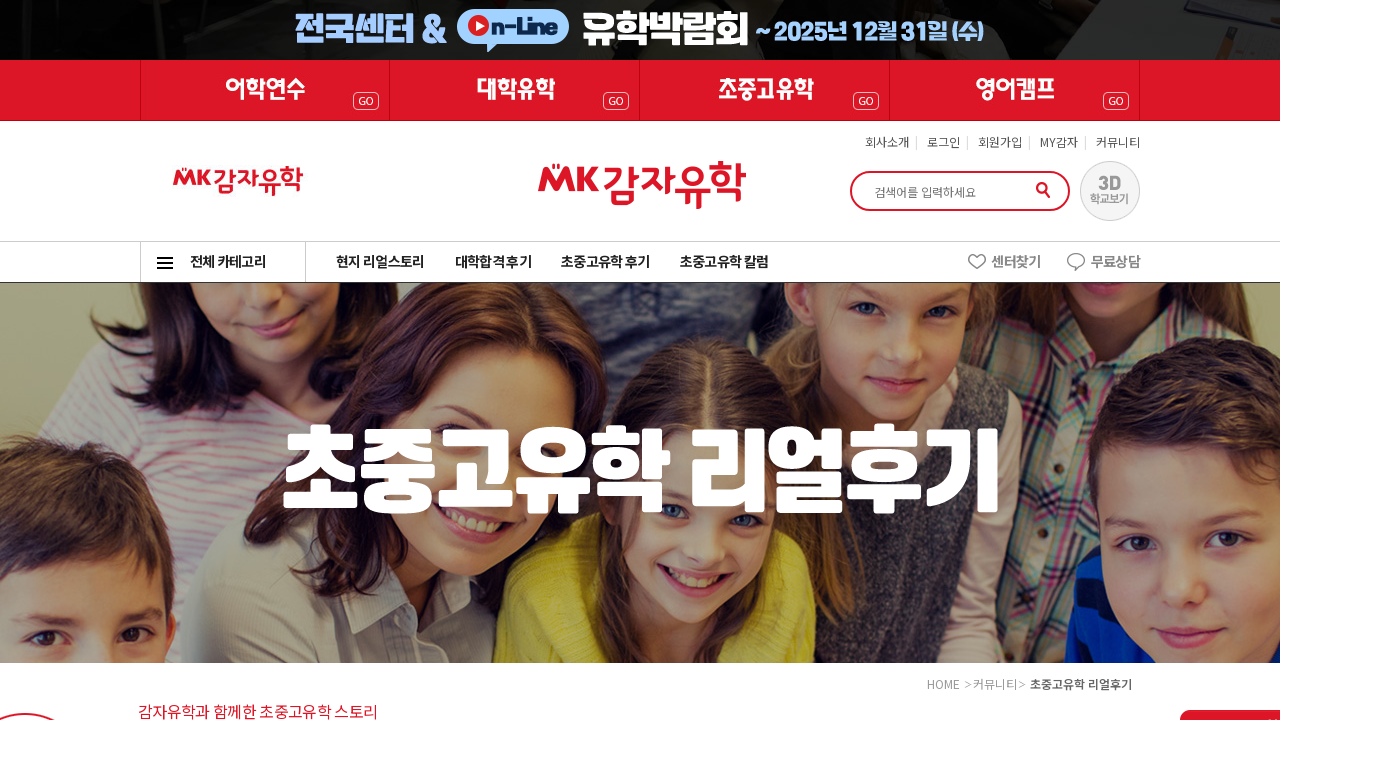

--- FILE ---
content_type: text/html
request_url: https://www.gamjauhak.com/new_community/rn_posts_list3.php?page=4&sch_type=&sch_word=
body_size: 64099
content:
<!-- header -->
	
<!DOCTYPE html>
<html>
<head>
<meta charset="euc-kr">
<meta http-equiv="X-UA-Compatible" content="IE=edge, chrome=1">
<title>감자유학 - 대한민국 교육산업 유학부문 대상 수상</title>
<link rel="shortcut icon" href="/images/pc_mk.png" type="image/x-icon">
<meta name="keyword" content="국내최다 유학센터운영 감자유학 30년교육전문기업 노하우로 최상의 국가별어학연수,해외인턴십,워홀,대학유학,초중고 조기유학,영어캠프를 제공합니다.">
<meta name="description" content="유학, 어학연수, 워킹홀리데이, 영어캠프, 조기유학, 부산유학원, 해외인턴십, 해외대학, 벡스코, 유학박람회, 박람회, 해외유학">
<meta property="og:type" content="website">
<meta property="og:title" content="감자유학 - 대한민국 교육산업 유학부문 대상 수상">
<meta property="og:description" content="국내최다 유학센터운영 감자유학원 30년교육전문기업 노하우로 최상의 국가별어학연수,해외인턴십,워홀,대학유학,초중고 조기유학,영어캠프를 제공합니다.">
<meta property="og:image" content="//gamjauhak.com/metatag_200701.jpg">
<meta property="og:url" content="//www.gamjauhak.com">
<meta name="format-detection" content="telephone=no"/>
<meta name="naver-site-verification" content="81b874bcf14211db4b073f88a0c05a5299d778f4" />
<link rel="stylesheet" href="/css/rn_main.css" />
<link rel="stylesheet" href="/css/rn_sub.css" />
<link rel="stylesheet" href="/css/slick.css" />
<link rel="stylesheet" href="/css/slick-theme.css" />
<link rel="stylesheet" href="/css/jquery.bxslider.css" />
<link rel="canonical" href="https://gamjauhak.com">
<link rel="stylesheet" href="/css/lightslider.css" />
<link rel="stylesheet" href="/css/flexslider.css" />
<meta name="robots" content="index,follow">
<link rel="stylesheet" href="../new_css/main_2015.css?r=1762145808" />
<link rel="stylesheet" href="../new_css/style_2015.css?r=1762145808" />
<script type="text/javascript" src="/js/jquery-1.9.1.min.js"></script>
<script type="text/javascript" src="/js/slick.min.js"></script>
<script type="text/javascript" src="/js/namespace.js"></script>
<script type="text/javascript" src="/js/jquery.bxslider.js"></script>
<script type="text/javascript" src="/js/lightslider.js"></script>
<script src="//unpkg.com/sweetalert/dist/sweetalert.min.js"></script>
<script type="text/javascript" src="/js/jquery.flexslider-min.js"></script>
<script type="text/javascript" src="../js/responsiveslides.js"></script>
<script type="text/javascript" src="/new_js/gj.util.js"></script>
<script src="/js/main.js?v=20191016"></script>
<!-- 공통 적용 스크립트 , 모든 페이지에 노출되도록 설치. 단 전환페이지 설정값보다 항상 하단에 위치해야함 -->
<script type="text/javascript" src="//wcs.naver.net/wcslog.js"></script>
<script type="text/javascript">
if (!wcs_add) var wcs_add={};
wcs_add["wa"] = "s_273b8aca717e";
if (!_nasa) var _nasa={};
wcs.inflow();
wcs_do(_nasa);
</script>


<!--나로그-->

<!-- RealClick 리얼타겟팅 Checking Script V.20130115 Start-->



<!-- Google Tag Manager -->
<script>(function(w,d,s,l,i){w[l]=w[l]||[];w[l].push({'gtm.start':
new Date().getTime(),event:'gtm.js'});var f=d.getElementsByTagName(s)[0],
j=d.createElement(s),dl=l!='dataLayer'?'&l='+l:'';j.async=true;j.src=
'https://www.googletagmanager.com/gtm.js?id='+i+dl;f.parentNode.insertBefore(j,f);
})(window,document,'script','dataLayer','GTM-P6KPRNW');</script>
<!-- End Google Tag Manager -->


<!-- Global site tag (gtag.js) - Google Ads: 772500823 -->
<script async src="https://www.googletagmanager.com/gtag/js?id=AW-772500823"></script>
<script>

  window.dataLayer = window.dataLayer || [];
  function gtag(){dataLayer.push(arguments);}
  gtag('js', new Date());

  gtag('config', 'AW-772500823');
</script>

<!-- Global site tag (gtag.js) - Google Analytics -->
<script async src="https://www.googletagmanager.com/gtag/js?id=UA-131351923-1"></script>
<script>
	window.dataLayer = window.dataLayer || [];
	function gtag(){dataLayer.push(arguments);}
	gtag('js', new Date());

	gtag('config', 'UA-131351923-1');
</script>
<!-- 카카오 추가하면서 기존거 주석 2021-11-10
<script type="text/javascript" charset="UTF-8" src="//t1.daumcdn.net/adfit/static/kp.js"></script>
<script type="text/javascript">
      kakaoPixel('74586929956144100').pageView();
</script>
-->
<!-- Facebook Pixel Code -->
<script>
  !function(f,b,e,v,n,t,s)
  {if(f.fbq)return;n=f.fbq=function(){n.callMethod?
  n.callMethod.apply(n,arguments):n.queue.push(arguments)};
  if(!f._fbq)f._fbq=n;n.push=n;n.loaded=!0;n.version='2.0';
  n.queue=[];t=b.createElement(e);t.async=!0;
  t.src=v;s=b.getElementsByTagName(e)[0];
  s.parentNode.insertBefore(t,s)}(window, document,'script',
  'https://connect.facebook.net/en_US/fbevents.js');
  fbq('init', '315572048046703');
  fbq('track', 'PageView');
</script>
<noscript><img height="1" width="1" style="display:none"
  src="https://www.facebook.com/tr?id=315572048046703&ev=PageView&noscript=1"
/></noscript>
<!-- End Facebook Pixel Code -->

<!-- AceCounter Gathering Script V.9.0.2025011001 -->
<script language='javascript'>
   var _AceGID=(function(){var Inf=['gamjauhak.com','gamjauhak.com,www.gamjauhak.com','AZ2A104589','0','NaPm,Ncisy','1']; var _CI=(!_AceGID)?[]:_AceGID.val;var _N=0;if(_CI.join('.').indexOf(Inf[2])<0){ _CI.push(Inf);  _N=_CI.length; } return {o: _N,val:_CI}; })();
   var _AceCounter=(function(){var G=_AceGID;var _sc=document.createElement('script');var _sm=document.getElementsByTagName('script')[0];if(G.o!=0){var _A=G.val[G.o-1];var _U=(_A[4]).replace(/\,/g,'_');_sc.src='https:/'+'/cr.acecounter.com/ac.j'+'s?gc='+_A[2]+'&py='+_A[1]+'&up='+_U+'&rd='+(new Date().getTime());_sm.parentNode.insertBefore(_sc,_sm);return _sc.src;}})();
</script>
<!-- AceCounter Gathering Script End -->

<!-- WIDERPLANET  SCRIPT START 2021.8.24 -->
<div id="wp_tg_cts" style="display:none;"></div>
<script type="text/javascript">
var wptg_tagscript_vars = wptg_tagscript_vars || [];
wptg_tagscript_vars.push(
(function() {
	return {
		wp_hcuid:"",   /*고객넘버 등 Unique ID (ex. 로그인  ID, 고객넘버 등 )를 암호화하여 대입.
				*주의 : 로그인 하지 않은 사용자는 어떠한 값도 대입하지 않습니다.*/
		ti:"22139",	/*광고주 코드 */
		ty:"Home",	/*트래킹태그 타입 */
		device:"web"	/*디바이스 종류  (web 또는  mobile)*/
		
	};
}));
</script>
<script type="text/javascript" async src="//cdn-aitg.widerplanet.com/js/wp_astg_4.0.js"></script>
<!-- // WIDERPLANET  SCRIPT END 2021.8.24 -->
<!-- Enliple Tracker Start -->
<script type="text/javascript">
(function(a,g,e,n,t){a.enp=a.enp||function(){(a.enp.q=a.enp.q||[]).push(arguments)};n=g.createElement(e);n.async=!0;n.defer=!0;n.src="https://cdn.megadata.co.kr/dist/prod/enp_tracker_self_hosted.min.js";t=g.getElementsByTagName(e)[0];t.parentNode.insertBefore(n,t)})(window,document,"script");
enp('create', 'common', 'gamjauhak', { device: 'W' }); // W:웹, M: 모바일, B: 반응형
enp('send', 'common', 'gamjauhak');
</script>
<!-- Enliple Tracker End -->


<script type="text/javascript" charset="UTF-8" src="//t1.daumcdn.net/adfit/static/kp.js"></script>
<script type="text/javascript">
      kakaoPixel('4069684414488922317').pageView('PCPV');
</script>

<!-- Google Tag Manager -->
<script>(function(w,d,s,l,i){w[l]=w[l]||[];w[l].push({'gtm.start':
new Date().getTime(),event:'gtm.js'});var f=d.getElementsByTagName(s)[0],
j=d.createElement(s),dl=l!='dataLayer'?'&l='+l:'';j.async=true;j.src=
'https://www.googletagmanager.com/gtm.js?id='+i+dl;f.parentNode.insertBefore(j,f);
})(window,document,'script','dataLayer','GTM-MQJK7ZZH');</script>
<!-- End Google Tag Manager -->

<script type="application/ld+json">
{
 "@context": "http://schema.org",
 "@type": "Person",
 "name": "감자유학",
 "url": "http://www.gamjauhak.com",
 "sameAs": [
   "https://www.facebook.com/%EA%B0%90%EC%9E%90%EC%9C%A0%ED%95%99-110499313819719",
   "https://blog.naver.com/uhs05124",
   "https://www.youtube.com/channel/UCx7SV4ZjqJcC24nxmzHldbw"
 ]
}
</script>

</head>
<body>
<!-- 탑베너 -->
	<!-- 탑베너 -->
<style>

	#rn_topbn {
		height:120px;
	}
	#rn_topbn .newfair_2025_ul {
	width:100%;
	}
	.newfair_2025_ul {
		width:100%;
		background:url('/images/rn_main/newfair_2024_banner.jpg') no-repeat;
		background-position:center;
		height:60px;
		display:grid;
	 grid-template-columns: 1fr 1fr;
	}
	.newfair_2025_ul a {
	    display: block;
    height: 100%;
	}

	.rn_top2bn {background-image:url('/images/rn_main/rn_top2bn.jpg'); height:60px;}
	.rn_top2bn span { display: block;
    background-image: url(/images/rn_main/rn_top2bn.png);
    height: 60px;
    background-repeat: no-repeat;
    background-position: center;
	}
	.language_li a {
		background:url('/images/rn_main/topbn01.jpg') no-repeat;
		height:60px;
		 display: block;
		width: 250px;
	}
	.guniversity_li a {
		background:url('/images/rn_main/topbn02.jpg') no-repeat;
		height:60px;
		 display: block;
		width: 250px;
	}
	.gchild_li a {
		background:url('/images/rn_main/topbn03.jpg') no-repeat;
		height:60px;
		 display: block;
		width: 250px;
	}
	.camp_li a {
		background:url('/images/rn_main/topbn04.jpg') no-repeat;
		height:60px;
		 display: block;
		width: 250px;
	}

	@media (max-width: 1000px) and (min-width: 100px){ 
	.rn_top2bn {
		height: 39px;
		background-size: cover;
	}
	.rn_top2bn span {
		    background: url('//m.gamjauhak.com/images/rn_main/rn_top2bn_mo.jpg') no-repeat;
			height:39px;
			background-position: center;
			background-size: contain;
	}
	.language_li a {
		background:url('//m.gamjauhak.com/images/rn_main/top_bn01.png') no-repeat;
		background-position: center;
		height: 31px;
		background-size: 100px;
		width: 100%;
	}
	.guniversity_li a {
		background:url('//m.gamjauhak.com/images/rn_main/top_bn02.png') no-repeat;
		background-position: center;
		height: 31px;
		background-size: 100px;
		width: 100%;
	}
	.gchild_li a {
		background:url('//m.gamjauhak.com/images/rn_main/top_bn03.png') no-repeat;
		background-position: center;
		height: 31px;
		background-size: 100px;
		width: 100%;
	}
	.camp_li a {
		background:url('//m.gamjauhak.com/images/rn_main/top_bn04.png') no-repeat;
		background-position: center;
		height: 31px;
		background-size: 100px;
		width: 100%;
	}
	#rn_topbn {
		height:70px;
	}
	#rn_topbn ul {
		display: grid;
		grid-template-columns: 1fr 1fr 1fr 1fr;
	}
	#rn_topbn ul li {
		float:none;
	}

	}
@media (hover: hover) {
	.language_li a:hover {
		background:url('/images/rn_main/topbn01_over.jpg') no-repeat;
	}
	.guniversity_li a:hover {
		background:url('/images/rn_main/topbn02_over.jpg') no-repeat;
	}
	.gchild_li a:hover {
		background:url('/images/rn_main/topbn03_over.jpg') no-repeat;
	}
	.camp_li a:hover {
		background:url('/images/rn_main/topbn04_over.jpg') no-repeat;
	}
}
	

</style>
<div id="rn_topbn">	
	<div class="rn_top2bn">
		<!--<ul class="newfair_2025_ul">
			<li><a href="https://gamjauhak.com/newfair/gamjafair/index.php?p=FF002408_9" target="_blank"></a></li>
			<li><a href="https://gamjauhak.com/newfair/gamjafair/camp_index.php?p=FF002408_10" target="_blank"></a></li>
		</ul>-->
		<a href="https://gamjauhak.com/newfair/index.php" target="_blank">
			<span></span>
		</a>
	</div>
	<ul>
		<li class="language_li">
			<a href="/new_gj_language/">
			</a>
		</li>
		<li class="guniversity_li">
			<a href="/new_guniversity/">
			</a>
		</li>
		<li class="gchild_li">
			<a href="/gchild/">
			</a>
		</li>
		<li class="camp_li">
			<a href="/camp/index.php">
			</a>
		</li>
		<div class="clear"></div>
	</ul>	
</div>
<!-- //탑베너 --><!-- //탑베너 -->

<!-- Mirae Script Ver 2.0 -->
<script async="true" src="//log1.toup.net/mirae_log_chat_common.js?adkey=rpude" charset="UTF-8"></script>
<!-- Mirae Script END Ver 2.0 -->
<div id="rn_header">
	<!-- 롤링배너 -->
	<!--<div class="rn_header_bn">
		<div id="main_top_banner" style="width:196px; height:80px; overflow:hidden;">
			<!--<a href="/new_gj_special/rn_package_board_view.php?sp_uid=273&sp_category=3&sp_category2=3"><img src="/images/rn_main/left_2022.jpg" alt="2022대학유학"></a>
			<a href="/new_community/rn_notice_view.php?uid=389"><img src="/images/rn_main/new_main_banner1.jpg" alt="교육산업대상"></a>
			<a href="/new_guniversity/uam/rn_uni_result.php"><img src="/images/rn_main/header_bn02.jpg" alt="해외대학 진학결과"></a>
			<a href="/gchild/column.php"><img src="/images/rn_main/header_bn03.jpg" alt="초중고유학 칼럼"></a>
			<a href="/camp/"><img src="/images/rn_main/header_bn04.jpg" alt="감자유학 영어캠프"></a>
			<a href="/new_guniversity/2020uni.php"><img src="/images/rn_main/header_bn05.jpg" alt="골든타임"></a>-->
		<!--<a href="https://gamjauhak.com/newfair/gamjafair/index.php?p=FF002408_9"><img src="/images/rn_main/fair2024_1.jpg" alt="세계유학 박람회"></a>
		<a href="https://gamjauhak.com/newfair/gamjafair/camp_index.php?p=FF002408_10"><img src="/images/rn_main/fair2024_2.jpg" alt="영어캠프 박람회"></a>-->
 		<!--</div>
		<div id="main_top_banner_pager">
			<div class="rn_header_lbtn"></div>
			<div class="rn_header_rbtn"></div>
		</div>
	</div>-->
	<div class="rn_header_bn">
		<div id="main_top_banner22" style="width:196px; height:80px; overflow:hidden;">
			<a href="/"><img src="/images/rn_main/new_main_banner2.jpg" alt="해외대학 진학결과"></a>
			<!--<a href="/new_community/rn_notice_view.php?uid=389"><img src="/images/rn_main/new_main_banner1.jpg" alt="해외대학 진학결과"></a>-->
 		</div>
		<div id="main_top_banner_pager2">
			<!--<div class="rn_header_lbtn"></div>
			<div class="rn_header_rbtn"></div>-->
		</div>
	</div>

	<script>
$(document).ready(function() {

		$('#main_top_banner').bxSlider({
			  auto: true,
			  autoControls: false,
			  stopAutoOnClick: false,
			  pager:true,
			  touchEnabled:false,
			  pagerCustom:'#main_top_banner_pager',
			  nextSelector: '.rn_header_rbtn',
			  prevSelector: '.rn_header_lbtn',
			  slideWidth: 196,
			  onSliderLoad: function(){
				$("#main_top_banner").css("visibility", "visible");
			  }
		});
});

	</script>
	<!-- //롤링배너 -->

	<!-- 로고 -->
	<h1 class="rn_header_logo">
		<a href="/"><img src="/images/rn_main/header_logo.png" alt="감자유학"></a>
	</h1>
	<!-- //로고 -->

	<!-- GNB -->
	<div class="rn_gnb">
		<a href="/new_mkic/rn_mk_info2.php">회사소개</a><span>|</span>
				<a href="/new_member/rn_login.php">로그인</a><span>|</span>
		<a href="/new_member/rn_register.php">회원가입</a><span>|</span>
		<a href="/new_my_gj/rn_my_gamja.php">MY감자</a><span>|</span>
				<a href="/new_community/">커뮤니티</a>
	</div>
	<!-- //GNB -->

	<!-- 검색창 & 3D학교보기 -->
	<form name="search" id="search" method="GET" action="/new_search/rn_search.php" class="js_search">
		<input type="hidden" name="searchmode" value="OK"></input>

		<div class="rn_search">
			<div class="rn_search_bar">
				<input type="text" name="keyword" id="keyword" placeholder="검색어를 입력하세요" required>
				<div class="rn_search_btn"><a href="javascript:document.search.submit();"><img src="/images/rn_main/header_search_btn.png" alt="검색"></a></div>
			</div>
			<div class="rn_3d_school">
				<a href="//gamjauhak.3duhak.com/" target="_blank">
					<img src="/images/rn_main/header_3d.png" onmouseover="this.src='/images/rn_main/header_3d_over.png'" onmouseout="this.src='/images/rn_main/header_3d.png'" alt="3D 학교보기">
				</a>
			</div>
			<div class="clear"></div>
		</div>

	</form>
	<!-- //검색창 & 3D학교보기 -->

</div>

<div id="totalmenu_wrap">
<!-- 메뉴 -->
<div id="rn_menu">
	<ul>
		<li class="total_cate">전체 카테고리</li>
		<li class="topmenu" data-item="topmenu1">현지 리얼스토리</li>
		<li class="topmenu" data-item="topmenu3">대학합격 후기</li>
		<li class="topmenu" data-item="topmenu2">초중고유학 후기</li>
		<li class="topmenu" data-item="topmenu4">초중고유학 칼럼</li>
		<li class="topmenu menu_bg1" data-item="topmenu5">무료상담</li>
		<!--<li class="topmenu menu_bg2" data-item="topmenu6">무료 자료신청</li>-->
		<li class="topmenu menu_bg3" data-item="topmenu7">센터찾기</li>
		<div class="clear"></div>
	</ul>
	<!-- 전체카테고리 -->

	<!-- //전체카테고리 -->
</div>
<style type="text/css">
.rn_all_cate_title {width:1000px; margin:20px 0 0 30px; padding:0; font-family:'Noto Sans KR', sans-serif; font-size:18px; font-weight:bold; color:#dc1626; letter-spacing:-1pt; line-height:40px; border-bottom:1px solid #dc1626; clear:both;}
.rn_all_cate_menu > ul {width:1040px; margin-left:30px; overflow:hidden;}
.rn_all_cate_menu > ul > li {width:168px; float:left; margin-right:40px;}
.rn_all_cate_menu > ul > li > h3 {margin-bottom:10px; padding:10px 0; font-family:'Noto Sans KR', sans-serif; font-size:16px; color:#333; letter-spacing:-0.5pt; line-height:22px; border-bottom:1px solid #ddd; box-sizing:border-box;}
.rn_all_cate_menu > ul > li > h3 > img {width:30px; margin-right:8px; vertical-align:middle;}
.rn_all_cate_menu > ul > li > dl > dt a {font-family:'Noto Sans KR', sans-serif; font-size:14px; color:#333; line-height:24px;}
.rn_all_cate_menu > ul > li > dl > dt a:hover {color:#dc1626; text-decoration:underline;}

.rn_all_close { cursor:pointer; float:right;color:#000;}

</style>


<div class="gnbWrap" style="height:0;z-index:9999;">			
	<div class="gnbSubWrap total_wrap">
		<div class="gnbSubBody_total">					
			
			<!-- 주요국가 -->
			<div class="rn_all_cate_title">주요국가
				<!--div class="rn_all_close">X</div-->
				<div class="rn_all_close"><img src="/images/rn_main/close_x.png"></div>
			</div>
			<div class="rn_all_cate_menu">
				<ul>
					<li>
						<h3><img src="/new_img/sub/supp_N001.jpg">미국</h3>
						<dl>
							<dt><a href="/new_gj_language/rn_why_usa.php">어학연수</a></dt>
							<dt><a href="/new_guniversity/uam/rn_uam_a1.php">대학유학</a></dt>
							<dt><a href="/gchild/usa/rn_01.php">초중고유학</a></dt>
							<dt><a onclick="sub_tab('cica');">영어캠프</a></dt>
						</dl>
					</li>
					<li>
						<h3><img src="/new_img/sub/supp_N003.jpg">캐나다</h3>
						<dl>
							<dt><a href="/new_gj_language/rn_why_can.php">어학연수</a></dt>
							<dt><a href="/new_gj_language/rn_wh_canada.php?from=working">인턴쉽/워홀</a></dt>
							<dt><a href="/new_guniversity/uca/rn_uca_a.php">대학유학</a></dt>
							<dt><a href="/gchild/canada/rn_01.php">초중고유학</a></dt>
							<dt><a onclick="sub_tab('wat');">영어캠프</a></dt>
						</dl>
					</li>
					<li>
						<h3><img src="/new_img/sub/supp_N002.jpg">영국</h3>
						<dl>
							<dt><a href="/new_gj_language/rn_why_uk.php">어학연수</a></dt>
							<dt><a href="/new_gj_language/rn_wh_uk.php?from=working">워킹홀리데이</a></dt>
							<dt><a href="/new_guniversity/uk/rn_uk.php">대학유학</a></dt>
							<dt><a href="/gchild/unitedkingdom/rn_01.php">초중고유학</a></dt>
							<dt><a onclick="sub_tab('lon');">영어캠프</a></dt>
						</dl>
					</li>
					<li>
						<h3><img src="/new_img/sub/supp_N004.jpg">호주</h3>
						<dl>
							<dt><a href="/new_gj_language/rn_why_aus.php">어학연수</a></dt>
							<dt><a href="/new_gj_language/rn_wh_australia.php?from=working">워킹홀리데이</a></dt>
							<dt><a href="/new_guniversity/au/rn_au.php">대학유학</a></dt>
							<dt><a href="/gchild/australia/rn_01.php">초중고유학</a></dt>
							<dt><a onclick="sub_tab('syd');">영어캠프</a></dt>
						</dl>
					</li>
					<li>
						<h3><img src="/new_img/sub/supp_N005.jpg">뉴질랜드</h3>
						<dl>
							<dt><a href="/new_gj_language/rn_why_newz.php">어학연수</a></dt>
							<dt><a href="/new_gj_language/rn_wh_newzealand.php?from=working">워킹홀리데이</a></dt>
							<dt><a href="/new_guniversity/newz/rn_newz.php">대학유학</a></dt>
							<dt><a href="/gchild/newzealand/rn_01.php">초중고유학</a></dt>
							<dt><a onclick="sub_tab('new');">영어캠프</a></dt>
						</dl>
					</li>
					<div class="clear"></div>
					<li>
						<h3><img src="/new_img/sub/supp_N006.jpg">아일랜드</h3>
						<dl>
							<dt><a href="/new_gj_language/rn_why_irel.php">어학연수</a></dt>
							<dt><a href="/new_gj_language/rn_wh_ireland.php?from=working">워킹홀리데이</a></dt>
							<dt><a href="/new_community/rn_cs_write.php">대학유학</a></dt>
							<!--<dt><a href="/camp/index_worldcamp.php">영어캠프</a></dt>-->
						</dl>
					</li>
					<li>
						<h3><img src="/new_img/sub/supp_N007.jpg">필리핀</h3>
						<dl>
							<dt><a href="/new_gj_language/rn_why_phil.php">어학연수</a></dt>
							<dt><a href="/camp/program/rn_family.php">가족연수</a></dt>
							<dt><a onclick="sub_tab('cebu');">영어캠프</a></dt>
						</dl>
					</li>
					<li>
						<h3><img src="/new_img/sub/supp_N008_1.jpg">유럽</h3>
						<dl>
							<dt><a href="/new_gj_language/rn_why_malta.php">몰타 어학연수</a></dt>
							<dt><a href="/new_gj_language/rn_index.php">독일/프랑스/스페인 연수</a></dt>
							<dt><a href="/new_guniversity/netherland/rn_01.php">네덜란드 대학</a></dt>
							<!--dt><a href="/new_guniversity/gr/rn_gr_a1.php">독일 대학</a></dt>-->
						</dl>
					</li>
					<li>
						<h3><img src="/new_img/sub/supp_N009.jpg">일본</h3>
						<dl>
							<dt><a href="/japan/rn_index.php">어학연수</a></dt>
							<!-- <dt><a href="/japan/">워킹홀리데이</a></dt> -->
							<dt><a href="/japan/sub/rn_jp_master.php">전문학교</a></dt>
							<dt><a href="/japan/sub/rn_jp_university.php">대학·대학원</a></dt>
						</dl>
					</li>
					<li>
						<h3><a href="/new_gj_special/rn_package_board.php?sp_all=Y"><span style="color:#dc1626;">추천 프로그램</span></a></h3>
						<dl>
							<dt><a href="/new_gj_special/rn_package_board.php?sp_category=1&sch_type=&sch_word=&sp_category2=1&from=&cate=">어학연수</a></dt>
							<dt><a href="/new_gj_special/rn_package_board.php?sp_category=4&sch_type=&sch_word=&sp_category2=4&from=&cate=">인턴쉽/워홀</a></dt>
							<dt><a href="/new_gj_special/rn_package_board.php?sp_category=3&sch_type=&sch_word=&sp_category2=3&from=&cate=">대학유학</a></dt>
							<dt><a href="/new_gj_special/rn_package_board.php?sp_category=2&sch_type=&sch_word=&sp_category2=2&from=&cate=">초중고유학</a></dt>
							<dt><a href="/camp/index.php">영어캠프</a></dt>
						</dl>
					</li>
					<div class="clear"></div>
				</ul>						
			</div>
			<!-- //주요국가 -->
			
			<!-- 커뮤니티 -->
			<div class="rn_all_cate_title MB20">커뮤니티</div>
			<div class="rn_all_cate_menu">
				<ul>
					<li>
						<dl>
							<dt><a href="/new_community/rn_support_list.php">감자리포터</a></dt>
							<dt><a href="/new_community/rn_es_write.php">견적요청</a></dt>		
							<dt><a href="/new_community/rn_fair_list.php">감자유학 세미나</a></dt>
						</dl>
					</li>
					<li>
						<dl>
							<dt><a href="/new_community/rn_posts_list.php">대학 합격후기</a></dt>
						<!--	<dt><a href="/new_community/rn_guidebook.php">무료자료 신청</a></dt>-->
							<dt><a href="/new_community/rn_ted.php">TED 강연시청</a></dt>
							<dt><a href="/new_community/rn_posts_list3.php">초중고 후기</a></dt>
						</dl>
					</li>
					<li>
						<dl>							
							<dt><a href="/new_community/rn_dream_list.php?cate=Z">감자유학 혜택</a></dt>	
							<dt><a href="/new_community/rn_gj_qna.php">Q&A</a></dt>
						</dl>
					</li>
					<li>
						<dl>
							<dt><a href="/new_community/rn_posts_list2.php">상담/수속후기</a></dt>
							<dt><a href="/new_community/rn_gjtalk_list.php">영상/갤러리</a></dt>
						</dl>
					</li>
					<li>
						<dl>
							<dt><a href="/new_community/rn_cs_write.php" style="color:#dc1626 !important;">상담예약</a></dt>
							<dt><a href="/new_community/rn_notice_list.php">감자유학 뉴스</a></dt>							
						</dl>
					</li>
					<div class="clear"></div>
				</ul>
			</div>
			<!-- //커뮤니티 -->

			<div class="h10"></div>
			
			<!-- 회사소개 -->
			<div class="rn_all_cate_title MB20">회사소개</div>
			<div class="rn_all_cate_menu" >
				<ul>
					<li>
						<dl>
							<!--<dt><a href="/new_mkic/rn_mk_info.php">(주)매경IC 소개</a></dt>-->
							<dt><a href="/new_mkic/rn_mk_info2.php">회사소개</a></dt>	
							<dt><a href="/new_mkic/rn_customer.php">고객의 소리</a></dt>
						</dl>
					</li>
					<li>
						<dl>
																
							<dt><a href="/new_mkic/rn_gj_kangnam2.php">센터안내</a></dt>
						</dl>
					</li>
					<li>
						<dl>
							<dt><a href="/new_mkic/rn_gj_member.php">멤버소개</a></dt>
						</dl>
					</li>
					<li>
						<dl>
							<dt><a href="/new_mkic/rn_mk_recruit.php">인재채용</a></dt>
						</dl>
					</li>
					<li>
						<dl>
							<dt><a href="/new_mkic/rn_branch.php">제휴문의</a></dt>
						</dl>
					</li>
					<div class="clear"></div>
				</ul>
			 </div>
			 <!-- //회사소개 -->

			 <div class="h60"></div>

		</div>
	</div>				
</div>

<script>
$(document).ready(function(){
     
	var is_close = 1;

	$(".total_cate").on("click", function(){    
		
		if(is_close == 1)
		{
			is_close = 0;
			$(".gnbSubWrap").slideDown();
		}
		else
		{
			is_close = 1;
			$(".gnbSubWrap").slideUp();
		}

    });

	$(".rn_all_close").on("click", function(){       
		is_close = 1;
		$(".gnbSubWrap").slideUp();
    });

    $("#totalmenu_wrap").mouseleave(function(){    
		is_close = 1;
		$(".gnbSubWrap").slideUp();
    });

});
</script>
<script>
	
	function sub_tab(nation)
	{

		switch(nation)
		{
			case 'jeju'://제주
			location.href='/camp/index_worldcamp.php?nation_code='+nation+'#cic_tab';
				break;
			case 'lon'://런던
			location.href='/camp/index_worldcamp.php?nation_code='+nation+'#cic_tab';
				break;
				case 'joh'://조흐바루
				location.href='/camp/index_worldcamp.php?nation_code='+nation+'#cic_tab';
				break;
				case 'cebu'://세부
				location.href='/camp/index_worldcamp.php?nation_code='+nation+'#cic_tab';
				break;
				case 'syd'://시드니
				location.href='/camp/index_worldcamp.php?nation_code='+nation+'#cic_tab';
				break;
				case 'new'://뉴질랜드
				location.href='/camp/index_worldcamp.php?nation_code='+nation+'#cic_tab';
				break;
				case 'van'://밴쿠버
				location.href='/camp/index_worldcamp.php?nation_code='+nation+'#cic_tab';
				break;
				case 'la'://la
				location.href='/camp/index_worldcamp.php?nation_code='+nation+'#cic_tab';
				break;
				case 'cica'://시카고
				location.href='/camp/index_worldcamp.php?nation_code='+nation+'#cic_tab';
				break;
				case 'wat'://워터루
				location.href='/camp/index_worldcamp.php?nation_code='+nation+'#cic_tab';
				break;
				case 'vir'://버지니아
				location.href='/camp/index_worldcamp.php?nation_code='+nation+'#cic_tab';
				break;
				case 'dub'://두바이
				location.href='/camp/index_worldcamp.php?nation_code='+nation+'#dub_tab';
				break;
		}
	
	}

</script></div>
<!-- //메뉴 -->

<script>

  $( document ).ready( function() {
	var is_main = "";
	var is_fair = "";
	if(is_main){

		if(!is_fair){

			var jbOffset = $( '#rn_topbn' ).offset();

			$( window ).scroll( function() {

			  //if ( $( document ).scrollTop() > jbOffset.top ) {
			  if ( $( document ).scrollTop() > 430 ) {
				$( '#rn_topbn' ).addClass( 'gjFixed' );
			  }
			  else {
				$( '#rn_topbn' ).removeClass( 'gjFixed' );
			  }

			});

		}

	}

  } );

</script>

<script>
$('.topmenu').click(function(){

	var nations = $(this).attr('data-item');

	switch(nations)
	{
		case 'topmenu1':
			location.href='/new_community/rn_support_list.php';
		break;
		case 'topmenu2':
			location.href='/new_community/rn_posts_list3.php';
		break;
		case 'topmenu3':
			location.href='/new_community/rn_posts_list.php';
		break;
		case 'topmenu4':
			location.href='/gchild/column.php';
		break;
		case 'topmenu5':
			location.href='/new_community/rn_cs_write.php';
			//window.open('/new_community/rn_cs_write.php');
		break;
		case 'topmenu6':
			location.href='/new_community/rn_guidebook.php';
			//window.open('/new_community/rn_guidebook.php');
		break;
		case 'topmenu7':
			location.href='/new_mkic/rn_gj_kangnam2.php';
		break;
	}

});

</script>

<!-- //header  -->


<script type="text/javascript" src="../new_js/jquery.lazyload.min.js"></script>
<script type="text/javascript">
<!--
	$(function(){
		$("img.lazy").lazyload({
			event : "scroll",
			effect : "fadeIn",
			effectspeed : 600
		});
	});
//-->
</script>

<!-- quick -->
	
<style>
.sbtn01 {width:120px; height:40px; margin:5px; padding:8px 10 29px 0 !important; font-size:14px; font-weight:bold; color:#fff; background:#222; border:1px solid #222; cursor:pointer;}
.sbtn01:hover {background:#dc1626; border:1px solid #dc1626;}
</style>

<!-- 퀵메뉴 -->
<div id="rn_quick" >

		<!--<a href="/new_mkic/rn_mk_recruit3.php?rec=2"><img src="/images/rn_main/recruit_bn.png" alt="채용공고"></a>-->
	
			<!-- 		<a href="/new_mkic/rn_gj_kangnam.php"><img src="/images/rn_main/quick_bn01.png" alt="센터찾기"></a> -->
		<img src="/images/rn_main/quick_bn02.png" alt="대표전화">
		<div class="rn_quick_mini_btn">
<!-- 			<a href="/new_community/rn_es_write.php"><img src="/images/rn_main/quick_bn03.png" alt="견적요청"></a> -->
<!-- 			<a href="/new_community/rn_guidebook.php"><img src="/images/rn_main/quick_bn04.png" alt="자료신청"></a> -->
			<div class="clear"></div>
		</div>
				<!-- 간편문의 -->
		<form method="post" name="quick_counsel" id="quick_counsel" action="" onsubmit="return false;">
		<input type="hidden" name="re_type" value="" />
		<input type="hidden" name="quick_type" value="counsel" />
		<input type="hidden" name="macode" value="" />
		<input type="hidden" name="quick_userid" value="비회원18.219.178.124" />

			<div class="rn_quick_form">
				<div class="rn_quick_form_title">간편문의</div>

				<input type="text" name="quick_sname" title="이름" placeholder="이름" required/>

				<input type="text" name="quick_hphone1" title="휴대폰번호" placeholder="휴대폰번호(-없이)" required/>

				<select name="quick_wishjijum" required><!-- title="가까운 감자센터"  -->
					<option value="" selected="selected">희망상담센터</option>
																	
						<option value="KD01">K-edu</option>
																	
						<option value="J01">강남센터</option>
																	
						<option value="J18">분당판교센터</option>
																	
						<option value="J17">일산센터</option>
																	
						<option value="J13">인천송도센터</option>
																	
						<option value="J24">부천센터</option>
																	
						<option value="J25">용인센터</option>
																	
						<option value="J16">수원센터</option>
																	
						<option value="J14">청주센터</option>
																	
						<option value="J08">대전센터</option>
																	
						<option value="J12">전주센터</option>
																	
						<option value="J15">광주센터</option>
																	
						<option value="J05">대구센터</option>
																	
						<option value="J06">울산센터</option>
																	
						<option value="J04">부산서면센터</option>
																	
						<option value="J07">부산대연센터</option>
									</select>

				<select name="quick_nation" required ><!-- title="가고싶은 국가"  -->
					<option value="" selected="selected">국가선택</option>
											<option value="N001">미국</option>
											<option value="N002">영국</option>
											<option value="N003">캐나다</option>
											<option value="N004">호주</option>
											<option value="N005">뉴질랜드</option>
											<option value="N006">아일랜드</option>
											<option value="N007">필리핀</option>
											<option value="N009">일본</option>
											<option value="N012">몰타</option>
											<option value="N017">두바이</option>
											<option value="N010">말레이시아</option>
											<option value="N016">싱가포르</option>
										<option value="NEX">기타</option>
					<option value="NXX">국가미정</option>
				</select>

				<!--<select name="re_course_cd" ><!-- title="프로그램 선택" -->
					<!--<option value="">프로그램 선택</option>
					<option value="1">어학연수</option>
					<option value="11">연계연수</option>
					<option value="4">대학유학</option>
					<option value="5">초중고유학</option>
					<option value="6">영어캠프</option>
					<option value="3">워킹홀리데이</option>
					<option value="2">해외인턴쉽</option>
					<option value="10">해외취업</option>
					<option value="7">일본유학</option>
					<option value="8">대학진학 컨설팅</option>
					<option value="9">장학금 컨설팅</option>
					<option value="12">비자대행</option>
				</select>-->
				<select name="re_course_cd" id="re_course_cd" title="관심프로그램">
											<option value="">선택하세요</option>
																						<option value="C01"> 어학연수 </option>
																						<option value="C10"> 해외인턴십 </option>
																						<option value="C11"> 워킹홀리데이 </option>
																						<option value="CZ"> 대학유학 </option>
																						<option value="C04"> 초중고유학 </option>
																						<option value="C03"> 영어캠프 </option>
																					</select>

				<input type="checkbox" name="mb_person_yn" title="개인정보 수집 및 이용" required>
				<span>개인정보동의 <a href="javascript:;" onClick="window.open('//www.gamjauhak.com/new_community/agree.php','poli02','top=100,scrollbars=yes,width=680,height=560'); return false;" style="color:#999;">[보기]</a></span>

				<!-- <img src="../captcha.php" valign="absmiddle"> --><input class="rn_quick_cap" type="text" name="captcha" value="2346" readonly>
				<input type="text" name="quick_captcha">

				<div class="rn_quick_btn"><button id="quick_counsel_submit">신청하기</button></div>
			</div>

		</form>
		<!-- //간편문의 -->

		<!-- 한양학원 -->
		<div class="mt10"></div>
			<a href="/new_mkic/rn_mk_recruit3.php?rec=2"><img src="/images/rn_main/bn_gamja.png" alt="채용공고"></a>
		<div class="mt10"></div>
			<a href="//blackgosi.com/" target="_blank"><img src="/images/rn_main/bn_black.png" alt="한양학원"></a>
		<!-- //한양학원 -->

		<!-- 오늘 본 프로그램 -->
		<div class="rn_quick_today">
			<div class="rn_quick_today_title">오늘 본 프로그램</div>
			<div class="rn_quick_today_thum">
				<ul id="quick_slide">
								<div class="rn_quick_today_none">
				최근 본<br>상품이 없습니다.
			</div>
						</div>

			<!-- 화살표버튼 -->
			<div class="rn_quick_today_btn">
				<span id="quick_prev"></span>
				<span id="quick_next"></span>
			</div>
			<!-- //화살표버튼 -->

		</div>
		<!-- //오늘 본 프로그램 -->

		<a href="#" class="top"><img src="/images/rn_main/quick_top.jpg" alt="맨위로"></a>

	
</div>
<!-- //퀵메뉴 -->

<script>
	$( '.top' ).click( function() {
		$( 'html, body' ).animate( { scrollTop : 0 }, 400 );
		return false;
	} );
	$('#quick_slide').bxSlider({
		auto: true,
		mode:"vertical",
		autoControls: false,
		moveSlides: 1,     // 슬라이드 이동시 개수
		minSlides: 1,      // 최소 노출 개수
		maxSlides: 1,      // 최대 노출 개수
		stopAutoOnClick: false,
		controls:true,

		pager:false,
		slideMargin:10,
		touchEnabled:false,
		prevSelector:'#quick_prev',
		nextSelector:'#quick_next',
		prevText:'<img src="/images/rn_main/quick_btn_prev.jpg">',
		nextText:'<img src="/images/rn_main/quick_btn_next.jpg">',
		onSliderLoad: function(){

	  }
	});
</script>

<script type="text/javascript">
	$(function(){

		var $form = $("#quick_counsel");

		//빠른상담 퀵메뉴 데이터 유효성 검사 후 저장
		$("#quick_counsel_submit").click(function(e){

			var frm = document.quick_counsel;

			if( frm.quick_sname.value.length < 1 ) {
				alert('학생이름을 입력해주세요!');
				frm.quick_sname.value = '';
				frm.quick_sname.focus();
				return false;
			}


			if (!frm.quick_hphone1.value){
				alert ("휴대폰 번호를 입력해주세요.");
				frm.quick_hphone1.value='';
				frm.quick_hphone1.focus();
				return false;
			}

			if(frm.quick_wishjijum.value.length < 1 ) {
				alert ("가까운 감자센터를 선택해주세요.");
				frm.quick_wishjijum.value='';
				frm.quick_wishjijum.focus();
				return false;
			}

			if(frm.quick_nation.value == "" ) {
				alert ("가고싶은 국가를 선택해주세요.");
				frm.quick_nation.value='';
				frm.quick_nation.focus();
				return false;
			}

			if(frm.re_course_cd.value == "" ) {
				alert ("프로그램을 선택해주세요.");
				frm.re_course_cd.value='';
				frm.re_course_cd.focus();
				return false;
			}


			if(frm.mb_person_yn.checked == false) {
				alert('개인정보에 동의해주세요.');
				frm.mb_person_yn.focus();
				return false;
			}

			//자동입력방지 체크
			if(frm.quick_captcha.value == "" ) {
				alert("자동입력방지를 등록해주세요.");
				frm.quick_captcha.value='';
				frm.quick_captcha.focus();
				return false;
			}

			//return true;

			(function(a,g,e,n,t){a.enp=a.enp||function(){(a.enp.q=a.enp.q||[]).push(arguments)};n=g.createElement(e);n.defer=!0;n.src="https://cdn.megadata.co.kr/dist/prod/enp_tracker_self_hosted.min.js";t=g.getElementsByTagName(e)[0];t.parentNode.insertBefore(n,t)})(window,document,"script");
enp('create', 'conversion', 'gamjauhak', { device: 'W', convType: 'etc', productName: '광고주에서 커스텀 할 상품명'}); // 디바이스 타입  W:웹, M: 모바일, B: 반응형
enp('send', 'conversion', 'gamjauhak', { device: 'W', convType: 'etc', productName: '광고주에서 커스텀 할 상품명'});

			var params=$form.serialize();
			$.ajax({
				type: "post",
				url: "/rn_quick_act.php",
				data: params,
				contentType : "application/x-www-form-urlencoded;charset=utf-8",
				success: function(rtnData){

					//alert("rtnData:" + rtnData);

					if(rtnData == 'ok'){
						alert("상담예약이 완료되었습니다.");
					}else{
						alert("예약이 완료되지 않았습니다. 잠시후 다시 시도해 주세요.");
					}

					$form.find("textarea, select, text").val("");

				},
				complete : function(){

				},
				error : function(xhr, status, error){alert(error);}
			});

		});
	});
</script><!-- //quick  -->

<div id="rn_sub_content">
	<!-- 타이틀 이미지 -->
	<div class="rn_sub_title" style="padding-top:140px; background:url(/new_community/images/rn_sub/rn_com_title04.jpg) no-repeat center;">
		<img src="/new_community/images/rn_sub/rn_com_title04.png" alt="">
	</div>
	<!-- //타이틀 이미지 -->

<div class="sBody">
	<div class="sub-contents" style="padding:0;min-height:600px;">
		<div class="sub-content">

			<div class="toptit"><!--감자 Q&amp;A-->
				<div class="site">HOME <img src="/new_img/sub/icon_arrow.png" alt="다음">커뮤니티<img src="/new_img/sub/icon_arrow.png" alt="다음"> <span class="fc">초중고유학 리얼후기</span></div>
			</div>
			<div class="titVisual subtitimg09_9" style="padding-top:20px; height:40px; border:0;">
				<div style="font-family:'Noto Sans KR', sans-serif; font-size:16px; color:#dc1626; letter-spacing:-0.5pt; line-height:16px;">감자유학과 함께한 초중고유학 스토리</div>
				<div style="margin-top:8px; font-family:'Noto Sans KR', sans-serif; font-size:30px; font-weight:bold; letter-spacing:-1pt; line-height:30px;">초중고유학 리얼후기</div>
				<!--<div class="stext"><em>감자유학생에게</em><br>
				드리는 감자유학 혜택</div>-->
			</div>
			<div class="s01">
				<div id="sta_wrap1" style="height:auto;">
										
					<!-- <div class="supsea">Search</div> -->
						<form id="search_frm" name="search_frm" action ="/new_community/rn_posts_list3.php" method="get">
							<input type="hidden" name="category" value="" />
							<div class="searchwrapper" style="position:relative; margin-top:-2px; margin-left:950px;">

								<select name="nations" onchange="$('#search_frm').submit();" class="srch_02" style="left:-86px !important;height: 30px;padding: 0 0 0 6px;font-size: 12px;border: 1px solid #ddd;box-sizing: border-box;width:150px;">
									<option value="">국가선택</option>
																		<option value="N001" >미국</option>
																		<option value="N002" >영국</option>
																		<option value="N003" >캐나다</option>
																		<option value="N004" >호주</option>
																		<option value="N005" >뉴질랜드</option>
																		<option value="N006" >아일랜드</option>
																		<option value="N007" >필리핀</option>
																		<option value="N009" >일본</option>
																		<option value="N012" >몰타</option>
																		<option value="N017" >두바이</option>
																		<option value="N010" >말레이시아</option>
																		<option value="N016" >싱가포르</option>
																	</select>

								<!--
								<select name="schtype" class="srch_02" onChange='change_function()' style="height:30px; padding:0 0 0 6px; font-size:12px; border:1px solid #ddd; box-sizing:border-box;">
									<option value="school_name" >학교</option>
									<option value="major" >전공</option>
								</select>
								<input type="text" class="searchbox" name="schword" value="" style="height:30px; padding:0 0 0 6px; font-size:12px; border:1px solid #ddd; box-sizing:border-box">
								<input type="image" src="../new_img/sub/sh_btn.gif" class="searchbox_submit" style="width:15px; height:15px; position:absolute; top:8px; left:236px;" title="검색">
								-->

							</div>
						</form>
					</div>
					<!--서치끝-->
					<!--지역탭-->
					
					<!--탭끝-->
					
<!-- 					<p style="margin-top:20px; color:#999; text-align:left;"> 등록수 : 81건 </p> -->
					
					<form action="cafe_keyword_select.php" onsubmit = "return " method="post" name="cafeup">
					<!--서포트즈리스트시작-->
											<div class="supp mt20" style="width:1000px; height:188px;">
							<div class="otleft" style="width:220px; padding-left:0;">
								<a href="rn_posts_view3.php?idx=72" title=" 링크">
									<span class="thumb"><img src="http://gamjauhak.com/upload/rolling/1567496735156749673537306_2019_09_03.JPG"></span>
								</a>
							</div>
							<div class="info_box" style="width:700px; float:left; margin-left:30px; padding-bottom:0">
								<div class="infocont" style="width:700px; padding-top:10px;">
									<a href="rn_posts_view3.php?idx=72" style="width:560px;">
										<tit style="color:#222;"><img src="/images/rn_main/review_flag_usa.jpg" width="30">&nbsp;&nbsp;윤○성</tit><br><br>
										<tit style="margin:2px 5px; color:#222;">피닉스</tit>
										<span class="not_col">&nbsp;&nbsp;|&nbsp;&nbsp;10학년</span>
									</a><br><br>
																		<!-- 									<p>서포터즈 :  </p> -->
									<div class="pcont" style="height:55px; margin:0 5px; line-height:18px; text-overflow:ellipsis; overflow:hidden;">
										<!---->
										그동안 학교에서 책으로만 공부했었던 영어를 직접 외국 친구들과 사용하다보니 정말 영어가 많이 늘은 것 같아요. 1년동안 영어만 잘 해서 한국에 돌아가도 정말 충분하겠다란 생각으로 왔는데 비교적 빨리 목표를 달성할 것 같아서 너무 좋아요. 아직은 그래도 학교수업을 따라가기는 조금 힘들지만 그래도 조만간에는 충분히 따라갈 수 있을 것 같아서 더 열심히 하게 되는 것 같아요.&nbsp;									</div>
<!-- 									<div class="subbtn" style="width:300px; float:right;"> -->
<!-- 										<ul> -->
<!-- 											<li><a href="rn_support_plist.php?mb_userid=" style="padding:6px 16px;"> 님 생생서포터즈 더 보러가기</a></li> -->
<!-- 										</ul> -->
<!-- 									</div> -->
								</div>
							</div>
						</div>
											<div class="supp mt20" style="width:1000px; height:188px;">
							<div class="otleft" style="width:220px; padding-left:0;">
								<a href="rn_posts_view3.php?idx=71" title=" 링크">
									<span class="thumb"><img src="http://gamjauhak.com/upload/rolling/1567402721156740272113276_2019_09_02.JPG"></span>
								</a>
							</div>
							<div class="info_box" style="width:700px; float:left; margin-left:30px; padding-bottom:0">
								<div class="infocont" style="width:700px; padding-top:10px;">
									<a href="rn_posts_view3.php?idx=71" style="width:560px;">
										<tit style="color:#222;"><img src="/images/rn_main/review_flag_can.jpg" width="30">&nbsp;&nbsp;윤○채</tit><br><br>
										<tit style="margin:2px 5px; color:#222;">몬트리올</tit>
										<span class="not_col">&nbsp;&nbsp;|&nbsp;&nbsp;5학년</span>
									</a><br><br>
																		<!-- 									<p>서포터즈 :  </p> -->
									<div class="pcont" style="height:55px; margin:0 5px; line-height:18px; text-overflow:ellipsis; overflow:hidden;">
										<!---->
										아이들이 처음에는 외국학교라 적응을 못하고 힘들어 하다가 이제는 조금씩 적응을 하는지 친구도 생겼다고 자랑을 하였습니다. 저도 처음에는 적응하느라 바빠서 아이들 챙기는 것만으로도 벅찼는데 이제는 저도 영어공부를 조금씩 합니다. 저녁에 아이들과 함께 학교숙제를 푸는 것도 일이라 가족모두 모여서 영어공부 하는 것이 저녁일과인 것 같습니다. 하지만 한국에서는 매일 아이들은 학원에 가있어서 서로 대화도 별로 없고 했는데 한국에서보다는 대화도 많이 하고 함께 영어공부를 하고 있는 것 같아서 공감대도 생겨서 좀 더 아이들과 많이 가까워 진 것 같아서 좋은 것 같아요. 영어도 물론 늘어서 좋은데 저는 아이들과 시간을 더 많이 보낼 수 있어서 더 좋은 것 같아요.&nbsp;									</div>
<!-- 									<div class="subbtn" style="width:300px; float:right;"> -->
<!-- 										<ul> -->
<!-- 											<li><a href="rn_support_plist.php?mb_userid=" style="padding:6px 16px;"> 님 생생서포터즈 더 보러가기</a></li> -->
<!-- 										</ul> -->
<!-- 									</div> -->
								</div>
							</div>
						</div>
											<div class="supp mt20" style="width:1000px; height:188px;">
							<div class="otleft" style="width:220px; padding-left:0;">
								<a href="rn_posts_view3.php?idx=70" title=" 링크">
									<span class="thumb"><img src="http://gamjauhak.com/upload/rolling/1567142745156714274526510_2019_08_30.png"></span>
								</a>
							</div>
							<div class="info_box" style="width:700px; float:left; margin-left:30px; padding-bottom:0">
								<div class="infocont" style="width:700px; padding-top:10px;">
									<a href="rn_posts_view3.php?idx=70" style="width:560px;">
										<tit style="color:#222;"><img src="/images/rn_main/review_flag_usa.jpg" width="30">&nbsp;&nbsp;송○란</tit><br><br>
										<tit style="margin:2px 5px; color:#222;">린치버그</tit>
										<span class="not_col">&nbsp;&nbsp;|&nbsp;&nbsp;9학년</span>
									</a><br><br>
																		<!-- 									<p>서포터즈 :  </p> -->
									<div class="pcont" style="height:55px; margin:0 5px; line-height:18px; text-overflow:ellipsis; overflow:hidden;">
										<!---->
										딸아이가 다시 학교생활에 재미를 붙인게 가장 좋은 것 같아요. 학교생활에 흥미가 생기니까 영어도 자연스럽게 늘어서 더 좋은 것 같아요. 요즘은 영상통화를 하면 학교얘기, 친구얘기로 한참 통화를 하고, 밝은 모습이 보기가 좋아서 잘 보냈다고 생각이 드네요.&nbsp;									</div>
<!-- 									<div class="subbtn" style="width:300px; float:right;"> -->
<!-- 										<ul> -->
<!-- 											<li><a href="rn_support_plist.php?mb_userid=" style="padding:6px 16px;"> 님 생생서포터즈 더 보러가기</a></li> -->
<!-- 										</ul> -->
<!-- 									</div> -->
								</div>
							</div>
						</div>
											<div class="supp mt20" style="width:1000px; height:188px;">
							<div class="otleft" style="width:220px; padding-left:0;">
								<a href="rn_posts_view3.php?idx=69" title=" 링크">
									<span class="thumb"><img src="http://gamjauhak.com/upload/rolling/1567053404156705340475063_2019_08_29.jpg"></span>
								</a>
							</div>
							<div class="info_box" style="width:700px; float:left; margin-left:30px; padding-bottom:0">
								<div class="infocont" style="width:700px; padding-top:10px;">
									<a href="rn_posts_view3.php?idx=69" style="width:560px;">
										<tit style="color:#222;"><img src="/images/rn_main/review_flag_usa.jpg" width="30">&nbsp;&nbsp;현○리</tit><br><br>
										<tit style="margin:2px 5px; color:#222;">컬럼비아</tit>
										<span class="not_col">&nbsp;&nbsp;|&nbsp;&nbsp;10학년</span>
									</a><br><br>
																		<!-- 									<p>서포터즈 :  </p> -->
									<div class="pcont" style="height:55px; margin:0 5px; line-height:18px; text-overflow:ellipsis; overflow:hidden;">
										<!---->
										홈스테이 부모님이 계시지만 모든 것을 혼자 해야하니 처음에는 적응하기가 힘들었어요. 하지만 어느정도 기간이 지나니까 잘 적응해서 이제는 모든 것을 스스로 하는게 당연하게 느껴 졌어요. 유학 오기 전에는 무엇이든 필요한게 있으면 부모님에게 의지만 했지 스스로 해볼려고 하지 않았는 그때보다 자립심도 많이 커지고, 또한 앞으로 무엇을 해야하는지 학교에서 제공하는 다양한 교육프로그램을 통해 내가 하고 싶은 일이 무엇인지를 찾아가고 있는 것 같아서 좋아요.									</div>
<!-- 									<div class="subbtn" style="width:300px; float:right;"> -->
<!-- 										<ul> -->
<!-- 											<li><a href="rn_support_plist.php?mb_userid=" style="padding:6px 16px;"> 님 생생서포터즈 더 보러가기</a></li> -->
<!-- 										</ul> -->
<!-- 									</div> -->
								</div>
							</div>
						</div>
											<div class="supp mt20" style="width:1000px; height:188px;">
							<div class="otleft" style="width:220px; padding-left:0;">
								<a href="rn_posts_view3.php?idx=68" title=" 링크">
									<span class="thumb"><img src="http://gamjauhak.com/upload/rolling/1566972674156697267490497_2019_08_28.jpg"></span>
								</a>
							</div>
							<div class="info_box" style="width:700px; float:left; margin-left:30px; padding-bottom:0">
								<div class="infocont" style="width:700px; padding-top:10px;">
									<a href="rn_posts_view3.php?idx=68" style="width:560px;">
										<tit style="color:#222;"><img src="/images/rn_main/review_flag_can.jpg" width="30">&nbsp;&nbsp;양○희</tit><br><br>
										<tit style="margin:2px 5px; color:#222;">온타리오</tit>
										<span class="not_col">&nbsp;&nbsp;|&nbsp;&nbsp;11학년</span>
									</a><br><br>
																		<!-- 									<p>서포터즈 :  </p> -->
									<div class="pcont" style="height:55px; margin:0 5px; line-height:18px; text-overflow:ellipsis; overflow:hidden;">
										<!---->
										체계적으로 대학입학을 위한 계획을 짤 수 있어서 좋은 것 같아요. 만약에 한국이었으면 하지 못했을 여러가지 부분을 잘 준비 할 수 있어서 좋아요. 또한 다른 학생들 모두가 캐나다 대학교를 입학하기 위해 유학을 왔기 때문에 다른 일반학교에 갔었으면 적응도 해야해서 힘들었을텐데 여기 국제학교는 그럴 필요없이 바로 입시에 집중할 수 있어서 좋은 것 같아요.&nbsp;									</div>
<!-- 									<div class="subbtn" style="width:300px; float:right;"> -->
<!-- 										<ul> -->
<!-- 											<li><a href="rn_support_plist.php?mb_userid=" style="padding:6px 16px;"> 님 생생서포터즈 더 보러가기</a></li> -->
<!-- 										</ul> -->
<!-- 									</div> -->
								</div>
							</div>
						</div>
												
					



						
						</form>
					<!--서포터즈리스트 끝-->
					<div class="h_box MT20" style="width:1000px; text-align:center;">
					<p class="paging"><a href="/new_community/rn_posts_list3.php?page=1&sch_type=&sch_word=&nations=" class="first"> </a>&nbsp;&nbsp;&nbsp;&nbsp;&nbsp;&nbsp;&nbsp;<a href="/new_community/rn_posts_list3.php?page=1&sch_type=&sch_word=&nations=">1</a>&nbsp;<a href="/new_community/rn_posts_list3.php?page=2&sch_type=&sch_word=&nations=">2</a>&nbsp;<a href="/new_community/rn_posts_list3.php?page=3&sch_type=&sch_word=&nations=">3</a>&nbsp;<strong>4</strong>&nbsp;<a href="/new_community/rn_posts_list3.php?page=5&sch_type=&sch_word=&nations=">5</a>&nbsp;<a href="/new_community/rn_posts_list3.php?page=6&sch_type=&sch_word=&nations=">6</a>&nbsp;<a href="/new_community/rn_posts_list3.php?page=7&sch_type=&sch_word=&nations=">7</a>&nbsp;<a href="/new_community/rn_posts_list3.php?page=8&sch_type=&sch_word=&nations=">8</a>&nbsp;<a href="/new_community/rn_posts_list3.php?page=9&sch_type=&sch_word=&nations=">9</a>&nbsp;<a href="/new_community/rn_posts_list3.php?page=10&sch_type=&sch_word=&nations=">10</a>&nbsp;&nbsp;&nbsp;&nbsp;<a  href="/new_community/rn_posts_list3.php?page=11&sch_type=&sch_word=&nations=" class="next">></a>&nbsp;&nbsp;<a href="/new_community/rn_posts_list3.php?page=17&sch_type=&sch_word=&nations=" class="last"> </a></p>					</div>
				</div>
			</div>
		</div>
	</div>

	<!-- 서브카테고리 -->
	
<div  id="rn_sub_category">

	<img src="/images/sub/rn_subcate_menu.png" alt="MENU">
	<ul>
					<li class="list "><a href="/new_community/rn_support_list.php">감자 리포터</a></li>
					<li class="list "><a href="/new_community/rn_posts_list.php">대학 합격후기</a></li>
					<li class="list on"><a href="/new_community/rn_posts_list3.php">초중고 후기</a></li>
					<li class="list "><a href="/new_community/rn_posts_list2.php">상담/수속후기</a></li>
					<li class="list "><a href="/new_community/rn_cs_write.php">상담 예약</a></li>
					<li class="list "><a href="/new_community/rn_es_write.php">견적 요청</a></li>
					<li class="list "><a href="/new_community/rn_dream_list.php?cate=Z">감자유학 혜택</a></li>
					<li class="list "><a href="/new_community/rn_gallery_list.php">영상/갤러리</a></li>
					<li class="list "><a href="/new_community/rn_notice_list.php">감자유학 뉴스</a></li>
					<li class="list "><a href="/new_community/rn_fair_list.php">감자유학 세미나</a></li>
					<li class="list "><a href="/new_community/rn_ted.php">TED 강연시청</a></li>
					<li class="list "><a href="/new_community/rn_gj_qna.php">Q&A</a></li>
			
	</ul>
	<a href="#">
		<img src="/images/sub/rn_subcate_top.png" alt="TOP" class="top">
	</a>
	
</div>	<!-- //서브카테고리 -->

	<!-- 더알아보기 버튼 -->
	<div class="rn_sub_ending">
		<!--<button onClick="location.href='/new_community/rn_cs_write.php'">무료상담신청</button>-->
<a href="/new_community/rn_cs_write.php"><button>무료상담신청</button></a>	</div>
	<!-- //더알아보기 버튼 -->

</div><!-- //rn_sub_content -->

<div class="h60 clear"></div>
<!-- footer -->
	
<!-- 푸터 -->
<div id="rn_footer" class="pc_footer">
	<!-- 매경IC계열사 -->
	<!-- <div class="rn_footer_logos">
		<div class="w1000">
			<img src="/images/rn_main/footer_family.jpg" alt="계열사로고" usemap="#Map_img">
			<map name="Map_img">								
				<area shape="rect" coords="55,10,165,40" href="http://mkic.co.kr" target="_self"  />
				<area shape="rect" coords="280,10,400,40" href="//www.gamjauhak.com" target="_self"  />
				<area shape="rect" coords="480,10,580,40" href="//www.blackgosi.com/0_main/main.php" target="_self"  />
				<area shape="rect" coords="660,10,745,40" href="//www.kukjagam.co.kr/" target="_self"  />
				<area shape="rect" coords="830,10,950,40" href="//www.99english.net/" target="_self"  />
								
			</map>
		</div>
	</div> -->
	<!-- //매경IC계열사 -->

	<!-- 푸터메뉴 -->
	<div class="rn_footer_menu">
		<ul>
			<li><a href="/new_mkic/rn_mk_info2.php">회사소개</a></li>
			<li><a href="/new_mkic/rn_gj_kangnam.php">센터안내</a></li>
			<li><a href="/new_mkic/rn_gj_member.php">멤버소개</a></li>
			<li><a href="/new_mkic/rn_mk_recruit.php">인재채용</a></li>
			<li><a href="/new_mkic/rn_branch.php">제휴문의</a></li>
			<li><a href="/new_mkic/rn_customer.php">고객의 소리</a></li>
			<li><a href="/new_member/rn_m_poli.php">개인정보처리방침</a></li>
			<div class="clear"></div>
		</ul>
	</div>
	<!-- //푸터메뉴 -->

	<!-- 푸터내용 -->
	<div class="rn_footer_text jh_footer">
		<div class="w1000">
			<dl class="grid_footer">
				<b class="bar"><span class="footer_bold">감자유학 건의함</span> macyu6333@naver.com</b>
				<b class="bar"><span class="footer_bold">대표번호</span> 1588-7923</b>
				<b class="bar span2"><span class="footer_bold">(주)매경IC (감자유학)</span> 107-86-93008</b>
				<b class="bar"><span class="footer_bold">대표자</span> 민준기</b>
				<b class="bar"><span class="footer_bold">개인정보관리책임자</span> 공동훈 dhgong@gamjauhak.com</b>
			</dl>
			<dl class="grid_footer grid_footer2">				
				<dt><a href="/new_mkic/rn_gj_kangnam2.php">강남센터</a></dt>
				<!--<dt><a href="/new_mkic/rn_gj_kangnam.php">강남역센터</a></dt>-->
				<dt><a href="/new_mkic/rn_gj_bundang.php">분당판교센터</a></dt>
				<dt><a href="/new_mkic/rn_gj_ilsan.php">일산센터</a></dt>
				<!--<dt><a href="/new_mkic/rn_gj_bupyeong.php">인천 부평센터</a></dt>-->
				<dt><a href="/new_mkic/rn_gj_songdo.php">인천송도센터</a></dt>
				<dt><a href="/new_mkic/rn_gj_bucheon.php">부천</a></dt>
				<dt><a href="/new_mkic/rn_gj_yongin.php">용인센터</a></dt>
				<dt><a href="/new_mkic/rn_gj_suwon.php">수원센터</a></dt>
				<!--<dt><a href="/new_mkic/rn_gj_dongtan.php">화성동탄센터</a></dt>
				<dt><a href="/new_mkic/rn_gj_chunan.php">천안센터</a></dt>-->
				<dt><a href="/new_mkic/rn_gj_cheongju.php">청주센터</a></dt>
				<dt><a href="/new_mkic/rn_gj_chungnam.php">대전센터</a></dt>
				<dt><a href="/new_mkic/rn_gj_jeonju.php">전주센터</a></dt>
				<dt><a href="/new_mkic/rn_gj_gwangju.php">광주센터</a></dt>
				<dt><a href="/new_mkic/rn_gj_joongang.php">대구센터</a></dt>			
				<dt><a href="/new_mkic/rn_gj_ulsan.php">울산센터</a></dt>
				<dt><a href="/new_mkic/rn_gj_seomyeon.php">부산서면센터</a></dt>
				<!--<dt><a href="/new_mkic/rn_gj_kyungsung.php">부산대연센터</a></dt>-->
				<dt>서울신도림센터</dt>
				<dt>서울충무로센터</dt>
				<dt>대구중앙로센터</dt>
				<div class="clear"></div>
			</dl>
			<dl>
				ALL CONTENTS Copyright ⓒ GAMJAUHAK CO., LTD ALL Rights Reserved.
			</dl>
			
		</div>
	</div>
	<!-- //푸터내용 -->

</div>
<div class="mb_footer">
	<img src="//m.gamjauhak.com/images/rn_main/statistics.jpg" alt="매경IC 계열사">
	<div class="mbfooter_wrap">
		<ul>
			<li><a href="https://www.instagram.com/gamjauhak/" target="_blank"><img src="//m.gamjauhak.com/images/rn_main/sns_01.png"></a></li>
			<li><a href="https://www.facebook.com/%EA%B0%90%EC%9E%90%EC%9C%A0%ED%95%99-110499313819719/" target="_blank"><img src="//m.gamjauhak.com/images/rn_main/sns_02.png"></a></li>
			<li><a href="https://www.youtube.com/channel/UCx7SV4ZjqJcC24nxmzHldbw?view_as=subscriber" target="_blank"><img src="//m.gamjauhak.com/images/rn_main/sns_03.png"></a></li>
			<li><a href="https://blog.naver.com/uhs05124" target="_blank"><img src="//m.gamjauhak.com/images/rn_main/sns_04.png"></a></li>
			<li><a href="https://talk.naver.com/ct/wcbcmx?frm=mnmb&amp;frm=nmb_detail" target="_blank"><img src="//m.gamjauhak.com/images/rn_main/sns_05.png"></a></li>
			<li><a href="https://pf.kakao.com/_SxmUJl" target="_blank"><img src="//m.gamjauhak.com/images/rn_main/sns_06.png"></a></li>
		</ul>
		<p>
		㈜매경IC 감자유학 대표 민준기<br>
		감자유학 건의함 | macyu6333@naver.com<br>
		사업자등록증 번호 | 107-86-93008<br>
		개인정보관리 책임자 | 공동훈<br>
		Copyright @ Gamjauhak Co., Ltd<br>
		<span>All Rights Reserved</span>
		</p>

	</div>
</div>
<!-- //푸터 -->
<script>

function gourl( url ){
	if ( url != "" ) window.open(url);
}

/***퀵메뉴***/
$(window).scroll(function(){

		//alert('a');
		var is_quick = '';
		var is_main = '';
		var is_fair = '';

        var this_scroll = $(document).scrollTop();
		var rn_quick = "";

		// 오른쪽 퀵메뉴 (간편문의)
		if(is_quick==1)
		{
			rn_quick = $("#rn_quick2");
		}
		else
		{
			rn_quick = $("#rn_quick");
		}


		if(is_fair)
		{
			if (this_scroll >= 730){

				rn_quick.css( "position", "fixed" );
				rn_quick.css( "top", "20px" );

			}else{

				rn_quick.css( "position", "absolute" );
				rn_quick.css( "top", "920px" );
			}
		}
		else
		{
			//if (this_scroll >= rn_quick.offsetHeight){
			if (this_scroll >= 430){

				rn_quick.css( "position", "fixed" );
				rn_quick.css( "top", "60px" );

			}else{

				rn_quick.css( "position", "absolute" );
				rn_quick.css( "top", "" );
			}
		}

		// 왼쪽 퀵메뉴 (MENU)
		var rn_quick2 = "";

		if(is_quick==1)
		{
			rn_quick2 = $("#rn_sub_category2");
		}
		else
		{
			rn_quick2 = $("#rn_sub_category");
		}

	//	if(!is_main){

			//if (this_scroll >= rn_quick2.offsetHeight){
			if (this_scroll >= 430){

				rn_quick2.css( "position", "fixed" );
				rn_quick2.css( "top", "60px" );
				
			}else{

				rn_quick2.css( "position", "absolute" );
				rn_quick2.css( "top", "" );
			}

	//	}


	});

	$( '.top' ).click( function() {
	$( 'html, body' ).animate( { scrollTop : 0 }, 400 );
	return false;
} );
/***퀵메뉴 끝***/
</script>
<!-- Google Tag Manager (noscript) -->
<noscript><iframe src="https://www.googletagmanager.com/ns.html?id=GTM-5TD25CC"
height="0" width="0" style="display:none;visibility:hidden"></iframe></noscript>
<!-- End Google Tag Manager (noscript) -->


<!-- LOGGER(TM) TRACKING SCRIPT V.40 FOR logger.co.kr / 102022 : COMBINE TYPE / DO NOT ALTER THIS SCRIPT. -->
<script type="text/javascript">var _TRK_LID = "102022";var _L_TD = "ssl.logger.co.kr";var _TRK_CDMN = ".gamjauhak.com";</script>
<script type="text/javascript">var _CDN_DOMAIN = location.protocol == "https:" ? "https://fs.bizspring.net" : "http://fs.bizspring.net"; 
(function (b, s) { var f = b.getElementsByTagName(s)[0], j = b.createElement(s); j.async = true; j.src = '//fs.bizspring.net/fs4/bstrk.1.js'; f.parentNode.insertBefore(j, f); })(document, 'script');
</script>
<noscript><img alt="Logger Script" width="1" height="1" src="http://ssl.logger.co.kr/tracker.1.tsp?u=102022&amp;js=N"/></noscript>
<!-- END OF LOGGER TRACKING SCRIPT -->


<!-- NHN프리미엄 로그 태그 코드 시작 -->
<!-- 공통 적용 스크립트 , 모든 페이지에 노출되도록 설치. 단 전환페이지 설정값보다 항상 하단에 위치해야함 -->
<!--<script type="text/javascript">
var _NGUL = "wcs.naver.net/wcslog.js";
var _NPR = location.protocol=="https:"?"https://"+_NGUL:"http://"+_NGUL
document.writeln("<scr"+"ipt async type='text/ja"+"vascript' src='"+ _NPR +"'></scr"+"ipt>");
</script>
-->
<script type="text/javascript" src="//wcs.naver.net/wcslog.js"> </script>
<script type="text/javascript"> 
if (!wcs_add) var wcs_add={};
wcs_add["wa"] = "s_273b8aca717e";
if (!_nasa) var _nasa={};
wcs.inflow("gamjauhak.com");
wcs_do(_nasa);

</script>
<!-- Google Tag Manager (noscript) -->
<noscript><iframe src="https://www.googletagmanager.com/ns.html?id=GTM-MQJK7ZZH"
height="0" width="0" style="display:none;visibility:hidden"></iframe></noscript>
<!-- End Google Tag Manager (noscript) -->

<!-- TG 배너광고 공통스크립트 -->

<!-- WIDERPLANET  SCRIPT START 2015.7.7 -->
<div id="wp_tg_cts" style="display:none;"></div>
<script type="text/javascript">
var wptg_tagscript_vars = wptg_tagscript_vars || [];
wptg_tagscript_vars.push(
(function() {
 return {
  wp_hcuid:"",   /*Cross device targeting을 원하는 광고주는 로그인한 사용자의 Unique ID (ex. 로그인 ID, 고객넘버 등)를 암호화하여 대입.
    *주의: 로그인 하지 않은 사용자는 어떠한 값도 대입하지 않습니다.*/
  ti:"22139", /*광고주 코드*/
  ty:"Home", /*트래킹태그 타입*/
  device:"web" /*디바이스 종류 (web 또는 mobile)*/
  
 };
}));
</script>
<script type="text/javascript" async src="//astg.widerplanet.com/js/wp_astg_4.0.js"></script>
<!-- // WIDERPLANET  SCRIPT END 2015.7.7 -->
<style>
.mb_footer {
	display:none;
    background-color: #262626;
    color: #fff;
    text-align: center;
    line-height: 20px;
    margin-bottom: 70px;
}
.mbfooter_wrap {
	padding:20px;
}
.mbfooter_wrap ul {
	display: flex;
    justify-content: center;
    margin: 25px 0;
}
.mbfooter_wrap p {
	font-size:13px;
    line-height: 1.7;
    padding-bottom: 25px;
}
@media (max-width: 767px) and (min-width: 100px){
	.mb_footer {
	display:block;
	}
	.mb_footer > img {
		width:100%;
	}
	.pc_footer {
		display:none;
	}

}
</style><!-- //footer -->

</body>
</html>

--- FILE ---
content_type: text/html; charset=UTF-8
request_url: https://gu.bizspring.net/p.php?guuid=d9ae4a10e0f7b3f4516f49f949ea96a0&domain=www.gamjauhak.com&callback=bizSpring_callback_34345
body_size: 221
content:
bizSpring_callback_34345("QX4692OMC1GHUTmqjqAsMIOik3KETI8KGcRPeFCQ")

--- FILE ---
content_type: text/css
request_url: https://www.gamjauhak.com/css/rn_main.css
body_size: 91703
content:
@import url("//fonts.googleapis.com/earlyaccess/notosanskr.css");

/* --- 공통 --- */
body,h1,div,dl,dt,dd,ul,li,a,table,p {margin:0; padding:0; border:0; list-style:none; text-decoration:none;}
a {color:#222;}
em {font-style:normal;}
img {border:0px}
.w1000 {width:1000px; position:relative; margin:0 auto; clear:both;}
.w50 {width:50% !important;}
.w33 {width:33.333% !important;}
.w25 {width:25% !important;}
.w20 {width:20% !important;}
.w16 {width:16.6% !important;}
.w12 {width:12.5% !important;}
.h10 {height:10px !important;}
.h20 {height:20px !important;}
.h40 {height:40px !important;}
.h60 {height:60px !important;}
.mt10 {margin-top:10px !important;}
.MT10 {margin-top:10px !important;}
.MT20 {margin-top:20px !important;}
.MT40 {margin-top:40px !important;}
.MT50 {margin-top: 50px !important;}
.MT60 {margin-top: 60px !important;}
.MT70 {margin-top: 70px !important;}
.ML10 {margin-left:10px !important;}
.ML15 {margin-left:15px !important;}
.ML30 {margin-left:30px !important;}
.ML40 {margin-left:40px !important;}
.MB20 {margin-bottom:20px !important;}
.PT18 {padding-top:18px !important;}
.PT20 {padding-top:20px !important;}
.PT30 {padding-top:30px !important;}
.PT40 {padding-top:40px !important;}
.PT50 {padding-top:50px !important;}
.PT60 {padding-top:60px !important;}
.PL15 {padding-left:15px !important;}
.PL18 {padding-left:18px !important;}
.PL20 {padding-left:20px !important;}
.PL30 {padding-left:30px !important;}
.PL33 {padding-left:33px !important;}
.PL40 {padding-left:40px !important;}
.PL50 {padding-left:50px !important;}
.PB40 {padding-bottom:40px !important;}
.PB60 {padding-bottom:60px !important;}
.TL {text-align:left !important;}
.BN {border:none !important;}
.BG {background:#f5f5f5;}
.CR {color:#dc1626 !important;}
.active {display:block;}
.clear {clear:both;}
.gjFixed {position:fixed;top:0px;z-index:999;}

/* input type 활성화시 테두리 제거 */
input[type=text]{outline:0;}
select {outline:0;}

/* 마우스 오버시 이미지 확대 */
.scale {
  transform: scale(1);
  -webkit-transform: scale(1); /* default */
  -moz-transform: scale(1); /* chrome */
  -ms-transform: scale(1); /* firefox */
  -o-transform: scale(1); /* opera */
  transition: all 0.2s ease-in-out; /* 확대되는 속도 */
}
.scale:hover {
  transform: scale(1.1); /* hover시 확대(scale값을 1보다 크게) */
  -webkit-transform: scale(1.1);
  -moz-transform: scale(1.1);
  -ms-transform: scale(1.1);
  -o-transform: scale(1.1);
}


/* --- header --- */

/* 탑베너 */
#rn_topbn {width:100%; height:120px; margin:0 auto; text-align:center; border-bottom:1px solid #bb010e; background:#dc1626;}
#rn_topbn ul {width:1000px; margin:0 auto;}
#rn_topbn li {float:left;}

/* 헤더 */
#rn_header {width:1000px; height:120px; position:relative; margin:0 auto; box-sizing:border-box;}
.rn_header_bn {position:absolute; top:20px; left:0px;}
.rn_header_lbtn {position:absolute; top:28px; left:-25px;}
.rn_header_rbtn {position:absolute; top:28px; right:-25px;}
.rn_header_logo {position:absolute; top:40px; left:398px;}
.rn_gnb {position:absolute; top:15px; right:0; font-family:'Noto Sans KR', sans-serif; font-size:12px; line-height:12px; text-align:right;}
.rn_gnb a {color:#555;}
.rn_gnb a:hover {color:#dc1626; text-decoration:underline;}
.rn_gnb span {margin:0 6px; color:#ddd;}
.rn_search {position:absolute; top:40px; right:0px;}
.rn_search_bar {width:220px; height:40px; position:relative; top:10px; float:left; padding:2px 0 0 14px; border:2px solid #dc1626; border-radius:30px; box-sizing:border-box;}
.rn_search_bar input[type=text] {width:150px; height:30px; padding-left:8px; font-family:'Noto Sans KR', sans-serif; font-size:12px; color:#555; line-height:12px; border:none;}
.rn_search_btn {position:absolute; top:9px; right:18px;}
.rn_3d_school {float:left; margin-left:10px;}
.rn_gamja_logo {padding-top:46px;}
.js_search {margin-bottom:0;}
/* 메뉴 */
#rn_menu {width:100%; height:40px; border-top:1px solid #ccc; border-bottom:1px solid #333;}
#rn_menu > ul {width:1000px; margin:0 auto;}
#rn_menu > ul > li {height:40px; float:left; padding:11px 0 0 30px; font-size:14px; font-family:'Noto Sans KR', sans-serif; font-weight:bold; color:#222; letter-spacing:-0.5pt; line-height:16px; box-sizing:border-box; cursor:pointer;}
#rn_menu > ul > li span {font-size:14px; letter-spacing:-0.5pt;}
#rn_menu > ul > li:nth-child(1) {width:166px; padding-left:10px; text-align:center; border-left:1px solid #ccc; border-right:1px solid #ccc; background:url(/images/rn_main/header_all_menu.png) no-repeat 16px 15px;}
#rn_menu > ul > li:hover {text-decoration:none; color:#dc1626 !important;}
#rn_menu .menu_bg1 {margin-left:20px; color:#888 !important; background:url(/images/rn_main/header_menu_bg1.png) no-repeat 6px 11px; float:right;}
#rn_menu .menu_bg2 {margin-left:20px; color:#888 !important; background:url(/images/rn_main/header_menu_bg2.png) no-repeat 6px 10px; float:right;}
#rn_menu .menu_bg3 {margin-left:20px; color:#888 !important; background:url(/images/rn_main/header_menu_bg3.png) no-repeat 6px 12px; float:right;}


/* --- quick --- */
#rn_quick {width:140px; position:absolute; top:700px; left:50%; margin-left:540px; padding-top:10px; line-height:0; z-index:999;}
.rn_quick_form {margin-top:10px; padding:20px 10px; border:1px solid #333; background:#fff; box-sizing:border-box;}
.rn_quick_form_title {padding-bottom:10px; font-size:14px; font-family:'Noto Sans KR', sans-serif; font-weight:bold; color:#222; text-align:center; letter-spacing:-0.5pt; line-height:14px;}
.rn_quick_form input[type=text] {width:100%; height:28px; margin-bottom:5px; padding:0 8px; font-family:'Noto Sans KR', sans-serif; font-size:12px; color:#555; line-height:12px; border:1px solid #ccc; box-sizing:border-box;}
.rn_quick_form select {width:100%; height:28px; margin-bottom:5px; padding-left:4px; font-family:'Noto Sans KR', sans-serif; font-size:12px; color:#555; line-height:12px; border:1px solid #ccc; box-sizing:border-box;}
.rn_quick_form input[type=checkbox] {position:relative; top:-2px; left:-2px;}
.rn_quick_form span {position:relative; top:-5px; left:-6px; font-family:'Noto Sans KR', sans-serif; font-size:11px; color:#999; letter-spacing:-0.5pt; line-height:12px;}
.rn_quick_num {width:60px; margin:2px auto 10px auto; padding:4px 0;  font-family:'Noto Sans KR', sans-serif; font-size:12px; font-weight:bold; color:#fff; text-align:center; letter-spacing:1pt; line-height:12px; background:#aaa;}
.rn_quick_btn {margin-top:4px; text-align:center;}
.rn_quick_btn button {width:70px; height:28px; margin:0 auto; font-family:'Noto Sans KR', sans-serif; font-size:12px; color:#fff; text-align:center; letter-spacing:-0.5pt; line-height:12px; border:none; background:#333; box-sizing:border-box; cursor:pointer;}
.rn_quick_btn button:hover {background:#222;}
.rn_quick_today {margin-top:10px; padding:20px; border:1px solid #ccc; background:#f5f5f5; box-sizing:border-box;}
.rn_quick_today_title {font-size:13px; font-family:'Noto Sans KR', sans-serif; color:#222; text-align:center; letter-spacing:-0.5pt; line-height:14px;}
.rn_quick_today_thum {margin-top:20px;}
.rn_quick_today_thum dl {width:98px; height:98px; background:#ccc;}
.rn_quick_today_none {width:98px; height:98px; padding-top:30px; font-size:12px; font-family:'Noto Sans KR', sans-serif; color:#777; text-align:center; letter-spacing:-1pt; line-height:16px; border:1px solid #ddd; background:#fff; box-sizing:border-box;}
.rn_quick_today_btn {margin-top:10px; text-align:center;}
#rn_quick2 {width:140px; position:absolute; top:317px; left:50%; margin-left:540px; padding-top:10px; line-height:0; z-index:99;}
.rn_quick_cap {font-weight:bold; color:#777 !important; text-align:center; background:#ddd; border:none !important;}

.rn_quick_mini_btn {width:100%;}
.rn_quick_mini_btn img {float:left;}
.mb10 {
margin-bottom:10px
}
.center_view {
    display: block;
	font-family:'Noto Sans KR', sans-serif; 
    background: url(/images/rn_main/header_menu_white.png) no-repeat 15px 14px;
    height: 42px;
    border: 1px solid #dc1626;
	margin-bottom:0;
	text-align: center;
    line-height: 42px;
    font-size: 14px;
    font-weight: bold;
    color: white;
	background-color:#dc1626;
    border-top-left-radius: 11px;
	border-top-right-radius: 11px;
}

/* --- contents --- */

/* 메인롤링 */
#rn_main_roll {width:100%; height:380px; position:relative; margin:0 auto; text-align:center; overflow:hidden;}
.rn_main_rollbn {position:relative; top:0; left:50%; margin-left:-1000px;}
.rn_main_roll_btn {position:absolute; bottom:25px; left:50%; margin-left:-286px;}
.rn_main_roll_btn li {float:left; margin-right:10px; font-size:16px; font-family:'Noto Sans KR', sans-serif; font-weight:bold; color:#fff; letter-spacing:4pt; line-height:24px;}
.rn_main_roll_btn li:nth-child(2) {padding-left:4px;}

/* 카테고리(사용안함) */
#rn_category_wrap {width:1000px; margin:0 auto; position:absolute; top:0; left:50%; margin-left:-500px; z-index:2;}
.rn_category01 {width:166px; height:380px; background:url(/images/rn_main/main_category_bg.png) no-repeat;}
.rn_category01 ul {padding-top:4px;}
.rn_category01 li {width:166px; height:30px; margin-top:10px; padding:7px 0 0 20px; font-size:14px; font-family:'Noto Sans KR', sans-serif; color:#fff; text-align:left; line-height:14px; box-sizing:border-box; cursor:pointer;}
.rn_category01 li:hover {background:#111;}
.rn_category01 li:nth-child(6) {position:absolute; bottom:5px; left:0; padding-left:42px; background:url(/images/rn_main/main_category_search.png) no-repeat 20px 7px;}

.rn_category02 {width:166px; height:380px; position:absolute; top:0; left:166px; background:#fff; border-bottom:1px solid #333; border-right:1px solid #333; box-sizing:border-box; display:none;}
.rn_category02 ul {padding-top:14px;}
.rn_category02 li {width:166px; height:30px; padding:7px 0 0 20px; font-size:14px; font-family:'Noto Sans KR', sans-serif; color:#333; text-align:left; line-height:14px; box-sizing:border-box; cursor:pointer;}
.rn_category02 li:hover {color:#fff; background:#111;}

.rn_category03 {width:166px; height:380px; position:absolute; top:0; left:332px; background:#fff; border-bottom:1px solid #333; border-right:1px solid #333; box-sizing:border-box; display:none;}
.rn_category03 ul {padding-top:14px;}
.rn_category03 li {width:166px; height:30px; padding:7px 0 0 20px; font-size:14px; font-family:'Noto Sans KR', sans-serif; color:#333; text-align:left; line-height:14px; box-sizing:border-box; cursor:pointer;}
.rn_category03 li:hover {color:#fff; background:#111;}

.rn_category04 {width:166px; height:380px; position:absolute; top:0; left:498px; background:#fff; border-bottom:1px solid #333; border-right:1px solid #333; box-sizing:border-box; display:none;}
.rn_category04 ul {padding-top:14px;}
.rn_category04 li {width:166px; height:30px; padding:7px 0 0 20px; font-size:14px; font-family:'Noto Sans KR', sans-serif; color:#333; text-align:left; line-height:14px; box-sizing:border-box; cursor:pointer;}
.rn_category04 li:hover {color:#fff; background:#111;}

.rn_category_on {color:#fff !important; background:#111;}

.rn_category_event {width:336px; height:380px; position:absolute; top:0; left:664px; padding:35px 0 0 30px; background:#fff; border-bottom:1px solid #333; border-right:1px solid #333; box-sizing:border-box; display:none;}
.rn_category_event dl {text-align:left;}
.rn_category_event_text {font-size:14px; font-family:'Noto Sans KR', sans-serif; color:#dc1626; line-height:8px;}
.rn_category_event_title {margin-top:30px; font-size:22px; font-family:'Noto Sans KR', sans-serif; font-weight:bold; color:#222; line-height:28px;}
.rn_category_event_bn {margin-top:30px; width:275px; height:190px; background:#ddd;}

/* 추천프로그램 */
#rn_recommend {width:664px; position:relative; float:left; margin-top:60px;}
.rn_section_title {font-size:18px; font-family:'Noto Sans KR', sans-serif; font-weight:bold; color:#222; letter-spacing:-0.5pt; line-height:18px;}
.rn_section_btn {position:absolute; top:5px; right:0; font-size:14px; font-family:'Noto Sans KR', sans-serif; letter-spacing:-0.5pt; line-height:14px;}
.rn_section_btn a {color:#999;}
.rn_section_btn a:hover {text-decoration:underline;}
.rn_section_tab {width:100%; margin-top:15px; box-sizing:border-box;}
.rn_section_tab li {height:50px; float:left; padding-top:15px; font-size:15px; font-family:'Noto Sans KR', sans-serif; color:#888; text-align:center; letter-spacing:-0.5pt; line-height:16px; border:1px solid #ccc; border-left:1px solid #f5f5f5; border-bottom:1px solid #333; background:#f5f5f5; box-sizing:border-box; cursor:pointer;}
.rn_section_tab li:nth-child(1) {border-left:1px solid #ccc;}
.rn_section_tab li.tab_on {
				position:relative !important;
				color:#222 !important; 
				border-top:1px solid #333 !important; 
				border-left:1px solid #333 !important; 
				border-right:1px solid #333 !important; 
				border-bottom:1px solid #fff !important; 
				background:#fff !important;
				box-sizing:border-box;
				z-index:2 !important;}

.rn_recommend_list {height:400px; padding:40px 0 56px 40px; border:1px solid #ccc; border-top:none; box-sizing:border-box;}

.rn_recommend_list dt {width:300px; float:left;}
.rn_recommend_list dd {float:left; margin:0 20px 20px 0;}
.rn_recommend_list div.rndv {float:left; margin:0 20px 20px 0;}

.rn_recommend_btn {position:absolute; bottom:24px; left:292px;}
.rn_recommend_btn img:nth-child(1) {margin-right:4px;}

/* 센터 */
#rn_center {width:316px; position:relative; float:left; margin:60px 0 0 20px;}
.rn_center_list {height:400px; padding:20px; border:1px solid #ccc; border-top:none; box-sizing:border-box;}
.rn_center_list ul {width:100%; border-top:1px solid #ddd; border-left:1px solid #ddd; box-sizing:border-box;}
.rn_center_list li {height:30px; float:left; padding-top:8px; font-family:'Noto Sans KR', sans-serif; font-size:12px; color:#222; text-align:center; line-height:12px; border-right:1px solid #ddd; border-bottom:1px solid #ddd; box-sizing:border-box; cursor:pointer;}
.rn_center_list li:hover {font-weight:bold; color:#dc1626; border:1px solid #dc1626;}
.rn_center_list li.tab_on {font-weight:bold; color:#dc1626; border:1px solid #dc1626; /*background:#dc1626;*/}
.rn_center_list dl {padding-top:15px;}
.rn_center_list dt.name {font-family:'Noto Sans KR', sans-serif; font-size:15px; font-weight:bold; color:#dc1626; line-height:14px;}
.rn_center_list dt.name span {margin-left:4px; font-size:13px; font-weight:normal;}
.rn_center_list dt.address {padding:10px 0 8px 0; font-family:'Noto Sans KR', sans-serif; font-size:12px; color:#555; line-height:16px; box-sizing:border-box;}
.rn_center_list dt.time {font-family:'Noto Sans KR', sans-serif; font-size:12px; color:#888; line-height:18px;}
.rn_center_list dt.sendmap {padding-top:10px; box-sizing:border-box;}
.rn_center_list dt.sendmap input[type=text] {width:120px; height:28px; padding-left:6px; font-family:'Noto Sans KR', sans-serif; font-size:12px; color:#555; line-height:12px; vertical-align:middle; border:1px solid #333; box-sizing:border-box;}
.rn_center_list dt.sendmap button {width:70px; height:28px; margin-left:2px; font-family:'Noto Sans KR', sans-serif; font-size:12px; color:#fff; line-height:12px; vertical-align:middle; border:none; background:#333; box-sizing:border-box; cursor:pointer;}
.rn_center_list dt.sendmap button:hover {background:#222;}
.rn_center_list dt.sendmap input[type=checkbox] {position:relative; top:8px; margin:0; vertical-align:middle;}
.rn_center_list dt.sendmap span {position:relative; top:8px; font-family:'Noto Sans KR', sans-serif; font-size:11px; color:#888; line-height:12px; vertical-align:middle;}
.rn_recruit_bn {position:absolute; bottom:-20px; right:-20px;}

/* 서포터즈 */
#rn_supporter_wrap {width:100%; position:relative; margin-top:60px; padding:60px 0; background:#bcdbf0;}
.rn_supporter_title {position:relative; padding-bottom:15px; font-family:'Noto Sans KR', sans-serif; font-size:22px; font-weight:bold; color:#222; text-align:center; letter-spacing:-0.5pt; line-height:22px; border-bottom:1px solid #333;}
.rn_supporter_count {width:150px; height:30px; position:absolute; top:-5px; left:0; padding:4px 0 0 38px; font-family:'Noto Sans KR', sans-serif; font-size:14px; font-weight:normal; color:#fff; text-align:left; letter-spacing:-0.5pt; background:url(/images/main/support_bar.png) no-repeat; box-sizing:border-box;}
.rn_supporter_count span {font-size:15px; font-weight:bold; letter-spacing:0.5pt;}
.rn_supporter_more {position:absolute; top:10px; right:0; font-size:14px; font-family:'Noto Sans KR', sans-serif; letter-spacing:-0.5pt; line-height:14px;}
.rn_supporter_more a {font-weight:normal; color:#333;}
.rn_supporter_more a:hover {text-decoration:underline;}
.rn_supporter_tab {margin:30px auto;}
.rn_supporter_tab li {float:left; padding:0 10px; font-family:'Noto Sans KR', sans-serif; font-size:14px; color:#222; text-align:center; line-height:12px; border-left:1px solid #76a3c2; cursor:pointer;}
.rn_supporter_tab li:nth-child(1) {margin-left:240px; border-left:none;}
.rn_supporter_tab li:hover {font-weight:bold; text-decoration:underline;}
.rn_supporter_tab li.tab_on {font-weight:bold; text-decoration:underline;}
.rn_supporter_list {width:1000px; position:relative; padding:30px 56px; background:#fff; box-sizing:border-box;}
.rn_supporter_list ul {margin-left:-20px;}
.rn_supporter_list li {width:282px; float:left; margin-left:20px;}

.rn_supporter_text1 {width:100%; margin-top:10px; padding:10px 10px 6px 10px; font-family:'Noto Sans KR', sans-serif; font-size:14px; font-weight:bold; color:#222; text-overflow:ellipsis; overflow:hidden; white-space:nowrap; box-sizing:border-box;}
.rn_supporter_text2 {width:100%; height:54px; margin-bottom:15px; padding:0 10px 6px 10px; font-family:'Noto Sans KR', sans-serif; font-size:13px; color:#555; line-height:18px; text-overflow:ellipsis; overflow:hidden; box-sizing:border-box;}
.rn_supporter_list li button {width:60px; height:26px; margin:4px 0 0 110px; font-family:'Noto Sans KR', sans-serif; font-size:12px; color:#222; letter-spacing:-0.5pt; line-height:12px; background:#fff; border:1px solid #333; box-sizing:border-box; cursor:pointer;}
.rn_supporter_list li button:hover {color:#dc1626; border:1px solid #dc1626;}
.rn_supporter_lbtn {position:absolute; top:158px; left:0;}
.rn_supporter_rbtn {position:absolute; top:158px; right:0;}

/* 리얼후기 */
.rn_review_wrap {width:1000px; height:320px; margin-top:60px;}
.rn_review {width:720px; position:relative; float:left; line-height:0;}
.rn_review_title {padding-bottom:15px; font-family:'Noto Sans KR', sans-serif; font-size:20px; font-weight:bold; color:#222; letter-spacing:-0.5pt; line-height:18px; border-bottom:1px solid #333;}
.rn_review_more {position:absolute; top:5px; right:0; font-size:14px; font-family:'Noto Sans KR', sans-serif; letter-spacing:-0.5pt; line-height:14px;}
.rn_review_more a {font-weight:normal; color:#333;}
.rn_review_more a:hover {text-decoration:underline;}
.rn_review_list {height:246px; margin-top:22px; overflow:hidden;}
.rn_review_list li {width:100%; height:80px; border-bottom:1px solid #ccc; background:#fff;}
.rn_review_to {width:300px; float:left; padding:20px 0 0 10px; box-sizing:border-box;}
.rn_review_to dl {float:left; font-family:'Noto Sans KR', sans-serif; font-size:13px; color:#888; text-align:center; line-height:20px;}
.rn_review_to dl span {font-weight:bold; color:#222;}
.rn_review_to dl img {margin:2px 20px 0 20px;}
.rn_review_text {width:420px; height:60px; margin-top:10px; padding:0 30px; float:left; font-family:'Noto Sans KR', sans-serif; font-size:13px; color:#555; line-height:18px; text-overflow:ellipsis; overflow:hidden; border-left:1px solid #ddd; box-sizing:border-box;}
.rn_review_text span {color:#999;}
.rn_review_btn {position:absolute; bottom:-46px; left:0;}
.rn_review_btn img:nth-child(1) {margin-right:4px;}
.rn_review_ob1 {position:absolute; top:-60px; left:-200px;}
.rn_review_ob2 {position:absolute; bottom:-60px; right:-300px; z-index:1;}

/* 칼럼 */
.rn_column {position:relative; float:left; margin-left:20px; z-index:2;}
.rn_column_btn {position:absolute; top:10px; right:20px;}
.rn_column_btn img:nth-child(1) {margin-right:10px;}
.this_on {background-color:#f5f5f5;}

/* 인기유학 기획전 */
.rn_event_title {width:1000px; margin:60px auto 0 auto; padding-bottom:15px; font-family:'Noto Sans KR', sans-serif; font-size:22px; font-weight:bold; color:#222; text-align:center; letter-spacing:-0.5pt; line-height:22px; border-bottom:1px solid #333;}
.rn_event_list {width:1000px; height:610px; position:relative; margin:0 auto; line-height:0;}
.rn_event1 {margin:30px 0 20px 0;}
.rn_event2 {position:absolute; top:0; right:0;}
.rn_event2 {position:absolute; top:0; right:0;}
.rn_event3 {position:absolute; top:200px; left:340px;}
.rn_event4 {position:absolute; top:200px; right:0;}
.rn_event6 {position:absolute; top:400px; left:340px;}

/* 안심유학 */
.rn_safe_wrap {width:100%; height:430px; margin:40px auto 0 auto; background:url(/images/rn_main/safe_bg.jpg) no-repeat center;}
.rn_safe {width:1000px; position:relative; margin:0 auto; padding-top:50px; text-align:center; box-sizing:border-box;}
.rn_safe span {font-family:'Noto Sans KR', sans-serif; font-size:22px; font-weight:bold; color:#fff; letter-spacing:-0.5pt; line-height:22px; }
.rn_safe img {margin-top:30px;}

/* 오직감자유학에서만 */
.rn_only_title {width:1000px; margin:60px auto 0 auto; padding-bottom:15px; font-family:'Noto Sans KR', sans-serif; font-size:22px; font-weight:bold; color:#222; text-align:center; letter-spacing:-0.5pt; line-height:22px;}
.rn_only_box {width:1000px; margin:0 auto 40px auto;}
.rn_only_box li {width:320px; float:left; margin-left:20px;}
.rn_only_box li:nth-child(1) {margin-left:0;}
.rn_only_banner {height:150px !important;}
.rn_news {width:320px; height:280px; padding:35px; border:1px solid #ccc; box-sizing:border-box;}
.rn_news_title {width:100%; position:relative; padding-bottom:10px; font-size:18px; font-family:'Noto Sans KR', sans-serif; font-weight:bold; color:#222; letter-spacing:-0.5pt; line-height:18px; border-bottom:1px solid #333;}
.rn_news_more {position:absolute; top:2px; right:0; font-size:13px; font-family:'Noto Sans KR' , sans-serif; letter-spacing:-0.5pt; line-height:14px;}
.rn_news_more a {font-weight:normal; color:#888;}
.rn_news_more a:hover {text-decoration:underline;}
.rn_news dt {height:35px; padding-top:10px; font-family:'Noto Sans KR', sans-serif; font-size:12px; color:#555; line-height:14px; border-bottom:1px solid #ccc; text-overflow:ellipsis; overflow:hidden; white-space:nowrap; box-sizing:border-box; cursor:pointer;}
.rn_news dt a {color:#555; text-decoration:none;}
.rn_news dt a:hover {color:#999;}

/* SNS */
.rn_sns {width:1000px; margin:0 auto 60px auto; font-size:0;}


/* --- footer --- */
#rn_footer {width:100%; margin:0 auto; border-top:1px solid #333;}
.rn_footer_logos {width:100%; margin:0 auto; padding:6px 0; border-bottom:1px solid #ddd;}
.rn_footer_menu {width:100%; height:36px; margin:0 auto; border-bottom:1px solid #ddd;}
.rn_footer_menu ul {width:1000px; margin:0 auto; padding-top:6px; box-sizing:border-box;}
.rn_footer_menu li {padding:0 20px; float:left; border-left:1px solid #ccc;}
.rn_footer_menu li:nth-child(1) {padding-left:0; border:none;}
.rn_footer_menu li a {font-family:'Noto Sans KR', sans-serif; font-size:12px; color:#555; line-height:14px;}
.rn_footer_menu li a:hover {color:#222;}
.rn_footer_text {width:100%; position:relative; margin:0 auto; padding-bottom:20px; background:#f5f5f5;}
.rn_footer_text dl {padding-top:15px; font-family:'Noto Sans KR', sans-serif; font-size:12px; color:#888; line-height:20px;}
.rn_footer_text dl:nth-child(1) {padding-top:20px;}
.rn_footer_text dl a {color:#888;}
.rn_footer_text dl a:hover {color:#555; text-decoration:underline;}
.rn_footer_text dl span {color:#ccc;}
.rn_footer_text dt {width:105px; float:left; margin-bottom:10px; padding-left:10px; padding-right:10px;border-left:1px solid #ccc; box-sizing:border-box;}
.rn_footer_select {width:120px; height:30px; position:absolute; bottom:0; right:0;  padding-left:6px; font-family:'Noto Sans KR', sans-serif; font-size:12px; color:#555; line-height:12px; border:1px solid #ccc;}


/* --- 어학연수 --- */

/* 나에게 맞는 어학연수찾기 */
#rn_find {width:1000px; position:relative; margin:0 auto; box-sizing:border-box;}
#rn_find li {float:left; margin:40px 0 0 30px; cursor:pointer;}
#rn_find li img {cursor:pointer;}
#rn_find li:nth-child(1) {margin-left:0;}
#rn_find li:nth-child(7) {margin-left:0;}
.rn_fine_list {padding-top:10px; font-size:16px; font-family:'Noto Sans KR' , sans-serif; font-weight:bold; color:#222; text-align:center; letter-spacing:-0.5pt; line-height:14px;}
.rn_find_box {width:1000px; height:245px; position:relative; margin:40px auto 60px auto; padding:45px 20px 0 20px; background:url(/new_gj_language/images/rn_main/find_box.png) no-repeat; box-sizing:border-box;}
.rn_find_box dl {position:relative; float:left; box-sizing:border-box;}
.rn_find_box dl:nth-child(1) {width:590px; padding-right:50px;}
.rn_find_box dl:nth-child(2) {width:370px;}
.rn_find_box dt.title {margin:0 0 0 10px; font-size:20px; font-family:'Noto Sans KR' , sans-serif; font-weight:bold; color:#222; letter-spacing:-0.5pt; line-height:14px;}
.rn_find_box dt.more {position:absolute; top:5px; right:10px; font-size:14px; font-family:'Noto Sans KR' , sans-serif; letter-spacing:-0.5pt; line-height:14px;}
.rn_find_box dt.more a {color:#999;}
.rn_find_box dt.more a:hover {text-decoration:underline;}
.rn_find_box dt.text {margin:15px 0 0 10px; font-size:15px; font-family:'Noto Sans KR' , sans-serif; color:#222; letter-spacing:-0.5pt; line-height:22px;}
.rn_find_box dt.tip {margin:10px 0 0 10px; font-size:13px; font-family:'Noto Sans KR' , sans-serif; color:#dc1626; line-height:18px;}
.rn_find_box dt.btn {position:absolute; top:136px; left:10px;}
.rn_find_box dt.btn > button {height:34px; padding-bottom:4px; font-size:14px; font-family:'Noto Sans KR' , sans-serif; letter-spacing:-0.5pt; line-height:14px; cursor:pointer;}
.rn_find_box dt.btn > button:nth-child(1) {width:100px; margin-right:2px; height:34px; color:#fff; border:none; background:#333; box-sizing:border-box;}
.rn_find_box dt.btn > button:nth-child(2) {width:110px; color:#333; border:1px solid #333; background:#fff; box-sizing:border-box;}
.rn_find_box dl ul {margin:30px 0 0 10px;}
.rn_find_box dl li {width:110px; height:110px; margin-left:10px; float:left; background:#ddd;}
.rn_find_box dl li:nth-child(1) {margin-left:0;}

/* 국가별 어학연수 */
#rn_nation {width:1000px; position:relative; margin:0 auto; box-sizing:border-box;}
#rn_nation li {position:relative; float:left; margin:20px 0 0 20px; overflow:hidden;}
#rn_nation li:nth-child(1) {margin-left:0;}
#rn_nation li:nth-child(4) {margin-left:0;}
#rn_nation li:nth-child(7) {margin-left:0;}
#rn_nation li span {position:absolute; top:78px; left:50%; text-align:center;}
.rn_nation_title {width:1000px; margin:60px auto 0 auto; font-family:'Noto Sans KR' , sans-serif; font-size:22px; font-weight:bold; color:#222; text-align:center; letter-spacing:-0.5pt; line-height:22px;}

/* 프로그램별 어학연수 */
#rn_program {width:1000px; position:relative; margin:0 auto 60px auto; box-sizing:border-box;}
.rn_program_title {width:1000px; margin:60px auto 0 auto; padding-bottom:20px; font-family:'Noto Sans KR' , sans-serif; font-size:22px; font-weight:bold; color:#222; text-align:center; letter-spacing:-0.5pt; line-height:22px;}
.rn_program_tab {width:218px; height:482px; position:relative; float:left; padding-top:40px; border:1px solid #ccc; background:#f5f5f5; box-sizing:border-box;}
.rn_program_tab li {height:40px; font-size:15px; padding:10px 0 0 25px; font-size:16px; font-family:'Noto Sans KR' , sans-serif; font-weight:bold; color:#222; letter-spacing:-0.5pt; line-height:16px; box-sizing:border-box; cursor:pointer;}
.rn_program_tab li.tab_on {color:#fff; background:url(/new_gj_language/images/rn_main/pro_tab_on.png) no-repeat left;}
.rn_program_bn {position:absolute; bottom:30px; left:10px;}
.rn_program_list {width:782px; height:482px; position:relative; float:left; padding:30px 0 0 50px; border:1px solid #ccc; border-left:1px solid #fff; box-sizing:border-box;}

/*
.rn_program_list li {width:200px; height:200px; float:left; margin:0 0 20px 20px; background:#ddd;}
*/

.rn_program_list .rndv {width:200px; height:200px; float:left; margin:0 0 20px 20px; background:#ddd;}


.rn_program_lbtn {position:absolute; top:230px; left:25px;}
.rn_program_rbtn {position:absolute; top:230px; right:25px;}


/* --- 대학유학 --- */

/* 역시 감자유학 */
#rn_also {width:664px; position:relative; float:left; margin-top:50px;}
#rn_also ul {height:280px; margin-top:15px; padding:40px 0; border:1px solid #ccc; box-sizing:border-box;}
#rn_also li {width:33.333%; float:left; text-align:center; border-left:1px solid #ccc; box-sizing:border-box;}
#rn_also li:nth-child(1) {border-left:none;}
.rn_also_text {font-family:'Noto Sans KR' , sans-serif; font-size:16px; color:#222; letter-spacing:-0.5pt; line-height:22px;}
.rn_also_text span {font-size:14px; color:#999;}
.rn_also_icon {height:106px; box-sizing:border-box;}
.rn_also_count {font-family:'Noto Sans KR' , sans-serif; font-size:22px; font-weight:bold; color:#dc1626; letter-spacing:2pt; line-height:36px;}
.rn_also_count span {font-size:36px; letter-spacing:-1pt;}

/* 합격축하 */
#rn_cong {width:316px; position:relative; float:left; margin:50px 0 0 20px;}
.rn_cong_box {height:280px; margin-top:15px; background:url(/new_guniversity/images/rn_main/cong_bg.jpg) no-repeat;}
.rn_cong_medal {width:70px; position:absolute; top:74px; left:30px; font-family:'Noto Sans KR' , sans-serif; font-size:13px; font-weight:bold; color:#0c2d61; text-align:center; letter-spacing:-0.5pt; line-height:22px;}
.rn_cong_medal span {font-size:24px;}
.rn_cong_title {position:absolute; top:100px; left:130px; font-family:'Noto Sans KR' , sans-serif; font-size:13px; font-weight:bold; color:#e6ae31; line-height:22px; text-decoration:underline;}
.rn_cong_school {position:absolute; top:140px; left:130px; font-family:'Noto Sans KR' , sans-serif; font-size:13px; color:#093068; line-height:18px;}
.rn_cong_name {position:absolute; top:190px; left:130px; font-family:'Noto Sans KR' , sans-serif; font-size:14px; font-weight:bold; color:#222; letter-spacing:1pt; line-height:22px; text-decoration:underline;}

#rn_cong_rolling {width:316px; position:relative; float:left; margin-top:15px; line-height:0;}
.rn_cong_text_box {height:84px; padding:12px 15px; border-left:1px solid #ccc; border-right:1px solid #ccc; box-sizing:border-box;}
.rn_cong_text_box dl {font-family:'Noto Sans KR', sans-serif; font-size:13px; line-height:20px;}
.rn_cong_text01 {font-weight:bold; letter-spacing:1pt;}
.rn_cong_text01 span {margin:0 10px; font-weight:normal; color:#dc1626;}
.rn_cong_text02 {font-weight:bold; text-overflow:ellipsis; overflow:hidden; white-space:nowrap;}
.rn_cong_text03 {color:#999;}
.rn_cong_rank_box dl {position:relative; float:left;}
.rn_cong_rank_box dl > dt {font-family:'Noto Sans KR', sans-serif; font-size:13px; line-height:18px;}
.rn_cong_rank01 {position:absolute; top:10px; left:40px; color:#ccc;}
.rn_cong_rank02 {position:absolute; top:10px; right:15px; color:#fff; text-align:right; letter-spacing:1pt;}


/* 리얼 대학생 후기 */
#rn_uniview {margin-top:10px;}
#rn_uniview li {position:relative; float:left; margin:20px 0 0 20px; line-height:0;}
#rn_uniview li:nth-child(1) {margin-left:0;}
.rn_uniview_text {height:96px; padding:20px; border:1px solid #ccc; border-top:none; background:#fff; box-sizing:border-box;}
.rn_uniview_name {font-family:'Noto Sans KR' , sans-serif; font-size:14px; font-weight:bold; color:#222; line-height:10px;}
.rn_uniview_name span {font-weight:normal !important; color:#ddd;}
.rn_uniview_school {width:320px; height:200px; position:absolute; top:0; left:0; padding:0 40px; text-align:center; box-sizing:border-box; background:rgba(0, 0, 0, 0.3);}
.rn_uniview_school span {position:absolute; top:50%; left:50%; transform:translate(-50%, -50%); font-family:'Noto Sans KR' , sans-serif; font-size:24px; font-weight:bold; color:#fff; line-height:26px;}

/* 전문가 Pick */
#rn_plan {width:100%; height:700px; position:relative; margin-top:60px; padding-top:60px; background:url(/new_guniversity/images/rn_main/plan_bg.jpg) no-repeat center; box-sizing:border-box;}
.rn_plan_title {width:1000px; margin:0 auto; font-family:'Noto Sans KR' , sans-serif; font-size:22px; font-weight:bold; color:#fff; text-align:center; letter-spacing:-0.5pt; line-height:22px;}
.rn_plan_more {position:absolute; top:5px; right:0; font-size:14px; font-family:'Noto Sans KR' , sans-serif; letter-spacing:-0.5pt; line-height:14px;}
.rn_plan_more a {color:#fff;}
.rn_plan_more a:hover {text-decoration:underline;}
.rn_plan_box {margin-top:20px;}
.rn_plan_box li {float:left; margin:0 0 20px 20px;}
.rn_plan_box li:nth-child(1) {margin-left:0;}
.rn_plan_box li:nth-child(3) {margin-left:0;}
.rn_plan_box li:nth-child(5) {margin-left:0;}

/* 미니배너4개 */
.rn_minibn {width:1000px; margin:40px auto 0 auto;}
.rn_minibn li {float:left; margin-left:10px;}
.rn_minibn li:nth-child(1) {margin-left:0;}

/* 대학유학 가는법 */
#rn_uniway {width:1000px; margin:0 auto;}
.rn_uniway_title {margin-top:60px; padding-bottom:15px; font-family:'Noto Sans KR' , sans-serif; font-size:22px; font-weight:bold; color:#222; text-align:center; letter-spacing:-0.5pt; line-height:22px; border-bottom:1px solid #333;}
.rn_uniway_box {width:1000px; position:relative;}
.rn_uniway_box li {float:left; margin:40px 0 0 60px; text-align:center;}
.rn_uniway_box li:nth-child(1) {margin-left:0;}
.rn_uniway_box li:nth-child(6) {margin-left:0;}
.rn_uniway_box li img {cursor:pointer;}
.rn_uniway_list {padding-top:15px; font-size:15px; font-family:'Noto Sans KR' , sans-serif; font-weight:bold; color:#222; text-align:center; letter-spacing:-0.5pt; line-height:14px;}
.rn_uniway_answer {width:1000px; height:256px; position:relative; top:40px; left:0; background:url(/new_guniversity/images/rn_main/uniway_answer.png) no-repeat;}
.rn_uniway_box1 {width:590px; float:left; padding:50px 40px 0 35px; box-sizing:border-box;}
.rn_uniway_box1 > .title {font-family:'Noto Sans KR' , sans-serif; font-size:22px; font-weight:bold; color:#222; letter-spacing:-0.5pt; line-height:22px;}
.rn_uniway_box1 > .text {margin-top:15px; font-size:15px; font-family:'Noto Sans KR' , sans-serif; color:#222; line-height:24px;}
.rn_uniway_box1 > .btn {position:absolute; bottom:30px; left:35px;}
.rn_uniway_box1 > .btn > button {height:34px; padding-bottom:4px; font-size:14px; font-family:'Noto Sans KR' , sans-serif; letter-spacing:-0.5pt; line-height:14px; cursor:pointer;}
.rn_uniway_box1 > .btn > button:nth-child(1) {width:100px; margin-right:2px; height:34px; color:#fff; border:none; background:#333; box-sizing:border-box;}
.rn_uniway_box1 > .btn > button:nth-child(2) {width:110px; color:#333; border:1px solid #333; background:#fff; box-sizing:border-box;}
.rn_uniway_box2 {width:410px; float:left; padding:50px 30px 0 30px ; box-sizing:border-box;}
.rn_uniway_box2 > .title {font-family:'Noto Sans KR' , sans-serif; font-size:16px; font-weight:bold; color:#222; letter-spacing:-0.5pt; line-height:22px;}
.rn_uniway_box2 > .banner {margin-top:10px;}

/* 유학 후 취업관 */
.rn_get_job {width:1000px; margin:0 auto; clear:both;}
.rn_get_job ul {margin:15px 0 40px 0;}
.rn_get_job li {float:left; margin-right:10px;}
.rn_get_job li:nth-child(3) {margin-right:0;}

/* 국가관 */
#rn_uni_nation {width:1000px; margin:0 auto;}
#rn_uni_nation li {position:relative; float:left; margin:10px 0 0 10px; overflow:hidden;}
#rn_uni_nation li:nth-child(1) {margin-left:0;}
#rn_uni_nation li:nth-child(5) {margin-left:0;}
.uni_nation_text {position:absolute; top:20px; left:20px;}

.rn_uni_title {margin:50px auto 10px auto; font-family:'Noto Sans KR' , sans-serif; font-size:22px; font-weight:bold; color:#222; text-align:center; letter-spacing:-0.5pt; line-height:22px;}

/* 전공관 */
#rn_uni_major {width:1000px; margin:0 auto;}
#rn_uni_major table {margin:20px 0; border-top:1px solid #ccc; border-left:1px solid #ccc;}
#rn_uni_major td {border-right:1px solid #ccc; border-bottom:1px solid #ccc;}

/* 이벤트 */
#rn_uni_event {width:1000px; margin:0 auto;}
#rn_uni_event li {position:relative; float:left; margin:10px 0 0 10px; overflow:hidden;}
#rn_uni_event li:nth-child(1) {margin-left:0;}

/* 특별전형관 */
.uni_spe {width:1000px; margin:0 auto;}
.uni_spe dl {float:left;}
.uni_spe ul {width:500px; float:left;}
.uni_spe_box1 {width:499px;}
.uni_spe_box2_tabs {bottom:41px; z-index:2; display:inline-block; height:11px; width:500px;}
.uni_spe_box2_tabs li {display:inline-block; float:left; width:250px;}

.uni_spe_box2_tabs li.uni_spe_box21_s1 a {background-image:url(//www.gamjauhak.com/new_guniversity/images/main/uni_tab14.jpg); text-indent:-9999px; width:250px; height:65px; display:inline-block; background-repeat:no-repeat; background-size:100%; background-position:left top; padding:0; margin:0;}
li.uni_spe_box21_s1.uni_spe_box2_here a {background-image:url(//www.gamjauhak.com/new_guniversity/images/main/uni_tab14_over.jpg);}

.uni_spe_box2_tabs li.uni_spe_box21_s2 a {background-image:url(//www.gamjauhak.com/new_guniversity/images/main/uni_tab01.jpg); text-indent:-9999px; width:250px; height:65px; display:inline-block; background-repeat:no-repeat; background-size:100%; background-position:left top; padding:0; margin:0;}
li.uni_spe_box21_s2.uni_spe_box2_here a {background-image:url(//www.gamjauhak.com/new_guniversity/images/main/uni_tab01_over.jpg);}

.uni_spe_box2_tabs li.uni_spe_box21_s3 a {background-image:url(//www.gamjauhak.com/new_guniversity/images/main/uni_tab13.jpg); text-indent:-9999px; width:250px; height:65px; display:inline-block; background-repeat:no-repeat; background-size:100%; background-position:left top; padding:0; margin:0;}
li.uni_spe_box21_s3.uni_spe_box2_here a {background-image:url(//www.gamjauhak.com/new_guniversity/images/main/uni_tab13_over.jpg);}

.uni_spe_box2_tabs li.uni_spe_box21_s4 a {background-image:url(//www.gamjauhak.com/new_guniversity/images/main/uni_tab02.jpg); text-indent:-9999px; width:250px; height:65px; display:inline-block; background-repeat:no-repeat; background-size:100%; background-position:left top; padding:0; margin:0;}
li.uni_spe_box21_s4.uni_spe_box2_here a {background-image:url(//www.gamjauhak.com/new_guniversity/images/main/uni_tab02_over.jpg);}

.uni_spe_box2_tabs li.uni_spe_box21_s5 a {background-image:url(//www.gamjauhak.com/new_guniversity/images/main/uni_tab03.jpg); text-indent:-9999px; width:250px; height:65px; display:inline-block; background-repeat:no-repeat; background-size:100%; background-position:left top; padding:0; margin:0;}
li.uni_spe_box21_s5.uni_spe_box2_here a {background-image:url(//www.gamjauhak.com/new_guniversity/images/main/uni_tab03_over.jpg);}

.uni_spe_box2_tabs li.uni_spe_box21_s6 a {background-image:url(//www.gamjauhak.com/new_guniversity/images/main/uni_tab04.jpg); text-indent:-9999px; width:250px; height:65px; display:inline-block; background-repeat:no-repeat; background-size:100%; background-position:left top; padding:0; margin:0;}
li.uni_spe_box21_s6.uni_spe_box2_here a {background-image:url(//www.gamjauhak.com/new_guniversity/images/main/uni_tab04_over.jpg);}

.uni_spe_box2_tabs li.uni_spe_box21_s7 a {background-image:url(//www.gamjauhak.com/new_guniversity/images/main/uni_tab05.jpg); text-indent:-9999px; width:250px; height:65px; display:inline-block; background-repeat:no-repeat; background-size:100%; background-position:left top; padding:0; margin:0;}
li.uni_spe_box21_s7.uni_spe_box2_here a {background-image:url(//www.gamjauhak.com/new_guniversity/images/main/uni_tab05_over.jpg);}

.uni_spe_box2_tabs li.uni_spe_box21_s8 a {background-image:url(//www.gamjauhak.com/new_guniversity/images/main/uni_tab15.jpg); text-indent:-9999px; width:250px; height:65px; display:inline-block; background-repeat:no-repeat; background-size:100%; background-position:left top; padding:0; margin:0;}
li.uni_spe_box21_s8.uni_spe_box2_here a {background-image:url(//www.gamjauhak.com/new_guniversity/images/main/uni_tab15_over.jpg);}

.uni_spe_box2_tabs li.uni_spe_box21_s9 a {background-image:url(//www.gamjauhak.com/new_guniversity/images/main/uni_tab08.jpg); text-indent:-9999px; width:250px; height:65px; display:inline-block; background-repeat:no-repeat; background-size:100%; background-position:left top; padding:0; margin:0;}
li.uni_spe_box21_s9.uni_spe_box2_here a {background-image:url(//www.gamjauhak.com/new_guniversity/images/main/uni_tab08_over.jpg);}

.uni_spe_box2_tabs li.uni_spe_box21_s10 a {background-image:url(//www.gamjauhak.com/new_guniversity/images/main/uni_tab09.jpg); text-indent:-9999px; width:250px; height:65px; display:inline-block; background-repeat:no-repeat; background-size:100%; background-position:left top; padding:0; margin:0;}
li.uni_spe_box21_s10.uni_spe_box2_here a {background-image:url(//www.gamjauhak.com/new_guniversity/images/main/uni_tab09_over.jpg);}


/* --- 초중고유학 --- */
#rn_child_news {width:296px; position:relative; float:left; margin:50px 0 0 40px;}
.rn_child_news_list {margin-top:15px; border-top:1px solid #333;}
.rn_child_news_list li {height:40px; padding:10px 10px 0 0; font-family:'Noto Sans KR', sans-serif; font-size:12px; color:#555; line-height:18px; border-bottom:1px solid #ccc; box-sizing:border-box; text-overflow:ellipsis; overflow:hidden; white-space:nowrap;}
.rn_child_news_list li a:hover {color:#999;}
.rn_child_view {width:278px; height:34px; margin-top:10px; font-family:'Noto Sans KR' , sans-serif; font-size:13px; color:#555; line-height:18px; text-overflow:ellipsis; overflow:hidden;}

#rn_child_column {width:100%; position:relative; background:#bcdbf0;}
.rn_child_column_list li {float:left; margin:20px 0 0 20px;}
.rn_child_column_list li:nth-child(1) {margin-left:0;}

#rn_child_type {width:1000px; position:relative; margin:0 auto;}
.rn_child_type_box li {width:140px; float:left; margin:30px 0 0 30px; cursor:pointer;}
.rn_child_type_box li:nth-child(1) {margin-left:0;}
.rn_child_type_list {padding-top:15px; font-size:16px; font-family:'Noto Sans KR' , sans-serif; font-weight:bold; color:#222; text-align:center; letter-spacing:-0.5pt; line-height:14px;}
.rn_child_type_answer {width:1000px; height:245px; position:relative; margin:40px auto 60px auto; padding:35px 25px 0 25px; background:url(/gchild/images/rn_main/type_answer.png) no-repeat; box-sizing:border-box;}
.rn_child_type_answer dl {position:relative; float:left; box-sizing:border-box;}
.rn_child_type_answer dl:nth-child(1) {width:660px; padding-right:30px;}
.rn_child_type_answer dl:nth-child(2) {width:280px; padding-left:30px;}
.rn_child_type_answer dt.title {margin:10px 0 0 10px; font-size:20px; font-family:'Noto Sans KR' , sans-serif; font-weight:bold; color:#222; letter-spacing:-0.5pt; line-height:14px;}
.rn_child_type_answer dt.more {position:absolute; top:14px; right:14px; font-size:14px; font-family:'Noto Sans KR' , sans-serif; letter-spacing:-0.5pt; line-height:14px;}
.rn_child_type_answer dt.more a {color:#999;}
.rn_child_type_answer dt.more a:hover {text-decoration:underline;}
.rn_child_type_answer dt.text {margin:15px 0 0 10px; font-size:15px; font-family:'Noto Sans KR' , sans-serif; color:#222; letter-spacing:-0.5pt; line-height:22px;}
.rn_child_type_answer dt.tip {margin:5px 0 0 10px; font-size:13px; font-family:'Noto Sans KR' , sans-serif; color:#dc1626; line-height:18px;}
.rn_child_type_answer dt.btn {position:absolute; top:145px; left:10px;}
.rn_child_type_answer dt.btn > button {height:34px; padding-bottom:4px; font-size:14px; font-family:'Noto Sans KR' , sans-serif; letter-spacing:-0.5pt; line-height:14px; cursor:pointer;}
.rn_child_type_answer dt.btn > button:nth-child(1) {width:100px; margin-right:2px; height:34px; color:#fff; border:none; background:#333; box-sizing:border-box;}
.rn_child_type_answer dt.btn > button:nth-child(2) {width:110px; color:#333; border:1px solid #333; background:#fff; box-sizing:border-box;}
.rn_child_type_answer dl ul {margin:5px 0 0 10px;}
.rn_child_type_answer dl li {width:110px; height:110px; margin-left:10px; float:left; background:#ddd;}
.rn_child_type_answer dl li:nth-child(1) {margin-left:0;}
.rn_child_type_btn {margin:0 auto; padding-top:10px; text-align:center;}
.rn_child_type_btn button {width:90px; height:32px; padding-bottom:4px; font-family:'Noto Sans KR' , sans-serif; font-size:14px; color:#fff; letter-spacing:-0.5pt; line-height:14px; background:#333; border:none; box-sizing:border-box; cursor:pointer;}

.jogi_spe_box2_tabs {bottom:41px; z-index:2; display:inline-block; height:11px; width:500px;}
.jogi_spe_box2_tabs li {display:inline-block; float:left; width:250px;}
.jogi_spe_box2_tabs li.jogi_spe_box21_s1 a {background-image:url(//www.gamjauhak.com/gchild/images/main/jogi_pro_tab12.jpg); text-indent:-9999px; width:250px; height:65px; display:inline-block; background-repeat:no-repeat; background-size:100%; background-position:left top; padding:0; margin:0;}
li.jogi_spe_box21_s1.jogi_spe_box2_here a {background-image:url(//www.gamjauhak.com/gchild/images/main/jogi_pro_tab12_on.jpg);}
.jogi_spe_box2_tabs li.jogi_spe_box21_s2 a {background-image:url(//www.gamjauhak.com/gchild/images/main/jogi_pro_tab02.jpg); text-indent:-9999px; width:250px; height:65px; display:inline-block; background-repeat:no-repeat; background-size:100%; background-position:left top; padding:0; margin:0;}
li.jogi_spe_box21_s2.jogi_spe_box2_here a {background-image:url(//www.gamjauhak.com/gchild/images/main/jogi_pro_tab02_on.jpg);}
.jogi_spe_box2_tabs li.jogi_spe_box21_s3 a {background-image:url(//www.gamjauhak.com/gchild/images/main/jogi_pro_tab11.jpg); text-indent:-9999px; width:250px; height:65px; display:inline-block; background-repeat:no-repeat; background-size:100%; background-position:left top; padding:0; margin:0;}
li.jogi_spe_box21_s3.jogi_spe_box2_here a {background-image:url(//www.gamjauhak.com/gchild/images/main/jogi_pro_tab11_on.jpg);}
.jogi_spe_box2_tabs li.jogi_spe_box21_s4 a {background-image:url(//www.gamjauhak.com/gchild/images/main/jogi_pro_tab04.jpg); text-indent:-9999px; width:250px; height:65px; display:inline-block; background-repeat:no-repeat; background-size:100%; background-position:left top; padding:0; margin:0;}
li.jogi_spe_box21_s4.jogi_spe_box2_here a {background-image:url(//www.gamjauhak.com/gchild/images/main/jogi_pro_tab04_on.jpg);}
.jogi_spe_box2_tabs li.jogi_spe_box21_s5 a {background-image:url(//www.gamjauhak.com/gchild/images/main/jogi_pro_tab08.jpg); text-indent:-9999px; width:250px; height:65px; display:inline-block; background-repeat:no-repeat; background-size:100%; background-position:left top; padding:0; margin:0;}
li.jogi_spe_box21_s5.jogi_spe_box2_here a {background-image:url(//www.gamjauhak.com/gchild/images/main/jogi_pro_tab08_on.jpg);}
.jogi_spe_box2_tabs li.jogi_spe_box21_s6 a {background-image:url(//www.gamjauhak.com/gchild/images/main/jogi_pro_tab06.jpg); text-indent:-9999px; width:250px; height:65px; display:inline-block; background-repeat:no-repeat; background-size:100%; background-position:left top; padding:0; margin:0;}
li.jogi_spe_box21_s6.jogi_spe_box2_here a {background-image:url(//www.gamjauhak.com/gchild/images/main/jogi_pro_tab06_on.jpg);}
.jogi_spe_box2_tabs li.jogi_spe_box21_s7 a {background-image:url(//www.gamjauhak.com/gchild/images/main/jogi_pro_tab01.jpg); text-indent:-9999px; width:250px; height:65px; display:inline-block; background-repeat:no-repeat; background-size:100%; background-position:left top; padding:0; margin:0;}
li.jogi_spe_box21_s7.jogi_spe_box2_here a {background-image:url(//www.gamjauhak.com/gchild/images/main/jogi_pro_tab01_on.jpg);}
.jogi_spe_box2_tabs li.jogi_spe_box21_s8 a {background-image:url(//www.gamjauhak.com/gchild/images/main/jogi_pro_tab03.jpg); text-indent:-9999px; width:250px; height:65px; display:inline-block; background-repeat:no-repeat; background-size:100%; background-position:left top; padding:0; margin:0;}
li.jogi_spe_box21_s8.jogi_spe_box2_here a {background-image:url(//www.gamjauhak.com/gchild/images/main/jogi_pro_tab03_on.jpg);}
.jogi_spe_box2_tabs li.jogi_spe_box21_s9 a {background-image:url(//www.gamjauhak.com/gchild/images/main/jogi_pro_tab07.jpg); text-indent:-9999px; width:250px; height:65px; display:inline-block; background-repeat:no-repeat; background-size:100%; background-position:left top; padding:0; margin:0;}
li.jogi_spe_box21_s9.jogi_spe_box2_here a {background-image:url(//www.gamjauhak.com/gchild/images/main/jogi_pro_tab07_on.jpg);}
.jogi_spe_box2_tabs li.jogi_spe_box21_s10 a {background-image:url(//www.gamjauhak.com/gchild/images/main/jogi_pro_tab10.jpg); text-indent:-9999px; width:250px; height:65px; display:inline-block; background-repeat:no-repeat; background-size:100%; background-position:left top; padding:0; margin:0;}
li.jogi_spe_box21_s10.jogi_spe_box2_here a {background-image:url(//www.gamjauhak.com/gchild/images/main/jogi_pro_tab10_on.jpg);}


/* --- 워킹홀리데이 --- */

.rn_working_all_table td span.small_text {
    color: #555;
    font-size: 14px;
    display: inline-block;
    line-height: 1.2;
}


#rn_working_info {width:1000px; position:relative; margin:0 auto; padding-top:40px;}
.rn_working_title {margin:0 auto 10px auto; padding:10px 0 15px 0; font-family:'Noto Sans KR' , sans-serif; font-size:22px; font-weight:bold; color:#222; text-align:center; letter-spacing:-0.5pt; line-height:22px; border-bottom:1px solid #333; box-sizing:border-box;}
.rn_working_box {width:1000px; height:380px; padding-top:40px; font-size:16px; font-family:'Noto Sans KR' , sans-serif; color:#555; line-height:24px; background:url(/working_holiday/images/rn_main/working_info_bg.jpg) no-repeat bottom; box-sizing:border-box;}
.rn_working_box span {position:relative; top:-10px; font-size:20px; font-weight:bold; color:#222;}

#rn_working_all {width:1000px; margin:0 auto;}
.rn_working_all_title {margin:50px auto 10px auto; padding:10px 0 15px 0; font-family:'Noto Sans KR' , sans-serif; font-size:22px; font-weight:bold; color:#dc1626; text-align:center; letter-spacing:-0.5pt; line-height:22px; box-sizing:border-box;}
.rn_working_all_table {margin:0; padding:0; border-top:1px solid #dc1626; }
.rn_working_all_table th {height:40px; font-size:15px; font-family:'Noto Sans KR' , sans-serif; font-weight:bold; color:#222; line-height:22px; border-left:1px solid #ccc; border-bottom:1px solid #ccc;}
.rn_working_all_table th:nth-child(1) {border-left:none;}
.rn_working_all_table td {height:70px; font-size:15px; font-family:'Noto Sans KR' , sans-serif; color:#555; text-align:center; line-height:22px; border-left:1px solid #ccc; border-bottom:1px solid #ccc;}
.rn_working_all_table td:nth-child(1) {border-left:none;}
.rn_working_all_table td span {color:#dc1626;}

#rn_working_pro {width:1000px; margin:0 auto 40px auto;}
.rn_working_pro_title {margin:50px auto 0 auto; padding:10px 0 15px 0; font-family:'Noto Sans KR' , sans-serif; font-size:22px; font-weight:bold; color:#333; text-align:center; letter-spacing:-0.5pt; line-height:22px; border-bottom:1px solid #555; box-sizing:border-box;}
.rn_working_pro_list li {float:left; margin:30px 0 0 30px;}
.rn_working_pro_list li:nth-child(1) {margin-left:0;}
.rn_working_space {width:100%; height:1px; clear:both;}


/* --- 좌측 카테고리 메뉴 --- */

/* 메뉴 싸는거 */
.main_cate_wrap {position:absolute;left:50%;height:380px;margin-left:-500px;background: rgba(51, 51, 51, .5); z-index:10}

/* 첫번째 메뉴 관련 */
.main_cate_wrap .main_cate_list {width:166px; text-align:left;}
.main_cate_wrap .main_cate_list > li .main_menu {font-family: 'Noto Sans KR' , sans-serif;display:block;height:30px;line-height:30px;padding:0 23px 0;font-size:14px;color:#fff;font-weight:700}
.main_cate_wrap .main_cate_list > li .main_menu .new{display:inline-block;width:14px;height:14px;background:url("http://image.oliveyoung.co.kr/pc-static-root/image/main/ico_new_red.png") no-repeat 0 0;overflow:hidden;text-indent:-999px;vertical-align:top;margin:8px 0 0 5px;}
.main_cate_wrap .main_cate_list > li:first-of-type{margin-top:15px;}
.main_cate_wrap .main_cate_list > li.lst{position:absolute;bottom:0;left:0;width:170px;height:40px;margin-top:5px;background-color:rgba(0, 0, 0, 0.2);}
.main_cate_wrap .main_cate_list > li.lst .main_menu {line-height:40px;height:40px;}

.main_cate_wrap.active .main_cate_list > li.on .main_menu {position:relative; z-index:1; background-color:#2f3030;} /* 메뉴1에 커서 대면 on */
.main_cate_wrap.active .main_cate_list > li.on .sub_cate_list_pre {display:block} /* 두번쨰 메뉴 보이도록 */

.sub_cate_pro {width:100%; position:absolute; bottom:0; left:0; padding:10px 24px 12px 24px; font-family: 'Noto Sans KR' , sans-serif; font-size:14px; font-weight:bold; color:#fff; text-align:left; line-height:16px; background-color:rgba(0, 0, 0, 0.4); box-sizing:border-box; cursor:pointer;}
.sub_cate_pro:hover {background-color:#2f3030;}

/* 두번째 메뉴 관련 */
.main_cate_wrap .sub_cate_list_pre {display:none;position:absolute;top:0;left:166px;width:167px;height:380px;background:#fff;border-left:1px solid #2f3030; border-right:1px solid #2f3030; border-bottom:1px solid #2f3030; /*border-left:none;*/ padding:15px 0 0 0; box-sizing:border-box;}
.main_cate_wrap .sub_cate_list_pre > li a {padding-left:20px; text-align:left; box-sizing:border-box;}
.main_cate_wrap .sub_cate_list_pre > li .sub_menu_pre {font-family: 'Noto Sans KR' , sans-serif;display:block;height:30px;line-height:30px;font-size:13px;color:#555; font-weight:700}
.main_cate_wrap.active .sub_cate_list_pre > li.on .sub_menu_pre {position:relative; color:#fff; background:#2f3030; font-weight:700;}
.main_cate_wrap.active .sub_cate_list_pre > li.on .sub_cate_list {display:block}

/* 세번째 메뉴 관련 */
.main_cate_wrap .sub_cate_list {display:none;position:absolute;top:0;left:166px;width:167px;height:380px;background:#fff;border-left:1px solid #2f3030; border-right:1px solid #2f3030; border-bottom:1px solid #2f3030; border-left:none; padding:15px 0 0 0; box-sizing:border-box;}
.main_cate_wrap .sub_cate_list > li a {padding-left:20px; text-align:left; box-sizing:border-box;}
.main_cate_wrap .sub_cate_list > li .sub_menu {font-family: 'Noto Sans KR' , sans-serif;display:block;height:30px;line-height:30px;font-size:13px;color:#555; font-weight:700}

.main_cate_wrap.active .sub_cate_list > li.on .sub_menu {position:relative;color:#fff;background:#2f3030;font-weight:700;}
.main_cate_wrap.active .sub_cate_list > li.on .third_cate_list {display:block}

/* 네번째 메뉴 관련 */
.main_cate_wrap .third_cate_list {display:none;position:absolute;top:0;left:166px;width:167px;height:380px; background:#fff;border-left:1px solid #2f3030;border-right:1px solid #2f3030;border-bottom:1px solid #2f3030; padding:0; box-sizing:border-box;}
.main_cate_wrap .third_cate_list ul {float:left; width:166px;height:30px; padding-top:15px;}
.main_cate_wrap .third_cate_list ul > li {width:166px;height:30px;padding:0; min-height:30px; text-align:left; box-sizing:border-box;}
.main_cate_wrap .third_cate_list li .sub_menu {display:block;width:166px;height:30px;line-height:30px;font-size:13px;color:#555; font-weight:700}
.main_cate_wrap .third_cate_list ul > li > a {font-family: 'Noto Sans KR' , sans-serif;display:block;width:166px;height:30px;font-size:13px; font-weight:700; color:#555;  line-height:30px;}
.main_cate_wrap .third_cate_list ul > li > a:hover,
.main_cate_wrap .third_cate_list ul > li > a:focus {display:block;width:166px;height:30px;font-size:13px; position:relative;color:#555;text-decoration:underline;font-weight:700; line-height:30px;}
.main_cate_wrap .third_cate_list.type2 {width:340px}
.main_cate_wrap .third_cate_list.type2 > ul:first-child {border-right:1px solid #e5e5e5}
.main_cate_wrap .third_cate_list ul > li .new {margin-top:3px !important;}

/* 박스 관련 */
.main_cate_wrap .lnb_ban_box {display:none; position:absolute; top:0; left:617px; height:380px; width:250px; padding:10px 30px 30px 30px; background-color:#fff; border-left:1px solid #2f3030; border-right:1px solid #2f3030; border-bottom:1px solid #2f3030; box-sizing:border-box;}
.main_cate_wrap .lnb_ban_box a {display:block;width:100%; height:100%}
.main_cate_wrap .lnb_ban_box .ban_info {}
.main_cate_wrap .lnb_ban_box .ban_name {display:inline-block; margin-top:10px; font-family: 'Noto Sans KR' , sans-serif; font-size:13px; font-weight:bold; line-height:18px; color:#555; word-spacing:-1px; border-bottom:1px solid #555;}
.main_cate_wrap .lnb_ban_box .tit_group {margin-top:18px; font-family: 'Noto Sans KR' , sans-serif; font-size:18px; font-weight:normal; color:#333; line-height:24px; word-spacing:-1px;}
.main_cate_wrap .lnb_ban_box .tit_group2 {margin-top:18px; font-family: 'Noto Sans KR' , sans-serif; font-size:18px; font-weight:normal; color:#333; line-height:24px; word-spacing:-1px;}
.main_cate_wrap .lnb_ban_box .tit_group span {font-size:20px; font-weight:bold; color:#dc1626; line-height:28px;}
.main_cate_wrap .lnb_ban_box .tit_group2 span {font-size:15px; font-weight:bold; color:#dc1626; line-height:28px;}
.main_cate_wrap .lnb_ban_box .ban_thum {width:190px; height:190px; position:absolute; left:30px; bottom:30px; background:#ddd;}
.main_cate_wrap .lnb_ban_box .ban_thum > a {position:absolute; top:0; left:-20px;}
.main_cate_wrap .lnb_ban_box .ban_thum > a > img {width:190px; height:190px; cursor:pointer;}
.main_cate_wrap .lnb_ban_box.on {display:block;}

/* */

.jogi_nation dt {
    float: left;
	}

.jogi_nation dl {
    margin-top: 10px;
	}

.jogi_spe dl {
    float: left;
	}

.jogi_spe_box2_tabs {
    bottom: 41px;
    z-index: 2;
    display: inline-block;
    height: 11px;
    width: 500px;
	}

.jogi_spe_box2_tabs li {
    display: inline-block;
    float: left;
    width: 250px;
	}
/*
.jogi_spe_box2_tabs li.jogi_spe_box21_s4 a {
    background-image: url(/gchild/images/main/jogi_pro_tab04.jpg);
    text-indent: -9999px;
    width: 250px;
    height: 65px;
    display: inline-block;
    background-repeat: no-repeat;
    background-size: 100%;
    background-position: left top;
    padding: 0;
    margin: 0;
	}
*/
	/*전체카테고리 CSS*/

.gnbWrap {width:100%; height:40px; background:url("../new_img/main2015/bg_gnb.gif") center 0 no-repeat;position:relative; z-index:99;}


.btn_usa, .btn_total, .btn_canada, .btn_uk, .btn_aus, .btn_new, .btn_irel, .btn_phi, .btn_malta, .btn_uni, .btn_lower, .btn_community, .btn_special, .btn_total{display: block; height: 29px;}
/*_02
.gnbWrap ul.gnbBtns {height:47px; width:960px; margin:0 auto; #margin:0px;}
.gnbWrap ul.gnbBtns li {height:47px; float:left;}
.gnbWrap ul.gnbBtns li a {display:block;height:47px; background:url("../new_img/main2015/btn_gnbSplite1.png") 0 0 no-repeat;}
.gnbWrap ul.gnbBtns li a.btn_allMenu {width:41px; background-position:0 0;}
.gnbWrap ul.gnbBtns li a.btn_usa {width:71px; background-position:-41px 0;}
.gnbWrap ul.gnbBtns li a.btn_canada {width:106px; background-position:-112px 0;}
.gnbWrap ul.gnbBtns li a.btn_aus {width:77px;  background-position:-218px 0;}
.gnbWrap ul.gnbBtns li a.btn_uk {width:80px; background-position:-295px 0;}
.gnbWrap ul.gnbBtns li a.btn_irel {width:114px; background-position:-375px 0;}
.gnbWrap ul.gnbBtns li a.btn_phili{width:105px; background-position:-489px 0;}
.gnbWrap ul.gnbBtns li a.btn_etc {width:114px; background-position:-594px 0;}
.gnbWrap ul.gnbBtns li a.btn_community {width:103px; background-position:-708px 0;}
.gnbWrap ul.gnbBtns li a.btn_special {width:130px; background-position:-811px 0;}
.gnbWrap ul.gnbBtns li a.btn_location {width:76px; background-position:-941px 0;}
.gnbWrap ul.gnbBtns li a.btn_event {width:85px; background-position:-875px 0;}

.gnbWrap ul.gnbBtns li.selected a.btn_allMenu {background-position:0 -46px;}
.gnbWrap ul.gnbBtns li.selected a.btn_usa {background-position:-41px -46px;}
.gnbWrap ul.gnbBtns li.selected a.btn_canada {background-position:-112px -46px;}
.gnbWrap ul.gnbBtns li.selected a.btn_aus {background-position:-218px -46px;}
.gnbWrap ul.gnbBtns li.selected a.btn_uk {background-position:-295px -46px;}/
.gnbWrap ul.gnbBtns li.selected a.btn_irel {background-position:-375px -46px;}
.gnbWrap ul.gnbBtns li.selected a.btn_phili{background-position:-489px -46px;}
.gnbWrap ul.gnbBtns li.selected a.btn_etc {background-position:-594px -46px;}
.gnbWrap ul.gnbBtns li.selected a.btn_community {background-position:-708px -46px;}
.gnbWrap ul.gnbBtns li.selected a.btn_special {background-position:-811px -46px;}
.gnbWrap ul.gnbBtns li.selected a.btn_location {background-position:-941px -46px;}
.gnbWrap ul.gnbBtns li.selected a.btn_event {background-position:-875px -46px;}
*/

/*
.gnbWrap ul.gnbBtns li a {display:block;height:47px; background:url("../new_img/main2015/btn_gnbSplite1.png") 0 0 no-repeat;}
.gnbWrap ul.gnbBtns li a.btn_allMenu {width:41px; background-position:0 0;}
.gnbWrap ul.gnbBtns li a.btn_musical {width:71px; background-position:-41px 0;}
.gnbWrap ul.gnbBtns li a.btn_concert {width:73px; background-position:-112px 0;}
.gnbWrap ul.gnbBtns li a.btn_play {width:61px;  background-position:-185px 0;}
.gnbWrap ul.gnbBtns li a.btn_classic {width:102px; background-position:-246px 0;}
.gnbWrap ul.gnbBtns li a.btn_sports {width:102px; background-position:-348px 0;}
.gnbWrap ul.gnbBtns li a.btn_exhibit{width:91px; background-position:-450px 0;}
.gnbWrap ul.gnbBtns li a.btn_kids {width:91px; background-position:-541px 0;}
.gnbWrap ul.gnbBtns li a.btn_tiki {width:93px; background-position:-632px 0;}
.gnbWrap ul.gnbBtns li a.btn_ranking {width:74px; background-position:-725px 0;}
.gnbWrap ul.gnbBtns li a.btn_location {width:76px; background-position:-799px 0;}
.gnbWrap ul.gnbBtns li a.btn_event {width:85px; background-position:-875px 0;}

.gnbWrap ul.gnbBtns li.selected a.btn_allMenu {background-position:0 -41px;}
.gnbWrap ul.gnbBtns li.selected a.btn_musical {background-position:-41px -41px;}
.gnbWrap ul.gnbBtns li.selected a.btn_concert {background-position:-112px -41px;}
.gnbWrap ul.gnbBtns li.selected a.btn_play {background-position:-185px -41px;}
.gnbWrap ul.gnbBtns li.selected a.btn_classic {background-position:-246px -41px;}
.gnbWrap ul.gnbBtns li.selected a.btn_sports {background-position:-348px -41px;}
.gnbWrap ul.gnbBtns li.selected a.btn_exhibit{background-position:-450px -41px;}
.gnbWrap ul.gnbBtns li.selected a.btn_kids {background-position:-541px -41px;}
.gnbWrap ul.gnbBtns li.selected a.btn_tiki {background-position:-632px -41px;}
.gnbWrap ul.gnbBtns li.selected a.btn_ranking {background-position:-725px -41px;}
.gnbWrap ul.gnbBtns li.selected a.btn_location {background-position:-799px -41px;}
.gnbWrap ul.gnbBtns li.selected a.btn_event {background-position:-875px -41px;}
*/
.gnbWrap .gnbSubWrap {width:100%; border-bottom:1px solid #dc1626; position:absolute; left:0px; padding-top:1px; display:none; background:#fff;}
.gnbWrap .gnbSubWrap.total_wrap {height:auto; z-index:999;}
.gnbWrap .gnbSubWrap.total_wrap .gnbSubBody_total {width:1051px; margin:0 auto; padding:10px 0; text-align:left; clear:both;}
.gnbWrap .gnbSubWrap .gnbSubBody {width:1008px; height:300px; margin:0 auto; text-align:left;}
.gnbWrap .gnbSubWrap .gnbSubBody .depth2 {width:186px; #width:186px; height:300px; float:left; position:relative;}
.gnbWrap .gnbSubWrap .gnbSubBody .depth2_notice {width:376px; #width:388px; height:300px; float:left; position:relative; padding:10px 0 0 10px; text-align:left;}
.gnbWrap .gnbSubWrap .gnbSubBody .depth2_suggest {width:218px; #width:218px; height:300px; float:left;}
.gnbWrap .gnbSubWrap .gnbSubBody .depth2_banner {width:416px; height:300px; float:left; position:relative; margin-left:20px;}

.gnbWrap .gnbSubWrap .gnbSubBody .depth2 .depth2_nation {width:105px; height:22px; margin-top:24px; font-family:'Noto Sans KR', sans-serif !important; font-size:16px; font-weight:bold; letter-spacing:-1pt; color:#333;}
.gnbWrap .gnbSubWrap .gnbSubBody .depth2 .depth2_usa {width:105px; height:22px;background:url("") 0 -82x no-repeat; margin-top:15px;}
.gnbWrap .gnbSubWrap .gnbSubBody .depth2 .depth2_canada {width:105px; height:22px;background:url("") 0 -148px no-repeat; margin-top:15px;}
.gnbWrap .gnbSubWrap .gnbSubBody .depth2 .depth2_australia {width:105px; height:22px;background:url("") 0 -126px no-repeat; margin-top:15px;}
.gnbWrap .gnbSubWrap .gnbSubBody .depth2 .depth2_classic {width:105px; height:22px;background:url("") 0 -148px no-repeat; margin-top:15px;}
.gnbWrap .gnbSubWrap .gnbSubBody .depth2 .depth2_sports {width:105px; height:22px;background:url("") 0 -170px no-repeat; margin-top:15px;}
.gnbWrap .gnbSubWrap .gnbSubBody .depth2 .depth2_exhibit {width:105px; height:22px;background:url("") 0 -192px no-repeat; margin-top:15px;}
.gnbWrap .gnbSubWrap .gnbSubBody .depth2 .depth2_kids {width:105px; height:22px;background:url("") 0 -214px no-repeat; margin-top:15px;}
.gnbWrap .gnbSubWrap .gnbSubBody .depth2 .depth2_tiki {width:105px; height:22px;background:url("") 0 -236px no-repeat; margin-top:15px;}
.gnbWrap .gnbSubWrap .gnbSubBody .depth2 ul.depth2Menu {padding-top:14px;}
.gnbWrap .gnbSubWrap .gnbSubBody .depth2 ul.depth2Menu li {width:218px; height:20px; font-family:'Noto Sans KR', sans-serif !important; font-size:13px;}
.gnbWrap .gnbSubWrap .gnbSubBody .depth2 ul.depth2Menu li a {line-height:20px; color:#333; text-align:left;}
.gnbWrap .gnbSubWrap .gnbSubBody .depth2 ul.depth2Menu li a:hover {color:#dc1626; text-decoration:none;}
.gnbWrap .gnbSubWrap .gnbSubBody .depth2 ul#tikiDepth2 li a,
.gnbWrap .gnbSubWrap .gnbSubBody .depth2 ul#concertDepth2 li a,
.gnbWrap .gnbSubWrap .gnbSubBody .depth2 ul#sportsDepth2 li a {display:block;width:109px; padding-right:0px;}
.gnbWrap .gnbSubWrap .gnbSubBody .depth2 ul.depth2Menu li.depth2MenuSub a {color:#333333; font-weight:bold;}
.gnbWrap .gnbSubWrap .gnbSubBody .depth2 a.btn_goMain {width:57px; height:57px; position:absolute; bottom:22px; right:22px; background:url("") -105px -82px no-repeat;}

.gnbWrap .gnbSubWrap .gnbSubBody .depth2_notice .noticeTitle {color:#666; margin-top:21px;  display:block; font-size:13px;background:url("") -133px -161px no-repeat;text-indent:8px; }
.gnbWrap .gnbSubWrap .gnbSubBody .depth2_notice .noticeSubTitle {color:#666;  background:url("") -133px -161px no-repeat;display:block; text-indent:8px; font-size:13px; margin-bottom:9px; margin-top:10px; clear:both; width:200px;}
.gnbWrap .gnbSubWrap .gnbSubBody .depth2_notice a {display:inline-block;line-height:18px; color:#666}
.gnbWrap .gnbSubWrap .gnbSubBody .depth2_notice a:hover {text-decoration:none;}
.gnbWrap .gnbSubWrap .gnbSubBody .depth2_notice a.preOrder1 {width:112px; height:34px; font-family:'Noto Sans KR', sans-serif !important; font-size:14px; letter-spacing:-1pt; border:1px solid #dc1626; position:absolute; bottom:40px; left:14px; line-height:33px; background:#fff; color:#dc1626; text-align:center;}
.gnbWrap .gnbSubWrap .gnbSubBody .depth2_notice a.preOrder2 {width:112px; height:34px; font-family:'Noto Sans KR', sans-serif !important; font-size:14px; letter-spacing:-1pt; border:1px solid #dc1626; position:absolute; bottom:40px; left:136px; line-height:33px; background:#fff; color:#dc1626; text-align:center;}
.gnbWrap .gnbSubWrap .gnbSubBody .depth2_notice a.preOrder3 {width:112px; height:34px; font-family:'Noto Sans KR', sans-serif !important; font-size:14px; letter-spacing:-1pt; border:1px solid #333; position:absolute; bottom:40px; left:258px; line-height:33px; background:#fff; color:#333; text-align:center;}
.gnbWrap .gnbSubWrap .gnbSubBody .depth2_notice a:hover.preOrder1 {color:#fff; background:#dc1626;}
.gnbWrap .gnbSubWrap .gnbSubBody .depth2_notice a:hover.preOrder2 {color:#fff; background:#dc1626;}
.gnbWrap .gnbSubWrap .gnbSubBody .depth2_notice a:hover.preOrder3 {color:#fff; background:#333;}

.gnbWrap .gnbSubWrap .gnbSubBody .depth2_suggest .suggestTitle {color:#333; margin-top:21px; margin-left:22px; display:block; font-size:13px; margin-bottom:8px;}
.gnbWrap .gnbSubWrap .gnbSubBody .depth2_suggest ul.suggestPrd {width:186px; padding-left:22px; #width:211px;}
.gnbWrap .gnbSubWrap .gnbSubBody .depth2_suggest ul.suggestPrd li {width:79px; height:102px; border:1px solid #e4e4e4; margin-right:12px; float:left; margin-bottom:12px;}
.gnbWrap .gnbSubWrap .gnbSubBody .depth2_suggest ul.suggestPrd li img {width:79px; height:102px;}

.gnbWrap .gnbSubWrap .gnbSubBody .depth2_banner a {position:absolute; top:0px; left:0px;}
.gnbWrap .gnbSubWrap .gnbSubBody .depth2_banner a img {height:288px;}

.gnbWrap #gnbRightRank .gnbSubBody .depth2_banner{width:400px;float:left; height:288px; border-right:1px solid #dadada;}
.gnbWrap .gnbSubWrap .gnbSubBody .depth2_banner .baTitle {margin:24px 0 10px 10px; font-family:'Noto Sans KR', sans-serif !important; font-size:14px; font-weight:bold; letter-spacing:-1pt; color:#333; display:block;}

/*메뉴 갤러리*/
.gallerys {width:180px; height:120px;  float:left;position:relative; padding:0 10px;}
.gallerys .bot {width:180px; line-height:14px; margin-top:10px; font-family:'Noto Sans KR', sans-serif !important; font-size:13px; text-align:left; color:#222;}
.gallerys .sfont {width:180px; line-height:16px; margin-top:8px; font-family:'Noto Sans KR', sans-serif !important; font-size:12px; line-height:16px; text-align:left; color:#777;}
#g_re01{position:absolute;
	right:210px;
	top: 20px;
	width: 42px;
	height:43px;
	z-index:50;
	display:none;
}
#g_re02{position:absolute;
	right:10px;
	top: 20px;
	width: 42px;
	height:43px;
	z-index:50;
	display:none;
}

.gnbWrap #gnbRightRank .gnbSubBody .depth2_suggest {width:311px;}
.gnbWrap #gnbRightRank .gnbSubBody .depth2_suggest .suggestPrd{width:279px; _width:304px;}
.gnbWrap #gnbRightRank .gnbSubBody .depth2 {width:327px; border-right:0px; }
.gnbWrap #gnbRightRank .gnbSubBody .depth2  div {float:left; width:130px; margin-left:22px; margin-bottom:10px;font-size:13px}
.gnbWrap #gnbRightRank .gnbSubBody .depth2 .depth2_rank {width:260px; height:28px; float:none; margin:32px 0 12px 22px; font-family:'Noto Sans KR', sans-serif !important; font-size:16px; font-weight:bold; color:#333; border-bottom:1px solid #333;}
.gnbWrap #gnbRightRank .gnbSubBody .depth2 .rank1 a {font-family:'Noto Sans KR', sans-serif !important; font-size:13px; color:#333; line-height:22px;}
.gnbWrap #gnbRightRank .gnbSubBody .depth2 .rank2 a {font-family:'Noto Sans KR', sans-serif !important; font-size:13px; color:#333; line-height:22px;}
.gnbWrap #gnbRightRank .gnbSubBody .depth2 .rank1 a:hover {font-family:'Noto Sans KR', sans-serif !important; font-size:13px; color:#dc1626; font-weight:normal; line-height:22px; text-decoration:none;}
.gnbWrap #gnbRightRank .gnbSubBody .depth2 .rank2 a:hover {font-family:'Noto Sans KR', sans-serif !important; font-size:13px; color:#dc1626; font-weight:normal; line-height:22px; text-decoration:none;}
.gnbWrap #gnbRightRank .gnbSubBody .depth2  div b {display:block; color:#000;  line-height:20px; letter-spacing:-1px;}
.gnbWrap #gnbRightRank .gnbSubBody .depth2  div a {display:block; color:#7f7f7f;  line-height:20px;}
.gnbWrap #gnbRightRank .gnbSubBody .depth2  div a:hover {font-weight:bold; color:#fa6464; text-decoration:none;}
.gnbWrap #gnbRightRank .gnbSubBody .depth2 a.preOrder1 {width:106px; #width:108px; height:32px; border:1px solid #dadada; position:absolute; bottom:22px; left:22px; line-height:32px; background:#ededed; color:#333; text-align:center; margin-left:0px;}
.gnbWrap #gnbRightRank .gnbSubBody .depth2 a.preOrder2 {width:106px; #width:108px;height:32px; border:1px solid #dadada; border-left:0px; position:absolute; bottom:22px; left:130px; line-height:32px; background:#ededed; color:#333;text-align:center; margin-left:0px;}
.gnbWrap #gnbRightRank .gnbSubBody .depth2 a.preOrder1:hover,
.gnbWrap #gnbRightRank .gnbSubBody .depth2 a.preOrder2:hover {text-decoration:none;}
.gnbWrap #gnbRightRank .gnbSubBody .depth2 a.btn_goMain {width:57px; height:57px; position:absolute; bottom:22px; right:12px; /*background:url("file:///C|/Users/gamjapoto/AppData/Roaming/Adobe/Dreamweaver CS6/en_US/Configuration/Temp/img/header/btn_gnbSplite.png") -105px -82px no-repeat;*/}

.gnbWrap #gnbRightLocation .gnbSubBody .depth2_banner {width:400px; height:300px; float:left;}
.gnbWrap #gnbRightLocation .gnbSubBody .depth2_suggest {width:311px;}
.gnbWrap #gnbRightLocation .gnbSubBody .depth2_suggest .suggestPrd{width:279px; _width:304px;}
.gnbWrap #gnbRightLocation .gnbSubBody .depth2 {width:400px; border-right:0px;}
.gnbWrap #gnbRightLocation .gnbSubBody .depth2  div {float:left; width:300px; margin-left:22px; margin-bottom:10px;}
.gnbWrap #gnbRightLocation .gnbSubBody .depth2 .depth2_rank {width:105px; height:30px;background:url("") 0 -280px no-repeat; margin-top:15px; margin-left:22px; float:none; margin-bottom:25px; }
.gnbWrap #gnbRightLocation .gnbSubBody .depth2  div b {display:block; color:#000;  line-height:20px; letter-spacing:-1px;}
.gnbWrap #gnbRightLocation .gnbSubBody .depth2  div a {display:block; color:#7f7f7f;  line-height:20px; width:35px; float:left;}
.gnbWrap #gnbRightLocation .gnbSubBody .depth2  div a:hover {font-weight:bold; color:#fa6464; text-decoration:none;}
.gnbWrap #gnbRightLocation .gnbSubBody .depth2  div.boldAnchor a {color:#000; width:auto; font-weight:bold; letter-spacing:-1px;}
.gnbWrap #gnbRightLocation .gnbSubBody .depth2  div.boldAnchor a:hover {color:#000;}
.gnbWrap #gnbRightLocation .gnbSubBody .depth2 a.btn_goMain {width:57px; height:57px; position:absolute; bottom:22px; right:12px; /*background:url("file:///C|/Users/gamjapoto/AppData/Roaming/Adobe/Dreamweaver CS6/en_US/Configuration/Temp/img/header/btn_gnbSplite.png") -105px -82px no-repeat;*/}

.gnbWrap #gnbRightEvt .gnbSubBody .depth2_banner{width:400px; height:300px; float:left;}
.gnbWrap #gnbRightEvt .gnbSubBody .depth2_suggest {width:311px;}
.gnbWrap #gnbRightEvt .gnbSubBody .depth2_suggest .suggestPrd{width:279px; _width:304px;}
.gnbWrap #gnbRightEvt .gnbSubBody .depth2 {width:327px; border-right:0px;}
.gnbWrap #gnbRightEvt .gnbSubBody .depth2  div {float:left; width:130px; margin-left:22px; margin-bottom:10px;}
.gnbWrap #gnbRightEvt .gnbSubBody .depth2 .depth2_rank {width:105px; height:22px;/*background:url("file:///C|/Users/gamjapoto/AppData/Roaming/Adobe/Dreamweaver CS6/en_US/Configuration/Temp/img/header/btn_gnbSplite.png") 0 -302px no-repeat;*/ margin-top:21px; margin-left:22px; float:none; margin-bottom:13px; }
.gnbWrap #gnbRightEvt .gnbSubBody .depth2  div b {display:block; color:#000;  line-height:20px; letter-spacing:-1px;}
.gnbWrap #gnbRightEvt .gnbSubBody .depth2  div a {display:block; color:#7f7f7f;  line-height:20px;}
.gnbWrap #gnbRightEvt .gnbSubBody .depth2  div a:hover {font-weight:bold; color:#fa6464; text-decoration:none;}
.gnbWrap #gnbRightEvt .gnbSubBody .depth2  div.boldAnchor {clear:both;}
.gnbWrap #gnbRightEvt .gnbSubBody .depth2  div.boldAnchor a {color:#000; width:auto; font-weight:bold; }
.gnbWrap #gnbRightEvt .gnbSubBody .depth2  div.boldAnchor a:hover {color:#000;}
.gnbWrap #gnbRightEvt .gnbSubBody .depth2 a.btn_goMain {width:57px; height:57px; position:absolute; bottom:22px; right:12px; /*background:url("file:///C|/Users/gamjapoto/AppData/Roaming/Adobe/Dreamweaver CS6/en_US/Configuration/Temp/img/header/btn_gnbSplite.png") -105px -82px no-repeat;*/}

.gnbWrap #allMenu {height:384px;}
.gnbWrap #allMenu .gnbSubBody {height:347px;}
.gnbWrap #allMenu .gnbSubBody ul {width:123px; border-right:1px solid #dadada; height:347px; padding-left:13px; _width:137px; float:left; }
.gnbWrap #allMenu .gnbSubBody ul.lastUl {border-right:0px;}
.gnbWrap #allMenu .gnbSubBody ul li a {color:#666; display:block; height:22px; line-height:22px;}
.gnbWrap #allMenu .gnbSubBody ul li a:hover {color:#fa6464; font-weight:bold;}
.gnbWrap #allMenu .gnbSubBody ul li a.boldAnchor {font-weight:bold; margin-bottom:3px; color:#000; text-decoration:underline; margin-top:20px;}
.gnbWrap #allMenu .gnbSubBody ul li a.boldAnchor:hover {color:000;}
.gnbWrap #allMenu .allBottom {height:37px; background:#808597; vertical-align:top;}
.gnbWrap #allMenu .allBottom .gnbSubBody {height:37px; background:#808597; position:relative;vertical-align:top; clear:both; }
.gnbWrap #allMenu .allBottom .gnbSubBody ul {width:auto; height:37px; border:0px; padding:0px;}
.gnbWrap #allMenu .allBottom .gnbSubBody ul  li {height:37px; width:192px; float:left; border:0px; margin:0px;}
.gnbWrap #allMenu .allBottom .gnbSubBody a {display:block; height:37px; width:192px; line-height:37px; text-align:center; font-weight:bold; color:#fff; text-decoration:none; position:relative; vertical-align:top; /*background:url("file:///C|/Users/gamjapoto/AppData/Roaming/Adobe/Dreamweaver CS6/en_US/Configuration/Temp/img/header/gnbBtnBg.gif") right 0 no-repeat;*/}
.gnbWrap #allMenu .allBottom .gnbSubBody ul  li.lastLi a {background:none;}
.gnbWrap #allMenu .allBottom .gnbSubBody a:hover {color:#fff;}


/*전체보기*/
.gj_totalmap > ul {overflow:hidden;}
.gj_totalmap > ul > li {float:left; width:160px; margin:20px 0 0 30px;}
.gj_totalmap > ul > li > h3 {margin-bottom:10px; padding:10px 0; font-family:'Noto Sans KR' , sans-serif !important; font-size:16px; color:#333; letter-spacing:-1px; line-height:22px; border-bottom:1px solid #333;}
.gj_totalmap > ul > li > h3 > img {width:30px; margin-right:8px; vertical-align:middle;}
.gj_totalmap > ul > li dt {padding-left:5px; font-family:'Noto Sans KR' , sans-serif !important; font-size:12px; line-height:24px !important; color:#333;}
.gj_totalmap > ul > li dt a {color:#333;}
.gj_totalmap > ul > li dt a:hover {color:#dc1626; text-decoration:none;}

.gj_totalmap_s > ul {margin-left:30px; overflow:hidden;}
.gj_totalmap_s > ul > li {float:left; width:180px; margin-left:0;}
.gj_totalmap_s > ul > li h3 {padding:10px 0; font-family:'Noto Sans KR' , sans-serif !important; font-size:16px; color:#333; letter-spacing:-1px; line-height:22px;}
.gj_totalmap_s > ul > li dl {}
.gj_totalmap_s > ul > li dt {padding-left:5px; font-family:'Noto Sans KR' , sans-serif !important; font-size:12px; line-height:24px !important; color:#333;}
.gj_totalmap_s > ul > li dt a {color:#333}
.gj_totalmap_s > ul > li dt a:hover {color:#dc1626; text-decoration:none;}
/*전체카테고리 CSS끝*/


/*로그인팝업관련*/
.mw_login{display:none;position:fixed;_position:absolute;top:0;left:0;z-index:10000;width:100%;height:100%}
.mw_login.open{display:block}
.mw_login .bg{position:absolute;top:0;left:0;width:100%;height:100%;background:#000;opacity:.5;filter:alpha(opacity=50)}
#login{position:absolute;top:50%;left:50%;width:328px;margin:-150px 0 0 -194px;padding:28px 28px 0 28px;border:2px solid #555;background:#fff;font-size:12px;font-family:'Noto Sans KR', sans-serif !important;color:#767676;line-height:normal;white-space:normal}
#login form{display:none;margin:0;padding:0}
#login fieldset{margin:0;padding:0;border:0}
#login legend{visibility:hidden;position:absolute;top:0;left:0;width:1px;height:1px;font-size:0;line-height:0}
#login .btn_login,
#login .btn_login input{display:inline-block;overflow:visible;position:relative;height:32px;margin:0;padding:0;border:0;background:transparent url(../new_img/btn/btn_qna_popup_bg.jpg) no-repeat;font-size:12px;font-weight:bold;color:#fff;line-height:32px;text-decoration:none !important;vertical-align:middle;cursor:pointer}
#login .btn_login{margin:0 4px 0 0;background-position:left top}
#login .btn_login input{left:4px;padding:0 24px 0 36px;background-position:right top;*vertical-align:top}
#login .item{position:relative}
#login .i_label{display:block;position:static;top:9px;font:bold 11px Tahoma}
#login .i_text{display:block;position:relative;border:1px solid #b7b7b7;border-right-color:#e1e1e1;border-bottom-color:#e1e1e1;background:transparent;font:bold 11px Tahoma;height:14px;color:#767676}
#login .help{float:none;display:block;position:relative;margin:0 -28px;border:0;padding:15px 0;border-top:1px solid #d9d9d9;background:#fafafa;text-align:center;list-style:none;*zoom:1}
#login .help li{display:inline;float:none;margin:0;padding:0 6px 0 10px;border-left:1px solid #c3c3c3 !important;line-height:1}
#login .help li.first{border:0 !important}
#login .help a{display:inline;float:none;padding:0;background:none;font-size:11px;font-family:'Noto Sans KR', sans-serif !important; color:#767676;line-height:1;text-decoration:none}
#login .help a:hover,
#login .help a:active,
#login .help a:focus{color:#000;text-decoration:underline}
#login .g_login .i_text{width:316px;margin:0 0 5px 0;padding:8px 0 6px 10px}
#login .g_login .btn_login{margin :3px 0 10px 10px}
#login.g_login .g_login{display:block}
#login .close{overflow:visible;position:absolute;top:0;right:0;width:25px;height:25px;padding:0;border:0;background:transparent;font:11px/25px Verdana, Geneva, sans-serif;color:#ccc;text-align:center;text-decoration:none !important;cursor:pointer}
/*로그인팝업관련 끝*/


/* 상담 버튼 */
#rn_sub_content .rn_sub_box .test_btn a {vertical-align:text-bottom;}

/* 커뮤니티 메인 */
.rn_com_review {width:1000px; position:relative; margin:0 auto;}
.rn_com_review li {float:left; margin:10px 0 0 20px;}
.rn_com_review li:nth-child(1) {margin-left:0;}
.rn_com_line {width:1000px; height:1px; margin:60px auto; background:#ccc;}
.rn_com_bn {width:1000px; position:relative; margin:0 auto 60px auto;}
.rn_com_bn li {float:left; margin:0 0 20px 20px; line-height:0;}
.rn_com_bn li:nth-child(1) {margin-left:0;}
.rn_com_bn li:nth-child(3) {margin-left:0;}
.rn_com_bn li:nth-child(5) {margin-left:0; clear:both;}
.rn_com_bn li:nth-child(7) {position:absolute; bottom:0; right:0;}
.rn_com_cs {width:1000px; position:relative; margin:0 auto 60px auto;}
.rn_com_cs li {float:left; line-height:0;}
/* 커뮤니티 끝 */

/* 영어캠프 */
.camp_roll_wrap {width:100%; height:300px; margin:0 auto; text-align:center; background:url(/camp/images/main/js_main_bg.jpg) no-repeat center;}
.camp_roll {width:1000px; height:300px; position:relative; margin:0 auto; text-align:center;}
.camp_roll_text {position:absolute; top:50px; left:0;}

.camp_pro_review {position:relative;}
.camp_pro_review > ul {width:380px; height:70px; position:absolute; bottom:0; left:0; margin:10px 0 20px 25px; padding:0; left:0; /* border:1px solid #ccc; */ box-sizing:border-box; overflow:hidden;}
.camp_pro_review > ul > li {width:100%; height:66px; margin:0 !important; padding:0; font-family:'Noto Sans KR', sans-serif !important; font-size:13px; color:#333; letter-spacing:-0.5pt; line-height:22px; box-sizing:border-box; text-overflow:ellipsis; overflow:hidden;}
.camp_more_btn {position:absolute; bottom:20px; right:20px; display:none;}

.camp_solution {width:100%; height:626px; margin-top:60px; background:url(/camp/images/main/js_solution_bg.jpg) no-repeat center;}
.camp_solution_list {position:absolute; top:172px; left:0;}
.camp_solution_list li {float:left; margin-right:20px; cursor:pointer;}

.camp_solution_text01 {visibility:hidden; position:absolute; top:192px; left:0;}
.camp_solution_text02 {visibility:hidden; position:absolute; top:192px; right:0;}
.camp_solution_text03 {visibility:hidden; position:absolute; top:192px; right:0;}
.camp_solution01:hover .camp_solution_text01 {visibility:visible;}
.camp_solution02:hover .camp_solution_text02 {visibility:visible;}
.camp_solution03:hover .camp_solution_text03 {visibility:visible;}

.camp_solution_bn {position:absolute; top:174px; right:2px;}
.camp_solution_bn li {float:left;}
.camp_solution_arrow {position:absolute; bottom:20px; left:22px; letter-spacing:2px; z-index:900;}

.camp_diary li {float:left; margin-right:20px;}
.camp_diary li:nth-child(4) {margin-right:0;}

.camp_thum {position:relative;}
.camp_thum ul {width:1000px; height:333px; overflow:hidden;}
.camp_thum li {float:left;}
.camp_thum_btn01 {position:absolute; top:136px; left:-30px; z-index:50;}
.camp_thum_btn02 {position:absolute; top:136px; right:-30px; z-index:50;}

.camp_tab {position:absolute; bottom:-10px; left:0;}
.camp_tab dl {float:left;}
.camp_youtube {width:400px; height:225px; position:absolute; top:37px; right:4px; border:1px solid #000;}

.camp_weather {width:1000px; height:85px; background:url(/camp/images/main/camp_weather.jpg) no-repeat;}
.camp_weather dl {width:200px; float:left; position:relative;}
.camp_weather_box1 {width:96px; float:left; padding-top:20px; text-align:center;}
.camp_weather_box1 span {font-size:11px; font-weight:bold; color:#222; line-height:28px;}
.camp_weather_box2 {width:104px; float:left; padding-top:24px;}
.camp_weather_box2 span {font-family:'Noto Sans KR', sans-serif !important; font-size:12px; color:#555; letter-spacing:1px; line-height:30px;}
.camp_program {margin-left:-20px;}
.camp_program > ul > li {float:left; margin:14px 0 0 14px; line-height:0;}
.camp_program_btn {margin:40px auto 0 auto; text-align:center;}
.camp_ims {float:left;}
.camp_info {margin-left:-20px;}
.camp_info dl {width:320px; height:382px; float:left; margin:20px 0 0 20px; border:1px solid #ddd; box-sizing:border-box;}
.camp_info_title {height:120px; padding-top:20px; text-align:center;}
.camp_info_box {height:190px; position:relative; padding:30px 20px 20px 20px; background:#f5f5f5;}
.camp_info_more {position:absolute; top:8px; right:20px;}
.camp_info_board ul {padding:0 0px; background:#fff;}
.camp_info_board li {height:27px; padding-top:12px; border-bottom:1px solid #ddd;}
.text_title {width:180px; float:left; padding:0 10px; text-overflow:ellipsis; overflow:hidden; white-space:nowrap;}
.text_date {padding-right:10px; float:left;}
.camp_info_btn {margin:0 auto; padding-left:116px; text-align:center;}
.camp_info_btn ul {height:10px;}
.camp_info_btn li {float:left; margin:14px 0 0 5px;}
.camp_info_cont li {position:relative;}
.camp_text_bar {position:absolute; bottom:0px; left:0px; padding:10px 0; color:#fff; text-align:center; background:#333;}


/*페이징CSS*/
.def_page {
    width: inherit;
    margin: 30px 0 20px 0;
    text-align: center;
}
.def_page span {
    width: 28px;
    height: 26px;
    padding-top: 6px;    
    font-size: 12px;
    text-align: center;
    line-height: 12px;
    box-sizing: border-box;
    display: inline-block;
    margin: 0px 4px;
    border-width: 1px;
    border-style: solid;
    border-color: rgb(204, 204, 204);
    border-image: initial;
}
.this_page {
    font-weight: bold;
    border: 1px solid #333 !important;
    background: #fff;
}
/*페이징CSS*/

.base_tbl4{ float:left; width:940px; border-top:1px solid #ddd; border-right:1px solid #eee; margin:0 0 0 15px; color:#666; overflow:hidden; font-size:12px; font-family:돋음; }
.base_tbl4 th{ border-left:1px solid #ddd; border-bottom:1px solid #ddd; background:#f7f1fd; height:26px; padding: 1px;overflow:hidden; font-size:12px }
.base_tbl4 td{ border-left:1px solid #ddd; border-bottom:1px solid #ddd; height:26px; padding:2px 1px 1px 5px; overflow:hidden;}
 
/* 20240725 임재형 footer CSS */

.jh_footer .grid_footer {
	display: grid;
    grid-template-columns: 250px 150px 1fr;
    gap: 10px;
}
.jh_footer .grid_footer .span2 {
grid-column: 1 / span 1;
}
.jh_footer .grid_footer .footer_bold {
	color:#a3a3a3
}
.jh_footer .grid_footer2 {
	 grid-template-columns: 1fr 1fr 1fr 1fr 1fr 1fr 1fr 1fr 1fr;
	gap: 0;
    margin-top: 8px;
}
.jh_footer .grid_footer2 dt {
    padding-right: 10px;
    white-space: nowrap;
	width:auto;
}


/*20250513 임재형 후기 뷰페이지 상담신청 폼 CSS  */
@font-face {
    font-family: 'SBAggroB';
    src: url('https://fastly.jsdelivr.net/gh/projectnoonnu/noonfonts_2108@1.1/SBAggroB.woff') format('woff');
    font-weight: normal;
    font-style: normal;
}
.application_form {
	float:left;
	width:1000px;
}
.application_form .now_banner {
background: #f5f5f5;
    background-image: url(/images/sub/review_form.png);
    background-repeat: no-repeat;
    padding: 30px 20px;
    background-position: 85% 100%;
}
.application_form .bubble {
background: #dc1626;
    color: white;
    font-size: 16px;
    display: inline-block;
    border-radius: 100px;
    padding: 5px 20px;
    font-weight: 500;
	position:relative;
}
.application_form .bubble:after {
content: '';
    position: absolute;
    bottom: -5px;
    left: 50%;
    background: #dc1626;
    width: 11px;
    height: 11px;
    transform: translate(-50%) rotate(-45deg);
}
.application_form .now_banner h4 {
	font-size:40px;
	font-family: 'SBAggroB';
    margin-top: 15px;
    letter-spacing: -1.5px;
}
.application_form .now_banner .red {
	color:#dc1626;
}
.application_form h4,
.application_form h5 {
	margin:0;
}
.application_form .app_form {
	margin-top:30px;
    font-size: 14px;
    letter-spacing: -1.5px;
	font-family: 'Noto Sans KR', sans-serif !important;
}
.application_form .app_form .form_title {
	font-size:16px;
}
.application_form .app_form .form_title .cou_name {
    font-size: 20px;
    margin-right: 5px;
}
.application_form .app_form .input_wrap {
    display: grid;
    border-top: 1px solid #222;
    margin-top: 10px;
    padding: 20px;
    grid-template-columns: 1fr 1fr;
    gap: 20px 60px
}
.application_form .app_form .input_title {
 margin-bottom:5px;
     font-weight: 500;
}

.application_form .app_form input,
.application_form .app_form select,
.application_form .app_form textarea {
border: 1px solid #ccc;
    height: 40px;
	width:100%;
    box-sizing: border-box;
    padding: 0 5px;
}

.application_form .app_form .input_flex {
	display:flex;
	gap:10px;
}
.application_form .app_form .input_flex  input,
.application_form .app_form .input_flex  select {
	width:100%;
	flex:1;
}
.application_form .app_form .span2 {
grid-column: span 2;
}
.application_form .app_form textarea {
	height:200px;
}
.application_form .app_form .check_wrap {
display: flex;
    gap: 5px;
    align-items: center;
    margin-bottom: 6px;
}
.application_form .app_form .check_wrap input {
	width:16px;
	height:16px;
}
.application_form .app_form .check_input {
    background: #f5f5f5;
    width: 100%;
    transform: translate(-20px);
    padding: 20px;
    margin-top: 20px;
}
.application_form .app_form .check_input  p {
	font-weight:500;
	font-size:16px;
}
.application_form .app_form .auto_img {
    height: 40px;
    object-fit: contain;
}

.application_form .red_btn {
	width: 250px;
    height: 60px;
    font-family: 'Noto Sans KR', sans-serif;
    font-size: 22px;
    font-weight: bold;
    color: white;
    background: #dc1626;
    letter-spacing: -1pt;
    line-height: 22px;
    box-sizing: border-box;
    cursor: pointer;
    border: none;
    margin: 0 auto;
    display: block;
    margin: 30px auto;
}

--- FILE ---
content_type: text/css
request_url: https://www.gamjauhak.com/css/rn_sub.css
body_size: 74902
content:

/* 서브페이지 */
#rn_sub_content {width:100%; position:relative; margin:0 auto;}
#rn_sub_content:after {clear:both;}
.rn_sub_title {width:100%; height:380px; margin:0 auto; padding-top:80px; text-align:center; box-sizing:border-box;}
.rn_sub_box {width:1000px; margin:0 auto; line-height:0;}
.rn_sub_box:after {clear:both;}
.rn_sub_box dl {position:relative;}
.rn_sub_text_title {width:1000px; padding:40px 0 15px 0; font-family:'Noto Sans KR', sans-serif; font-size:28px; font-weight:bold; color:#222; text-align:left; letter-spacing:-1pt; line-height:24px; border-bottom:1px solid #222;}
.rn_sub_text_title_sp {width:1000px; padding:40px 0 15px 0; font-family:'Noto Sans KR', sans-serif; font-size:28px; font-weight:bold; color:#222; text-align:left; letter-spacing:-1pt; line-height:24px;}
.rn_sub_text_title span {font-size:16px; font-weight:normal; color:#dc1626; text-align:left; letter-spacing:-1pt; line-height:34px; }
.text_wrap .why_section .section_title {font-weight: 800;
    font-size: 24px;
    font-family: 'Noto Sans KR', sans-serif;
    margin-bottom: 15px;
    letter-spacing: -1.5px;
}
.text_wrap .why_section .section_detail {font-size: 16px;
    letter-spacing: -0.5px;
    line-height: 1.4;
	    letter-spacing: -1.5px;
	}
	.text_wrap .why_section {margin-bottom:60px;}
.rn_sub_site {width:1000px; position:relative; margin:0 auto; padding-top:10px; font-family:'Noto Sans KR', sans-serif; font-size:13px; color:#aaa; text-align:right; letter-spacing:0; line-height:20px; box-sizing:border-box;}
.rn_sub_site img {margin:0 2px;}
.rn_sub_site span {color:#555;}

.rn_sub_ending {width:1000px; margin:0 auto; text-align:center; clear:both;}
.rn_sub_ending > button {width:200px; height:54px; font-family:'Noto Sans KR', sans-serif; font-size:20px; font-weight:bold; color:#333; letter-spacing:-1pt; line-height:20px; border:1px solid #333; background:#fff; box-sizing:border-box; cursor:pointer;}
.rn_sub_ending > button:hover {color:#fff; background:#333;}

.rn_sub_ending > a button {width:200px; height:54px; font-family:'Noto Sans KR', sans-serif; font-size:20px; font-weight:bold; color:#333; letter-spacing:-1pt; line-height:20px; border:1px solid #333; background:#fff; box-sizing:border-box; cursor:pointer;}
.rn_sub_ending > a button:hover {color:#fff; background:#333;}


/* 서브카테고리 */
#rn_sub_category {width:130px; position:absolute; top:420px; left:50%; margin-left:-680px; padding-top:10px; line-height:0;z-index:999;}
#rn_sub_category ul {border-left:2px solid #dc1626; border-right:2px solid #dc1626; background:#fff;}
#rn_sub_category li {height:30px; padding:8px 20px 0 15px; font-family:'Noto Sans KR', sans-serif; font-size:13px; text-align:left; letter-spacing:-0.5pt; line-height:12px; border-bottom:1px solid #ddd; box-sizing:border-box;}
#rn_sub_category li:nth-child(1) {border-top:1px solid #ddd;}
#rn_sub_category li a {color:#333;}
#rn_sub_category li a:hover {color:#dc1626; text-decoration:underline;}
#rn_sub_category li.on {background:#dc1626;}
#rn_sub_category li.on a {color:#fff;}

#rn_sub_category2 {width:130px; position:absolute; top:40px; left:50%; margin-left:-680px; padding-top:10px; line-height:0;}
#rn_sub_category2 ul {border-left:2px solid #dc1626; border-right:2px solid #dc1626; background:#fff;}
#rn_sub_category2 li {height:30px; padding:8px 20px 0 15px; font-family:'Noto Sans KR', sans-serif; font-size:13px; text-align:left; letter-spacing:-0.5pt; line-height:12px; border-bottom:1px solid #ddd; box-sizing:border-box;}
#rn_sub_category2 li:nth-child(1) {border-top:1px solid #ddd;}
#rn_sub_category2 li a {color:#333;}
#rn_sub_category2 li a:hover {color:#dc1626; text-decoration:underline;}
#rn_sub_category2 li.on {background:#dc1626;}
#rn_sub_category2 li.on a {color:#fff;}

.sub_category_bn {position:absolute; bottom:-230px; left:0;}

/* 비자 페이지 CSS 추가*/
.visa_section_wrap p {letter-spacing: -1.5px;}
.visa_section_wrap .fs22 { font-size:22px; font-weight:bold;margin: 0px 0 8px;}
.visa_section_wrap .fs20 { font-size:20px; font-weight:500;}
.visa_section_wrap .fs16 { font-size:16px;}
.visa_section_wrap .red {color: #dc1626;}
.visa_section_wrap .black {color:#999;}
.visa_section_wrap .box_wrap {margin-bottom:30px;margin-top:10px;}
.visa_section_wrap table {border-spacing: 0px;    border-collapse: collapse; width:100%;}
.visa_section_wrap table td{font-size:16px;letter-spacing: -1.5px;word-break: keep-all;vertical-align: middle;border: 1px solid #dbdbdb; padding:10px;text-align: center;line-height: 1.3;}
.visa_section_wrap thead {	background:#f5f5f5; height: 45px;font-weight: 500;}
.visa_section_wrap .box_wrap .text_box .fs20.red {margin-top:20px;margin-bottom:3px}
.visa_section_wrap .bar {width: 100%; height: 1px;display: block;background: black;margin: 60px 0;}
.visa_section_wrap .table_2 {margin-top:20px;}
.visa_section_wrap .t_left {text-align:left;}
/* 20241118 메인 소개 페이지 CSS 추가*/
.uni_mainInfo .main_section {
	padding:50px 16px;
}
.uni_mainInfo .main_section .flex_wrap {
    display: flex;
    justify-content: space-between;
}
.uni_mainInfo .main_section .flex_wrap .flex_box {
	flex: 1;
    border-right: 1px solid #dbdbdb;
    padding: 10px 0;
}
.uni_mainInfo .main_section .flex_wrap .flex_box:last-child {
	border-right:none;
}
.uni_mainInfo .main_section .flex_wrap .flex_box img {
    margin: 0 auto;
    display: block;
    margin-bottom: 20px;
}
.uni_mainInfo .main_section .flex_wrap p {
    font-size: 20px;
    text-align: center;
    line-height: 1.3;
    color: #17243f;
    font-weight: bold;
    letter-spacing: -1px;

}
.uni_mainInfo .main_section .flex_wrap .color_text {
	color:#c9203c;
}
.uni_mainInfo .main_section .map_images {
    display: block;
	margin:50px auto 90px;
}

.uni_mainInfo .tab_btn_wrap {
    display: flex;
    text-align: center;
	position: sticky;
    top: 0;
    background: white;
    z-index: 99;
}
.uni_mainInfo .tab_btn_wrap li {
    flex: 1;
    line-height: 1.4;
    border: 1px solid #444;
}
.uni_mainInfo .tab_btn_wrap li:first-child {
	border-right:none;
}
.uni_mainInfo .tab_btn_wrap li a {
	font-size:24px;
	font-weight:bold;
    display: block;
	line-height:70px;
}
.uni_mainInfo .tab_btn_wrap li.on {
	background:#444;
}
.uni_mainInfo .tab_btn_wrap li.on a {
	color:white;
}
.uni_mainInfo p,
.uni_mainInfo li,
.uni_mainInfo td{
	line-height:1.3;
}

.uni_mainInfo .tab_content .section1 {
	background:url('/new_guniversity/images/usa/usa_section1.jpg') no-repeat center / cover;
	color:white;
	text-align:center;
}
.uni_mainInfo .tab_content .section1 .container {
	padding:70px 0 110px;
}
.uni_mainInfo .tab_content .section1 .num {
font-size: 40px;
    font-weight: bold;
    text-decoration: underline;
    text-underline-offset: 9px;
    text-decoration-thickness: 3px;

}
.uni_mainInfo .tab_content .section1 .main_tit {
    font-size: 90px;
    font-family: 'TmonMonsori';
    letter-spacing: -3px;
    line-height: 1.3;
    margin: 0;
    margin-top: 30px;
    margin-bottom: 20px;
}
.uni_mainInfo .tab_content .section1 .sub_text {
    font-size: 20px;
    line-height: 1.5;
    letter-spacing: -1px;
}

.uni_mainInfo .tab_content .section_tit {
font-size: 56px;
    font-family: 'TmonMonsori';
    letter-spacing: -4px;
    line-height: 1.2;
    margin: 0;
    text-align: center;
	color:#c9203c;
	margin-bottom:75px;
}
.uni_mainInfo .tab_content .section_tit .color_text {
	color:#17243f;
}

.uni_mainInfo .tab_content .container {
	padding:80px 60px;
}

.uni_mainInfo .tab_content .section2 .grid_wrap {
    display: flex;
    justify-content: space-between;
    gap: 100px;
    align-items: end;
}

.uni_mainInfo .tab_content .section2 .grid_box {
	color:white;
}
.uni_mainInfo .tab_content .section2 .grid_box p {
    font-size: 20px;
    text-align: center;
    font-weight: bold;
    letter-spacing: -1.5px;
    padding: 25px 0px;
	width:280px;
	background:#17243f;

}
.uni_mainInfo .tab_content .section2 .grid_box .small_text {
	font-weight:400;
	font-size:16px;
}
.uni_mainInfo .tab_content .section2 .grid_box .red_back {
background: none;
    position: relative;
    font-size: 22px;

}
.uni_mainInfo .tab_content .section2 .grid_box .red_back:after {
	content:'';
	position:absolute;
	bottom:0;
	left:50%;
	transform:translate(-50%);
	z-index:-1;
	width: 0px;
    height: 0px;
    border-bottom: 140px solid #c9203c;
    border-left: 140px solid transparent;
    border-right: 140px solid transparent;
}
.uni_mainInfo .tab_content .section2 .grid_box .red_back:before {
    content: '';
    position: absolute;
    bottom: 55px;
    right: -136px;
    width: 200px;
    height: 1px;
    background: #c9203c;
}

.uni_mainInfo .tab_content .section2 .grid_box .color_2 {
	background:#233250;
}
.uni_mainInfo .tab_content .section2 .grid_box .color_3 {
	background:#334261
}
.uni_mainInfo .tab_content .section2 .flex_wrap {
	display: flex;
    gap: 20px;
}
.uni_mainInfo .tab_content .section2 .flex_wrap .flex_box {
    border: 1px solid #c9203c;
    padding: 20px 25px 45px;
    color: #c9203c;
    position: relative;
}
.uni_mainInfo .tab_content .section2 .flex_wrap .flex_box.gray_box {
	color:#888888;
	border:1px solid #888888;
}
.uni_mainInfo .tab_content .section2 .flex_box.gray_box .uni_ul {
	border-top:1px solid #888
}
.uni_mainInfo .tab_content .section2 .flex_wrap .flex_box .small_text {
    position: absolute;
    bottom: 16px;
    left: 25px;
    font-size: 12px;
    letter-spacing: -1px;
}
.uni_mainInfo .tab_content .section2 .flex_box .cont_tit {
    font-size: 22px;
    font-weight: bold;
    letter-spacing: -1.5px;
}
.uni_mainInfo .tab_content .section2 .flex_box .uni_ul {
	    padding-top: 15px;
    margin-top: 20px;
    border-top: 1px solid #c9203c;
	    display: grid;
    gap: 5px;
}
.uni_mainInfo .tab_content .section2 .flex_box .uni_ul li {
    display: flex;
    justify-content: space-between;
    font-weight: 500;
	gap: 20px;
	letter-spacing: -1.5px;
}
.uni_mainInfo .tab_content .section2 .flex_box .uni_ul li  span {
	font-weight:400;
}
.uni_mainInfo .tab_content .section2 .small_tit {
	font-size: 14px;
    letter-spacing: -1px;
}
.uni_mainInfo .tab_content .section2 .table_wrap {
	margin-top:65px;
}

.uni_mainInfo .tab_content .section2 .table_wrap .table_tit {
    font-size: 26px;
    font-weight: bold;
    color: #17243f;
    display: flex;
    align-items: center;
    gap: 6px;
    margin-bottom: 10px;
}
.uni_mainInfo .tab_content .section2 .table_wrap .table_tit img {
    width: 30px;
    display: inline-block;
    margin-top: 4px;
}
.uni_mainInfo .tab_content .section2 table {
	width:100%;
	border-spacing: 0px;
        border-collapse: separate;
}
.uni_mainInfo .tab_content .section2 table td {
	text-align:center;
	vertical-align:middle;
	padding:10px 0;
	border-bottom:1px solid #cccccc;
}
.uni_mainInfo .tab_content .section2 table thead td {
    background: #f5f5f5;
    border-top: 2px solid #17243f;
    color: #17243f;
    font-weight: bold;
}
.uni_mainInfo .tab_content .section2 table tr td:first-child {
	border-right:1px solid #ccc;
}

.uni_mainInfo .tab_content .section2 .table_wrap .deatil_text {
    color: #888888;
    font-size: 14px;
    margin-top: 10px;
    letter-spacing: -1px;
}
.uni_mainInfo .tab_content .section3 {
	background:#17243f;
}
.uni_mainInfo .tab_content .section3 .section_tit {
    color: #ffffff;
    margin-bottom: 50px;
}
.uni_mainInfo .tab_content .section3 .section_tit span {
	color:#ffcf0e;
}
.uni_mainInfo .tab_content .section3  .grid_wrap {
    display: grid;
    gap: 70px;
    text-align: center;
}
.uni_mainInfo .tab_content .section3  .grid_wrap .box_title {
font-size: 22px;
    font-weight: bold;
    color: #17243f;
    background: #ffcf0e;
    display: inline-block;
    border-radius: 100px;
    letter-spacing: -1px;
    padding: 10px 35px;
	    position: relative;
    z-index: 1;
}
.uni_mainInfo .tab_content .section3  .grid_wrap .flex_wrap {
    display: flex;
    gap: 30px;
    border-top: 1px solid #ffcf0e;
    padding-top: 70px;
    transform: translate(0px, -25px);
}
.uni_mainInfo .tab_content .section3  .grid_wrap .flex_wrap .flex_box {
flex: 1;
    border: 1px solid white;
    color: white;
    display: flex;
    align-items: center;
    justify-content: center;
    height: 220px;
	position:relative;
}
.uni_mainInfo .tab_content .section3  .grid_wrap .flex_wrap .flex_box:after {
    content: '';
    position: absolute;
    top: 50%;
    right: -22px;
    background: url(/new_guniversity/images/usa/white_arrow.png) no-repeat;
    width: 11px;
    height: 21px;
    background-size: 11px;
    transform: translate(0, -50%);
}
.uni_mainInfo .tab_content .section3  .grid_wrap .flex_wrap .flex_box.last_box {
	background:white;
	color:#17243f;
}
.uni_mainInfo .tab_content .section3  .grid_wrap .flex_wrap .flex_box.last_box:after {
	display:none;
}
.uni_mainInfo .tab_content .section3 .flex_box.last_box img {
	width:60px;
}
.uni_mainInfo .tab_content .section3  .text_box .main_text {
font-size: 24px;
    font-weight: bold;
    letter-spacing: -1px;
}

.uni_mainInfo .tab_content .section3  .text_box .detail_text {
    font-size: 14px;
    margin-top: 10px;
    letter-spacing: -1px;

}
.uni_mainInfo .tab_content .section3 .grid_wrap .grid_box3 .flex_wrap {
border-top: none;
    padding-top: 0;
    transform: translate(0);
    margin-top: -55px;
}


.uni_mainInfo .tab_content .section3 .grid_box2 .flex_box:first-child:before,
.uni_mainInfo .tab_content .section3 .grid_box3 .flex_box:first-child:before{
    content: '1';
    position: absolute;
    top: 2px;
    left: -19px;
    width: 36px;
    height: 36px;
    background: #ffcf0e;
    color: #17243f;
    border-radius: 100%;
    font-weight: bold;
    line-height: 33px;
    font-size: 20px;
}
.uni_mainInfo .tab_content .section3 .grid_box3 .flex_box:first-child:before {
    content: '2';

}
.uni_mainInfo .tab_content .section3  .under_box {
    text-align: left;
	color:white;
}
.uni_mainInfo .tab_content .section3  .under_box .color_text {
font-size: 22px;
    color: #ffcf0e;
    letter-spacing: -1px;
    font-weight: bold;
    margin-bottom: 10px;
}
.uni_mainInfo .tab_content .section3  .under_box .detail_text {
    line-height: 1.4;
    word-break: keep-all;
}

.uni_mainInfo .tab_content .section4 {
	background:url('/new_guniversity/images/usa/tip_back.jpg') no-repeat center / cover;
}

.uni_mainInfo .tab_content .section4 .section_tit {
	text-align: left;
    color: #17243f;
	font-size:45px;
	letter-spacing: -2px;
	margin-bottom:30px;
}
.uni_mainInfo .tab_content .section4  .tip_list{
	display:grid;
	gap:10px;
}
.uni_mainInfo .tab_content .section4  .tip_list li{
    display: flex;
    gap: 6px;
    letter-spacing: -1.4px;
    line-height: 1.4;
}
.uni_mainInfo .tab_content .section4  .tip_list li img {
    width: 20px;
    height: 20px;
    transform: translate(0, 2px);
}

.uni_mainInfo .tab_content .section5 .section_tit {
margin-bottom: 20px;
}
.uni_mainInfo .tab_content .section5  .sub_tit {
    font-size: 20px;
    font-weight: 500;
    color: #c9203c;
    text-align: center;
    letter-spacing: -1.5px;
	margin-bottom:30px;
}
.uni_mainInfo .tab_content .section5 .container {
	padding:80px 0;
}
.uni_mainInfo .tab_content .section5  .sub_tit .color_text {
	color:#17243f;
}
.uni_mainInfo .tab_content .go_btn {
    color: white;
    font-size: 26px;
    font-weight: bold;
    text-align: center;
    border: none;
    background: #c9203c;
    display: flex;
    align-items: center;
    padding: 22px 30px;
    gap: 15px;
    margin: 0 auto;
	margin-bottom:100px;
	cursor:pointer;
}
.uni_mainInfo .tab_content .go_btn img {
    width: 12px;
    transform: translate(0, 2px);
}

.uni_mainInfo .tab_content.tab_2 .section1 {
	background: url(/new_guniversity/images/usa/usa_section2.jpg) no-repeat center / cover;
}


.uni_mainInfo .tab_content.tab_2 .section2 .grid_box .red_back:after {
	border-bottom: 140px solid #aaa;
}

.uni_mainInfo .tab_content.tab_2 .section2 .grid_box .color_1 {
background:#c9203c;
}
.uni_mainInfo .tab_content.tab_2 .section2 .grid_box .red_back:before {
    bottom: -50px;
    right: -101px;
    width: 128px;
}
.uni_mainInfo .tab_content .section2 .flex_box .uni_ul li {
	line-height:1.2;
}


/* 캐나다 css 변경 */

.uni_mainInfo.can_info .main_section .flex_wrap .flex_box img {
	margin-bottom:10px;
}
.uni_mainInfo.can_info .main_section .flex_wrap p {
	color:#ea1a3a
}
.uni_mainInfo.can_info .main_section .flex_wrap .small_text {
    color: #777777;
    font-size: 14px;
    font-weight: 400;
	
}
.uni_mainInfo.can_info .tab_content .section1 {
background: url(/new_guniversity/images/can/can_section1.jpg) no-repeat center / cover;
}
.uni_mainInfo.can_info .tab_content .section2 .grid_box .red_back:before {
bottom: 68px;
    right: -135px;
    width: 213px;
}
.uni_mainInfo.can_info .tab_content .section_tit .color_text {
	color:#333;
}
.uni_mainInfo.can_info .tab_content .section2 .grid_box .color_1 {
	background:#333;
}
.uni_mainInfo.can_info .tab_content .section2 .grid_box .color_2 {
	background:#555;
}

.uni_mainInfo.can_info .tab_content .section3 {
	background:#333;
}
.uni_mainInfo.can_info .tab_content .section3 .section_tit span {
	color:#c9203c;
}
.uni_mainInfo.can_info .tab_content .section3 .grid_wrap .box_title {
    background: #c9203c;
    color: white;
}
.uni_mainInfo.can_info .tab_content .section3 .grid_wrap .flex_wrap {
	border-top: 1px solid #c9203c;
}
.uni_mainInfo.can_info .tab_content .section3 .grid_wrap .flex_wrap .flex_box.last_box {
	color:#c9203c;
}
.uni_mainInfo.can_info .tab_content .section3 .flex_box.last_box img,
.uni_mainInfo.can_info .tab_content .section4 .tip_list li img{
	filter: invert(18%) sepia(89%) saturate(2872%) hue-rotate(336deg) brightness(90%) contrast(93%);
}
.uni_mainInfo.can_info .tab_content .section3 .grid_box2 .flex_box:first-child:after {
	display:none;
}
.uni_mainInfo.can_info .tab_content .section3 .under_box .color_text {
	color:white;
}
.uni_mainInfo.can_info .tab_content .section4 .section_tit {
	color:#c9203c;
}

.uni_mainInfo.can_info .tab_content.tab_2 .section1 {
    background: url(/new_guniversity/images/can/can_section2.jpg) no-repeat center / cover;
}


.uni_mainInfo.can_info .tab_content.tab_2 .section2 .grid_box .color_1 {
    background: #c9203c;
}
.uni_mainInfo.can_info .tab_content.tab_2 .section2 .grid_box .red_back:before {
    bottom: -56px;
    right: -109px;
    width: 124px;
}
.uni_mainInfo.can_info .tab_content .section5 .sub_tit .color_text {
	color:#333;
}
.uni_mainInfo.uk_info .tab_content .section1 {
    background: url(/new_guniversity/images/uk/uk_section1.jpg) no-repeat center / cover;
}
.uni_mainInfo.uk_info .main_section .flex_wrap p .small_text {
    font-size: 14px;
    color: #666;
    display: inline-block;
    font-weight: 400;
    margin-top: 5px;
}

.uni_mainInfo.uk_info .section3 .under_text {
		color:white;
		font-size:14px;
		text-align:right;
		margin-top:-10px;
}


.uni_mainInfo.uk_info .tab_content.tab_2 .section1 {
    background: url(/new_guniversity/images/uk/uk_section2.jpg) no-repeat center / cover;
}



.uni_mainInfo.aus_info .main_section .flex_wrap p .small_text {
    font-size: 14px;
    color: #666;
    display: inline-block;
    font-weight: 400;
    margin-top: 5px;
}
.uni_mainInfo.aus_info .tab_content .section2 .grid_box .red_back:before {
	right: -124px;
    width: 206px;
    bottom: 71px;
}

.uni_mainInfo.aus_info .tab_content .section3 .grid_wrap .flex_wrap .flex_box.grid_box {
    display: grid;
    border: none;
    align-items: inherit;
    gap: 10px;
    justify-content: initial;
}
.uni_mainInfo.aus_info .tab_content .section3 .grid_wrap .flex_wrap .border_box {
	border:1px solid white;
	font-size:14px;

}
.uni_mainInfo.aus_info .tab_content .section3 .grid_wrap .under_text{
	text-align:right;
	color:white;
	font-size:14px;
}
.uni_mainInfo.aus_info .tab_content .section1 {
    background: url(/new_guniversity/images/au/aus_section1.jpg) no-repeat center / cover;
}
.uni_mainInfo.aus_info .tab_content .section3 .grid_wrap .flex_wrap .flex_box {
	height:280px;
}
.uni_mainInfo.aus_info .tab_content .section3 .grid_wrap .border_box p {
    margin: 12px 0 2px;
    letter-spacing: -1px;
    word-break: keep-all;
	font-size:16px;
}
.uni_mainInfo.aus_info .tab_content .section3 .grid_wrap .flex_wrap .flex_box .small_text {
	font-size:14px;
	margin:0;
}


.uni_mainInfo.aus_info .tab_content .section3 .grid_box2 .grid_box .flex_border {
    display: flex;
    align-items: center;
    justify-content: center;
    gap: 40px;
}

.uni_mainInfo .tab_content .section3 .grid_wrap .flex_wrap .flex_box.w280 {
	width:198px;
	flex:none;
}
.uni_mainInfo.aus_info .tab_content .section3 .grid_wrap .flex_wrap .border_box.box2 .main_text{
    font-size: 24px;
    font-weight: bold;
    letter-spacing: -1px;
    margin: 0;
}
.uni_mainInfo.aus_info .tab_content .section3 .grid_wrap .flex_wrap .border_box.box2 {
display: flex;
    align-items: center;
    justify-content: center;
}

.uni_mainInfo.aus_info .tab_content .section3 .grid_box2 .grid_box .flex_border .main_text {
	margin:3px 0 2px;
}


.uni_mainInfo.aus_info .tab_content.tab_2 .section1 {
background: url(/new_guniversity/images/au/aus_section2.jpg) no-repeat center / cover;
}

.uni_mainInfo.aus_info .tab_content .section3 .grid_wrap .flex_wrap .flex_box:before {
	display:none;
}
.uni_mainInfo.aus_info .tab_content .section3 .inner_box {
	position:relative;
}
.uni_mainInfo.aus_info .tab_content .section3 .inner_box:after {
	content: '';
    position: absolute;
    top: 50%;
    right: -24px;
    background: url(/new_guniversity/images/usa/white_arrow.png) no-repeat;
    width: 7px;
    height: 17px;
    background-size: 7px;
    transform: translate(0, -50%);
}
.uni_mainInfo.aus_info .tab_content .section3 .inner_box:last-child:after {
	display:none;
}

.uni_mainInfo.new_info .tab_content .section1 {
background: url(/new_guniversity/images/newz/new_section1.jpg) no-repeat center / cover;
}

.uni_mainInfo.new_info .tab_content .section2 .grid_wrap  {
	    justify-content: center;
}
.uni_mainInfo.new_info .tab_content .section2 .flex_wrap {
	gap:100px;
}
.uni_mainInfo.new_info .tab_content .section2 .flex_wrap .flex_box {
	width:200px;
	position:relative;
}
.uni_mainInfo.new_info .tab_content .section2 .flex_wrap .gray_box:after {
    content: 'VS';
    position: absolute;
    top: 50%;
    font-size: 36px;
    left: -51px;
    transform: translate(-50%, 0);
    font-weight: bold;
    color: #17243f;

}






.uni_mainInfo.ger_info .tab_content .section1  {
	background: url(/new_guniversity/images/gr/ger_section1.jpg) no-repeat center / cover;
}
.uni_mainInfo.ger_info .main_section .flex_wrap .small_text {
	color:#ea1a3a;

}
.uni_mainInfo.ger_info .tab_content .section_tit .color_text,
.uni_mainInfo.ger_info .tab_content .section2 .table_wrap .table_tit,
.uni_mainInfo.ger_info .tab_content .section3 .section_tit span,
.uni_mainInfo.ger_info .tab_content .section3 .text_box .detail_text,
.uni_mainInfo.ger_info .tab_content .section3 .under_box{
	color:#333;
}
.uni_mainInfo.ger_info .tab_content .section_tit,
.uni_mainInfo.ger_info .tab_content .section3 .text_box .main_text,
.uni_mainInfo.ger_info .tab_content .section3 .under_box .color_text{
	color:#ea1a3a;
}
.uni_mainInfo.ger_info .tab_content .section3 {
	background:#eeeeee;
}


.uni_mainInfo.ger_info .tab_content .section3 .grid_wrap .flex_wrap {
	border-top: 1px solid #333;
}
.uni_mainInfo.ger_info .tab_content .section3 .grid_wrap .box_title {
	color: white;
    background: #ea1a3a;
}
.uni_mainInfo.ger_info .tab_content .section3 .grid_wrap .flex_wrap .flex_box {
	border:1px solid #333;
	background:white;
}
.uni_mainInfo.ger_info .tab_content .section3 .grid_wrap .flex_wrap .flex_box.last_box {
	background:#ea1a3a;
	border:1px solid #ea1a3a;
}
.uni_mainInfo.ger_info .tab_content .section3 .grid_wrap .flex_wrap .flex_box.last_box .main_text {
	color:white;
}
.uni_mainInfo.ger_info .tab_content .section3 .flex_box.last_box img {
	-webkit-filter: brightness(0) invert(1); 
	filter: brightness(0) invert(1);
}
.uni_mainInfo.ger_info .tab_content .section3 .grid_wrap .flex_wrap .flex_box:after {
	-webkit-filter: grayscale(100%) brightness(0);
	filter: grayscale(100%) brightness(0);
}
.uni_mainInfo.ger_info .section3 .under_text {
    text-align: left;
	margin-bottom:6px;
    letter-spacing: -1px;
}



.uni_mainInfo.ger_info .tab_content .section3 .grid_wrap .grid_box5 .flex_wrap {
    flex-wrap: wrap;
    justify-content: center;
}
.uni_mainInfo.ger_info .tab_content .section3 .grid_wrap .grid_box5 .flex_wrap  .flex_box {
	width:198px;
	flex:none;
}


.uni_mainInfo.ger_info .tab_content .section3 .grid_wrap .grid_box5 .flex_wrap .flex_box2:after {
    bottom: -33px;
    top: auto;
    right: 50%;
    transform: rotate(90deg) translate(-50%);
}

.uni_mainInfo.ger_info .tab_content .section3 .grid_wrap .grid_box5 .flex_wrap .flex_box3:after {
	right:auto;
	left:-22px;
	transform: rotate(180deg) translate(0, 50%);
}


.uni_mainInfo.ger_info  .tab_content .section4 .tip_list li img {
filter: invert(22%) sepia(100%) saturate(6697%) hue-rotate(341deg) brightness(93%) contrast(98%);
}





.uni_mainInfo.ger_info .btn_flex {
display: flex;
    gap: 20px;
    margin: 100px 0;
    justify-content: center;
}
.uni_mainInfo.ger_info .btn_flex button {
padding: 0;
    width: 280px;
    height: 80px;
    justify-content: center;
	margin:0;
}



.uni_mainInfo.sig_info .tab_content .section1 {
    background: url(/new_guniversity/images/sp/sig_section1.jpg) no-repeat center / cover;
}



.uni_mainInfo.sig_info .tab_content .section2 .grid_wrap {
	justify-content: center;
}
.uni_mainInfo.sig_info .tab_content .section2 .flex_wrap {
	gap:100px;
}
.uni_mainInfo.sig_info .tab_content .section2 .flex_wrap .flex_box {
	width: 270px;
    position: relative;
    padding: 30px 25px 65px;
}

.uni_mainInfo.sig_info .tab_content .section2 .flex_wrap .gray_box:after {
    content: 'VS';
    position: absolute;
    top: 50%;
    font-size: 36px;
    left: -51px;
    transform: translate(-50%, 0);
    font-weight: bold;
    color: #17243f;
}



.uni_mainInfo.sig_info .tab_content .section3 .grid_wrap .flex_wrap .flex_box {
    height: auto;
    align-items: start;
    padding-top: 20px;
    padding-bottom: 20px;
}

.uni_mainInfo.sig_info .tab_content .section3 .text_box .detail_text {
	margin-top:5px;
}

.uni_mainInfo.sig_info .tab_content .section3 .text_box  .month_text {
	HEIGHT: 55PX;
    line-height: 55px;
}

.uni_mainInfo.sig_info .tab_content .section3 .text_box .content_text {
    padding-bottom: 20px;
	font-size:14px;
}

.uni_mainInfo.sig_info .tab_content .section3 .text_box .content_text .small_text {
	font-size:13px;
}
.uni_mainInfo.sig_info .tab_content .section3 .grid_wrap .flex_wrap {
	gap:25px;
}
.uni_mainInfo.sig_info .tab_content .section3 .grid_wrap .flex_wrap .flex_box:after {
	right:-20px;
}
.uni_mainInfo.sig_info .tab_content .container {
	padding:80px 30px;
}
.uni_mainInfo.sig_info .tab_content .section4 .tip_list {
font-size: 20px;
}
.uni_mainInfo.sig_info .tab_content .go_btn {
	margin-top:100px;
}



.uni_mainInfo.sig_info .tab_content .section4 .tip_list li img {
	transform: translate(0, 4px);
}





/* 어학연수 국가별페이지 */

/* 어학연수 국가별 페이지 추가 CSS 20241107 임재형*/
@font-face {
    font-family: 'GmarketSansMedium';
    src: url('https://fastly.jsdelivr.net/gh/projectnoonnu/noonfonts_2001@1.1/GmarketSansMedium.woff') format('woff');
    font-weight: normal;
    font-style: normal;
}
.why_section_wrap {
	display:grid;
	gap:60px;
}
.why_section_wrap p {
	line-height:1.4;
}
.why_section_wrap .container {
    display: flex;
    gap: 60px;
}

.why_section_wrap .text_wrap .num {
	font-size:20px;
	color:#dc1626;
	font-family: 'GmarketSansMedium';
}
.why_section_wrap .text_wrap .sec_tit {
	font-size: 22px;
    font-weight: 700;
    letter-spacing: -1px;
    margin: 0px 0 10px;
}
.why_section_wrap .text_wrap .content_text {
    font-size: 16px;
    letter-spacing: -0.5px;
}
.why_section_wrap .text_wrap.grid_wrap {
    display: grid;
    gap: 50px;
}
.why_section_wrap .why_section2  img {
	height: 460px;
    margin: 0 20px 0 0;
    box-shadow: 20px -20px 0px #dc1626;
}

.why_section_wrap .why_section2 .container {
	align-items: center;
    justify-content: space-between;
}

.why_section_wrap .why_section2 {
	position:relative;
}
.why_section_wrap .why_section2 .ab_img {
    box-shadow: none;
    width: 270px;
    height: 270px;
    position: absolute;
    bottom: 30px;
    right: -10px;
} 

/* 대학유학 시험정보 CSS추가 20241108 임재형*/
.uni_test_page p,
.uni_test_page li,
.uni_test_page td {
	line-height:1.2;
	margin:0;
	letter-spacing: -1px;
}

.uni_test_page {
    display: grid;
    gap: 40px;
    padding: 0 30px
}
.uni_test_page .sec_tit {
      display: flex;
    align-items: center;
    font-size: 22px;
    font-weight: 600;
    letter-spacing: -1px;
	position:relative;
    margin-bottom: 7px;
}
.uni_test_page .sec_tit img {
    width: 16px;
    height: 16px;
    position: absolute;
    left: -20px;
    top: 10px;
}
.uni_test_page .sec_tit .small_text {
	font-size:16px;
	font-weight:400;
}
.uni_test_page .sec_tit .color_text {
	color:#dc1626;
}
.uni_test_page section p {
    font-size: 16px;
    line-height: 1.4;
    word-break: keep-all;
}

.uni_test_page table {
	width:100%;
	margin-top:20px;
    border-spacing: 0px;
    border-collapse: separate;
}
.uni_test_page table td {
    font-size: 16px;
    text-align: center;
    padding: 14px 18px;
	    border-right: 1px solid #dddddd;
    border-bottom: 1px solid #dddddd;
	line-height: 1.4;
    color: #555;
}
.uni_test_page table tr td:last-child {
    border-right: none;
}
.uni_test_page table thead {
	background:#f5f5f5;
}
.uni_test_page table thead td {
	border-top:1px solid #333333;
	font-weight:500;
}

.uni_test_page .toefl_table {
	table-layout:fixed;
}

.uni_test_page .toefl_table tbody td {
	padding:6px 0;
}

.uni_test_page .section5 {
	display:grid;
	gap:40px;
}
.uni_test_page .section5 .cont_tit {
    font-size: 18px;
    font-weight: 500;
    margin-bottom: 3px;
}
.uni_test_page .section5 p {
    line-height: 1.5;
}
.uni_test_page  .table_flex {
    display: flex;
    margin-top: 20px;
    gap: 15px;
    margin-bottom: 20px;
}
.uni_test_page  .table_flex > div {
	flex:1;
}
.uni_test_page  .table_tit {
	margin-bottom:-10px;
}
.uni_test_page .color_text {
	color:#dc1626;
}


/* 주요 도시 css 추가*/
.main_city_page p {
	line-height:1.2;
	margin:0;
	letter-spacing: -1px;
	font-size:16px;
}
.main_city_page .main_section .flex_wrap {
	display: flex;
    justify-content: space-between;
    align-items: center;
	gap:50px;
} 

.main_city_page .main_section .num {
	font-size:20px;
}
.main_city_page .main_section .sec_tit {
	font-size:36px;
}
.main_city_page .num {
	color:#dc1626;
}

.main_city_page  .sec_tit {
	font-size: 22px;
    font-weight: 700;
    letter-spacing: -1px;
    margin: 0px 0 10px;
}
.main_city_page .hash_tag_list {
    display: flex;
    flex-wrap: wrap;
    gap: 12px;
    margin: 10px 0 25px;
}
.main_city_page .hash_tag_list p {
background: #eeeeee;
    border: 1px solid #dddddd;
    border-radius: 100px;
    padding: 7px 22px;
}

.main_city_page .text_wrap .content_text {
    letter-spacing: -0.5px;
	line-height:1.4;
}
.main_city_page .spot_section  {
	margin-top:60px;
}
.main_city_page .spot_section .spot_tit {
    color: #dc1626;
    font-size: 22px;
    font-weight: 600;
    border-bottom: 1px solid #dc1626;
    padding-bottom: 8px;
    margin-bottom: 50px;
}

.main_city_page .spot_section .spot_section_wrap {
	display:grid;
	gap:80px;
} 
.main_city_page .spot_section .spot_section_wrap > div {
    display: flex;
    gap:80px;
    align-items: center;
}
.main_city_page .spot_section .spot_section_wrap > div .text_wrap {
	

}
.main_city_page .spot_section .spot_section_wrap .section2 img {
box-shadow: 20px -20px #dc1626;
}



















.rn_sub_why {margin:40px 0;}
.rn_sub_why_btn {margin-bottom:60px;}

.rn_sub_city_tab {width:1000px; margin-top:15px;}
.rn_sub_city_tab li {height:50px; float:left; padding-top:16px; font-family:'Noto Sans KR', sans-serif; font-size:15px; color:#777; text-align:center; letter-spacing:-0.5pt; line-height:16px; box-sizing:border-box; border:1px solid #ccc; border-left:none; border-bottom:1px solid #333; background:#f5f5f5; cursor:pointer;}
.rn_sub_city_tab li:nth-child(1) {border-left:1px solid #ccc;}
.rn_sub_city_tab li.tab_on {font-weight:bold; color:#333; border:1px solid #333; border-bottom:none; background:#fff;}
.rn_sub_city {margin:60px 0;}
.rn_sub_city_school {padding-top:40px; border-top:1px solid #ccc; box-sizing:border-box;}
.rn_sub_city_school_title {font-family:'Noto Sans KR', sans-serif; font-size:20px; font-weight:bold; color:#333; text-align:left; letter-spacing:-0.5pt; line-height:16px;}
.rn_sub_city_school_list {margin:20px 0 60px 0;}
.rn_sub_city_school_list li {width:184px; position:relative; float:left; margin-left:20px;}
.rn_sub_city_school_list li:nth-child(1) {margin-left:0;}
.rn_sub_city_school_list li table {width:183px; box-sizing:border-box;}
.rn_sub_city_school_name {width:100%; height:30px; position:absolute; top:110px; left:0; padding:8px 10px 0 10px; font-family:'Noto Sans KR', sans-serif; font-size:14px; font-weight:bold; color:#fff; text-align:left; line-height:12px; background:rgba(0, 0, 0, 0.7); text-overflow:ellipsis; overflow:hidden; white-space:nowrap; box-sizing:border-box;}
.rn_sub_city_school_list li th {height:30px; font-family:'Noto Sans KR', sans-serif; font-size:12px; color:#333; text-align:center; letter-spacing:-1pt; line-height:11px; border-left:1px solid #ccc; border-right:1px solid #ccc; border-bottom:1px solid #ccc; background:#f5f5f5; box-sizing:border-box;}
.rn_sub_city_school_list li td {height:30px; font-family:'Noto Sans KR', sans-serif; font-size:12px; color:#333; text-align:center; line-height:11px; border-right:1px solid #ccc; border-bottom:1px solid #ccc; box-sizing:border-box;}
.rn_sub_city_school_btn {margin-top:15px; text-align:center;}
.rn_sub_city_school_btn button {width:60px; height:26px; font-family:'Noto Sans KR', sans-serif; font-size:12px; color:#000; letter-spacing:-1pt; line-height:11px; border:1px solid #333; background:#fff; cursor:pointer;}
.rn_sub_city_school_btn button:hover {color:#fff; border:1px solid #333; background:#333;}

.rn_sub_paging {margin-bottom:60px; font-family:'Noto Sans KR', sans-serif; font-size:14px; color:#333; text-align:center; line-height:12px;}
.rn_sub_paging span {font-weight:bold; color:#dc1626; text-decoration:none;}

#dream_box01 {width:600px; height:auto; float:left; margin:-158px 0 0 120px; padding:0 30px 40px 30px; background:#fff; border:1px solid #222; -moz-border-radius: 5px; /*모질라*/ -webkit-border-radius: 5px; /*웹킷*/ border-radius:0; z-index:55555555;}
#dream_box01 .tit {display:block; padding:20px 0 4px 0; font-size:16px; line-height:30px; color:#222; letter-spacing:-0.5px; text-decoration:none; border-bottom:1px solid #333; font-family:'Noto Sans KR', sans-serif; font-weight:bold; text-align:left; box-sizing:border-box;}
#dream_box01 .text {padding:0; margin:20px 0 0 0; font-family:'Noto Sans KR', sans-serif; color:#333; font-size:12px; line-height:18px; text-align:left; box-sizing:border-box;}
#dream_box01 .text .tt {line-height:18px; width:100%; float:left; height:18px; margin-bottom:5px}

/* 대학유학 국가별 페이지 */
.rn_uni_tab {width:1000px; margin:0 auto; box-sizing:border-box;}
.rn_uni_tab a > li {height:60px; float:left; padding-top:22px; font-family:'Noto Sans KR', sans-serif; font-size:20px; font-weight:bold; color:#333; letter-spacing:-1pt; line-height:12px; word-spacing:-2px; text-align:center; border:1px solid #333; background:#fff; box-sizing:border-box;}
.rn_uni_tab a > .tab_on {color:#fff; border:1px solid #333; background:#333;}

.usa_yg_tab dl {float:left;}
.usa_yg_school td {width:500px; font-family:'Noto Sans KR', sans-serif; font-size:15px; color:#222; line-height:28px; text-align:left; vertical-align:top;}
.usa_yg_school td span {color:#aaa;}
.ygsc {color:#dc1626 !important; font-weight:bold;}

.rank-list, .new-list{
	font-family:'Noto Sans KR', sans-serif;
	font-weight: normal;	
}

.rank-tab-menu, .new-tab-menu{
	overflow: auto;
}

.rank-tab-menu img, .new-tab-menu img{
	float: left;
}

table.rank tr{
	height: 45px;
	border-bottom: solid 1px #d4d4d4;
	border-right: solid 1px #d4d4d4;
}

table.rank th{
	width: 40px; background: whitesmoke;
	border-left: solid 1px #d4d4d4;
	border-right: solid 1px #d4d4d4;
	border-bottom: solid 1px #d4d4d4;
	font-weight: bold;
	font-size: 15px;
	color: #b6986c;
}

table.rank td, table.new-list td{
	padding: 0 15px;
	font-size: 15px;	
}

table.rank td{
	width: 460px;
	border-bottom: solid 1px #d4d4d4;
}

table.new-list {border-top:1px solid #555;}

table.new-list, table.new-list th, table.new-list td:not(:first-child){
	
}

table.new-list th:not(:first-child){
	border-left: solid 1px #ddd;	
}

table.new-list td:not(:first-child){
	border-left: solid 1px #ddd;
}

table.new-list td{
	color: #555;
	font-size: 14px;
	border-bottom: solid 1px #ddd;
	line-height:16px;
}

table.new-list tr{
	height: 45px;
	border-bottom: solid 1px #ddd;
}

table.new-list th{
	width: 40px; background: whitesmoke;
	font-weight: bold;
	font-size: 14px;
	color: #b6986c;
	border-bottom: solid 1px #ddd;
}

.rank-source{
	font-size:13px;
    text-align: right;
    margin-top: 10px;    
    color: #a9a7a7;
	line-height:16px;
}

.uni_bn dl {position:relative; float:left; overflow:hidden;}
.uni_bn_text {position:absolute; bottom:20px; left:20px;}
.uni_title {width:1000px; margin:0 auto;}
.uni_icon li {float:left;}
.uni_nation {margin-left:-10px; padding-top:5px;}
.uni_nation li {position:relative; float:left; margin:10px 0 0 10px; overflow:hidden;}
.uni_nation_text {position:absolute; top:20px; left:20px;}
.uni_major ul {text-align:left;}
.uni_major li {width:125px; float:left; text-align:center; background:#f5f5f5; box-sizing:border-box;}
.uni_major li img {width:125px;}
.uni_major table {border-top:1px solid #ccc; border-left:1px solid #ccc;}
.uni_major td {border-right:1px solid #ccc; border-bottom:1px solid #ccc;}

/* 영어캠프 */
.page_100 {width:100%; height:300px; position:relative; text-align:center; overflow:hidden;}
.page_100 img {position:absolute; top:0; left:50%; margin-left:-1000px;}
.page_con {width:1000px; position:relative; margin:0 auto;}

/* 캠프소개 */
.ginfo{width:100%;height:650px;margin:0 auto;padding:0;background:url(//www.gamjauhak.com/camp/images/gcamp01_bg.jpg) no-repeat;overflow:hidden;}
.ginfo .g_desc{width:1100px;height:600px;margin:0 auto; margin-top:50px; overflow:hidden; position:relative;}
.ginfo .g_desc h3{width:657px;height:91px;background:url(//www.gamjauhak.com/camp/images/ginfo_img01.png) no-repeat; margin:0 auto}
.ginfo .g_desc p{width:556px;height:420px;background:url(//www.gamjauhak.com/camp/images/ginfo_img03.png) no-repeat; position:absolute;right:0;top:145px}
.ginfo .g_photo{display:inline-block;vertical-align:top;overflow:hidden;width:500px;height:415px;position:absolute;left:0;top:145px}
.ginfo_b {width:980px; margin:0 auto; margin-top:30px; overflow:hidden;   position:relative;}

.g_subMenu{overflow:hidden;}
.g_subMenu li{float:left;margin-left:5px;width:480px;}
.g_subMenu li:first-child{margin-left:0px;}
.g_subMenu li a{width:100%;height:57px;line-height:57px;border:1px solid #707070;background:#707070;color:#999;text-align:center;font-size:22px;display:inline-block;}
.g_subMenu li a:hover{border:1px solid #bbbbbb;background:#fff;color:#4d4d4d;}
.g_subMenu li.on a{border:1px solid #bbbbbb;background:#fff;color:#4d4d4d;}

.gilist{width:100%; height:auto; margin:10px 0 1px 0;overflow:hidden;clear:both;}
.giimgbox{float:left; width:69px; padding:5px; margin:0 10px 10px 50px; font-size:26px; font-weight:bold; color:#005ca7; border-top:1px solid #006699}
.giimgbox_t{float:left; width: auto; padding:5px; margin:0 10px 10px 30px; border-top:1px solid #006699; font-size:21px; line-height:30px; font-weight:bold; color:#006699}
.gicont1{ float:right; width:790px; font-family:'Noto Sans KR', sans-serif; font-size:15px;line-height:23px;color:#666666; letter-spacing:0.1px; margin:0 7px 10px 0;; padding-bottom:25px}
.gicont2{ float:right; width:790px; font-family:'Noto Sans KR', sans-serif; font-size:15px;line-height:23px;color:#666666; letter-spacing:0.1px; margin:0 7px 20px 0;  border-bottom:1px solid #ddd; padding-bottom:30px}
.gicont2 em{ color:#328bc7}
.gicontimg{
	display: inline-block;
	vertical-align: top;
	overflow: hidden;
	width: 350px;
	height: auto;
	position: absolute;
	margin: 10px 0 0 600px;
}
.gicontimg1{
	display: inline-block;
	vertical-align: top;
	overflow: hidden;
	width: 300px;
	height: auto;
	position: absolute;
	margin: 0 0 0 650px;
}

.gcamp02{border-bottom:1px solid #f2f2f2;width:100%;margin:0 auto;overflow:hidden;}
.gcamp02:first-child{border-top:1px solid #f2f2f2;}
.gcamp02 .odd{width:980px;margin:0 auto;overflow:hidden;position:relative; margin-bottom:50px;}
.gcamp02 .odd h2{padding:60px 0 13px; font-size:20px; font-weight:bold;}
.gcamp02 .odd p{padding:20px 0 9px;font-size:15px;line-height:23px;color:#595959;letter-spacing:normal; width:100%; height:100%}
.gcamp02 .odd .illust01{position:absolute;top:70px;right:0;overflow:hidden;}

.gcamp02 .even{width:980px;margin:0 auto;overflow:hidden;position:relative; margin-bottom:50px;}
.gcamp02 .even h2{padding:60px 0 13px; font-size:20px; font-weight:bold;text-align:right;}
.gcamp02 .even p{padding:20px 0 9px;font-size:15px;line-height:23px;color:#595959;letter-spacing:normal; width:100%; height:100%; text-align:right;}
.gcamp02 .even .illust01{position:absolute;top:70px;left:0;overflow:hidden;}
.gbit{ float:left; width:170px; height:30px; line-height:36px; padding-top:2px; margin:10px 0 0 0; color:#333333; font-size:13px; font-weight:bold; font-family:'Noto Sans KR', sans-serif;}
.gbit img{ padding-left:5px}
.gicont2.gbnt11{margin-left:2%}
.gbnt11 a{display:inline-block;height:1em;line-height:1em;padding:0.7em 1.5em 0.8em 1.5em;font-size:15px;color:#328bc7;border:1px solid #a2d5f7;border-radius:2em;background:#cdebff;margin-right:10px; letter-spacing:-0.5px; font-weight:bold}
.gbnt11 a:hover{background:#fff;}

/* 캠프초보가이드 */
.camp_guide_btn01 {position:absolute; top:50px; right:24px;}
.camp_guide_btn02 {position:absolute; top:100px; right:24px;}
.camp_guide_btn03 {position:absolute; top:270px; right:24px;}

/*캠프 데일리컷 페이지*/
 .daily_title {font-family:'Noto Sans KR', sans-serif; font-size:26px; font-weight:bold; color:#000; text-align:center; letter-spacing:-1pt;}
 .daily_title span {color:#dc1627;}
 .four_week { width:1000px; height:auto; margin:20px auto;}
 .four_week img{ margin-bottom:20px; width:288px; height:195px; overflow:hidden;}
 .four_week dl{ width:286px; height:300px; padding:15px; border:1px solid #ccc; background:#fff !important; display:block; float:left; margin-bottom:13px; }
 .four_week .weeks{ width:88px; height:20px; padding-top:0px; color:#dc1627; text-align:left; font-size:16px; font-weight:bold; float:left;} 
 .four_week .day{  font-size:15px; font-weight:bold; color: #444444; text-align:right;}
 .four_week .contents{ font-size:13px; color: #444444; line-height:1.5;}
 .four_week .middle{ margin:0 13px 0 13px;}
 
 .three_week{ width:100%; height:auto; margin:20px 0 20px 0;}
 .three_week img{ margin-bottom:20px; width:288px; height:195px; overflow:hidden;}
 .three_week dl{ width:286px; height:300px; padding:15px; border:1px solid #ccc; background:#fff; display:block; float:left; margin-bottom:13px;}
 .three_week .weeks{ width:88px; height:20px; padding-top:0px; color:#dc1627; text-align:left; font-size:16px; font-weight:bold; float:left;} 
 .three_week .day{  font-size:15px; font-weight:bold; color: #444444; text-align:right;}
 .three_week .contents{ font-size:13px; color: #444444; line-height:1.5;}
 .three_week .middle{ margin:0 13px 0 13px;} 
 
 .second_week{ width:100%; height:auto; margin:20px 0 20px 0;}
 .second_week img{ margin-bottom:20px; width:288px; height:195px; overflow:hidden;}
 .second_week dl{ width:286px; height:300px; padding:15px; border:1px solid #ccc; background:#fff; display:block; float:left; margin-bottom:13px;}
 .second_week .weeks{ width:88px; height:20px; padding-top:0px; color:#dc1627; text-align:left; font-size:16px; font-weight:bold; float:left;} 
 .second_week .day{  font-size:15px; font-weight:bold; color: #444444; text-align:right;}
 .second_week .contents{ font-size:13px; color: #444444; line-height:1.5;}
 .second_week .middle{ margin:0 13px 0 13px;}
 
 .first_week{ width:100%; height:auto; margin:20px 0 20px 0;}
 .first_week img{ margin-bottom:20px; width:288px; height:195px; overflow:hidden;}
 .first_week dl{ width:286px; height:300px; padding:15px; border:1px solid #ccc; background:#fff; display:block; float:left; margin-bottom:13px;}
 .first_week .weeks{ width:88px; height:20px; padding-top:0px; color:#dc1627; text-align:left; font-family:'Noto Sans KR', sans-serif; font-size:14px; font-weight:bold; float:left;} 
 .first_week .day{  font-size:15px; font-weight:bold; color: #444444; text-align:right;}
 .first_week .contents{ font-size:13px; color: #444444; line-height:1.5;}
 .first_week .middle{ margin:0 13px 0 13px;}
 
 .four_btn{ width:980px; height:40px; background:#ac040c; color:#fff; font-size:20px; font-weight:bold; text-align:center; padding-top:15px; margin-top:30px; display:block;}
 .four_btn .more_list{ font-size:13px; border-radius:10px; text-align:center; padding: 3px 10px 3px 10px; background:#f67792; margin-left:20px;}
  .cf:after {content:""; display:block; clear:both;}
 
 .three_btn{ width:980px; height:40px; background:#0c9daa; color:#fff; font-size:20px; font-weight:bold; text-align:center; padding-top:15px; margin-top:30px; display:block;}
 .three_btn .more_list{ font-size:13px; border-radius:10px; text-align:center; padding: 3px 10px 3px 10px; background:#4bb6c0; margin-left:20px;}
 
  .second_btn{ width:980px; height:40px; background:#fb8800; color:#fff; font-size:20px; font-weight:bold; text-align:center; padding-top:15px; margin-top:30px; display:block;}
 .second_btn .more_list{ font-size:13px; border-radius:10px; text-align:center; padding: 3px 10px 3px 10px; background:#fca742; margin-left:20px;}
  .cf:after {content:""; display:block; clear:both;}
  
   .first_btn{ width:980px; height:40px; background:#f3476c; color:#fff; font-size:20px; font-weight:bold; text-align:center; padding-top:15px; margin-top:30px; display:block;}
 .first_btn .more_list{ font-size:13px; border-radius:10px; text-align:center; padding: 3px 10px 3px 10px; background:#f67792; margin-left:20px;}
  .cf:after {content:""; display:block; clear:both;}

 /* 프로그램 캠프사진 */
#usawrap{ width:930px; position:relative; margin:0px auto;}
#usamain { width:800px; height:487px; position:relative; overflow:hidden;}
#usamain img{width:800px; height:487px;}
#usamain .usamainimg{ width:1066px;}
#thumb{ width:100px; height:490px; position:absolute; top:0;right:0;}
#thumb .down{ position:absolute;top:0; left:40px;}
#thumb .up{position:absolute;bottom:0; left:40px;}
#thumb .thumbList{ margin-top:30px; width:100px; height:430px; overflow:hidden; float:left;}
#thumb li{ margin-bottom:10px;}
#thumb li img{ width:100px; height:75px;}

/* 캠프새소식 */
.camp_news {position:relative;}
.camp_news_bar {margin-bottom:10px; padding:12px 0; background:#ffba00;}
.camp_news_bar dl {float:left; font-family:'Noto Sans KR', sans-serif !important; font-size:13px !important; font-weight:bold; color:#fff;}
.camp_news_title {width:800px; text-align:center;}
.camp_news_date {width:200px; text-align:center; /*border-left:1px solid #fff;*/ box-sizing:border-box;}
.camp_news li {font-family:'Noto Sans KR', sans-serif !important; font-size:13px; color:#222; padding:10px 0; border-bottom:1px solid #ddd; clear:right; overflow:hidden;}
.camp_news li span.tit {float:left; padding-left:10px; text-overflow:ellipsis; white-space:nowrap; word-wrap:normal; overflow:hidden;}
.camp_news li span.date {float:right; padding-right:70px; color:#999; display:block;}
.camp_news li span.date_m {float:right; display:none;}
.camp_news li img {margin-right:8px; vertical-align:middle;}
.camp_news li a span {border-bottom:1px solid #fff;}
.camp_news li a:hover span {color:#dc1626;} 
.camp_news .more {position:absolute;right:0;top:-44px;width:53px;height:23px;line-height:23px;background:url(../images/bg_smore.png) no-repeat;background-size:53px 23px;color:#fff;text-align:center;}
.camp_news .more:hover {background:url(/images/bg_smore_over.png) no-repeat;}

/* 캠프후기 */
.camp_review {overflow:hidden;}
.camp_review_tab li {float:left; border-bottom:1px solid #f89e02;}
.camp_review_tab li:first-child {border-left:1px solid #ddd;}
.camp_review_tab li a {width:141px; height:54px; padding-top:14px; font-family:'Noto Sans KR', sans-serif; font-size:14px; color:#222; text-align:center; letter-spacing:-0.5pt;border-top:1px solid #ddd; border-right:1px solid #ddd; box-sizing:border-box; background:#fff; display:inline-block;}
.camp_review_tab li a:hover {text-decoration:none; color:#f89e02;}
.camp_review_tab li.on a{color:#fff; border-top:1px solid #f89e02; border-right:1px solid #f89e02; background:#f89e02;}

.camp_review_tab2 li {float:left; border-bottom:1px solid #f89e02;}
.camp_review_tab2 li:first-child {border-left:1px solid #ddd;}
.camp_review_tab2 li a {width:124.4px; height:54px; padding-top:14px; font-family:'Noto Sans KR', sans-serif; font-size:14px; color:#222; text-align:center; letter-spacing:-0.5pt;border-top:1px solid #ddd; border-right:1px solid #ddd; box-sizing:border-box; background:#fff; display:inline-block;}
.camp_review_tab2 li a:hover {text-decoration:none; color:#f89e02;}
.camp_review_tab2 li.on a{color:#fff; border-top:1px solid #f89e02; border-right:1px solid #f89e02; background:#f89e02;}


.camp_review_recent {padding:20px 10px; text-align:right;}
.camp_review_recent button {padding:6px 10px; margin-left:2px; font-family:'Noto Sans KR', sans-serif; font-size:13px; color:#777; line-height:14px; background:#f5f5f5; border:1px solid #ccc; cursor:pointer;}
.camp_review_recent button:first-child {background:none;} 
.camp_review_recent button a:hover span {text-decoration:none;}
.camp_review_recent button.on span {color:#222;}
.camp_review_cont {position:relative; overflow:hidden;}
.camp_review_cont li {width:320px; float:left; padding:30px; margin:0 13px 40px 0; border:1px solid #ddd; box-sizing:border-box;}
.camp_review_cont li:nth-child(3), .postscript .list li:nth-child(6), {margin:0 0 40px 0;}
.camp_review_cont li p {font-family:'Noto Sans KR', sans-serif; margin-top:-4px; overflow:hidden;}
.camp_review_cont li p .nation {padding:4px 10px; font-size:13px; color:#fff; letter-spacing:-1px; background:#dc1626; display:inline-block;}
.camp_review_cont li p .date {float:right; font-size:13px; color:#999;}
.camp_review_cont li dl {margin-top:10px; clear:right;}
.camp_review_cont li dt {padding-bottom:14px; font-family:'Noto Sans KR', sans-serif; font-size:20px; font-weight:bold; color:#222; letter-spacing:-1px; border-bottom:1px solid #ddd; text-overflow:ellipsis; overflow:hidden; white-space:nowrap;}
.camp_review_cont li dt a:hover {color:#dc1626; text-decoration:none;}
.camp_review_cont li dt .who {margin-top:4px; font-family:'Noto Sans KR', sans-serif; font-size:13px; font-weight:bold; color:#999; letter-spacing:-0.5px; display:block;}
.camp_review_cont li dd {padding-top:12px; font-family:'Noto Sans KR', sans-serif; font-size:13px; color:#555; line-height:22px;}
.camp_review_cont li dd a:hover {color:#999; text-decoration:none;}
.camp_review_cont li dd.typeA {height:134px; overflow:hidden;}
.camp_review_cont li dd.typeB {height:306px; overflow:hidden;}
.camp_review_cont li .thumb {width:260px; height:160px; margin-top:16px; overflow:hidden;}
.camp_review_cont li .thumb img {max-width:100%; height:160px;}
.camp_review_cont li .over {display:block;}
.camp_cont_none {width:1000px !important; height:140px !important; padding-top:80px !important; font-family:'Noto Sans KR', sans-serif; font-size:20px !important; color:#555; text-align:center; border:none !important;}

/* 캠프갤러리&동영상 */
.camp_gallery .grid {position:relative;}
.camp_gallery .grid .item {width:318px; height:400px; float:left; position:relative; margin:0 20px 40px 0; border:1px solid #ddd;}
.camp_gallery .grid .item .item-text {width:318px; height:100px; position:absolute; bottom:0; left:0; padding:20px; box-sizing:border-box; background:#fff;}
.camp_gallery .grid .item .item-text dl {font-family:'Noto Sans KR', sans-serif; font-size:16px; overflow:hidden; text-overflow:ellipsis; white-space:nowrap;}
.camp_gallery .grid .item .item-text dl.nation {margin-bottom:4px; padding:4px 10px; font-size:13px; color:#fff; letter-spacing:-1px; background:#dc1626; display:inline-block;}
.camp_gallery .grid em {position:absolute; top:110px; left:120px;}
.camp_gallery .grid em img {display:block;}
.camp_gallery .grid-1 div:nth-child(4) {clear:left;}
.camp_gallery .grid-0 .text {text-overflow:ellipsis; overflow:hidden; white-space:nowrap;}
.camp_gallery .grid-0 .text1 {text-overflow:ellipsis; overflow:hidden; white-space:nowrap; width:100% !important;}
.camp_gallery .item-2 , .grid-0 .item-3 , .grid-1 div:nth-child(3), .grid-1 div:nth-child(6), .grid-1 div:nth-child(9), .grid-1 div:nth-child(12), .grid-1 div:nth-child(15) {margin-right:0 !important;}
.camp_gallery .grid .item .item-text .text a span {display:inline;}
.camp_gallery .grid .item .item-text .text a:hover span {border-bottom:1px solid #222;}
.camp_gallery .grid .item-visual:hover + .item-text .text a span {border-bottom:1px solid #222;}
.camp_gallery .grid .item-visual {height:300px; position:relative; overflow:hidden;}
.camp_gallery .grid .item_over {width:320px; height:300px; position:absolute; top:0; left:0; padding-top:135px; 
font-family:'Noto Sans KR', sans-serif; font-size:18px; color:#fff; text-align:center; letter-spacing:-1pt; background:rgba(0,0,0,0.5); z-index:2; cursor:pointer;}

.camp_video_tab li {float:left; border-bottom:1px solid #f89e02; box-sizing:border-box;}
.camp_video_tab li:first-child {border-left:1px solid #ddd;}
.camp_video_tab li a {width:249px; height:54px; padding-top:14px; font-family:'Noto Sans KR', sans-serif; font-size:14px; color:#222; line-height:18px; text-align:center; border-top:1px solid #ddd; border-right:1px solid #ddd; box-sizing:border-box; background:#fff; display:inline-block;}
.camp_video_tab li a:hover {text-decoration:none; color:#f89e02;}
.camp_video_tab li.on a{color:#fff; border-top:1px solid #f89e02; border-right:1px solid #f89e02; background:#f89e02;}

/* 캠프Q&A */
.camp_qna {position:relative;}
.camp_qna_title {margin-bottom:0px; padding:12px 0; font-family:'Noto Sans KR', sans-serif; font-size:20px !important; font-weight:bold; color:#fff; text-align:center; background:#ffba00;}
.camp_qna .que {padding:0 30px; border-bottom:1px solid #ddd; background:#fff; clear:both; overflow:hidden;}
.camp_qna .que span {padding-right:30px; font-family:'Noto Sans KR', sans-serif; font-size:16px; font-weight:bold; color:#222; line-height:46px;}
.camp_qna .que a:hover {color:#dc1626; text-decoration:none;}
.camp_qna .que img {float:right; vertical-align:middle; cursor:pointer;}
.camp_qna .ans {padding:14px 30px 30px 30px; border-bottom:1px solid #ddd; background:#f5f5f5; display:none;}
.camp_qna .ans span {padding-right:30px; font-family:'Noto Sans KR', sans-serif; vertical-align:top; color:#555; line-height:26px; display:inline-block;}
.camp_qna .ans span.ans_tit {font-size:16px; font-weight:bold;}
.camp_qna .ans span.ans_txt {width:600px; font-size:14px; font-weight:normal;}
.camp_qna .ans img {float:right; cursor:pointer;}

.camp_qna .table_head{position:relative; border-bottom:1px solid #ddd; padding-bottom:8px}
.camp_qna .table_head .n_tit{float:left;margin:0 0 0 15px}
.camp_qna .n_add{position:absolute;right:0;top:0}
.camp_qna table {width:100%}
.camp_qna table td{text-align:center;color:#666;font-size:16px;overflow:hidden;text-overflow:ellipsis;border-bottom:1px solid #cecece;}
.camp_qna table td p{width:100%}
.camp_qna table td a{color:#666;font-size:16px;width:100%;height:100%}
.camp_qna select{border:1px solid #ccc;background:#f6f6f6;box-sizing:border-box;-webkit-box-sizing:border-box;-moz-box-sizing:border-box;width:155px;color:#5c5c5c;font-size:16px;font-family:'Noto Sans KR', sans-serif; line-height:16px;padding:.5% 1%;}
.camp_qna .qa_list{margin-top:5px}
.camp_qna .qa_list caption{height:53px;font-size:18px;line-height:53px;letter-spacing:-1px;font-weight:bold;border-top:1px solid #9b9b9b;border-bottom:1px solid #9b9b9b;background:#f6f6f6;}
.camp_qna .qa_list td{text-align:left;background:#f6f6f6;}
.camp_qna .qa_list td button	{color:#5c5c5c;font-size:16px;line-height:24px;letter-spacing:-1px;vertical-align:top;margin-top:2px;font-weight:bold;}
.camp_qna .qa_list td span{color:#5c5c5c;font-size:16px;line-height:24px;letter-spacing:-1px;vertical-align:top;}
.camp_qna .qa_list td button img,
.camp_qna .qa_list td span img{width:100%}
.camp_qna .qa_list td span{display:block;width:70%;margin:-2.2% 0 0 26%;background:url(/camp/images/faqgjcamp.png) no-repeat; padding-top:30px;}
.camp_qna .qa_list td .accCon{margin:0 6% 0 3%}
.camp_qna .qa_list td .faqbtn{float:right; margin-right:30px;cursor:pointer;}
.camp_qna .qa_list .que{padding:1.2% 0 1.2%;background:#fff;}
.camp_qna .qa_list .ans{display:none;padding:1.2% 0 1.0%; background:url(/camp/images/faqbg.png) no-repeat 30px bottom; border-top:3px solid #ececec;line-height: 1.6em;}

/*campview*/
.campview{color:#2a2a2a;}
.campview .title{font-size:21px;padding-bottom:11px;font-weight:bold;}
.campview .title .bold{padding-right:10px;margin-top:0;}
.campview .who{font-size:15px;line-height: 38px; margin-right:70px; font-weight:normal;}
.campview .date{float:left;font-size:15px;line-height: 20px;}
.campview .pagebtn{float:right;}
.campview .pagebtn .listbt{display:inline-block;width:116px;height:38px;text-align:center;line-height:38px;font-size:18px;color:#fff;background:url(/camp/images/bg_prevB.png) left top no-repeat;background-size:100% 100%;}
.campview .pagebtn .listbt:hover{background:url(/camp/images/bg_prevB_over.png) left top no-repeat;color:#6a6a6a;}

.campview .detail{margin-top:30px;background:url(/camp/images/bg_dotLine.png) left top repeat-x;padding:44px 0 60px;border-bottom:1px solid #d9d9d9;line-height:23px;}
.campview .detail p{font-size:14px;}

.campview_list{position:relative;text-align:right;padding:30px 0;}
.campview_list .listbt{display:inline-block;width:116px;height:40px;text-align:center; letter-spacing:-1pt; line-height:36px;font-size:17px;color:#888; background:#f5f5f5; border:1px solid #bbb; border-radius:50px; box-sizing:border-box;}
.campview_list .listbt:hover{color:#dc1626; background:#fff; border:1px solid #dc1626;}

.campViewTb table{width:100%;}
.campViewTb table th{border-top:1px solid #d9d9d9;border-bottom:1px solid #d9d9d9;background-color:#f6f6f6;padding:25px 0;color:#2a2a2a;font-size:17px;}
.campViewTb table td{text-align:center;font-size:17px;padding:25px 0;border-bottom:1px solid #d9d9d9;}
.campViewTb table td a{display:inline-block;text-align:left;width:100%;padding-left:20px;position:relative;}
.campViewTb table td a *{vertical-align:middle;}
.campViewTb table td a img{position:absolute;left:0;top:3px;}
.campViewTb table td .lock{text-align:left;font-size:14px;padding:20px 0 10px 20px;}
.campViewTb table td .lock p{line-height:25px;padding-bottom:5px;}
.campViewTb table td .lock span{color:#f15542;}
.campViewTb table td .lock input{width:40%;padding:12px;border:1px solid #bbb;border-radius:0;}
.campViewTb table td .lock .ok{margin-left:10px;width:110px;height:41px;line-height:41px;text-align:center;background-color:#707070;color:#fff;}
.campViewTb table td .lock .ok:hover{background-color:#0D7E3E;}
.campViewTb table td .openLk + .lock{display:none;}
.campViewTb table td .openLk.on + .lock{display:block;}

/* cs 표*/
.custo {width:1000px; position:relative; margin:0 auto; padding-top:50px; overflow:hidden;}
.custo:after {content:""; height:0; clear:both; visibility:hidden; display:block;}
.custo .cstit {margin:0 auto; margin-bottom:60px; display:block;}
.custo .subMenu {overflow:hidden;}
.custo .subMenu li {width:50%; float:left; font-family:'Noto Sans KR', sans-serif; text-align:center; border-bottom:1px solid #f89e02;}
.custo .subMenu li:first-child {margin-left:0px;}
.custo .subMenu li a {width:100%; height:50px; font-weight:bold; font-size:18px; color:#999; letter-spacing:-1pt; line-height:50px; border-top:1px solid #ccc; border-left:1px solid #ccc; border-right:1px solid #ccc; box-sizing:border-box; background:#fff; display:inline-block;}
.custo .subMenu li a:hover {text-decoration:none;}
.custo .subMenu li.on a {font-size:18px; font-weight:bold; color:#fff; border:none; background:#f89e02;}
.custo .cstit1 {margin:0 auto; margin-top:40px; clear:both; display:block;}
.cstext01 {padding:25px 0 8px 0; font-family:'Noto Sans KR', sans-serif; font-size:20px; color:#222; /*#222*/ /*letter-spacing:-1.5pt;*/}
.cstext01 span {font-weight:bold;}
.cstext02 {font-family:'Noto Sans KR', sans-serif; font-size:14px; color:#777; /*letter-spacing:-1pt;*/ line-height:22px;}

.qtit_red {margin:25px 0 10px 0; font-family:'Noto Sans KR', sans-serif; font-size:20px; font-weight:bold; color:#333; text-align:left; letter-spacing:-1pt;}
.qtit_th {padding-left:20px !important; font-family:'Noto Sans KR', sans-serif; font-size:13px; letter-spacing:-0.5pt; border-right:1px solid #ccc;}

.custo .question {width:100%; border-top:1px solid #333;}
.custo .question .qtit {text-align:left; margin:50px 0 10px 0;}
.custo .question tr {border-bottom:1px solid #ccc;}
.custo .question tr:first-child {border-top:0;}
.custo .question th {width:20%; padding-left:3%; text-align:left; background:#f6f6f6; border-bottom:1px solid #ccc;}
.custo .question td {padding:10px !important; font-family:'Noto Sans KR', sans-serif; font-size:15px; color:#5c5c5c; text-align:left; line-height:26px; background:#fff; border-bottom:1px solid #ccc;}
.custo .question input[type="text"],
.custo .question select {margin:0 0 0 4px !important; padding:1%; color:#5c5c5c; line-height:12px; font-size:14px; font-family:'Noto Sans KR', sans-serif; vertical-align:middle; border:1px solid #cdcdcd;}
.custo .question select {padding:0.9%;}
.custo .question textarea {width:96%; height:100px; margin-left:4px !important; padding:1%; font-family:'Noto Sans KR', sans-serif; font-size:14px; vertical-align:middle; border:1px solid #cdcdcd; background:#fff;}
.custo .question label {margin-right:1%; font-family:'Noto Sans KR', sans-serif !important; font-size:14px; cursor:pointer;}
.custo .question .button {margin-right:1%;line-height:12px;font-size:14px;font-family:'Noto Sans KR', sans-serif; background:#5e5e5e;vertical-align:middle;border:1px solid #5e5e5e;padding:1%; cursor:pointer;}
.custo .question .button a{color:#fff;}
.custo .question .add {margin-top:1%;}
.custo .question .wid10 {width:10%;}
.custo .question .wid20 {width:20%;}
.custo .question .wid30 {width:30%;}
.custo .question .wid53 {width:49%;}

.custo .btngreen {margin-top:40px; cursor:pointer;}
.custo .btngreen a {width:280px; height:46px; margin:0 auto; padding:8px 0 0 0; font-family:'Noto Sans KR', sans-serif !important; font-size:18px; text-align:center; font-weight:bold; color:#dc1626; letter-spacing:-0.5px;
                    border:2px solid #dc1626; border-radius:2em; box-sizing:border-box; background:#fff; display:block;}
.custo .btngreen a:hover {color:#fff; text-decoration:none; background:#dc1626;}

.agree {margin:40px auto; font-family:'Noto Sans KR', sans-serif !important; font-size:14px; color:#333; text-align:center; line-height:26px;}
.agree a {color:#999; text-decoration:none;}
.agree a:hover {text-decoration:underline;}
.agree label {font-weight:bold; cursor:pointer;}

/* 일본 서브페이지 */
.mt25_box2 {width:1000px; position:relative; padding:0;}
.mt25_box2 .text2 {width:1000px; padding:0; text-align:left;}
.mt25_box2 .text2 .f_tit {margin:40px 0 10px 0; font-family:'Noto Sans KR', sans-serif; font-size:18px; font-weight:bold; color:#333; line-height:22px;}
.mt25_box2 .text2 .f_tit .startit {margin:0;}
.mt25_box2 .s_text2 {padding:0; font-family:'Noto Sans KR', sans-serif; font-size:14px; color:#333; line-height:24px;}
.mt25_box2 .startit_s {margin:20px 0 0 0; padding:0 0 10px 0; font-family:'Noto Sans KR', sans-serif; font-size:14px; font-weight:bold; color:#333; text-align:left;}

.mt25_box2 .startit_s .startit_in {}

.mt25_box2 .s_text{
	font-size: 13px;
	color: #666;
	line-height: 1.7;
	text-align: left;
}

.mt25_box2 .tipbox{ width:700px; border:1px solid #dadada; border-radius:10px;  padding:10px;}

.mt25_box2 > .text2 > .table4 {margin-top:20px; border-top:1px solid #333;}
.mt25_box2 > .text2 > .table4 th {height:40px; font-size:14px; text-align:center; border-bottom:1px solid #ccc; background:#f5f5f5;}
.mt25_box2 > .text2 > .table4 td {height:40px; font-size:14px; text-align:center; border-bottom:1px solid #ccc;}
.jp_sc_box {margin-top:20px;}
.jp_sc {float:left; margin-right:20px; font-size:14px; text-align:center; line-height:20px;}

/* 마이감자 */
.mygamja_user {width:1000px; margin-top:60px; letter-spacing:-0.5pt;}
.mygamja_name {font-family:'Noto Sans KR', sans-serif; font-size:18px; font-weight:bold; color:#333; line-height:30px;}
.mygamja_sub_text {font-family:'Noto Sans KR', sans-serif; font-size:14px; color:#999; letter-spacing:0;}

.mygamja_service table {width:1000px; margin-top:10px; border:1px solid #ccc; border-top:1px solid #333 !important; box-sizing:border-box;}
.mygamja_service th {padding:10px 0; font-family:'Noto Sans KR', sans-serif; font-size:14px; color:#333; text-align:center; letter-spacing:-0.5pt; line-height:20px; border-right:1px solid #ccc; background:#f5f5f5; box-sizing:border-box;}
.mygamja_service td {padding:26px 0; font-family:'Noto Sans KR', sans-serif; font-size:13px; font-weight:bold; line-height:22px; letter-spacing:-0.5pt; text-align:center;}
.mygamja_service td a {color:#dc1626;}
.mygamja_service td span {font-size:14px; font-weight:bold; color:#dc1626;}

.mygamja_indi {width:1000px; margin-top:40px;}
.mygamja_indi table {width:320px; float:left; border-top:1px solid #333; border-left:1px solid #ccc; box-sizing:border-box;}
.mygamja_indi th {height:32px; position:relative; padding-left:10px; font-family:'Noto Sans KR', sans-serif; font-size:13px; border-right:1px solid #ccc; border-bottom:1px solid #ccc; background:#f5f5f5; box-sizing:border-box;}
.mygamja_indi td {height:30px; padding-left:10px; font-family:'Noto Sans KR', sans-serif; font-size:13px; line-height:18px; border-right:1px solid #ccc; border-bottom:1px solid #ccc; box-sizing:border-box;}
.mygamja_indi button {padding:2px 6px; font-family:'Noto Sans KR', sans-serif; font-size:11px; color:#777; border:1px solid #ccc; border-radius:3px; background:#fff; cursor:pointer;}
.mygamja_indi button:hover {color:#333; border:1px solid #333;}

.mygamja_ing {width:1000px; margin-top:40px;}
.mygamja_ing table {width:1000px; margin-top:10px; border-top:1px solid #333; border-left:1px solid #ccc; box-sizing:border-box;}
.mygamja_ing th {height:32px; padding-left:10px; font-family:'Noto Sans KR', sans-serif; font-size:13px; text-align:left; letter-spacing:-0.5pt; border-right:1px solid #ccc; border-bottom:1px solid #ccc; background:#f5f5f5; box-sizing:border-box;}
.mygamja_ing td {height:30px; padding-left:10px; font-family:'Noto Sans KR', sans-serif; font-size:12px; line-height:20px; border-right:1px solid #ccc; border-bottom:1px solid #ccc; box-sizing:border-box;}
.mygamja_ing td span {font-size:14px; font-weight:bold; color:#dc1626;}
.mygamja_ing button {padding:2px 6px; font-family:'Noto Sans KR', sans-serif; font-size:11px; color:#777; border:1px solid #ccc; border-radius:3px; background:#fff; cursor:pointer;}
.mygamja_ing button:hover {color:#333; border:1px solid #333;}

.mygamja_etc {width:1000px; margin-top:40px;}
.mygamja_etc table {width:320px; float:left; box-sizing:border-box;}
.mygamja_etc th {height:32px; position:relative; font-family:'Noto Sans KR', sans-serif; font-size:13px; border-bottom:1px solid #333; box-sizing:border-box;}
.mygamja_etc td {height:30px; padding:0 5px; font-family:'Noto Sans KR', sans-serif; font-size:12px; line-height:18px; border-bottom:1px solid #ccc; box-sizing:border-box;}
.mygamja_etc td a:hover {color:#dc1626;}
.mygamja_etc_text {width:210px; color:#333; line-height:16px; text-overflow:ellipsis; overflow:hidden; white-space:nowrap;}
.mygamja_etc button {padding:2px 6px; font-family:'Noto Sans KR', sans-serif; font-size:11px; color:#777; border:1px solid #ccc; border-radius:3px; background:#fff; cursor:pointer;}
.mygamja_etc button:hover {color:#333; border:1px solid #333;}

.mygamja_tab {width:1000px; margin:20px auto 40px auto;}
.mygamja_tab li {height:50px; float:left; padding-top:12px; font-family:'Noto Sans KR', sans-serif; font-size:15px; color:#777; text-align:center; line-height:22px; border-top:1px solid #ccc; border-right:1px solid #ccc; border-bottom:1px solid #333; background:#f5f5f5; box-sizing:border-box; cursor:pointer;}
.mygamja_tab li:nth-child(1) {border-left:1px solid #ccc; box-sizing:border-box;}
.mygamja_tab li.tab_on {font-weight:bold; color:#333; border-top:1px solid #333; border-right:1px solid #333; border-left:1px solid #333; border-bottom:1px solid #fff; background:#fff;}
.mygamja_tab li img {width:30px; position:relative; top:-2px; left:-4px; vertical-align:middle;}

.mygamja_board {width:1000px; margin:0 auto;}
.mygamja_board table {border-top:1px solid #333;}
.mygamja_board th {height:36px; font-family:'Noto Sans KR', sans-serif; font-size:13px; color:#333; text-align:center; border-bottom:1px solid #ccc; background:#f5f5f5;}
.mygamja_board td {height:36px; font-family:'Noto Sans KR', sans-serif; font-size:13px; color:#333; text-align:center; border-bottom:1px solid #ccc;}
.mygamja_board td em {font-family:'Noto Sans KR', sans-serif !important; font-size:13px !important;}
.mygamja_board td a:hover {color:#333; text-decoration:none;}
.BR {border-right:1px solid #ccc;}

.mygamja_subtap {width:1000px; margin:15px auto;}
.mygamja_subtap li {width:150px; height:34px; float:left; margin-left:20px; font-family:'Noto Sans KR', sans-serif; font-size:14px; color:#333; text-align:center; line-height:30px; border:1px solid #333; border-radius:50px; box-sizing:border-box; cursor:pointer;}
.mygamja_subtap li:nth-child(1) {margin-left:0;}
.mygamja_subtap li:hover {color:#dc1626; border:1px solid #dc1626;}
.mygamja_subtap li.tab_on {color:#dc1626; border:1px solid #dc1626;}

.mygamja_subcate ul {padding-top:25px;}
.mygamja_subcate li {margin-bottom:8px; font-family:'Noto Sans KR', sans-serif; font-size:13px; color:#333; letter-spacing:-0.5pt; line-height:22px;}
.mygamja_subcate li a:hover {color:#dc1626;}

.mygamja_subtit {font-family:'Noto Sans KR', sans-serif; font-size:18px; font-weight:bold; color:#333; letter-spacing:-0.5pt; line-height:22px;}
.mygamja_subtxt {font-family:'Noto Sans KR', sans-serif; font-size:14px; font-weight:bold; color:#333; letter-spacing:-0.5pt; line-height:22px;}

.mygamja_subcont {width:760px; float:left; padding:25px 0 0 35px; border-left:1px solid #ccc; box-sizing:border-box;}
.mygamja_subcont table {width:100%; margin:15px 0 30px 0; border-top:1px solid #333; border-left:1px solid #ccc; box-sizing:border-box;}
.mygamja_subcont th {padding:10px 15px; font-family:'Noto Sans KR', sans-serif; font-size:13px; color:#333; border-right:1px solid #ccc; border-bottom:1px solid #ccc; background:#f5f5f5; box-sizing:border-box;}
.mygamja_subcont td {padding:10px 15px; font-family:'Noto Sans KR', sans-serif; font-size:13px; color:#333; line-height:20px; border-right:1px solid #ccc; border-bottom:1px solid #ccc; box-sizing:border-box;}



.why_ireland_table  .why_step_ul .step_detail{
	font-size:14px;
	    letter-spacing: -1.5px;
}
.why_uk_table .why_step_ul {
	grid-template-columns: 1fr 1fr 1fr 1fr 1fr;	
}
.why_newz_table .why_step_ul {
	grid-template-columns: 1fr 1fr 1fr 1fr 1fr;	
}
.why_step_ul {
	display: grid;
    grid-template-columns: 1fr 1fr 1fr 1fr 1fr 1fr;	
	font-size:16px;
	text-align: center;
	border: 1px solid #ccc;
	width:1000px;
	
}
.why_step_ul li {
	    position: relative;
}
.why_step_ul li:before {
		content: '';
    position: absolute;
    right: -9px;
    bottom: 31px;
    width: 15px;
    height: 32px;
    background: url(/new_img/sub/why_right_arrow.png) no-repeat;
    background-size: 12px;
}
.why_step_ul li:last-child:before {
	display:none;
} 
.why_step_ul .step_detail {
	color: #dc1626;
    font-weight: 600;
	height: 100px;
    display: grid;
    align-items: center;
}
.why_step_ul .step_title {
	background:#dc1626;
	color:white;
	padding: 12px 0;
	border-right: 1px solid #b8000f;
}

.why_section.border_btm {
	border-bottom: 1px solid #ccc;
    padding-bottom: 60px;
}

--- FILE ---
content_type: text/css
request_url: https://www.gamjauhak.com/new_css/main_2015.css?r=1762145808
body_size: 53549
content:
/*드래그*/
*::selection {background:#fff; color:#d73d29; text-shadow:none;}
*::-moz-selection {background:#fff; color:#d73d29; text-shadow:none;}
*::-webkit-selection {background:#fff; color: #d73d29; text-shadow: none;}

.contentWrap {width:1004px; margin:0 auto; }
/*.mainVisualWrap {width:100%; height:416px; position:relative; z-index:1;}
.mainVisualWrap .contentWrap {position:relative; height:416px;}
.mainVisualWrap .contentWrap a.btn_mainVisualDetail {width:105px; height:33px; position:absolute; left:59px; bottom:70px;}
.mainVisualWrap .contentWrap ul.thumb_mainVisual {
	width: 730px;
	position: absolute;
	top: 365px;
	right: 107px;
}
.mainVisualWrap .contentWrap ul.thumb_mainVisual li {margin-right:10px; margin-bottom:10px; width:63px; height:79px; float:left; position:relative;}
.mainVisualWrap .contentWrap ul.thumb_mainVisual li a {display:block; width:63px; height:79px; position:absolute; top:0px; left:0px; background:#000; opacity: 0.4;filter: alpha(opacity=40);}
.mainVisualWrap .contentWrap ul.thumb_mainVisual li a.on,
.mainVisualWrap .contentWrap ul.thumb_mainVisual li a.selected{ width:57px; height:73px;border:3px solid #ff5959; top:0px; left:0px; opacity: 1;filter: alpha(opacity=100); _width:69px; _height:85px; background:url("") 0 0;}
.mainVisualWrap .contentWrap ul.thumb_mainVisual li > img {width:63px; height:79px;}

.magazineWrap {height:416px; position:absolute; left:0; z-index:3;width:100%; display:none; background:#d9d9d9; }
.magazineWrap .contentWrap{ height:406px; position:relative; text-align:left; font-size:0px; line-height:0px;}
.magazineWrap .contentWrap > img,
.magazineWrap .contentWrap > div {float:left}
.magazineWrap .contentWrap #target_coverstorymain {width:725px;}
.magazineWrap .contentWrap a.downBtn {position:absolute; right:11px; bottom:-58px;}
.magazineWrap .contentWrap ul {width:235px; display:inline-block; *display:inline; *zoom:1; vertical-align:top; font-size:0px; line-height:0px; float:left;}
.magazineWrap .contentWrap ul li {width:215px; height:81px; border-top:1px solid #494a4d; background:#55565a; padding-left:20px; padding-top:20px; float:left;}
.magazineWrap .contentWrap ul li:first-child {border-top:0px; height:80px}
.magazineWrap .contentWrap ul li .playDBImg {width:60px; height:60px; position:relative; margin-right:13px; float:left;}
.magazineWrap .contentWrap ul li .playDBImg img {width:60px; height:60px;}
.magazineWrap .contentWrap ul li .playDBImg a {width:60px; height:60px; display:block; background:url("") 0 -49px no-repeat; position:absolute; top:0px; left:0px;}
.magazineWrap .contentWrap ul li a.playDBTitle {display:block; height:25px; float:left; font-weight:bold; color:#fff; line-height:25px; text-decoration:none; width:120px;}
.magazineWrap .contentWrap ul li a.playDBInfo {line-height:17px; color:#b2b2b2; height:35px; float:left; text-decoration:none; width:120px;}*/

.banner_longBannerArea1 {height:63px; text-align:left; position:relative; z-index:2;}
.banner_longBannerArea1 .movingBanner {position:absolute; right:0px; bottom:8px;}
.banner_longBannerArea1 .movingBanner img {position:relative; z-index:2}
.banner_longBannerArea1 .arrowBanner{
	position: absolute;
	right: 13px;
	bottom: -45px;
	z-index: 3;
}
.banner_longBannerArea1 .arrowBanner .bannerUp {display:block;}
.banner_longBannerArea1 .arrowBanner .bannerDown {display:none;}
.banner_longBannerArea1 .arrowBanner.open {right:11px;}
.banner_longBannerArea1 .arrowBanner.open .bannerUp {display:none;}
.banner_longBannerArea1 .arrowBanner.open .bannerDown {display:block;}


/*
.banner_longBannerArea1 {height:63px; text-align:left; position:relative; z-index:2;}
.banner_longBannerArea1 .movingBanner {position:absolute; right:0px; bottom:8px;}
.banner_longBannerArea1 .movingBanner img {position:relative; z-index:2}
.banner_longBannerArea1 .arrowBanner{position:absolute; right:13px;bottom:15px; z-index:3;}
.banner_longBannerArea1 .arrowBanner .bannerUp {display:block;}
.banner_longBannerArea1 .arrowBanner .bannerDown {display:none;}
.banner_longBannerArea1 .arrowBanner.open {right:11px;}
.banner_longBannerArea1 .arrowBanner.open .bannerUp {display:none;}
.banner_longBannerArea1 .arrowBanner.open .bannerDown {display:block;}*/

/*가져옴시작*/
.hidden				{ position:absolute; z-index:-1; visibility:hidden; }
.bx-wrapper .bx-viewport	{
	-moz-box-shadow:none;
	-webkit-box-shadow:none;
	box-shadow:none;
	border:none;
	left:0;
	height:374px;
	background:none;
}
.bx-wrapper			{ margin:0 auto 0 auto !important; }

.bx-wrapper img		{ /* max-width:358px; */ display:inline; /* border:2px solid #ccc; */ }
.bx-wrapper .bx-prev		{ left:50%; margin-left:-560px; margin-top:60px;  background: url(../new_img/main2015/nav_controls.png) no-repeat 0 0; }
.bx-wrapper .bx-next		{ right:50%; margin-right:-560px;margin-top:60px; background: url(../new_img/main2015/nav_controls.png) no-repeat -100px 0; }
.bx-wrapper .bx-prev:hover	{ background-position:0 0; }
.bx-wrapper .bx-next:hover	{ background-position:-100px 0; }

.bx-wrapper .bx-controls-direction a { position: absolute; top:258px; outline:0; width:54px; height:103px; text-indent:-9999px; z-index:9999;}

.ban_roll			{ width:100%; height:374px; }
.ban_roll li		{ position:relative; height:374px; }
.ban_roll li .b_ezone		{ display:block; position:absolute; left:50%; top:0; width:1004px; height:374px; margin:0 0 0 -506px; }
.ban_roll li .b_ezone a		{ display:block; position:absolute; left:0; top:0; width:1004px; height:374px; }


.ban_roll2 { width:100%; height:300px; }
.ban_roll2 li		{ position:relative; height:300px; }
.ban_roll2 li .b_ezone		{ display:block; position:absolute; left:50%; top:0; width:1004px; height:300px; margin:0 0 0 -506px; }
.ban_roll2 li .b_ezone a		{ display:block; position:absolute; left:0; top:0; width:1004px; height:300px; }
.ban_roll2 .b_roll01 { background:#030202 url(../new_img/main2015/Index_MainBanner011.jpg) no-repeat 50% top; }
.ban_roll2 .b_roll02 { background:url(../new_img/main2015/Index_MainBanner033.jpg) no-repeat 50% top; }
.ban_roll2 .b_roll03 { background:#ffe21f url(../new_img/main2015/Index_MainBanner022.jpg) no-repeat 50% top; }
.ban_roll2 .b_roll04 { background:#fff000 url(../new_img/main2015/Index_MainBanner044.jpg) no-repeat 50% top; }
.ban_roll2 .b_roll05 { background:#fff000 url(../new_img/main2015/Index_MainBanner055.jpg) no-repeat 50% top; }

.ban_roll2 .bx-pager	{ position:relative; /* top:-92px; */ width:960px; height:51px; margin:-134px auto 0 auto; border-bottom:9px solid #2d2d2d; z-index:10; }
.ban_roll2 .bx-pager:after	{ content:" "; display:block; clear:both; height:0; visibility:hidden; }
.ban_roll2 .bx-pager	a		{ display:block; float:left; width:192px; height:51px; }
.ban_roll2 .bx-pager	span	{ display:block; width:192px; height:51px; }
.ban_roll2 .bx-pager	span.bx_thumb01	{ background:url(../new_img/main2015/main_off_thumb0111.png) no-repeat left top; }
.ban_roll2 .bx-pager	span.bx_thumb02	{ background:url(../new_img/main2015/main_off_thumb22.png) no-repeat left top; }
.ban_roll2 .bx-pager	span.bx_thumb03	{ background:url(../new_img/main2015/main_off_thumb33.png) no-repeat left top; }
.ban_roll2 .bx-pager	span.bx_thumb04	{ background:url(../new_img/main2015/main_off_thumb044.png) no-repeat left top; }
.ban_roll2 .bx-pager	span.bx_thumb05	{ background:url(../new_img/main2015/main_off_thumb055.png) no-repeat left top; }
.ban_roll2 .bx-pager	.active span.bx_thumb01	{ background:url(../new_img/main2015/main_on_thumb111.png) no-repeat left top; }
.ban_roll2 .bx-pager	.active span.bx_thumb02	{ background:url(../new_img/main2015/main_on_thumb22.png) no-repeat left top; }
.ban_roll2 .bx-pager	.active span.bx_thumb03	{ background:url(../new_img/main2015/main_on_thumb33.png) no-repeat left top; }
.ban_roll2 .bx-pager	.active span.bx_thumb04	{ background:url(../new_img/main2015/main_on_thumb44.png) no-repeat left top; }
.ban_roll2 .bx-pager	.active span.bx_thumb05	{ background:url(../new_img/main2015/main_on_thumb055.png) no-repeat left top; }


/*
.ban_roll li.b_roll02 .b_ezone a		{ top:55px; width:184px; height:184px; }
.ban_roll li.b_roll02 .b_ezone a.b_ezone01		{ left:148px; }
.ban_roll li.b_roll02 .b_ezone a.b_ezone02		{ left:413px; }
.ban_roll li.b_roll02 .b_ezone a.b_ezone03		{ left:677px; }
*/

.ban_roll .b_roll01	{ background:#030202 url(../new_img/main2015/Index_MainBanner01.jpg) no-repeat 50% top; }
.ban_roll .b_roll02	{ background:url(../new_img/main2015/Index_MainBanner02.jpg) no-repeat 50% top; }
.ban_roll .b_roll03 { background:#ffe21f url(../new_img/main2015/Index_MainBanner03.jpg) no-repeat 50% top; }
.ban_roll .b_roll04 { background:#fff000 url(../new_img/main2015/Index_MainBanner04.jpg) no-repeat 50% top; }

.ban_roll .bx-pager	{ position:relative; /* top:-92px; */ width:960px; height:79px; margin:-88px auto 0 auto; border-bottom:9px solid #2d2d2d; z-index:10; }
.ban_roll .bx-pager:after	{ content:" "; display:block; clear:both; height:0; visibility:hidden; }
.ban_roll .bx-pager	a		{ display:block; float:left; width:240px; height:79px; }
.ban_roll .bx-pager	span	{ display:block; width:240px; height:79px; }
.ban_roll .bx-pager	span.bx_thumb01	{ background:url(../new_img/main2015/main_off_thumb09.png) no-repeat left top; }
.ban_roll .bx-pager	span.bx_thumb02	{ background:url(../new_img/main2015/main_off_thumb10.png) no-repeat left top; }
.ban_roll .bx-pager	span.bx_thumb03	{ background:url(../new_img/main2015/main_off_thumb11.png) no-repeat left top; }
.ban_roll .bx-pager	span.bx_thumb04	{ background:url(../new_img/main2015/main_off_thumb01.png) no-repeat left top; }
.ban_roll .bx-pager	.active span.bx_thumb01	{ background:url(../new_img/main2015/main_on_thumb09.png) no-repeat left top; }
.ban_roll .bx-pager	.active span.bx_thumb02	{ background:url(../new_img/main2015/main_on_thumb10.png) no-repeat left top; }
.ban_roll .bx-pager	.active span.bx_thumb03	{ background:url(../new_img/main2015/main_on_thumb11.png) no-repeat left top; }
.ban_roll .bx-pager	.active span.bx_thumb04	{ background:url(../new_img/main2015/main_on_thumb01.png) no-repeat left top; }

/* D-Day */
.d_day				{ position:absolute; left:50%; top:0; /* top:160px; */ width:134px; height:120px; margin:0 0 0 507px; background:#fff; z-index:10; }
.d_day .dday_wrap	{ position:relative; width:134px; text-align:center; }
.d_day .dday_wrap .dday_prev{ display:block; position:absolute; left:7px; top:78px; width:14px; height:22px; background:url("/Img2/Gov2/main/141223/btn_dday_nav.png") no-repeat left top; }
.d_day .dday_wrap .dday_next{ display:block; position:absolute; right:10px; top:78px; width:14px; height:22px; background:url("/Img2/Gov2/main/141223/btn_dday_nav.png") no-repeat -20px top; }

.d_day dt			{ width:114px; height:40px; text-align:center; padding:19px 0 0 0; margin:0 0 0 10px; overflow:hidden; }
.d_day dt a			{ display:block; line-height:20px; color:#1f1f1f; vertical-align:middle; font-size:14px; font-weight:bold; text-align:center; overflow:hidden; }
.d_day dd.dday_image{ width:86px; overflow:hidden; height:22px; line-height:22px; text-align:center; margin:19px 0 0 24px; *zoom:1; }
.d_day dd.dday_image:after	{ content:" "; display:block; clear:both; height:0; visibility:hidden; }
.d_day dd.dday_image img	{ display:block; float:left; }


/* Extra Menu */
/*
.extra_menu			{ position:absolute; left:50%; top:88px; width:134px; height:35px; margin:0 0 0 507px; background:#fff; z-index:10; }
.extra_menu:after	{ content:" "; display:block; clear:both; height:0; visibility:hidden; }
.extra_menu	a		{ display:block; float:left; width:67px; height:35px; background:url(/Img2/Gov2/main/141223/extra_menu.gif) no-repeat left top; overflow:hidden; }
.extra_menu	a.link_c		{ background-position:-67px 0; }
*/
.extra_menu			{ position:absolute; left:50%; top:88px; width:286px; height:35px; margin:0 0 0 355px; background:#fff; z-index:10; }
.extra_menu:after	{ content:" "; display:block; clear:both; height:0; visibility:hidden; }
.extra_menu	a		{ display:block; float:left;  height:35px; background:url(/Img2/Gov2/main/141223/extra_menu_new.gif) no-repeat left top; overflow:hidden; }
.extra_menu	a.link_9		{ width:95px; background-position:0 0; }
.extra_menu	a.link_7		{ width:57px; background-position:-95px 0; }
.extra_menu	a.link_c		{ width:60px; background-position:-152px 0; }
.extra_menu	a.link_t		{ width:74px; background-position:-212px 0; }

/* Main Contents */
.main_wrap			{ position:relative; width:1012px; /* height:959px; */ margin:0 auto; background:#b4b4b4; }
.main_wrap .main_item		{ width:1012px; /* height:245px; */ overflow:hidden; }
.main_wrap .main_item:after	{ content:" "; display:block; clear:both; height:0; visibility:hidden; }
.main_wrap .main_item a		{ display:block; float:left; height:245px; }
.main_wrap .main_item span	{ display:block; float:left; height:245px; }

.main_wrap .main_fix		{ position:relative; height:224px; }
.main_wrap .main_fix:after	{ content:" "; display:block; clear:both; height:0; visibility:hidden; }
.main_wrap .main_fix .sub_item		{ float:left; text-align:left; height:220px; }
.main_wrap .main_fix .sub_item01	{ width:506px; border-bottom:4px solid #818181; background:#fff; }
.main_wrap .main_fix .sub_item02	{ width:253px; border-bottom:4px solid #b4b4b4; background:#eee; }
.main_wrap .main_fix .sub_item03	{ width:253px; border-bottom:4px solid #ffcc00; background:#ffe708; }

.main_wrap .main_fix .sub_item02 dl	{ width:195px; margin:29px 29px 0 29px; }
.main_wrap .main_fix .sub_item02 dt	{ height:19px; margin:0 0 15px 0; }
.main_wrap .main_fix .sub_item02 dd	{ height:26px; line-height:26px; }
.main_wrap .main_fix .sub_item02 a	{ display:block; width:195px; height:26px; text-overflow:ellipsis; white-space:nowrap; overflow: hidden; }

/* Main Right Area */
/* Old
.main_quick			{ position:absolute; right:-134px; top:-40px; width:134px; height:530px; background:#fff; z-index:10; }
.main_quick	.quick_util		{ }
.main_quick	.quick_util	ul	{ padding:13px 0 12px 0; }
.main_quick	.quick_util	li	{ height:52px; }
.main_quick	.quick_util	li a		{ display:block; width:100%; height:52px; background:url(/Img2/Gov2/main/141223/quick_menu.gif) no-repeat left top; }
.main_quick	.quick_util	li.q_util01 a		{ background-position:0 -300px; }
.main_quick	.quick_util	li.q_util02 a		{ background-position:0 -120px; }
.main_quick	.quick_util	li.q_util03 a		{ background-position:0 -180px; }
.main_quick	.quick_util	li.q_util04 a		{ background-position:0 -240px; }
.main_quick	.quick_util	li.q_util05 a		{ background-position:0 0; }
.main_quick	.quick_util	li.q_util06 a		{ background-position:0 -60px; }

.main_quick	.quick_util	ul.before_util		{ padding:27px 0 18px 0; }
.main_quick	.quick_util	ul.before_util li	{ margin:0 0 8px 0; }
*/

/* New */
.main_quick			{ position:absolute; right:-134px; top:-120px; width:134px; height:530px; background:#fff; z-index:10; }
.main_quick	.quick_util		{ }
.main_quick	.quick_util	ul	{ padding:1px 0 1px 0; }
.main_quick	.quick_util	li	{ height:40px; }
.main_quick	.quick_util	li a		{ display:block; width:100%; height:40px; background:url(/Img2/Gov2/main/141223/quick_menu.gif) no-repeat left top; }
.main_quick	.quick_util	li.q_util01 a		{ background-position:0 -306px; }
.main_quick	.quick_util	li.q_util02 a		{ background-position:0 -126px; }
.main_quick	.quick_util	li.q_util03 a		{ background-position:0 -186px; }
.main_quick	.quick_util	li.q_util04 a		{ background-position:0 -245px; }
.main_quick	.quick_util	li.q_util05 a		{ background-position:0 -6px; }
.main_quick	.quick_util	li.q_util06 a		{ background-position:0 -66px; }

/* Main Left Area */
.main_academy		{ position:absolute; left:-134px; bottom:0; width:134px; height:224px; background:#3b5997; z-index:10; }

/* Full Menu */
.main_spot			{ padding:46px 0 40px 0; background:#fff; }
.full_menu			{ position:relative; width:1012px; margin:0 auto; }
.full_menu ul		{ *zoom:1; }
.full_menu ul:after	{ content:" "; display:block; clear:both; height:0; visibility:hidden; }
.full_menu li		{ float:left; text-align:left; padding:0 0 0 0; }
.full_menu li.ct_item01		{ width:169px; margin:0 0 0 2px; }
.full_menu li.ct_item02 	{ width:186px; }
.full_menu li.ct_item03 	{ width:175px; }
.full_menu li.ct_item04 	{ width:197px; }
.full_menu li.ct_item05 	{ width:178px; }
.full_menu li.ct_item06 	{ }

.full_menu dt		{ height:17px; line-height:17px; font-size:14px; font-weight:bold; margin:0 0 17px 0;  }
.full_menu dd		{ height:24px; line-height:24px; letter-spacing:-1px; }
.full_menu span.item_sub	{ display:block; }
.full_menu a strong	{ /* color:#d6880e; */ }
/*가져옴끝*/

.m_quickwrap {position: absolute;left:50%; margin-left:500px; top:1px; z-index:9999;}

.q_timg{margin-left:5px; width:151px; margin-top:5px}
.q_timg td{ font-size:12px; height:20px; line-height:18px}
.q_timg .td12{ color:#666}
.q_text{ padding:0 0 0 3px; margin:2px 3px 2px; height:22px; border:1px solid #b7b7b7;border-right-color:#e1e1e1;border-bottom-color:#e1e1e1;background:#fff;  font-family:'Noto Sans KR', sans-serif !important; color:#666; font-size:12px}
.qw100{width:100px;}
.qw120{width:120px;}
.qw124{width:124px;}
.qw130{width:130px;}


.clearFix {clear:both;}

.longBanner {height:96px; position:relative; margin-bottom:27px;}
.longBanner a {position:absolute; left:0px; bottom:0px;}

/*감자유학 메인부분시작*/
.themeArea {height: auto; background:#edeeee; }
.mainarea {height:100%; background:#ededed; }
.mainarea .content{ width:1004px; margin:0 auto; }
.onebox{ height:10px}

.mainbox1{ width:100%; height:228px;}

.mainbox1 .packege{ width:760px; float:left; display:block; position:relative; height:228px; margin-left:0;} 

.mainbox0{ width:100%; height:461px;}
.mainbox0 .packege2{ width:760px; float:left; display:block; position:relative; height:159px; margin-left:0;} 

.mainbox0 .benefit{ width:268px; height:288px;  float:left; display:block; position:relative}
.mainbox0 .benefit2{ width:268px; height:auto;  float:left; display:block; position:relative margin:0;}
.mainbox0 .benefit .top{height:152px; background-color:#FFF; border:1px solid #dbdbdb; float:left; display:block;}
.mainbox0 .benefit .top2{height:auto; background-color:#FFF; border:1px solid #dbdbdb; float:left; display:block;}
.mainbox0 .benefit .bott{  height:129px; background-color:#FFF;  float:left; display:block; }
.mainbox0 .benefit2 .bott{  height:129px; background-color:#FFF; float:left; display:block;}

.mainbox1 .packege .gallerys{ height:228px;float:left;}
.mainbox1 .packege .gallerys .sfont{ width:215px; height:30px;line-height:17px; text-align: left; color:#666}

#p_re01{position:absolute;
	left:220px;
	top: 10px;
	width: 42px;
	height:43px;
	z-index:50;
}
#p_re02{position:absolute;
	left:460px;
	top: 10px;
	width: 42px;
	height:43px;
	z-index:50;
}

#p_re03{position:absolute;
	left:700px;
	top: 10px;
	width: 42px;
	height:43px;
	z-index:50;
}
.mainbox1 .branch{ width:220px; height:220px; background-color:#FFF; border:1px solid #dbdbdb; padding:0px 5px 5px 5px; float:right; display:block; position:relative} 

/*지사탭*/

.tabs{ width:230px; position:relative;  font-family:'Noto Sans KR', sans-serif !important;}
.tabMenu { font-size:16px; height:40px; border-bottom:1px solid #ddd;}
.tabMenu li {float:left; position:relative; display:block; width:115px; height:28px; margin-right:0px; text-align:center;font-size:14px }
.tabMenu li a {position:absolute; left:0; top:0; display:block; width:115px; height:30px; padding-top:10px; border-bottom:0; background:#ddd; color:#666; }
.tabMenu li a:hover { background:#ddd; color:#666; font-weight:600; text-decoration:none}
.tabMenu li.active a { width:115px; padding-bottom:1px; border-bottom:0; background:#fff; font-weight:bold; color:#e05047; text-decoration:none}
.tab-cont { clear:both; padding:5px; width:230px; height:170px; border-top:0;}
.tab-cont li{ float:left; text-align:center; }
#tab1 li{ margin-right:0px;}
#tab2 li{ margin-right:0px;}

#rollingBanner1{width:220px; height:170px; background:#fff; margin:0 10px 10px 0;}
#rollingBanner1 li {list-style:none; float:left; padding-right:3px;}
.clsBannerScreen1 {overflow: hidden; height: 170px;width: 220px; border:0px solid #e1e1e1;  }
.clsBannerScreen1 .img {display:none; }
.clsBannerButton1 {cursor:pointer;border-bottom:0px; z-index:2; overflow:hidden; position:absolute; top:195px; left:40px;  }
.clsBannerButton1 li{ width:12px; height:12px; }

/* 해외지사 슬라이드 */
#banner_list_1{width:220px; height:170px; margin:0 10px 10px 0;}
#banner_list_1 li{list-style:none; float:left; padding-right:3px;}
.clsBannerScreen{overflow: hidden; height:170px;width:220px; border:0px solid #e1e1e1; }
.clsBannerScreen .img{display:none; }
.clsBannerButton {
	cursor: pointer;
	border-bottom: 0px;
	z-index: 10;
	overflow: hidden;
	position: absolute;
	top: 195px;
	left:95px;
	
}
.clsBannerButton li{width:13px; height:13px; }

.mainbox2{ width:100%; height:100%; float:left; margin-bottom:10px}
.mainbox2 .benefit{ width:268px; height:288px;  float:left; display:block; position:relative}
.mainbox2 .benefit2{ width:268px; height:auto;  float:left; display:block; position:relative margin:0;}
.mainbox2 .benefit .top{height:152px; background-color:#FFF; border:1px solid #dbdbdb; float:left; display:block;}
.mainbox2 .benefit .top2{height:auto; background-color:#FFF; border:1px solid #dbdbdb; float:left; display:block;}
.mainbox2 .benefit .bott{  height:129px; background-color:#FFF;  float:left; display:block; }
.mainbox2 .benefit2 .bott{  height:129px; background-color:#FFF; float:left; display:block;}

.tabs1{ width:268px; position:relative;  font-family:'Noto Sans KR', sans-serif !important;}
.tabMenu1 { font-size:16px; height:40px; border-bottom:1px solid #ddd;}
.tabMenu1 li {float:left; position:relative; display:block; width:134px; height:28px; margin-right:0px; text-align:center;font-size:14px }
.tabMenu1 li a {position:absolute; left:0; top:0; display:block; width:134px; height:30px; padding-top:10px; border-bottom:0; background:#ddd; color:#666; }
.tabMenu1 li a:hover { background:#ddd; color:#666; font-weight:600; text-decoration:none}
.tabMenu1 li.active a { width:134px; padding-bottom:1px; border-bottom:0; background:#fff; font-weight:bold; color:#e05047; text-decoration:none}
.tab-cont1 { clear:both; padding:17px 10px; width:249px; height:213px; border-top:0;}
.tab-cont1 li{ float:left; text-align:center; }
#tab3 li{ margin-right:0px;}
#tab4 li{ margin-right:0px;}
.gray{color:#666;}

/*학교추천*/
.recomm{ width:477px; height:288px; background-color:#FFF; border:1px solid #e15146; float:left; display:block; position:relative; margin-left:10px} 
.tabs2{ width:477px; position:relative;  font-family:'Noto Sans KR', sans-serif !important;}
.tabMenu2 {  height:35px; margin-left:150px }
.tabMenu2 li {float:left; position:relative; display:block; width:45px; height:28px; margin-right:0px; text-align:center;}
.tabMenu2 li a {position:absolute; left:0; top:0; display:block; width:45px; height:30px; padding-top:10px; border-bottom:0;  color:#666; }
.tabMenu2 li a:hover {  color:#666; font-weight:600; text-decoration:none}
.tabMenu2 li.active a { width:45px; padding-bottom:1px; border-bottom:0; background:#fff; font-weight:bold; color:#e05047; text-decoration:none; background-image:url(../new_img/main2015/r_icon01.jpg) }
.tab-cont2 { clear:both; padding:10px 0 10px 18px; width:455px; height:150px; border-top:0;}
.tab-cont2 li{ float:left; text-align:center; }
#tab5 li{ margin-right:0px; }
#tab6 li{ margin-right:0px;}
#tab7 li{ margin-right:0px;}
#tab8 li{ margin-right:0px;}

.sh_gallerys{ width:136px; height:98px; margin-right:13px; margin-left:0; border:1px solid #cccbcb; float:left; margin-bottom:5px;  }
.sh_gallerys .sfont{ width:136px; height:30px;line-height:17px; padding:7px 7px 2px 7px; font-size:12px; text-align: left; color:#999}

#sh_re01{position:absolute;
	left:20px;
	top: -6px;
	width: 49px;
	height:56px;
	z-index:50;
}
/*메인서치*/
.sch_box{ width:228px; height:220px; background-color:#FFF; border:1px solid #dbdbdb; float:right; display:block; position:relative}

.tabs3{ width:230px; position:relative;  font-family:'Noto Sans KR', sans-serif !important;}
.tabMenu3 { font-size:16px; height:40px; border-bottom:1px solid #ddd;}
.tabMenu3 li {float:left; position:relative; display:block; width:115px; height:28px; margin-right:0px; text-align:center;font-size:14px }
.tabMenu3 li a {position:absolute; left:0; top:0; display:block; width:115px; height:30px; padding-top:10px; border-bottom:0; background:#ddd; color:#666; }
.tabMenu3 li a:hover { background:#ddd; color:#666; font-weight:600; text-decoration:none}
.tabMenu3 li.active a { width:115px; padding-bottom:1px; border-bottom:0; background:#fff; font-weight:bold; color:#e05047; text-decoration:none}
.tab-cont3 { clear:both; padding:20px 10px 15px 10px; width:210px; height:215px; border-top:0;}
.tab-cont3 li{ float:left; text-align:center; }
#tab9 li{ margin-right:0px;}
#tab10 li{ margin-right:0px;}
.base_tbl{ float:left; width:100%; margin:0 0 10px 7px; color:#3c78bc; overflow:hidden; }
.base_tbl th{ height:27px; padding:2px 1px 5px 0px;overflow:hidden; font-size:12px;line-height:18px; text-align:left; color:#666666; font-weight:600 }
.base_tbl td{  height:27px;  text-align:left; overflow:hidden; padding:2px 0px 5px 5px; font-weight:normal; color:#666}
.base_tbl .newline{  height:22px;  text-align:left; overflow:hidden; padding:2px 0px 5px 20px; font-weight:normal; color:#666; font-size:13px}
.base_tbl .dot{background:url('../new_img/main2015/icon_one.gif') no-repeat 10px 12px; }
.base_tbl td img { vertical-align:middle; margin-left:5px}
.base_tbl .p_line{ margin-left:-2px; border:1px solid #CCC}

.tabs5{ width:230px; position:relative;  font-family:'Noto Sans KR', sans-serif !important;}
.tabMenu5 { font-size:16px; height:40px; border-bottom:1px solid #ddd;}
.tabMenu5 li {float:left; position:relative; display:block; width:100px; height:28px; margin-right:0px; text-align:center;font-size:14px }
.tabMenu5 li a {position:absolute; left:0; top:0; display:block; width:100px; height:30px; padding-top:10px; border-bottom:0; background:#ddd; color:#666; }
.tabMenu5 li a:hover { background:#ddd; color:#666; font-weight:600; text-decoration:none}
.tabMenu5 li.active a { width:100px; padding-bottom:1px; border-bottom:0; background:#fff; font-weight:bold; color:#e05047; text-decoration:none}

/*해외지사뉴스*/
.glober_n{ float:left; width:100%; margin:0 0 10px 7px; color:#3c78bc; overflow:hidden; }
.glober_n th{ height:18px; padding:2px 1px 3px 0px;overflow:hidden; font-size:12px;line-height:13px; text-align:left; color:#666666; font-weight:600 }
.glober_n td{  height:18px;  text-align:left; overflow:hidden; padding:2px 0px 3px 5px; font-weight:normal; color:#666}
.glober_n .newline{  height:18px;  text-align:left; overflow:hidden; padding:2px 0px 3px 20px; font-weight:normal; color:#666; font-size:13px}
.glober_n .dot{background:url('../new_img/main2015/icon_one.gif') no-repeat 10px 12px; }
.glober_n td img { vertical-align:middle; margin-left:5px}
.glober_n .p_line{ border:1px solid #CCC; width:225px; height:115px;  background:#000; overflow:hidden;}
.glober_n .p_line img{ margin-left:0px }


.mainbox3{ width:100%; height:100%; float:left; margin-bottom:10px}
.mainbox3 .new{ width:268px; height:330px; background-color:#FFF; border:1px solid #dbdbdb; float:left; display:block; position:relative} 
.tabs4{ width:268px; position:relative;  font-family:'Noto Sans KR', sans-serif !important;}
.tabMenu4 { font-size:16px; height:40px; border-bottom:1px solid #ddd;}
.tabMenu4 li {float:left; position:relative; display:block; width:134px; height:28px; margin-right:0px; text-align:center;font-size:14px }
.tabMenu4 li a {position:absolute; left:0; top:0; display:block; width:134px; height:30px; padding-top:10px; border-bottom:0; background:#ddd; color:#666; }
.tabMenu4 li a:hover { background:#ddd; color:#666; font-weight:600; text-decoration:none}
.tabMenu4 li.active a { width:134px; padding-bottom:1px; border-bottom:0; background:#fff; font-weight:bold; color:#e05047; text-decoration:none}
.tab-cont4 { clear:both; padding:13px 10px 5px 10px; width:249px; height:271px; border-top:0;}
.tab-cont4 li{ float:left; text-align:center; }
.tab-cont5 { clear:both; padding:13px 10px 5px 10px; width:249px; height:271px; border-top:0;}
.tab-cont5 li{ float:left; text-align:center; }
#tab11 li{ margin-right:0px;}
#tab12 li{ margin-right:0px;}
.supporters{ width:723px; height:330px; float:right; position:relative; background-color:#FFF; border:1px solid #dbdbdb;}
#supp_tit{position:absolute;
	left:20px;
	top: 20px;
	width: 100px;
	height:15px;
	font-size:14px;
	font-weight:600;
	color:#e15148;
	z-index:50;
}
/*메인 나라 아이콘들*/
#icon_usa{position:absolute;
	left:180px;
	top: 155px;
	width: 49px;
	height:49px;
	z-index:50;
}
#icon_ca{position:absolute;
	left:410px;
	top: 155px;
	width: 49px;
	height:49px;
	z-index:50;
}
#icon_nz{position:absolute;
	left:650px;
	top: 155px;
	width: 49px;
	height:49px;
	z-index:50;
}
#icon_au{position:absolute;
	left:650px;
	top: 155px;
	width: 49px;
	height:49px;
	z-index:50;
}
#icon_etc{position:absolute;
	left:650px;
	top: 155px;
	width: 49px;
	height:49px;
	z-index:50;
}
#icon_ira{position:absolute;
	left:650px;
	top: 155px;
	width: 49px;
	height:49px;
	z-index:50;
}
#icon_ph{position:absolute;
	left:650px;
	top: 155px;
	width: 49px;
	height:49px;
	z-index:50;
}
#icon_uk{position:absolute;
	left:650px;
	top: 155px;
	width: 49px;
	height:49px;
	z-index:50;
	
}


/*과정별추천하굑*/
.mainbox4{ width:100%; height:100%; float:left; margin-bottom:10px}
.mainbox4 .sh_re{ width:1004px; height:88px; background-color:#FFF; border:1px solid #dbdbdb; float:left; display:block; position:relative} 
.mainbox4 .sh_re .shleft{ float:left; width:80px}

.boBtn_wrap{width:924px;height:88px; float:left;}
.boBtn_wrap ul{margin-left:0px}
.boBtn_wrap ul li{float:left;margin-right:0px;padding:0px 0}
.boBtn_wrap ul li.end{margin-right:0}
.boBtn_wrap ul li a{display:block;width:115px;height:88px;text-indent:-9999px;background:url(//www.gamjauhak.com/new_img/main2015/process_img2.jpg) left top no-repeat}
.boBtn_wrap ul li a.b_01{background-position:0 0}
.boBtn_wrap ul li a.b_01:active,
.boBtn_wrap ul li a.b_01:focus,
.boBtn_wrap ul li a.b_01:hover{background-position:0 -88px}
.boBtn_wrap ul li a.b_02{background-position:-115px 0}
.boBtn_wrap ul li a.b_02:active,.m_container 
.boBtn_wrap ul li a
.b_02:focus,
.boBtn_wrap ul li a.b_02:hover{background-position:-115px -88px}
.boBtn_wrap ul li a.b_03{background-position:-230px 0}
.boBtn_wrap ul li a.b_03:active,
.boBtn_wrap ul li a.b_03:focus,
.boBtn_wrap ul li a.b_03:hover{background-position:-230px -88px}
.boBtn_wrap ul li a.b_04{background-position:-345px 0}
.boBtn_wrap ul li a.b_04:active,
.boBtn_wrap ul li a.b_04:focus,
.boBtn_wrap ul li a.b_04:hover{background-position:-345px -88px}
.boBtn_wrap ul li a.b_05{background-position:-460px 0}
.boBtn_wrap ul li a.b_05:active,
.boBtn_wrap ul li a.b_05:focus,
.boBtn_wrap ul li a.b_05:hover{background-position:-460px -88px}
.boBtn_wrap ul li a.b_06{background-position:-575px 0}
.boBtn_wrap ul li a.b_06:active,
.boBtn_wrap ul li a.b_06:focus,
.boBtn_wrap ul li a.b_06:hover{background-position:-575px -88px}
.boBtn_wrap ul li a.b_07{background-position:-690px 0}
.boBtn_wrap ul li a.b_07:active,
.boBtn_wrap ul li a.b_07:focus,
.boBtn_wrap ul li a.b_07:hover{background-position:-690px -88px}
.boBtn_wrap ul li a.b_08{background-position:-807px 0}
.boBtn_wrap ul li a.b_08:active,
.boBtn_wrap ul li a.b_08:focus,
.boBtn_wrap ul li a.b_08:hover{background-position:-807px -88px}

/*메인5*/
.mainbox5{ width:100%; height:100%; float:left; margin-bottom:10px}
.m_movie{width:313px; height:250px; background-color:#FFF; border:1px solid #dbdbdb; float:left; display:block; position:relative}
.m_movie .tit{ height:17px; color:#e35048; font-size:14px; padding-left:20px; margin-top:15px; font-weight:600; float:left; text-align:left}
.m_movie .more {position:absolute; top:20px; right:15px; padding-left:4px; padding-right:16px; font-size:11px; color:#333;}
.m_movie .more:after {content:''; display:block; position:absolute; top:-1px; right:0; width:13px; height:13px; font-size:11px; font-family:'Noto Sans KR', sans-serif !important; font-weight:bold; color:#fff; text-align:center; font-weight:bold; background:#333 url("../new_img/main2015/icon_img01.gif") no-repeat 50% 50%;}
.m_movie .mimg{ width:250px; height:140px; border:1px solid #dbdbdb; position:relative; float:left; margin:10px 0 0 15px}

.m_movie .cont{ float:left;width:270px; height:20px; text-align:center;color:#666; margin-top:7px; line-height:18px; margin-left:20px;}
.m_movie tit{font-size:12px; margin-top:0px; padding-bottom:3px; font-weight:bold; color:#666; display:block; text-align:left }
.m_movie dl{overflow:hidden;clear:both;padding-top:0px;color:#ababab;line-height:13px}
.m_movie dt{float:left;width:30px;font-weight:bold}
.m_movie dd{float:left;width:280px; color:#666; text-align:left}
.play{
	position: absolute;
	left: 80px;
	top: 93px;
	width: 70px;
	height: 70px;
	z-index: 50;
	
}

/*메인5_테스트*/
.m_movie2{width:327px; height:200px; background-color:#FFF; border:1px solid #dbdbdb; float:left; display:block; position:relative}
.m_movie2 .tit{ height:17px; color:#e35048; font-size:14px; padding-left:20px; margin-top:15px; font-weight:600; float:left; text-align:left}
.m_movie2 .more {position:absolute; top:20px; right:15px; padding-left:4px; padding-right:16px; font-size:11px; color:#333;}
.m_movie2 .more:after {content:''; display:block; position:absolute; top:-1px; right:0; width:13px; height:13px; font-size:11px; font-family:'Noto Sans KR', sans-serif !important; font-weight:bold; color:#fff; text-align:center; font-weight:bold; background:#333 url("../new_img/main2015/icon_img01.gif") no-repeat 50% 50%;}
.m_movie2 .mimg{ width:250px; height:140px; border:1px solid #dbdbdb; position:relative; float:left; margin:5px 0 0 5px}

.m_movie2 .cont{ float:left;width:270px; height:20px; text-align:center;color:#666; margin-top:7px; line-height:18px; margin-left:10px;}
.m_movie2 tit{font-size:12px; margin-top:0px; padding-bottom:3px; font-weight:bold; color:#666; display:block; text-align:left }
.m_movie2 dl{overflow:hidden;clear:both;padding-top:0px;color:#ababab;line-height:13px}
.m_movie2 dt{float:left;width:30px;font-weight:bold}
.m_movie2 dd{float:left;width:280px; color:#666; text-align:left}
.m_movie2 .play{
	position: absolute;
	left: 100px;
	top: 50px;
	width: 70px;
	height: 70px;
	z-index: 50;
	
}

.m_gal2{width:327px; height:200px; background-color:#FFF; border:1px solid #dbdbdb; float:left; display:block; position:relative; }
.m_gal2 .tit{ height:17px; color:#e35048; font-size:14px; padding-left:20px; margin-top:10px; font-weight:600; float:left; text-align:left}
.m_gal2 .more {position:absolute; top:20px; right:15px; padding-left:4px; padding-right:16px; font-size:11px; color:#333;}
.m_gal2 .more:after {content:''; display:block; position:absolute; top:-1px; right:0; width:13px; height:13px; font-size:11px; font-family:'Noto Sans KR', sans-serif !important; font-weight:bold; color:#fff; text-align:center; font-weight:bold; background:#333 url("../new_img/main2015/icon_img01.gif") no-repeat 50% 50%;}
.m_gal2 .mimg{ width:280px; height:140px; border:1px solid #dbdbdb; position:relative; float:left; margin:5px 0 0 5px}

.m_gal2 .cont{ float:left;width:270px; height:20px; text-align:center;color:#666; margin-top:7px; line-height:18px; margin-left:20px;}
.m_gal2 tit{font-size:12px; margin-top:0px; padding-bottom:3px; font-weight:bold; color:#666; display:block; text-align:left }
.m_gal2 dl{overflow:hidden;clear:both;padding-top:0px;color:#ababab;line-height:13px}
.m_gal2 dt{float:left;width:30px;font-weight:bold}
.m_gal2 dd{float:left;width:280px; color:#666; text-align:left}





.m_gal{width:313px; height:250px; background-color:#FFF; border:1px solid #dbdbdb; float:left; display:block; position:relative; }
.m_gal .tit{ height:17px; color:#e35048; font-size:14px; padding-left:20px; margin-top:15px; font-weight:600; float:left; text-align:left}
.m_gal .more {position:absolute; top:20px; right:15px; padding-left:4px; padding-right:16px; font-size:11px; color:#333;}
.m_gal .more:after {content:''; display:block; position:absolute; top:-1px; right:0; width:13px; height:13px; font-size:11px; font-family:'Noto Sans KR', sans-serif !important; font-weight:bold; color:#fff; text-align:center; font-weight:bold; background:#333 url("../new_img/main2015/icon_img01.gif") no-repeat 50% 50%;}
.m_gal .mimg{ width:280px; height:140px; border:1px solid #dbdbdb; position:relative; float:left; margin:10px 0 0 15px}

.m_gal .cont{ float:left;width:270px; height:20px; text-align:center;color:#666; margin-top:7px; line-height:18px; margin-left:20px;}
.m_gal tit{font-size:12px; margin-top:0px; padding-bottom:3px; font-weight:bold; color:#666; display:block; text-align:left }
.m_gal dl{overflow:hidden;clear:both;padding-top:0px;color:#ababab;line-height:13px}
.m_gal dt{float:left;width:30px;font-weight:bold}
.m_gal dd{float:left;width:280px; color:#666; text-align:left}






.m_review{width:294px; height:250px; background-color:#FFF; border:1px solid #dbdbdb; float:left; display:block; position:relative; margin-left:8px}
.m_review .tit{ height:20px; color:#e35048; font-size:14px; padding-left:20px; margin-top:20px; font-weight:600; float:left; text-align:left}
.m_review .more {position:absolute; top:24px; right:15px; padding-left:4px; padding-right:16px; font-size:11px; color:#333;}
.m_review .more:after {content:''; display:block; position:absolute; top:-1px; right:0; width:13px; height:13px; font-size:11px; font-family:'Noto Sans KR', sans-serif !important; font-weight:bold; color:#fff; text-align:center; font-weight:bold; background:#333 url("../new_img/main2015/icon_img01.gif") no-repeat 50% 50%;}

.m_review2{width:250px; height:275px; background-color:#FFF; border:1px solid #dbdbdb; float:left; display:block; position:relative; font-size:12px;}
.m_review2 .tit{ height:15px; color:#e35048; font-size:14px; padding-left:20px; margin-top:10px; font-weight:600; float:left; text-align:left}
.m_review2 .more {position:absolute; top:15px; right:15px; padding-left:4px; padding-right:16px; font-size:11px; color:#333;}
.m_review2 .more:after {content:''; display:block; position:absolute; top:-1px; right:0; width:13px; height:13px; font-size:11px; font-family:'Noto Sans KR', sans-serif !important; font-weight:bold; color:#fff; text-align:center; font-weight:bold; background:#333 url("../new_img/main2015/icon_img01.gif") no-repeat 50% 50%;}

.c_red{ color:#dc1626; font-weight:600}
.gj_pro{width:231px; height:250px; background-color:#dff3fc; border:1px solid #dbdbdb; float:right; display:block; position:relative; }
.gj_pro ul{ width:213px; height:186px; margin-left:10px}
.gj_pro ul li{ display:block}

.mainbox6{width:100%; height:100%; float:left; margin-bottom:40px}
.com_box{width:633px; height:500px; position:relative; float:left}
.com_box .product{width:631px; height:266px; background-color:#FFF; border:1px solid #dbdbdb; float:left; display:block; margin-bottom:16px}
.com_box .comm{width:631px; height:205px;  float:left; display:block;}
.e_new{ width:210px; height:206px; background-color:#0151e6; position:relative; float:left }
.e_new .tit{ height:20px; margin-top:15px; color:#FFF; font-size:14px; font-weight:600; text-align:left; margin-left:20px}
.e_new .more {position:absolute; top:18px; right:5px; padding-left:4px; padding-right:16px; font-size:11px; color:#fff;}
.e_play{
	position: absolute;
	left: 70px;
	top: 80px;
	width: 70px;
	height: 70px;
	z-index: 50;
	
}
.e_play2{
	position: absolute;
	left: 130px;
	top: 120px;
	width: 70px;
	height: 70px;
	z-index: 50;
	
}
.e_ted{ width:211px; height:206px; position:relative; float:left }
.e_ted .tit{
	height: 20px;
	position: absolute;
	left: 16px;
	top: 14px;
	color: #FFF;
	font-size: 14px;
	font-weight: 600;
	z-index: 55;
}
.e_ted .more {position:absolute; top:18px; right:5px; padding-left:4px; padding-right:16px; font-size:11px; color:#fff;}
.ted_play{
	position: absolute;
	left: 70px;
	top: 80px;
	width: 70px;
	height: 70px;
	z-index: 50;
	
}

.e_radio{ width:210px; height:206px; position:relative; float:left }
.e_radio .tit{
	height: 20px;
	position: absolute;
	left: 16px;
	top: 14px;
	color: #FFF;
	font-size: 14px;
	font-weight: 600;
	z-index: 55;
}
.e_radio .more {position:absolute; top:18px; right:5px; padding-left:4px; padding-right:16px; font-size:11px; color:#fff;}


.face_box{ width:357px; height:467px; background-color:#FFF; border:1px solid #00539f; float:right; display:block;}
.face_box2{ width:327px; height:467px; background-color:#FFF; border:1px solid #00539f; float:right; display:block; float:left;}



.insta_box{ width:327px; height:467px; background-color:#FFF; border:1px solid #de4420; float:right; display:block;  float:left;}



.mainbox7{width:100%; height:100%; float:left; margin-bottom:40px; margin-top:-20px;}



/* 서포터즈 탭 */
.tab_product{width:625px; height:263px; margin:1px 0 0 3px; position:relative; display:block;}
.tab_product ul{ padding-top:13px; font-family:'Noto Sans KR', sans-serif !important; 
	font-size:15px;  list-style:none;*zoom:1; }
.tab_product ul:after{display:block;clear:both;content:""}
.tab_product li{float:left;margin-bottom:-1px}
.tab_product li a{float:left; background:#f0f0f0;color:#666666;text-decoration:none; margin-left:2px}
.tab_product li a:first-child{/*border-left:1px solid #bbbbbb*/}
.tab_product li a span{display:inline-block;padding:8px 20px 8px 20px;letter-spacing:-1px;cursor:pointer}
.tab_product li ul{display:none;position:absolute;top:70px;left:0;width:100%; margin:0;padding:0;border:0;list-style:none; }
.tab_product li ul:after{display:block;clear:both;content:""}
.tab_product li li{float:none; margin:0 0 8px 0;color:#999}
.tab_product li li.more{;top:-30px;right:0;border:0 !important;background:transparent}
.tab_product.m1 .m1 a,
.tab_product.m2 .m2 a,
.tab_product.m3 .m3 a,
.tab_product.m4 .m4 a{margin-top:0; background-color:#e15148; color:#fff; font-weight:bold}
.tab_product.m1 .m1 a span,
.tab_product.m2 .m2 a span,
.tab_product.m3 .m3 a span,
.tab_product.m4 .m4 a span{padding-top:7px;font-weight: 600}
.tab_product.m1 .m1 ul,
.tab_product.m2 .m2 ul,
.tab_product.m3 .m3 ul,
.tab_product.m4 .m4 ul{display:block;}
.tab_product .js_off{height:auto}
.tab_product .js_off ul{border:0}
.tab_product .js_off li{float:none;position:relative}
.tab_product .js_off li a{display:block;float:none;border:0 !important; !important;background:#191919 !important;font-weight:bold;color:#ababab}
.tab_product .js_off li ul{position:static;display:block;left:0;top:0;padding:5px 0}
.tab_product .js_off li li a{display:inline;border:0 !important;background:none !important;font-weight:normal}
.tab_product .js_off li li.more{top:7px;right:15px}

.prlst_thmb{display:inline-block; width:189px; height:130px; margin:-10px 8px 10px 4px; padding:0; }
.prlst_thmb:after{overflow:hidden;clear:both;content:''}
.prlst_thmb .thmb{float:left;width:189px;margin-right:20px;}
.prlst_thmb .thmb img{width:189px; height:130px; border:1px solid #CCC}
.prlst_thmb .cont{float:left;width:189px; height:25px; text-align:center;color:#666; margin-top:5px; line-height:20px }
.prlst_thmb tit{font-size:13px; margin-top:0px; padding-bottom:3px; font-weight:bold; color:#333; display:block; border-bottom:1px solid #CCC}
.prlst_thmb dl{overflow:hidden;clear:both;padding-top:10px;color:#ababab;line-height:17px}
.prlst_thmb dt{float:left;width:30px;font-weight:bold}
.prlst_thmb dd{float:left;width:189px; color:#666}
.prlst_thmb p{padding:14px 0 13px 29px; letter-spacing:1px}
.prlst_thmb a{margin-top:0px; border:0; background-color:none; display:inline-block}

.pr_tit{position:absolute;
	left:20px;
	top: 20px;
	width: 150px;
	height:20px;
	font-size:14px;
	font-weight:600;
	color:#e15148;
	z-index:50;
}

/* 중간배너 */
.mBanner a {display:block; margin-left:15px; border:1px solid #d9d9d9; width: 308px; height: 128px;float:left;}
.mBanner a:first-child {margin-left:0px;}
.mBanner img {width: 308px; height: 128px; vertical-align:top;}

.showReview {margin-top: 30px; display: inline-block;}
.showReview p.tit {margin-bottom: 12px;}
.showReview p.tit a {font-family:'Noto Sans KR', sans-serif !important; color: #888; display: inline-block; margin-right: 10px;}
.showReview p.tit a:hover {text-decoration: none;}
.showReview p.tit a.on {color: #ff5959; font-weight: bold;}
.showReview p.tit a.area {margin: 0 0 0 20px; background: url("file:///C|/Users/gamjapoto/AppData/Roaming/Adobe/Dreamweaver CS6/en_US/Configuration/Temp/img/hLine.jpg") right 1px no-repeat; padding-right: 12px; }
.showReview p.tit a.show {margin-left: 10px;}
.showReview a.detailBtn {position: absolute; top: 0; right: 0;}




/* 서포터즈 탭 */

.supp_more {position:absolute; top:250px; right:15px; padding-left:4px; padding-right:16px; font-size:11px; color:#333;}
.supp_more:after {content:''; display:block; position:absolute; top:-1px; right:0; width:13px; height:13px; font-size:11px; font-family:'Noto Sans KR', sans-serif !important; font-weight:bold; color:#fff; text-align:center; font-weight:bold; background:#333 url("../new_img/main2015/icon_img01.gif") no-repeat 50% 50%;}


.tab_member{width:710px; height:300px; margin:1px 0 0 3px; position:relative; display:block;}
.tab_member ul{ padding-top:15px; font-family:'Noto Sans KR', sans-serif !important; 
	font-size:15px;  list-style:none;*zoom:1}
.tab_member ul:after{display:block;clear:both;content:""}
.tab_member li{float:left;margin-bottom:-1px}
.tab_member li > a{float:left; background:#f0f0f0;color:#666666;text-decoration:none; margin-left:2px}
.tab_member li > a:first-child{/*border-left:1px solid #bbbbbb*/}
.tab_member li > a span{display:inline-block;padding:8px 10px 8px 10px;letter-spacing:-1px;cursor:pointer}
.tab_member li ul{display:none;position:absolute;top:70px;left:0;width:100%; margin:0;padding:0;border:0;list-style:none; }
.tab_member li ul:after{display:block;clear:both;content:""}
.tab_member li li{float:none; margin:0 0 8px 0;color:#999}
.tab_member li li.more{;top:-30px;right:0;border:0 !important;background:transparent}
.tab_member.m1 .m1 > a,
.tab_member.m2 .m2 > a,
.tab_member.m3 .m3 > a,
.tab_member.m4 .m4 > a,
.tab_member.m5 .m5 > a,
.tab_member.m6 .m6 > a,
.tab_member.m7 .m7 > a,
.tab_member.m8 .m8 > a,
.tab_member.m9 .m9 > a,
.tab_member.m10 .m10 > a,
.tab_member.m11 .m11 > a,
.tab_member.m12 .m12 > a{margin-top:0; background-color:#e15148; color:#fff; font-weight:bold}
.tab_member.m1 .m1 > a span,
.tab_member.m2 .m2 > a span,
.tab_member.m3 .m3 > a span,
.tab_member.m4 .m4 > a span,
.tab_member.m5 .m5 > a span,
.tab_member.m6 .m6 > a span,
.tab_member.m7 .m7 > a span,
.tab_member.m8 .m8 > a span,
.tab_member.m9 .m9 > a span,
.tab_member.m10 .m10 > a span,
.tab_member.m11 .m11 > a span,
.tab_member.m12 .m12 > a span{padding-top:7px;font-weight: 600}
.tab_member.m1 .m1 ul,
.tab_member.m2 .m2 ul,
.tab_member.m3 .m3 ul,
.tab_member.m4 .m4 ul,
.tab_member.m5 .m5 ul,
.tab_member.m6 .m6 ul,
.tab_member.m7 .m7 ul,
.tab_member.m8 .m8 ul,
.tab_member.m9 .m9 ul,
.tab_member.m10 .m10 ul,
.tab_member.m11 .m11 ul,
.tab_member.m12 .m12 ul{display:block;}
.tab_member .js_off{height:auto}
.tab_member .js_off ul{border:0}
.tab_member .js_off li{float:none;position:relative}
.tab_member .js_off li a{display:block;float:none;border:0 !important; !important;background:#191919 !important;font-weight:bold;color:#ababab}
.tab_member .js_off li ul{position:static;display:block;left:0;top:0;padding:5px 0}
.tab_member .js_off li li a{display:inline;border:0 !important;background:none !important;font-weight:normal}
.tab_member .js_off li li.more{top:7px;right:15px}

.lst_thmb{display:inline-block; width:223px; height:140px; margin:0px 1px 10px 7px; padding:0; }
.lst_thmb:after{overflow:hidden;clear:both;content:''}
.lst_thmb .thmb{float:left;width:223px;margin-right:15px;}
.lst_thmb .thmb img{width:223px; height:140px; border:1px solid #CCC}
.lst_thmb .cont{float:left;width:223px; height:30px; text-align:center;color:#666; margin-top:5px; line-height:28px }
.lst_thmb tit{font-size:13px; margin-top:0px; padding-bottom:3px; font-weight:bold; color:#333; display:block; border-bottom:1px solid #CCC}
.lst_thmb dl{overflow:hidden;clear:both;padding-top:10px;color:#ababab;line-height:17px}
.lst_thmb dt{float:left;width:30px;font-weight:bold}
.lst_thmb dd{float:left;width:215px; color:#666}
.lst_thmb p{padding:14px 0 13px 29px; letter-spacing:1px}
.lst_thmb a{margin-top:0px; border:0; background-color:none; display:inline-block}
.lst_thmb1{display:inline-block; width:370px; height:170px; margin:10px 0 10px 20px; padding:15px; background:url(../new_img/member/mamber_bg1.jpg)}
.lst_thmb1:after{overflow:hidden;clear:both;content:''}
.lst_thmb1 .thmb{float:left;width:130px;margin-right:20px}
.lst_thmb1 .thmb img{width:132px; height:170px}
.lst_thmb1 .cont{float:left; width:215px}
.lst_thmb1 tit{font-size:12px; margin-top:32px; padding-bottom:16px; font-weight:bold; color:#fff; display:block}
.lst_thmb1 dl{overflow:hidden;clear:both;padding-bottom:5px;color:#ababab;line-height:20px}
.lst_thmb1 dt{float:left;width:30px;font-weight:bold}
.lst_thmb1 dd{float:left;width:215px}



#notice_layer {width:278px; border:5px solid #ccc; background:#fff; position:absolute; top:0px; left:0px; z-index:103;}





/* footer */
#footer_warp {width:100%;background:url(../new_img/main2015/bg_footer.gif) repeat-x;}
#footer_warp * {}
#footer_warp .sizeBox {width:1004px;text-align:left;margin:0 auto;position:relative;z-index:1;}
#footer_warp .footLinks:before, #footer_warp .footLinks:after {content:"";display:table;}
#footer_warp .footLinks:after {clear:both;}
#footer_warp .footLinks {zoom:1;}
#footer_warp .footLinks li {float:left;padding:0 10px;background:url(../new_img/main2015/footerSeparator.gif) no-repeat 0 0;line-height:1.4;}
#footer_warp .footLinks li:first-child {background:none;padding-left:0;}
#footer_warp .footLinks li a {float:left;line-height:normal;}
#footer_warp .links {height:21px;padding-top:11px;color:#d7d7d7;letter-spacing:-2px;}
#footer_warp .links a {color:#464646;letter-spacing:-1px;}
#footer_warp .links a.em {color:#d51920;}
#footer_warp .company {padding:15px 0 10px 0;zoom:1;color:#898989;}
#footer_warp .company a {color:#898989;}
#footer_warp .company:after {content:'';display:block;clear:both;}
#footer_warp .company * {vertical-align:top;}
#footer_warp .company strong {display:inline-block;padding-bottom:4px;}
#footer_warp .company .num {letter-spacing:0;}
#footer_warp .company .softTxt {color:#d7d7d7;}
#footer_warp .customer {float:left;width:346px;line-height:16px;letter-spacing:-1px;}
#footer_warp .business {float:left;width:329px;line-height:16px;letter-spacing:-1px;}
#footer_warp .safeService {float:left;line-height:16px;letter-spacing:-1px;}
#footer_warp .inquiryBtn {display:inline-block;width:59px;height:15px;margin-top:-2px;background:url() no-repeat;}
#footer_warp .joinBtn {display:inline-block;width:86px;height:15px;margin-top:-1px;background:url() -69px 0 no-repeat;}
#footer_warp .award {width:960px;height:49px;background:url() 0 -15px no-repeat;zoom:1;}
#footer_warp .award:after {content:'';display:block;clear:both;}
#footer_warp .award a {float:left;height:49px;}
#footer_warp .award .a01 {width:85px;}
#footer_warp .award .a02 {width:75px;}
#footer_warp .award .a03 {width:120px;}
#footer_warp .award .safetykorea {width:106px;}
#footer_warp .award .a04 {width:163px;}
#footer_warp .award .a05 {width:120px;}
#footer_warp .award .a06 {width:93px;}
#footer_warp .award .a07 {width:100px; margin-right:40px;}
#footer_warp address {display:block;padding:15px 0 5px 0;color:#898989;}
#footer_warp address * {vertical-align:middle;}
#footer_warp address .busiInfoBtn {display:inline-block;width:70px;height:15px;margin-top:-2px;background:url() -165px 0 no-repeat;}
#footer_warp .copyright {padding-bottom:30px;}
#footer_warp .copyright .txt1 {color:#464646; line-height:18px}
#footer_warp .copyright .txt2 {font-family:'Noto Sans KR', sans-serif !important; color:#898989; margin-bottom:20px}

#footer_warp .goLink {
	position: absolute;
	right: 10px;
	top: 30px;
}
#footer_warp .goLink select{float:left; width:135px; height:28px; margin-right:2px ; font-size:12px; letter-spacing:0px; }
#footer_warp .goLink a.bt {background: url("//www.gamjauhak.com/new_img/main2015/footer_bg.jpg") no-repeat 0 0 #eaeaea; color:#444;display: block;float: left;  line-height: 26px; height: 28px;text-align: center; width:51px; text-decoration:none; font-weight:bold}


--- FILE ---
content_type: text/css
request_url: https://www.gamjauhak.com/new_css/style_2015.css?r=1762145808
body_size: 139201
content:
.overR{ float:right}
/* 간격, 폰트 */
.mt5{margin-top:5px !important}
.mt10{margin-top:10px !important}
.mt13{margin-top:13px !important}
.mt15{margin-top:15px !important}
.mt20{margin-top:20px !important}
.mt25{margin-top:25px !important}
.mt30{margin-top:30px !important}
.mt35{margin-top:35px !important}
.mt40{margin-top:40px !important}
.mt42{margin-top:42px !important}
.mt45{margin-top:45px !important}
.mt50{margin-top:50px !important}
.mt54{margin-top:54px !important}
.mt55{margin-top:55px !important}
.mt60{margin-top:60px !important}
.mt70{margin-top:70px !important}

.mt3{margin-top:3px}
.mt7{margin-top:7px}
.mt8{margin-top:8px !important}
.mt9{margin-top:9px !important}
.mt12{margin-top:12px !important}
.mt13{margin-top:13px}
.mt14{margin-top:14px !important}
.mr15{margin-right:15px}
.mt18{margin-top:18px}
.mt19{margin-top:19px !important}
.mr20{margin-right:20px}
.mt23{margin-top:23px !important}
.ml10{margin-left:10px; }
.ml15{margin-left:15px; }
.ml20{margin-left:20px; }
.ml30{margin-left:30px; }
.ml40{margin-left:40px; }
.ml50{margin-left:50px; }
.ml60{margin-left:60px; }
.ml70{margin-left:70px; }
.ml80{margin-left:80px; }
.ml85{margin-left:85px; }
.ml90{margin-left:90px; }
.ml100{margin-left:100px; }
.mb5{margin-bottom:5px !important}
.mb10{margin-bottom:10px !important}
.mb15{margin-bottom:15px !important}


.pl5{padding-left:5px}
.pl8{padding-left:8px}
.pl10{padding-left:10px}
.pl15{padding-left:15px}
.pl20{padding-left:20px}
.pl25{padding-left:25px}
.pl36{padding-left:36px}
.pr20{padding-right:20px}
.p_top_bot{padding:15px 15px}
.tit1{font-size:17px; font-weight:bold; color:#333}
.tit2{font-size:15px; font-weight:600}
.tit3{font-size:13px; font-weight:600}
.tit4{font-weight:600}
.pt5{padding-top:5px}

/* 정렬 */
.taC{text-align:center !important}
.taR{text-align:right !important}
.taL{text-align:left !important}
.disB{display:block;}
.disinB{display:inline-block;}
.verM{vertical-align:middle}
.overF{overflow:hidden}
.fL{float:left}
.fR{float:right}
.subScript{position:absolute; top:-9999px; left:-9999px;}
.lH23{line-height:23px !important;}
.lH30{line-height:30px}
.ls1{!important}/*letter-spacing:-1px*/
.ls5{ !important}/*letter-spacing:-0.5px*/
.linePds{padding-left:20px; line-height:23px; }/*letter-spacing:-0.5px*/
.mr5{margin-right:5px}
.mr80{margin-right:80px}
.pl5{ padding-left:5px}


/*팝업*/
.pop_box{ padding-top:5px; float:left; width:444px; height:100%; border: 3px solid #e15148; -moz-border-radius: 10px; /*모질라*/ -webkit-border-radius: 10px; /*웹킷*/border-radius: 10px; float:left; box-shadow:1px 1px 1px 1px #f3f3f3;
        -webkit-box-shadow:1px 1px 1px 1px #f3f3f3;
        -moz-box-shadow:1px 1px 1px 1px #f3f3f3;}


/* 지난 박람회 보기 */
.last_fair {width:1000px; margin:0 auto; line-height:0; clear:both;}
.last_fair_top {margin-top:10px;}
.last_fair ul {width:1020px; padding-bottom:80px;}
.last_fair li {float:left; margin-right:20px;}
.last_fair_text {padding:20px 0 6px 0; font-family:'Noto Sans KR', sans-serif !important; font-size:20px; font-weight:bold; color:#333; letter-spacing:-0.5pt; line-height:24px; clear:both;}

.last_fair_tab {width:1000px; margin:10px auto 0 auto; line-height:0; clear:both;}
.last_fair_tab li {float:left;}
.last_fair_cont {width:1000px; position:relative; margin:0 auto; line-height:0; clear:both;}		
.last_fair_cont iframe {position:absolute; bottom:345px; left:40px;}
.last_fair_back {width:1000px; margin:0 auto; padding:10px 0 60px; text-align:right;}
.last_fair_back button {width:80px; height:40px; font-family:'Noto Sans KR', sans-serif !important; font-size:14px; font-weight:bold; color:#333; text-align:center; border:1px solid #555; background:#fff; cursor:pointer;}
.last_fair_back button:hover {color:#fff; background:#333;}
	
	
/*개인정보*/
.txtDiv{ margin:20px}
.pop_box h2{font-weight:bold; font-size:30px; letter-spacing:-3px; color:#ce382f; height:50px; padding-top:28px; border-bottom:2px solid #666666;   }
/*이메일수집거부*/
.emailTxt{font-size:18px; font-weight:bold}
.listForm6 table{table-layout: fixed; width: 100%; border-top:2px solid #333; border-left:1px solid #dedede}
.listForm6 th{background:#ecebeb; text-align:center;line-height:22px; border-right:1px solid #dedede; border-bottom:1px solid #dedede; padding:5px 10px}
.listForm6 td{line-height:18px; color:#555; border-right:1px solid #dedede; border-bottom:1px solid #dedede; padding:8px 6px; text-align:center}



.bobtn{ width:780px; float:right; padding:10px; text-align:right; text-decoration:none; font-style:normal}
.bobtn img{ margin-left:5px}


.sBody{ margin:0 auto; width:1004px; position:relative ;}
.sub-contents {
	float: left;
	width: 799px;
	 margin-bottom:50px;
	padding: 10px 0 0 25px;
}


.sub-content .toptit .site{
	float: right;
	padding: 5px 10px 5px  23px;
	color: #999;
	font-size:12px;
	/* background: url(/new_img/sub/icon_home.png) no-repeat 8px 6px; */
	position: absolute;
	right:0;
	top:10px;
	font-family:'Noto Sans KR', sans-serif !important;
	font-weight:normal;
	height: 11px;
	line-height: 12px;
	
}

.sub-content .toptit .site .fc{ font-weight:600; color:#666}
.sub-content {
	
	padding-top:0px;
	text-align:left; font-size:13px;
}
.tit_box {height:30px; float:left; margin-top:10px; padding:6px 0 0 20px; font-family:'Noto Sans KR', sans-serif !important; font-size:16px; color:#333; font-weight:bold; line-height:25px; text-align:left}
.tit_box .icon {vertical-align:middle; margin-right:5px;}

.tit_btnbox {width:300px; float:right; color:#999; font-family:'Noto Sans KR', sans-serif !important; font-size:12px; position:absolute; top:0; right:-150px; font-weight:500; }
.tit_btnbox li { float:left; margin-right:10px; text-align:right}
.tit_btnbox li a {font-family:'Noto Sans KR', sans-serif !important; color:#666; line-height:16px;}
.tit_btnbox li a:hover { color:#dc1626}
.tit_btnline{background:url(../new_img/etc/map_line.png) no-repeat 0px 7px; padding-left:15px ; padding-right:15px}

.s01 {width:100%;}
.s01::after {clear:both;}
.sub-content .toptit{ width:100%; height:10px; padding-top:10px; font-size:18px; font-weight:600;}

.toptit_tab {width:1000px; margin-top:20px !important; box-sizing:border-box;}
.toptit_tab li {width:500px; height:52px; float:left; padding-top:12px; font-family:'Noto Sans KR', sans-serif !important; font-size:18px; font-weight:bold; text-align:center; letter-spacing:-0.5pt; line-height:22px; border:1px solid #ddd; border-bottom:1px solid #333; background:#f5f5f5; box-sizing:border-box;}
.toptit_tab li a {color:#aaa;}
.toptit_tab li a:hover {text-decoration:none;}
.toptit_tab li.toptit_tab_on {border:1px solid #333; border-bottom:1px solid #fff; background:#fff; box-sizing:border-box;}
.toptit_tab li.toptit_tab_on a {color:#222;}
.toptit_tab:after {clear:both;}

.substance{ width:780px; padding:10px}
.titVisual{ width:100%; height:150px; border-bottom:1px solid #ccc  }
.titVisual p { width:600px; font-size:25px; color:#333; line-height:1.3; font-weight:600 !important; padding:40px 10px 0 40px; height:45px }
.titVisual span{font-size:12px; color:#666; margin:15px 0 5px 40px; width:760px}
.titVisual .stext{font-size:13px; color:#666; margin:0 0 5px 40px; width:760px; line-height:18px}
.titVisual .stext em{ font-size:14px; color:#666; font-weight:600; text-decoration:none}
.titVisual .img { top:134px; left:0; width:100%; height:465px; margin:-210px 0 0 0; background-position:50% 0; background-repeat:no-repeat; }
.titfont{font-weight:600; font-size:20px; letter-spacing:-0.5px; color:#333; height:30px; padding-top:20px; }
.t_box{font-weight:600; font-size:17px; letter-spacing:-0.5px; color:#F30; height:30px; padding-top:20px; }
.txt_f{font-weight:600; font-size:15px; letter-spacing:-0.5px; color:#096; height:18px;  }
.h_t01{ float:left; color:#444444; width:100%; font-size:13px; line-height:22px; }

.titVisual_cate {width:100%; padding-top:50px;}
.titVisual_cate > ul {width:974px; margin:0 auto;}
.titVisual_cate > ul >li {float:left; padding-left:5px; width:10%; text-align:center; border-left:1px solid #ccc; font-family:'Noto Sans KR', sans-serif !important; font-weight:bold; letter-spacing:-0.2pt; font-size:16px; line-height:20px;}/*width:15.9%;*/
.titVisual_cate > ul >li  > a:hover {color:#dc1626; font-family:'Noto Sans KR', sans-serif !important; text-decoration:none;}

.titVisual_cate_sub {width:100%; padding-top:40px;}
.titVisual_cate_sub > ul {width:1004px;}
.titVisual_cate_sub > ul >li {border-bottom:1px solid #ccc; height:1px;}


/*로그인용*/
.titVisual .tit{width:540px; font-size:25px; color:#333; line-height:1.3; font-weight:600 !important; padding:40px 10px 0 40px; height:45px; float:right}
.titVisual .tspan{ font-size:12px; color:#e15148;}
.titVisual .stext_01{font-size:13px; color:#666; margin:0 0 5px 40px; width:545px; line-height:18px; float:right}
.titVisual1{ width:100%; height:170px;  }
.titVisual1 p { width:600px; font-size:25px; color:#00592d; line-height:1.3; font-weight:600 !important; padding:50px 10px 0 40px; height:45px }
.titVisual1 span{font-size:12px; color:#666; margin:15px 0 5px 40px; width:760px}
.titVisual1 .stext{font-size:12px; color:#666; margin:0 0 5px 40px; width:760px}
.titVisual1 .img { top:134px; left:0; width:100%; height:465px; margin:-210px 0 0 0; background-position:50% 0; background-repeat:no-repeat; }
.titfont1{font-weight:600; font-size:20px; letter-spacing:-0.5px; color:#333; height:30px; padding-top:20px; }
.t_box1{font-weight:600; font-size:17px; letter-spacing:-0.5px; color:#F30; height:30px; padding-top:20px; }
.txt_f1{font-weight:600; font-size:15px; letter-spacing:-0.5px; color:#096; height:18px;  }
.h_t02{ float:left; color:#444444; width:100%; font-size:13px; line-height:22px; }
.titVisual_font{ width:750px; font-size:25px; color:#333; line-height:1.3; font-weight:600 !important; padding:30px 10px 10px 40px; height:45px margin-top:20px  }
/*개인정보,이용약관*/

.per_con{width:100%; height:200px;overflow:auto;}
.bobtn2{ width:780px; float:right; padding:10px; text-align:center; text-decoration:none; font-style:normal}
.bobtn2 img{ margin-left:5px}
.per_tit {font-size:20px;font-weight:bold; line-height:40px;}

/*찾아오시는길용*/
.titVisual_map{ width:750px; height:20px; font-weight:600 !important; padding:30px 0 10px 60px; font-size:25px; color:#333333; background:url(/new_img/etc/map_icon.png) no-repeat 20px 22px; }

/*통합검색용*/
.titVisual_search{ width:750px; height:30px; font-weight:600 !important; padding:30px 0 10px 93px; font-size:25px; color:#333333; background:url(/new_img/etc/sea_icon.png) no-repeat 20px 27px; }

/*서브테이블*/

.sub_tbl{ float:left; width:750px; border-top:1px solid #bfbfbf; margin:10px 0 15px 0px; color:#666; overflow:hidden; font-size:14px;line-height:18px; }
.sub_tbl th{ border-bottom:1px solid #bfbfbf; background:#f4f4f4; height:25px; padding:5px 1px 5px 20px;overflow:hidden; font-size:14px;line-height:30px; text-align:left }
.sub_tbl th img{ vertical-align:middle; margin-right:7px}
.sub_tbl td{ border-bottom:1px solid #bfbfbf; height:25px; line-height:18px;  text-align:left; overflow:hidden; padding:3px 1px 4px 15px; font-weight:normal; color:#666}
.sub_tbl td img{ vertical-align:middle; margin-left:7px}
.sub_tbl .lline{ border-left:1px solid #bfbfbf;  height:25px;  text-align: left; overflow:hidden; padding:2px 1px 5px 20px; color:#666}


/* 아이디찾기 */

.conDiv{ width:740px; height:auto; position:relative; margin-left:25px}
.idSrchBox{overflow:hidden}
.idSrchBox .left{float:left; width:318px; height:270px; margin-right:20px; padding:0 20px; border:1px solid #f0eff1; background-color:#fff}
.idSrchBox .right{float:left; width:318px; height:270px; padding:0 20px; border:1px solid #f0eff1; background-color:#fff}
.idSrchBox label{float:left; width:112px; line-height:26px}
.idSrchBox .tit{margin-bottom:10px; height:20px; color:#d73d29; font-weight:bold; font-size:16px; text-align:center; line-height:64px}
.idSrchBox .s_tit{margin-bottom:10px; border-bottom:1px dashed #dae1e7; height:54px; color:#666; font-size:12px; text-align:center; line-height:64px}
.idSrchBox .id_no{ height:44px; color:#666; font-size:15px; font-weight:600; text-align:center; line-height:54px; margin-top:15px}
.idSrchBox .txt{height:22px; margin-left:-40px; border:1px solid #b7b7b7;}
.idSrchBox .bts{padding-top:15px; border-top:1px dashed #dae1e7}
.idSrchBox  p.inTxt1{ font-weight:600; padding-left:30px; }
.idSrchBox  p.inTxt2{ font-weight:600; padding-left:30px}
.idSrchBox .idbtn{ margin-left:110px}
.idSrchBox .idbtn img{ margin-right:5px}
.idSrchBox .dot{ font-size:13px; }

/* 비밀번호 변경 */
.pwSrchBox{overflow:hidden}
.pwSrchBox .left{float:left; width:500px; height:270px; margin-right:20px; padding:0 20px; border:1px solid #f0eff1; background-color:#fff; margin-left:100px}
.pwSrchBox .right{float:left; width:500px; height:270px; padding:0 20px; border:1px solid #f0eff1; background-color:#fff; margin-left:100px; background:url(../new_img/etc/log_pass.png) no-repeat 60px 95px;}
.pwSrchBox label{float:left; width:112px; line-height:26px}
.pwSrchBox .tit{margin-bottom:10px; height:20px; color:#d73d29; font-weight:bold; font-size:16px; text-align:center; line-height:64px}
.pwSrchBox .s_tit{margin-bottom:10px; border-bottom:1px dashed #dae1e7; height:54px; color:#666; font-size:12px; text-align:center; line-height:64px}
.pwSrchBox .txt{height:22px; margin-left:0px; border:1px solid #b7b7b7;}
.pwSrchBox  p.inTxt1{ font-weight:600; padding-left:160px; }
.pwSrchBox  p.inTxt2{ font-weight:600; padding-left:160px; }
.pwSrchBox  p.inTxt3{ font-weight:600; padding-left:160px; }
.pwSrchBox .bts{padding-top:15px; border-top:1px dashed #dae1e7}
.pwSrchBox .idbtn{ margin-left:180px}
.pwSrchBox .idbtn img{ margin-right:5px}
.pwSrchBox .dot{ font-size:13px; }

/*라디오*/
.radio_tit{ float:left; width:650px; height:90px; padding:5px 20px 5px 20px; background-color:#fff; border:3px solid #f2857c; margin-left:10px; -moz-border-radius: 10px; /*모질라*/ -webkit-border-radius: 10px; /*웹킷*/border-radius: 10px; margin-left:45px }
.radio_tit .iconimg{ width:70px; float:left; padding-top:7px}
.radio_tit .font{ float:right; width:560px; font-size: 13px; padding-top:10px; line-height:18px}
.radio{ float:left; display:inline; width:335px; height:160px; padding:10px; margin:0 0px 20px 15px; position:relative}
.radio .radio_in{ width:270px; margin:10px 20px; float:left; display:inline;}
.radio .radio_in ul{ display:block; float:left; margin-bottom:5px;  margin-top:5px;}
.radio .radio_in li{ display:inline;  height:30px; float:left; margin-top:5px;}
.radio .radio_in .text{color:#666; width:220px; line-height:30px;  padding:0 20px;background:#fff; margin-left:5px }
.radio .radio_in .text2{color:#666; width:220px; line-height:16px;  padding:0 20px;background:#fff;margin-left:5px }
.radio .radio_in .logo{ width:250px; height:22px; padding:4px; margin-bottom:10px; float:left; color:#FFF; font-size:16px; font-weight:600 }
.radio .radio_in .logo img{ vertical-align:middle}
.radio .radio_in .null{ width:11px; height:22px;  display:inline}
.radio .radio_in .tm5{ margin:0px 2px;}
.radio .radio_in .btn{ width:275px; margin-left:5px; float:left }
.radio .radio_in .btn img{ margin-right:10px}
.radio .bbc{ background:url(../new_img/sub/radio_ukba.png)}
.radio_on{
	position: absolute;
	left: 281px;
	top: 5px;
	width: 50px;
	height: 20px;
	z-index: 5;
}

/* 로그인*/
.etcLogin { margin-bottom:20px !important; position:relative }
.etcLogin h2 { margin:0 0 50px; text-align:center; }
.etcLogin .box { margin:0 auto 10px; padding:40px 49px 20px 49px; width:370px; border:1px solid #e6e6e6; background-color:#fff; margin-top:-10px}
.etcLogin ul { margin-top:65px; padding-top:8px; border-top:1px solid #e7e7e7; }
.etcLogin ul li { overflow:hidden; height:112px; }
.etcLogin ul li:first-child { background:url("../images/common/bar8.gif") 0 bottom repeat-x; }
.etcLogin ul li .title { display:block; margin:12px 0 1px 105px; font-size:14px; font-weight:bold; color:#444; }
.etcLogin ul li .text { display:block; margin-bottom:5px; margin-left:105px; color:#666; }
.etcLogin ul li .btnA  { display:block; margin-left:105px; }
.etcLogin ul li .l1 { display:block; background:url("../new_img/etc/icon_log.png") -10px -18px no-repeat; }
.etcLogin ul li .l2 { display:block; background:url("../new_img/etc/icon_log.png") -10px -130px no-repeat; }
.care{ width:600px; height:60px; margin-left:100px; float:left; border-top:1px dotted #CCCCCC; padding-top:20px}
.care .c_left{ width:60px; float:left; margin-top:5px}
.care .c_right{ width:540px; float:right}
.care .c_right p{padding-left:18px; background:url(/new_img/icon/icon_con.gif) no-repeat 10px 7px; line-height:18px; color:#666}
.idinfo{
	width: 370px;
	height: 50px;
	top: 276px;
	left: 223px;
	color: #666;
	position: absolute
}

/*라디오팝업*/

.pop_radio{ float:left; display:inline; width:335px; height:160px; padding:10px; }
.pop_radio .radio_in1{ width:270px; float:left; display:inline;}
.pop_radio .radio_in1 ul{ display:block; float:left; margin-bottom:5px;  margin-top:5px;}
.pop_radio .radio_in1 li{ display:inline;  height:30px; float:left; margin-top:5px;}
.pop_radio .radio_in1 .text{color:#666; width:230px; line-height:30px; padding:0 1px;background:#fff; margin-left:-10px; font-size:13px }
.pop_radio .radio_in1 .text2{color:#666; width:230px; line-height:16px; padding:0 1px;background:#fff;margin-left:5px }
.pop_radio .radio_in1 .logo{ width:250px; height:22px; padding:4px; margin-bottom:10px; margin-top:10px; float:left; color:#FFF; font-size:16px; font-weight:600 }
.pop_radio .radio_in1 .logo img{ vertical-align:middle}
.pop_radio .radio_in1 .null{ width:11px; height:22px;  display:inline}
.pop_radio .radio_in1 .tm5{ margin:0px 2px;}
.pop_radio .radio_in1 .btn{ width:275px; margin-left:5px; float:left; padding-left:35px}
.pop_radio .radio_in1 .btn img{ margin-right:10px}



/*상단타이틀배너이미지*/
.subtitimg01 { background-image:url("/images/subtitimg01.jpg") }
.subtitimg02 { background-image:url("/images/subtitimg02.jpg") }
.subtitimg03 { background-image:url("/images/subtitimg03.jpg") }
.subtitimg06 { background-image:url("/images/subtitimg06.png") }
.subtitimg07 { background-image:url("/images/subtitimg07.jpg") }

.subtitimg09 { background-image:url("/new_img/sub/subtitimg09.png") }
.subtitimg09_1 { background-image:url("/new_img/sub/subtitimg09_2.png") }
.subtitimg09_2 { background-image:url("/new_img/sub/subtitimg09_3.png") }
.subtitimg09_3 { background-image:url("/new_img/sub/subtitimg09_4.png") }
.subtitimg09_5 { background-image:url("/new_img/sub/subtitimg09_5.png") }
.subtitimg09_6 { background-image:url("/new_img/sub/subtitimg09_6.png") }
.subtitimg09_7 { background-image:url("/new_img/sub/subtitimg09_7.png") }
.subtitimg09_7_1 { background-image:url("/new_img/sub/subtitimg09_7_1.png") }
.subtitimg09_8 { background-image:url("/new_img/sub/subtitimg09_8.png") }
.subtitimg09_9 { /* background-image:url("/new_img/sub/subtitimg09_9.png") */ }
.subtitimg09_10 { background-image:url("/new_img/sub/subtitimg09_10.png") }
.subtitimg11 { background-image:url("/new_img/etc/log_baimg01.png") }
.subtitimg12 { background-image:url("/new_img/sub/subtitimg_gjd.png") }
.subtitimg13 { background-image:url("/new_img/sub/subtitimg_faq.png") }
.subtitimg_p { background-image:url("/new_img/sub/subtitimg_p.png") }
.subtitimg_jap {background:url("/japan/img/sub/jp_column_topbg.jpg") no-repeat #e7e9eb;}
.subtitimg_jap_after {background-image:url("/japan/img/sub/gamja_jj.jpg")}

/*멤버*/
.metit {padding:40px 0 0 0;
	height:40px;
	width:1000px;
	font-family:'Noto Sans KR', sans-serif !important;
	font-size: 22px;
	font-weight:bold; float:left; line-height:48px;
	color:#333;
	letter-spacing:-1pt;	
}
.subtitimg_m01 { background-image:url("/new_img/sub/subtitimg_m01.png") }



/***** sub content start*****/

.sub-content-span {
	color: #fc005c;
}
.sub-content-p {
	margin-top: 25px;
	line-height: 1.9;
}
.sub-content .sub-content-h2 {
	font-size: 25px;
	font-weight: normal;
	margin-top: 50px;
	padding-left: 25px;
	background: url(/n/images/common/icon_plus.png) no-repeat left center;
}
.sub-content .sub-content-h3 {
	font-size: 20px;
	margin: 30px 0 15px;;
	font-weight: normal;
}
.sub-content-sup {
	font-family:'Noto Sans KR', sans-serif !important;
}
.sub-content h1 .sub-content-sup,
.sub-content-h2 .sub-content-sup{
	font-size: 50%;
	top: -1em;
}
.sub-content .sub-content-h3 .sub-content-span{
	line-height: 1.5;
}


/*서브메뉴*/
.new_sub_menu {width:1000px; margin:4px auto;}
.new_sub_menu h1 {font-family:'Noto Sans KR', sans-serif !important; font-size:22px; color:#dc1626; text-align:left; letter-spacing:-1pt;}
.new_sub_menu table {width:1000px; margin-top:8px; border-top:1px solid #dc1626; border-left:1px solid #ccc; box-sizing:border-box;}
.new_sub_menu table td {width:25%; height:34px; padding-left:10px; font-family:'Noto Sans KR', sans-serif !important; font-size:12px; color:#333; text-align:left; border-bottom:1px solid #ccc; border-right:1px solid #ccc; box-sizing:border-box;}
.new_sub_menu table td a:hover {color:#dc1626 !important;}


.sub_ba{ width:180px; height:30px; padding-top:0px;  border-bottom:4px solid #d83d29; font-size:16px; color:#666; font-weight:600; }
.s1_menu { text-align:left; margin-left:20px; margin-top:5px; font-size:14px;}
.s1_menu li { text-align:left; margin-left:25px; margin-top:5px; font-size:10px;}


.sideNavi1 { display:block; letter-spacing:-0.5px; width:180px; float:left; margin-top:20px }
.sideNavi1 li { border-bottom:1px solid #d9d9d9; border-right:1px solid #efefef; border-left:1px solid #efefef; background:#fff; text-align:left; background: url(/new_img/sub/icon_lnb_arrow_off.png) no-repeat 162px center;}
.sideNavi1 li a { display:block; padding:13px 0 13px 18px; font-size:12.5px; color:#333; }
.sideNavi1 li a:hover,
.sideNavi1 li a:focus,
.sideNavi1 li a:active,
.sideNavi1 li a.on,
.sideNavi1 li a.lock { background-color:#e35046; color:#fff; background-image:url(/new_img/sub/icon_lnb_arrow_on1.png); background-repeat:no-repeat;  text-decoration:none; font-weight:600 }
.sideNavi1 li ul { display:none; padding:12px 0 12px 18px; border-top:1px solid #d9d9d9; background:#f5f5f5; font-family:'Noto Sans KR', sans-serif !important; }
.sideNavi1 li ul li { border:0; margin:0 0 5px 0;  background:#f5f5f5; }
.sideNavi1 li ul li a { padding:1px 0 1px 10px; font-size:1em; background:url('../new_img/icon/bgSideNaviSub.gif') 0 center no-repeat; }
.sideNavi1 li ul li a:hover,
.sideNavi1 li ul li a:focus,
.sideNavi1 li ul li a:active,
.sideNavi1 li ul li a.on,
.sideNavi1 li ul li a.lock { background:url('../new_img/icon/bgSideNaviSub_on.gif') 0 center no-repeat; font-family:'Noto Sans KR', sans-serif !important; color:#d83d29 }






/***** header, gnb, lnb end *****/
.menubox{ width:100%; float:left; height:50px}
.menubox .b_menu{ width:800px; display:block; margin:15px 5px 0px 5px; height:40px; }
.menubox .b_menu ul{ padding:3px 10px;}
.menubox .b_menu li a{ display:inline; padding:8px 10px 8px 10px; margin-right:2px; font-weight:bold; color:#666; font-size:12px; float:left; line-height:16px; border:1px solid #CCC }
.menubox .b_menu li a:hover{ font-weight:bold; color:#e15148;  background-color:#fff;/*모질라*/}
.menubox .b_menu .select{ display:inline; font-weight:bold; color:#e15148; background:#FFF; }  
.menubox .b_menu li .on{ display:inline; font-weight:bold; color:#e15148; background:#FFF; } 
.menubox .b_menu .onbtn{ display:inline; font-weight:bold; color:#fff; background:#e15148; }  

/*리스트타입-게시판사용*/
.listForm1{border-top:2px solid #d83d29; color:#555}
.listForm1 table{table-layout: fixed; width: 100%;}
.listForm1 table th{background:#f2f2f2; border-bottom: 1px solid #dedede; padding:10px 0 12px; text-align: center; color:#333; line-height:16px; font-weight:600}
.listForm1 table .th_left{background:#f7f7f7; border-bottom: 1px solid #dedede; padding:10px 40px 12px; text-align:left; color:#333; line-height:16px; font-weight:600}
.listForm1 table .th_left1{background:#f7f7f7; border-bottom: 1px solid #dedede; padding:5px 40px 12px; text-align:left; color:#333; line-height:16px; font-weight:600}
.listForm1 table td{border-bottom: 1px solid #dedede; font-size: 13px; line-height:16px; padding:10px 0 12px; text-align: center;}
.listForm1 table .td_txt{font-size: 13px; line-height:16px; overflow: hidden; padding: 10px 0 12px 30px; text-align: left; text-overflow: ellipsis; white-space: nowrap;}
.listForm1 table .td_terms{font-size: 13px; line-height:16px; overflow: hidden; padding: 10px 0 7px 20px; text-align:left; text-overflow: ellipsis; white-space: nowrap; height:20px; line-height:5px}
.listForm1 table td.txt{font-size: 13px; line-height:16px; overflow: hidden; padding: 10px 0 12px 10px; text-align: left; text-overflow: ellipsis; white-space: nowrap;}
.listForm1 table td.txt a{color:#333}
.listForm1 table td.txt a:hover{ text-decoration:underline; color:#333}
.listForm1 table td.txt span img{vertical-align:middle}
.listForm1 table td.not1{font-size: 13px; line-height:16px; overflow: hidden; padding: 10px 0 12px 10px; text-align: left; text-overflow: ellipsis; white-space: nowrap; color:#F00}
.listForm1 table td.not1 a{color:#333}
.listForm1 table td.not1 a:hover{font-weight:bold; text-decoration:underline; color:#2a67a1}
.listForm1 table td.not1 span img{vertical-align:middle}
.listForm1 table td.not_c1{border-bottom: 1px solid #dedede; font-size: 13px; line-height:16px; padding:10px 0 12px; text-align:center; text-overflow: ellipsis; white-space: nowrap; color:#F00}
.listForm1 table .not_col{ color:#F03}
.listForm1 table .r_line{ border-right: 1px solid #dedede;}
.listForm1 table tr.notice td{background:#faf7f2; font-weight:bold; color:#444444}
.listForm1 table tr.notice td a{color:#444444}
.listForm1 img { vertical-align:middle; padding-left:5px}
.listForm1 table .txt_col{ color:#333; font-weight:600 }
.listForm1 table .txt_col1{ color:#e25147; font-weight:600; font-style:none !important;}

.listForm1 .left_w{ width:80px; height:84px; margin:5px 10px 5px 0px; float:left}
.listForm1 .right_w{ width:390px; height:100%; margin:5px 10px 5px 5px; float:left; line-height:20px}
.listForm1 .bold{ font-weight:600; background-color:#e15148; color:#FFF; line-height:16px; width:40px; height:18px; padding-top:5px; margin-left:16px; -moz-border-radius: 5px; /*모질라*/ -webkit-border-radius: 5px; /*웹킷*/border-radius: 5px; }

.listForm_ban{border-top:2px solid #d83d29; color:#555}
.listForm_ban table{ width: 100%;}
.listForm_ban table th{background:#f2f2f2; border-bottom: 1px solid #dedede; padding:10px 0 12px; text-align: center; color:#333; font-weight:600}
.listForm_ban table .th_left{background:#f7f7f7; border-bottom: 1px solid #dedede; padding:10px 40px 12px; text-align:left; color:#333; font-weight:600}
.listForm_ban table .th_left1{background:#f7f7f7; border-bottom: 1px solid #dedede; padding:5px 40px 12px; text-align:left; color:#333; font-weight:600}
.listForm_ban table td{border-bottom: 1px solid #dedede; font-size: 13px; padding:10px 12px;}
.listForm_ban table .td_txt{font-size: 13px; overflow: hidden; padding: 10px 0 12px 30px; text-align: left; text-overflow: ellipsis; white-space: nowrap;}
.listForm_ban table .td_terms{font-size: 13px; overflow: hidden; padding: 10px 0 7px 20px; text-align:left; text-overflow: ellipsis; white-space: nowrap; height:20px; line-height:5px}
.listForm_ban table td.txt{font-size: 13px; overflow: hidden; padding: 10px 0 12px 10px; text-align: left; text-overflow: ellipsis; white-space: nowrap;}
.listForm_ban table td.txt a{color:#333}
.listForm_ban table td.txt a:hover{ text-decoration:underline; color:#333}
.listForm_ban table td.txt span img{vertical-align:middle}
.listForm_ban table td.not1{font-size: 13px; overflow: hidden; padding: 10px 0 12px 10px; text-align: left; text-overflow: ellipsis; white-space: nowrap; color:#F00}
.listForm_ban table td.not1 a{color:#333}
.listForm_ban table td.not1 a:hover{font-weight:bold; text-decoration:underline; color:#2a67a1}
.listForm_ban table td.not1 span img{vertical-align:middle}
.listForm_ban table td.not_c1{border-bottom: 1px solid #dedede; font-size: 13px; padding:10px 0 12px; text-align:center; text-overflow: ellipsis; white-space: nowrap; color:#F00}
.listForm_ban table .not_col{ color:#F03}
.listForm_ban table .r_line{ border-right: 1px solid #dedede;}
.listForm_ban table tr.notice td{background:#faf7f2; font-weight:bold; color:#444444}
.listForm_ban table tr.notice td a{color:#444444}
.listForm_ban img { vertical-align:middle; padding-left:5px}
.listForm_ban table .txt_col{ color:#333; font-weight:600 }
.listForm_ban table .txt_col1{ color:#e25147; font-weight:600 }

.listForm_ban .left_w{ width:80px; height:84px; margin:5px 10px 5px 0px; float:left}
.listForm_ban .right_w{ width:390px; height:100%; margin:5px 10px 5px 5px; float:right; line-height:20px}
.listForm_ban .bold{ font-weight:600; background-color:#e15148; color:#FFF; width:40px; height:18px; padding-top:5px; margin-left:10px; -moz-border-radius: 5px; /*모질라*/ -webkit-border-radius: 5px; /*웹킷*/border-radius: 5px; }




/*상담예약-게시판사용*/
.reservation{color:#555; border-top: 1px solid #dc1626; }
.reservation table{table-layout: fixed; width:100%;}
.reservation table th{background:#f5f5f5; border-right:1px solid #ddd; border-bottom: 1px solid #ddd; padding:10px 0 12px; font-family:'Noto Sans KR', sans-serif !important; text-align: center; color:#333; letter-spacing:-0.5pt; font-weight:600; font-size:13px}
.reservation table .th_left{background:#f7f7f7; border-bottom: 1px solid #dedede; padding:10px 40px 12px; text-align:left; color:#333; font-weight:600}
.reservation table .th_left1{background:#f7f7f7; border-bottom: 1px solid #dedede; padding:5px 40px 12px; text-align:left; color:#333; font-weight:600}
.reservation table td{border-bottom: 1px solid #dedede; font-size: 13px; line-height:18px; padding:10px 0 12px; text-align: center;}
.reservation table .td_txt{font-size: 13px; line-height:18px; overflow: hidden; padding: 6px 0 6px 6px; text-align: left; text-overflow: ellipsis; white-space: nowrap;}
.reservation table .td_terms{font-size: 13px; overflow: hidden; padding: 10px 0 7px 20px; text-align:left; text-overflow: ellipsis; white-space: nowrap; height:20px; line-height:5px}
.reservation table td.txt{font-size: 13px; overflow: hidden; padding: 10px 0 12px 10px; text-align: left; text-overflow: ellipsis; white-space: nowrap;}
.reservation table td.txt a{color:#333}
.reservation table td.txt a:hover{ text-decoration:underline; color:#333}
.reservation table td.txt span img{vertical-align:middle}
.reservation table td.not1{font-size: 13px; overflow: hidden; padding: 10px 0 12px 10px; text-align: left; text-overflow: ellipsis; white-space: nowrap; color:#F00}
.reservation table td.not1 a{color:#333}
.reservation table td.not1 a:hover{font-weight:bold; text-decoration:underline; color:#2a67a1}
.reservation table td.not1 span img{vertical-align:middle}
.reservation table td.not_c1{border-bottom: 1px solid #dedede; font-size: 13px; padding:10px 0 12px; text-align:center; text-overflow: ellipsis; white-space: nowrap; color:#F00}
.reservation table .not_col{ color:#F03}
.reservation table tr.notice td{background:#faf7f2; font-weight:bold; color:#444444}
.reservation table tr.notice td a{color:#444444}
.reservation img { vertical-align:middle; padding-left:5px}
.reservation table .txt_col{ color:#333; font-weight:600 }
.reservation table .txt_col1{ color:#e25147; font-weight:600 }
.reservation .mt{ margin-top:-5px}
.reservation table .r_line{border-right: 1px solid #dedede;}


.h_box {float:left; color:#444444; width:100%; font-size:14px; line-height:22px;}
.h_box::after {clear:both;}
.h_box .txt_f1{font-weight:600; font-size:18px; letter-spacing:-0.5px; color:#0a5f35; height:30px;  }
.h_box .sb{ width:238px; margin:0 7px 0 7px; float:left; padding:0 5px 0 5px;}
.h_box span {font-weight: bold;color: #dc1626;text-decoration: none;}
.line { border-bottom:2px solid #0a5f35}
.write_file {width:200px; position:relative; margin-bottom:5px; margin-top:7px}
.write_02 {width:650px; height:15px; border:1px solid #b7b7b7;background-color: #fff; color:#666; margin:0; font-size:12px; font-family:'Noto Sans KR', sans-serif !important;}

/*리스트타입-이전다음*/
.listForm2 {border-top: 1px solid #ddd; margin-top:20px; color:#555; word-wrap:break-word; width:100%}
.listForm2 td {font-family:'Noto Sans KR', sans-serif; font-size:14px; color:#777; text-align:center; line-height:18px; padding:6px 0; font-size:13px; border-bottom:1px solid #ddd;}
.listForm2 th {font-family:'Noto Sans KR', sans-serif; font-size:14px; color:#777; text-align:left; padding:12px 20px 12px 30px; line-height:18px; border-bottom:1px solid #ddd; border-right:1px solid #dedede; background:#f9f8f7; font-size:14px; font-weight:600}
.listForm2 td.txt {text-align:left; padding-left:20px}
.listForm2 td.txt a:hover {color:#666; text-decoration:underline; font-weight:600}
.listForm2 td.txt a {color:#666}
.listForm2 table tr.prvLine th span {background:url('../new_img/icon/icon_prvLine.gif') no-repeat 50px 8px ; display:block}
.listForm2 table tr.nxtLine th span {background:url('../new_img/icon/icon_nxtLine.gif') no-repeat 50px 8px ; display:block}
.listForm2 table .not_col {color:#F03}

/*뷰 타입*/
.viewForm1_lis{border-top:2px solid #d83d29; width:100%; float:left }
.viewForm1_lis table{table-layout: fixed; width:100%;}
.viewForm1_lis table thead th {height:40px; background:#f2f2f2; border-bottom: 1px solid #dedede; padding:0 15px; text-align: center; color:#333; box-sizing:border-box;}
/*.viewForm1_lis td {border-bottom:1px solid #dedede; padding-left:20px ;}*/
.viewForm1_lis tr.ninfo td {padding:15px 10px 15px 12px; font-weight:bold }
.viewForm1_lis tr.ninfo td.bgGray{background:#f7f7f7; border-right:1px solid #dedede; border-left:1px solid #dedede}
.viewForm1_lis tr.ninfo td.bgGray:first-child{border-left:none}
.viewForm1_lis td.postInfo{padding:12px 20px 14px; }
.viewForm1_lis td.postInfo .infoWrap:after {clear: both; content: ""; display: block;}
.viewForm1_lis td.postInfo .infoWrap{position:relative}
.viewForm1_lis td.postInfo .infoWrap p.info{width:719px; float:left; background:url('/common/images/icon/icon_bar1x12.gif') no-repeat right 5px;}
.viewForm1_lis td.postInfo .infoWrap .fileArea{position:absolute; top:1px; right:10px;}
.viewForm1_lis td.postInfo .infoWrap .fileArea a.close{padding-right:30px; background:url('/common/images/btn/btn_fileView.gif') no-repeat right 3px; text-decoration:none; display:block; text-align:right}
.viewForm1_lis td.postInfo .infoWrap .fileArea .fileList{border:1px solid #ddd; padding:10px 17px; background:#fff; margin-top:5px}
.viewForm1_lis td.postInfo .infoWrap .fileArea .fileList li a{padding-left:20px; background:url('/common/images/icon/icon_file.gif') no-repeat 0 4px}
.viewForm1_lis .viewDiv{padding:20px;}
.viewForm1_lis .viewDiv .txt{width:760px; padding:0; line-height:22px; font-weight:normal; color:#333; font-size:14px; font-family:'Noto Sans KR', sans-serif !important;}
.viewForm1_lis .viewDiv .txt div > span {line-height:22px;}
.viewForm1_lis .viewDiv .txt .tit{text-align:center; font-size:16px; font-weight:bold; color:#333; font-family:'Noto Sans KR', sans-serif !important;}
.viewForm1_lis .cen{ text-align:center}
.viewForm1_lis .text_l{ padding-left:15px}
.viewForm1_lis th .eventTit{overflow:hidden; line-height:40px;}
.viewForm1_lis th .eventTit p{float:left; text-align:left}
.viewForm1_lis th .eventTit p.txt{float:left; font-size: 15px; font-weight:600; line-height: 20px; width:549px}
.viewForm1_lis th .eventTit p.date{float:right; font-size: 12px; font-weight: normal; line-height: 20px;}
.viewForm1_lis td .fileAdd{padding:15px 20px 16px}
.viewForm1_lis td .fileAdd .txt{font-weight:bold; color:#767676; font-size:14px;}
.viewForm1_lis td .fileAdd .file{background:url('/new_img/sub/icon_bar1x12.gif') no-repeat left 4px; padding-left:11px; margin-left:6px}
.viewForm1_lis td .fileAdd1{padding:10px 20px 10px 16px; line-height:20px;}
.viewForm1_lis td .fileAdd1 .txt{font-weight:bold; color:#767676; font-size:13px;}
.viewForm1_lis td .fileAdd1 .file{background:url('/new_img/sub/icon_bar1x12.gif') no-repeat left 4px; padding-left:11px; margin-left:6px}
.c_01{ color:#d73d29}

.viewForm1_lis th .bizTit{overflow:hidden;}
.viewForm1_lis th .bizTit p{float:left; text-align:left; height:auto}
.viewForm1_lis th .bizTit p.txt{float:left; font-size: 13px; font-weight:600; line-height: 20px;}
.viewForm1_lis td .bizAdd{padding:10px 20px 10px 16px; }
.viewForm1_lis td .bizAdd .txt{font-weight:bold; color:#666; font-size:13px;}
.viewForm1_lis td .bizAdd .file{background:url('/new_img/sub/icon_bar1x12.gif') no-repeat left 4px; padding-left:11px; margin-left:6px}


.viewForm1_lis .answerBox{border:1px solid #e15148; margin-top:15px}
.viewForm1_lis .answerBox .anPerson{background:#e15148 url('../new_img/icon/ans_icon1.png') no-repeat 19px 10px ; border-bottom:1px solid #e4e4e4; padding:9px 20px 11px}
.viewForm1_lis .answerBox .anPerson strong{background:url('../new_img/icon/icon_bar1x12.gif') no-repeat right 5px; color:#fff; padding-right:12px; padding-left:77px; margin-right:11px; font-size:14px}
.viewForm1_lis .answerBox .anPerson span{color:#fff;}
.viewForm1_lis .answerBox .anTxt{padding:20px 20px 20px 20px; font-size:14px; line-height:20px}
.viewForm1_lis .answerBox1{border:1px solid #ddd; margin-top:10px}
.viewForm1_lis .answerBox1 .ab1{background:#f5f5f5; padding:20px 30px;}
.viewForm1_lis .answerBox1 .ab1 :first-child{border-bottom:none}
.viewForm1_lis .answerBox1 .ab1 .bbx{border-bottom:none}
.viewForm1_lis .answerBox1 .ab1 strong{background:url('../images/icon/icon_bar1x12.gif') no-repeat right 5px; color:#444; padding-right:12px; padding-left:5px; margin-right:11px}
.viewForm1_lis .answerBox1 .ab1 span{}
.viewForm1_lis .answerBox1 .anTxt{padding:10px 20px 10px}
.viewForm1_lis .answerBox1 .bleft{ margin-left:5px}
.table_sm{width:100%;}
.table_sm th{text-align:right; padding-right:10px; font-weight:600;border-bottom:none; line-height:24px; padding:3px 10px 2px 0; font-size:13px; color:#666}

.table_sm td div.sp_cmt_cnt {text-align:right; padding: 10px 0;}
.table_sm td div.sp_cmt_cnt strong {margin:0 !important;padding:0 !important;}


.table_sm td{border-bottom:none; line-height:18px; padding:3px 0 2px 0 ;font-size:13px; color:#666}
.table_sm .sfont{ font-size:10px; letter-spacing:-1px}
.table_sm .p01{ padding:10px; line-height:18px; border-left:1px dotted #CCCCCC; border-bottom:1px dotted #999999}
.table_sm .pline{border-bottom:1px dotted #999999;}
.table_sm .th1{border-bottom:1px dotted #999999;}
.table_sm .cen{ text-align:center; border-right:1px dotted #CCCCCC;}


.table_info{width:100%;}
.table_info th{text-align:center; padding-right:10px; font-weight:600;border-bottom:none; line-height:24px; padding:3px 10px 2px 0; font-size:13px; color:#666; border-top:1px dotted #b8b8b8; }
.table_info td{border-bottom:none; line-height:20px; padding:15px 15px 15px 15px ;font-size:13px; color:#666; border-top:1px dotted #b8b8b8; }
.table_info .rig{ border-right:1px dotted #b8b8b8;}
.table_info .bott{border-bottom:1px dotted #b8b8b8}

.writeForm2_lis{border-top:2px solid #d83d29; float:left }
.writeForm2_lis table{table-layout: fixed; width:100%;}
.writeForm2_lis table thead th {background:#f2f2f2; border-bottom: 1px solid #dedede;border-right:1px solid #dedede; border-left:1px solid #dedede; padding:10px 16px 10px 20px; text-align: left; color:#333; font-size:13px}
.writeForm2_lis th:first-child{border-left:none}
.writeForm2_lis td {border-bottom:1px solid #dedede; }
.writeForm2_lis td.viewDiv{padding:20px 0;}
.writeForm2_lis td.viewDiv .txt{width:770px; padding:0 0 0 15px; line-height:23px;color:#444; }
.writeForm2_lis td.viewDiv .txt .tit{text-align:center; font-size:20px; font-weight:bold; color:#444; margin-top:15px}
.writeForm2_lis .cen{ text-align:center}
.writeForm2_lis .text_l{ padding-left:7px}
.writeForm2_lis th .eventTit{overflow:hidden}
.writeForm2_lis th .eventTit p{float:left}
.writeForm2_lis th .eventTit p.txt{float:left; font-size: 15px; font-weight:600; line-height: 20px; width:650px}
.writeForm2_lis th .eventTit p.date{float:right; font-size: 13px; font-weight: normal; line-height: 20px; width:165px}
.writeForm2_lis td .fileAdd{padding:15px 20px 16px}
.writeForm2_lis td .fileAdd .txt{font-weight:bold; color:#767676; font-size:13px;}
.writeForm2_lis td .fileAdd .file{background:url('/common/images/icon/icon_bar1x12.gif') no-repeat left 4px; padding-left:11px; margin-left:6px}
.writeForm2_lis .c_01{ color:#d73d29}
.s_box{ width:100%; height:100%; float:left}

/* 20240718 임재형 서포터즈 작성폼 css추가*/
.text_l.caution_wrap {
	display:grid;
	    text-align: left;
    line-height: 1.4;
    gap: 7px;
    padding: 15px 7px;
}
td .caution .red {
  font-weight: 600;
color: #dc1626;
}
.cen .red {
    color: #dc1626;
    font-weight: 600;
}
.jh_table tr th{
    background: #f5f5f5;
    text-align: center;
}

.jh_table tr td {
	padding:5px;
}
.jh_table tr td .w91 {
	width:91px;
}
.jh_table_title {
    font-size: 20px;
    font-weight: bold;
    margin-top: 40px;
    margin-bottom: 15px;
	color:#dc1626;
}
.bobtn.jh_btn {
	margin-top:20px;
	text-align:center;
}


/*인재채용*/
.section {overflow:hidden; margin-top:30px; float:left; width:800px}
.section .titleTy {margin-top:0;}
.section .img {float:left; margin-left:6px;}
#system3 dl {overflow:hidden; margin:-5px 0 0;}
#system3 dl dt {clear:both;}
#system3 dl dd {float:left;  height:68px; width:220px; line-height:18px; padding:13px 0 0 120px; background:url("../new_img/sub/mk_rimg01.png") no-repeat; }
#system3 dl dd p {margin-top:-6px;}
#system3 dl dd strong {display:block; font-size:15px; line-height:20px; padding-bottom:3px; margin-bottom:7px; background:url("../new_img/sub/firstchar_bg5.gif") 2px 100% no-repeat;}
#system3 dl dd.t1 {background-position:5px 0; margin:10px 80px 5px 0;}
#system3 dl dd.t2 {background-position:5px -165px; margin:10px 0 10px;}
#system3 dl dd.t3 {background-position:5px -83px; margin:10px 40px 0 0;}
#system3 dl dd.t4 {background-position:5px -248px; margin:10px 0 10px;}

/*어학연수후기*/
#sta_wrap1{position:relative;width:100%;height:39px;_height /**/:57px;margin:0 auto;padding-top:1px;font-size:12px} 
.sta_img{ margin-top:10px}
.searchwrapper {
width:300px; /*follow your image's size*/
height:34px;/*follow your image's size*/
background-color:#fff;
background-repeat:no-repeat; /*important*/
padding:0px;
margin-left:740px;
box-sizing:border-box;
position:relative; /*important*/
}

.supsea{_display:inline;float:left; margin:7px 15px 0 12px;_margin:0 9px;font-size:14px; font-weight:600; color:#666}  
.srch_02{width:110px; height:24px; line-height:30px; padding-left:3px; padding-top:3px; border:1px solid #fff;font-size:13px; color:#666; width:78px; background-color: #fff; top:1px; position:absolute;left:1px;}
#searchwrapper form { display:inline ; }
 

.searchbox {
	border: 0; /*important*/
	background-color: #fff; /*important*/
	position: absolute; /*important*/
	top: 1px;
	left: 86px;
	width: 174px;
	height: 23px;
	color: #000;
	font-size: 12px;
	line-height: 18px;
	padding-top: 3px
}
 
.searchbox_submit {
	border: 0px; /*important*/
	background-color: transparent; /*important*/
	position: absolute; /*important*/
	top: 3px;
	left: 271px;
	width: 21px;
	height: 21px;
}


/*어학연수버튼*/
.cate-area {margin-top:10px; background:#f5f5f5;}
.cate-area .depth1 {position:relative; height:44px;}
.cate-area .depth1 li {float:left; font-family:'Noto Sans KR', sans-serif !important; text-align:center; box-sizing:border-box;} /* font-family:'맑은고딕','Malgun Gothic'; */
.cate-area .depth1 li:first-child {border-left:1px solid #ddd; box-sizing:border-box;}
.cate-area .depth1 li .tit {display:block; width:80px; height:44px; padding:11px 0 0 0; font-size:14px; font-weight:normal; color:#888; line-height:16px; position:relative; z-index:1; letter-spacing:-1px; border-top:1px solid #ddd; border-right:1px solid #ddd; border-bottom:1px solid #333; box-sizing:border-box;}
.cate-area .depth1 li:hover .tit,
.cate-area .depth1 li.on .tit,
.cate-area .depth1 li a.tit:hover{color:#222; background:#fff; height:44px; width:80px; font-weight:bold; border:1px solid #333; border-bottom:1px solid #fff !important; text-decoration:none; box-sizing:border-box;}
.cate-area .depth1 li:hover .depth2 {display:block;}

.cate-area .depth2 {display:none; position:absolute; overflow:hidden; top:52px; max-width:550px; border:1px solid #cd1206; background:#fff; z-index:1;}
.cate-area .depth2 li {float:left;border:1px solid #ddd; border-left:0; margin-top:-1px;}
.cate-area .depth2 li a {display:block; width:126px; color:#2c2c2c; font-size:14px; text-align:left; background:#fff; padding:14px 25px;}
.cate-area .depth2 li a:hover {background:#ececec;}
.cate-area .last .depth2 {right:0;}


.cate-area_22 {margin-top:10px; background:#d73d29 ;}
.cate-area_22 .depth1 {position:relative; margin-left:-1px;overflow:hidden;}
.cate-area_22 .depth1 li {float:left; text-align:center;}
.cate-area_22 .depth1 li:first-child {background:none;}
.cate-area_22 .depth1 li .tit {display:block; width:114px; height:18px; padding:19px 0 16px; font-size:12px; font-weight:bold; color:#fff;position:relative; z-index:1; letter-spacing:-1px;}
.cate-area_22 .depth1 li:hover .tit,
.cate-area_22 .depth1 li.on .tit {background:#cd1206;  height:18px; width:114px;}

.doro {width:1000px; clear:both; overflow:hidden;}
.doro li {float:left; margin:0 20px 20px 0; padding:0 0 4px 0; font-family:'Noto Sans KR', sans-serif !important; font-size:14px; letter-spacing:-0.5pt; line-height:16px; /* background:url(../new_img/sub/sig_1.png) no-repeat; */}
.doro li a {color:#333; font-weight:bold; border-bottom:1px solid #333;}
.doro li a:hover {text-decoration:none;}
.doro li a:active {text-decoration:none;}
.doro li a:visited {text-decoration:none;}
.doro li a:focus {text-decoration:none;}
.doro li.on a {color:#dc1626; border-bottom:1px solid #dc1626;}

.do_branch{border-top:1px solid #ccc; display:block; clear:both; overflow:hidden;}
.do_branch ul {clear:both; overflow:hidden;}
.do_branch ul li {float:left; display:block; overflow:hidden;}
.do_branch li a {color:#333; display:block; padding:4px 0; letter-spacing:-1px; font-family:'Noto Sans KR', sans-serif !important; font-size:13px; line-height:44px; border-bottom:1px solid #ccc;}
.do_branch li:first-child a {border-left:1px solid #ccc;}
.do_branch li a {border-right:1px solid #ccc;}
.do_branch li a:hover{color:#fff; font-weight:bold; text-decoration:none; background:#dc1626;}
.do_branch .on {background:#dc1626; color:#fff; font-weight:bold;}
.do_branch .on a {color:#fff;}
.do_branch .on a:hover {color:#fff; text-decoration:none;}
.do_branch .on a:focus {color:#fff; text-decoration:none;}

.do_branch ul li.li_member {width:57px;line-height:48px;text-align:center;}
.do_branch ul li.li_member.width_110 {width:110px;}
.do_branch li.li_member a{ padding:0; }

.do_branch ul li.li_info {width:68px;line-height:48px;text-align:center;}
.do_branch ul li.li_info.width_110 {width:110px;}
.do_branch li.li_info a{ padding:0; }

.oversea_branch {width:100%; border-top:1px solid #ccc; display:none; clear:both;overflow:hidden; }
.oversea_branch li {width:25%; float:left; text-align:center; display:block; overflow:hidden;}
.oversea_branch li a {color:#333; display:block; padding:14px 0; letter-spacing:-1px; font-family:'Noto Sans KR', sans-serif !important; font-size:13px; border-bottom:1px solid #ccc;}
.oversea_branch li:first-child a {border-left:1px solid #d2d1d0;}
.oversea_branch li a {border-right:1px solid #ccc;}
.oversea_branch li a:hover {background:#dc1626; color:#fff; font-weight:bold; text-decoration:none;}
.oversea_branch li a:focus {text-decoration:none;}
.oversea_branch .on {background:#dc1626; color:#fff; font-weight:bold;}

.supp{border-bottom:1px solid #e5e5e5; width:780px; height:175px; float:left}
.supp .otleft{overflow:hidden;float:left; position:relative;top:1px;width:260px;height:143px; padding:0px 0 15px 10px; }
.supp .otleft .thumb{display:block;overflow:hidden;position:relative;width:234px;height:143px;background:#d9d9d9;color:#666;line-height:108px;text-align:center;white-space:nowrap; padding:0 2px 2px 0;}/*padding:2px 4px 4px 2px;*/
.supp .otleft .thumb img{display:block;width:234px;height:143px;border:1px solid #999; }
.supp .otleft .thumb a{display:block;width:234px;margin:0 auto;padding:0px 0 0 0;text-decoration:none;cursor:pointer}
.supp .otleft .thumb a strong{display:inline-block;margin:8px 0 1px 0px;color:#666; padding-left:5px; font-size:13px}
.supp .otleft a{display:block;width:234px;margin:0 auto;padding:10px 0 0 0;text-decoration:none;cursor:pointer}
.supp .otleft a strong{display:inline-block;margin:8px 0 5px 0px;color:#333; padding-left:5px; font-size:13px}
.supp .otleft p{ width:338px;margin:0 auto;font-size:11px;color:#767676; padding-left:10px;}
.supp .otleft a:hover strong,
.supp .otleft a:active strong,
.supp .otleft a:focus strong{text-decoration:underline}
.supp .otleft a:hover .thumb em,
.supp .otleft a:active .thumb em,
.supp .otleft a:focus .thumb em{visibility:visible;width:100%;height:auto}

.supp .info_box{overflow:hidden;float: right; position:relative;top:1px;width:500px;height:170px; margin-bottom:0; padding:5px 0 15px 0;}
.supp .info_box .infocont{ width:500px;margin:0 auto;padding:10px 5px 0 0; height:135px}
.supp .info_box .infocont tit{ font-family:'Noto Sans KR', sans-serif !important; font-weight:600; font-size:13px; color:#666; line-height:16px; float:left}
.supp .info_box .infocont tit img{ margin-left:5px; margin-right:5px}
.supp .info_box .infocont span.not_col {color: #dc1626; font-size: 13px; line-height:16px;}
.supp .info_box .infocont p{ width:450px; height:15px; font-family:'Noto Sans KR', sans-serif !important; font-size:12px; line-height:16px; text-align:left; color:#767676; margin-top:5px; /* margin-left:-10px;padding-left:18px; background:url(/new_img/icon/icon_con.gif) no-repeat 10px 7px; */ }
.supp .info_box .infocont .pcont{ width:700px; height:60px; font-family:'Noto Sans KR', sans-serif !important; line-height:20px; font-size:13px; line-height:20px; color:#767676; margin-top:4px; /* margin-left:-10px;padding-left:18px; background:url(/new_img/icon/icon_con.gif) no-repeat 10px 7px; */ float:left }
.supp .info_box .infocont img{ vertical-align:middle; margin-right:5px}

.supp_noresult {clear:both;position:relative;}
.supp_noresult .api_bx {margin-top:10px;}
.supp_noresult .api_bx .head {padding:20px 0 10px 0; font-family:'Noto Sans KR', sans-serif; font-size:15px; font-weight:bold; color:#333; line-height:22px;}
.supp_noresult .api_bx .head strong.keyword {color:#dc1626;}
.supp_noresult .api_bx .lst_noresult {}
.supp_noresult .api_bx .lst_noresult li {position:relative; font-family:'Noto Sans KR', sans-serif; font-size:13px; color:#777; letter-spacing:-0.5pt; line-height:20px;}


.subbtn{ width:800px; display:block; margin:10px 5px 0px 0; height:30px;  position: absolute; /*important*/
	top: 112px;
	left:0px;}
.subbtn ul{ padding:3px 0;}
.subbtn li a{ display:inline; padding:8px 10px 8px 10px; margin-right:5px; font-family:'Noto Sans KR', sans-serif !important; font-weight:bold; color:#333; font-size:12px; float:left;  border:1px solid #555; text-align:center; letter-spacing:-0.5pt; line-height:18px; 
-moz-border-radius: 7px; /*모질라*/ -webkit-border-radius: 7px; /*웹킷*/border-radius: 7px; background-color:#fff;}
.subbtn li a:hover{ font-weight:bold; color:#dc1626;  background-color:#fff; border:1px solid #dc1626; text-decoration:none}

#supp_title{height:25px; width:780px; overflow:hidden; border-top:2px solid #d83d29;  float:left; background:#f2f2f2; padding:15px 10px 10px 10px; text-align: center; color:#333}
#supp_title strong {width:610px; display:block; font-size:13px; margin-left:10px; text-align:left; padding-top:0; text-decoration:none;letter-spacing:0.1px; color:#666; float:left;}
#supp_title p{ width:130px; float: left; color:#333; font-size:13px; padding-left:0px; /* background:url(/new_img/icon/icon_con.gif) no-repeat 15px 6px; */}

/* 생생서포터즈 게시판 목록 */
.supporters_s { width:760px;  height:auto; float:left; border:0; margin-left:30px; border-bottom:1px solid #CCC}
.supporters_s ul{overflow:hidden;position:relative;margin:0; padding:10px 0;list-style:none;*zoom:1;  }
.supporters_s ul:after{display:block;clear:both;}
.supporters_s li{overflow:hidden;float:left; width:235px;height:210px; margin:15px 20px 10px 0px; border:1px solid #dbd8d8; box-sizing:border-box;}
.supporters_s img{display:block;width:215px; height:140px;border:0; margin:0 auto; cursor:pointer; margin-top:10px;}
.supporters_s .icon{ width:11px; height:11px; display:inline; border:0; margin:3px 0 0 3px;}
.supporters_s li a{text-decoration:none;}
.supporters_s li div {width:235px; height:60px; margin:0 auto; font-family:'Noto Sans KR', sans-serif !important; font-size:12px; line-height:18px; font-weight:normal; text-align:center; letter-spacing:-0.2pt; display:table-cell; vertical-align:top; background-color:#fff; word-break:keep-all; padding:10px 15px; box-sizing:border-box;}
.supporters_s li div span.not_col {color: #dc1626;}
.supporters_s a strong{display:block; font-size:12px; text-decoration:none; line-height:17px; color:#666;}
.supporters_s a:hover strong{text-decoration:underline;}


/* 스패셜패키지 게시판 목록 */
.package { width:974px;  height:auto; float:left; border:0; margin-left:30px; }
.package ul{overflow:hidden;position:relative;margin:0; padding:10px 0;list-style:none;*zoom:1;  }
.package ul:after{display:block;clear:both;}
.package li{overflow:hidden;float:left; width:195px;height:240px; margin:15px 15px 10px 20px; border:1px solid #dbd8d8;position:relative;}
.package img{display:block;width:185px; height:185px;border:0; margin:0 auto; cursor:pointer; margin-top:5px; border:1px solid #dbd8d8; }
.package .icon{ width:11px; height:11px; display:inline; border:0; margin:3px 0 0 3px;}
.package li a{text-decoration:none;}
.package li div{width:195px; height:44px; text-align:center; display:table-cell; vertical-align:middle; background-color:#fff; word-break:keep-all; padding:0 10px; font-weight:normal; font-size:12px; color:#666; line-height:16px; box-sizing:border-box; overflow:hidden;}
.package a strong{display:block;font-size:12px; text-decoration:none; line-height:17px; color:#666;}
.package a:hover strong{text-decoration:underline;}


/*사이트맵*/
.gjmap {width:974px;  height:auto; float:left; border:0; margin-left:30px; }
.gj_sitemap>ul{overflow:hidden;}
.gj_sitemap>ul>li{float:left;width:200px;margin-left:30px; }
.gj_sitemap>ul>li:first-child{margin-left:0px;margin-right:0px;}
.gj_sitemap>ul>li h3{padding:20px 0 12px; font-size:15px; color:#333; letter-spacing:-1px;text-align:center;border-bottom:2px solid #999; }
.gj_sitemap>ul>li h3 a{color:#333;}
.gj_sitemap>ul>li dl{letter-spacing:-0.5px; border-left:1px solid #f5f4f3;border-right:1px solid #f5f4f3;}
.gj_sitemap>ul>li dt{padding-left:17px;font-size:13px;line-height:34px;color:#333; font-weight:500;border-bottom:1px solid #e5e5e5;background:url('../new_img/icon/icon_con.gif') no-repeat 8px 16px;}
.gj_sitemap>ul>li dd {padding:4px 0 6px;border-bottom:1px solid #e5e5e5;background:#f5f4f3; color:#666; font-size:12px}
.gj_sitemap>ul>li dd li{padding-left:25px;font-size:12px; color:#999;line-height:22px;background:url('../new_img/icon/icon_a01.png') no-repeat 15px 11px;}

.gj_sitemap02{padding-bottom:41px;background:url('../images/bg/bg_sky_line.gif') repeat-x -2px bottom;}
.gj_sitemap01>ul>li h3:first-child{padding-top:7px;}

.gj_sitemap_s>ul{overflow:hidden;}
.gj_sitemap_s>ul>li{float:left;width:200px;margin-left:30px; }
.gj_sitemap_s>ul>li:first-child{margin-left:0px;margin-right:0px;}
.gj_sitemap_s>ul>li h3{padding:20px 0 12px; font-size:15px; color:#333; letter-spacing:-1px;text-align:center;border-bottom:2px solid #999; }
.gj_sitemap_s>ul>li h3 a{color:#333;}
.gj_sitemap_s>ul>li dl{letter-spacing:-0.5px;}
.gj_sitemap_s>ul>li dt{padding-left:17px;font-size:13px;line-height:34px;color:#333; font-weight:500;border-bottom:1px solid #e5e5e5;background:url('../new_img/icon/icon_con.gif') no-repeat 8px 16px;}
.gj_sitemap_s>ul>li dd {padding:4px 0 6px;border-bottom:1px solid #e5e5e5;background:#f5f4f3; color:#666; font-size:12px}
.gj_sitemap_s>ul>li dd li{padding-left:25px;font-size:12px; color:#999;line-height:22px;background:url('../new_img/icon/icon_a01.png') no-repeat 15px 11px;}
.gj_sitemap02_s{padding-bottom:41px;background:url('../images/bg/bg_sky_line.gif') repeat-x -2px bottom;}
.gj_sitemap01_s>ul>li h3:first-child{padding-top:7px;}

.sm_line01{display:none; background:url('/new_img/sub/sm_line01.jpg')no-repeat 120px 13px;}
.sm_line02{ background:url('/new_img/sub/sm_line02.jpg')no-repeat 120px 13px;}

/*전체보기*/
.gj_totalmap > ul {overflow:hidden;}
.gj_totalmap > ul > li {float:left; width:180px; margin:20px 0 0 30px;}
.gj_totalmap > ul > li > h3 {margin-bottom:10px; padding:10px 0; font-family:'Noto Sans KR', sans-serif !important; font-size:16px; color:#333; letter-spacing:-1px; border-bottom:1px solid #333;}
.gj_totalmap > ul > li > dl {}
.gj_totalmap > ul > li dt {padding-left:5px; font-family:'Noto Sans KR', sans-serif !important; font-size:13px; line-height:20px; color:#333;}
.gj_totalmap > ul > li dt a {color:#333;}
.gj_totalmap > ul > li dt a:hover {color:#dc1626; text-decoration:none;}

.gj_totalmap_s > ul {margin-left:30px; overflow:hidden;}
.gj_totalmap_s > ul > li {float:left; width:180px; margin-left:0;}
.gj_totalmap_s > ul > li h3 {padding:10px 0; font-family:'Noto Sans KR', sans-serif !important; font-size:16px; color:#f333ff; letter-spacing:-1px;}
.gj_totalmap_s > ul > li dl {}
.gj_totalmap_s > ul > li dt {padding-left:5px; font-family:'Noto Sans KR', sans-serif !important; font-size:13px; line-height:20px; color:#333;}
.gj_totalmap_s > ul > li dt a {color:#333}
.gj_totalmap_s > ul > li dt a:hover {color:#dc1626; text-decoration:none;}

/* 스패셜패키지 보기 */
.package_view{ margin-left:55px; width:900px; float:left; }
/*.package_view p{ width:100%; float:left; padding:10px 0 10px 0; font-size:13px}
.package_view p img{ vertical-align:middle; margin-left:150px}*/
.package_num{ width:980px; height:20px; float:left; text-align:right; padding:20px 20px 10px 0}
.package_ba{ font-size:18px; font-weight:600; height:30px; margin-top:20px; text-align:center; width:1004px; background-image:url(../new_img/sub/sp_ba.png); background-repeat:no-repeat; float:left}

 /* 주요도시/어학교 추천페이지 내 스페셜 패키지 */
.package_ba2{ font-size:17px; font-weight:600; height:30px; margin-top:20px; text-align:center; width:800px; background-image:url(../new_img/sub/sp_ba2.png); background-repeat:no-repeat; float:left; margin:0 auto;}
.package2 { width:800px;  height:auto; float:left; border:0; margin:0 auto; }
.package2 ul{overflow:hidden;position:relative;margin:0; list-style:none;*zoom:1;  }
.package2 ul:after{display:block;clear:both;}
.package2 li{overflow:hidden;float:left; width:170px;height:210px; border:1px solid #dbd8d8;position:relative; padding:5px; margin:0 24px 24px 0;}
.package2 img{display:block;width:162px; height:162px;border:0; margin:0 auto; cursor:pointer; margin-top:5px; border:1px solid #dbd8d8; }
.package2 .icon{ width:11px; height:11px; display:inline; border:0; margin:3px 0 0 3px;}
.package2 li a{text-decoration:none;}
.package2 li div{width:170px; height:40px; text-align:center; display:table-cell; vertical-align:middle; background-color:#fff;word-break:keep-all; padding:0px 3px 3px 3px; font-weight:normal; font-size:12px; color:#666}
.package2 a strong{display:block;font-size:12px; text-decoration:none; line-height:17px; color:#666;}
.package2 a:hover strong{text-decoration:underline;}

.under_special_title {width:1000px; padding-top:25px; font-family:'Noto Sans KR', sans-serif !important; font-size:14px; font-weight:bold; color:#333; letter-spacing:-0.5pt; border-top:1px solid #ddd;}
.under_special {margin-bottom:30px;}
.under_special ul {width:1000px; margin-left:-20px; clear:both;}
.under_special li {width:180px; margin:20px 0 0 20px; float:left; font-size:12px; text-align:center;}
.under_special li img {width:180px;}
.under_special li div {height:40px; padding:6px 10px; line-height:18px; box-sizing:border-box;}

/* 텍스트버튼 */
.btn3 a {width:160px; height:34px; position:relative; top:-10px; right:-8px; float:right; margin:0 10px 0 0; padding-top:6px; font-family:'Noto Sans KR', sans-serif !important; font-size:13px; font-weight:bold; color:#333; text-align:center; letter-spacing:-0.5pt; 
border:1px solid #555; border-radius:5px; box-sizing:border-box;}
.btn3 a:hover {color:#dc1626; text-decoration:none; border:1px solid #dc1626;}

input.btn_big3{display:inline-block; float:right; padding-right:4px; margin-left:3px;}
.btn4 {width:100%; height:40px; margin:0; float:left; text-align:center}
.btn4 img{ margin-right:5px}

/*댓글게시판*/
.gjcmmbox{border:1px solid #999; margin-top:15px}
.gjcmmbox .ab1{background:#f2f2f2; padding:9px 20px 11px;}
.gjcmm{width:100%;}
.gjcmm th{text-align:right; padding-right:10px; font-weight:600;border-bottom:none; line-height:24px; padding:3px 10px 2px 0; font-size:13px; color:#666}

.gjcmm td{border-bottom:none; line-height:24px; padding:3px 0 2px 0 ;font-size:13px; color:#666}
.gjcmm .sfont{ font-size:10px; letter-spacing:-1px}
.gjcmm .p01{ padding:10px; line-height:18px; border-left:1px dotted #CCCCCC; border-bottom:1px dotted #999999}
.gjcmm .pline{border-bottom:1px dotted #999999;}
.gjcmm .th1{border-bottom:1px dotted #999999;}
.gjcmm .bleft{ margin-left:5px}

/* open close list */
.openList { position:relative; margin-bottom:-1px; }/* border-top:solid 3px #666; border-bottom:solid 3px #666;*/
.openList > div:first-child { margin-top:-3px; border-top:0; *margin-bottom:3px; }
.openList .title .btn { display:block; width:25px; height:25px; position:absolute; text-indent:-9999px; overflow:hidden; bottom:8px; right:0; background-image:url("/new_img/btn/btn_togg.gif"); background-repeat:no-repeat;}
.openList > div { padding:0 30px; position:relative; border-top:solid 1px #ddd; padding-bottom:2px;}
.openList .title {padding:20px 0 20px 10px; font-family:'Noto Sans KR', sans-serif !important; font-size:14px; font-weight:bold; color:#333; background-repeat:no-repeat; display:block;}
.openList .item { padding:20px 10px 20px 0; font-family:'Noto Sans KR', sans-serif !important; font-size:13px; color:#333; line-height:24px;}
.openList .item.none { display:none; }
.openList div.on .title a.btn {background-position:0 -25px;}
.openList div.on {padding:0; border-top:solid 1px #dc1626; /*border-bottom:solid 1px #dc1626;*/ background:#fff; z-index:2;}
.openList div.on .title {padding:40px 0 10px -50px; font-weight:bold; color:#dc1626;}
.openList div.on .title strong {padding-right:16px; font-size:14px; color:#dc1626; display:inline;}

#enterpB {margin:0 10px;}
#enterpB div .title {padding:12px 0 12px 10px; /*background-image:url("/new_img/icon/enterp_info.gif");*/ background-position:0 0; background-repeat:no-repeat;}
#enterpB div .item {padding:0 0 26px 10px;}
#enterpB div .title span {font-size:14px; font-weight:normal; color:#333; line-height:18px; display:block;}

#enterpB div .title.board { background-position:0 0; }
#enterpB div .title.chemical { background-position:0 -150px; }
#enterpB div .title.building { background-position:0 -310px; }
#enterpB div .title.detached { background-position:0 -450px; }

#enterpB div.on .title {padding:24px 0 12px 10px; font-size:15px;}
#enterpB div.on .title span {padding-left:16px; font-size:14px; font-weight:bold; color:#555; display:inline;}

#enterpB div.on .title.board { background-position:100% 0; }
#enterpB div.on .title.chemical { background-position:100% -150px; }
#enterpB div.on .title.building { background-position:100% -310px; }
#enterpB div.on .title.detached { background-position:100% -450px; }

.enterpB2 {border-bottom:solid 1px #fff; border-top:solid 1px #fff; padding:25px 20px 5px 40px; }
.enterpB2 p { padding-bottom:20px; }

/* 게시판 하단 */
.srchBox {border:1px solid #ddd; background:#fafafa; padding:20px 0;}
.srchBox form {width:537px; margin:0 auto;}
.srchBox select {width:101px; height:30px; border:1px solid #ccc;}
.srchBox input.inputTxt {width:280px; height:26px; font-family:'Noto Sans KR', sans-serif; font-size:12px; color:#333; vertical-align:middle; border:1px solid #ccc;}
.srchBox input.btnSrch {width:80px; height:30px; font-family:'Noto Sans KR', sans-serif; font-size:12px; color:#333; vertical-align:middle; border:none; background:url('/new_img/btn/btn_search01.gif') no-repeat 0 0; text-indent:-50000px;}

/*통합검색서치*/
.srch_ba {width:1000px; height:50px; position:relative; margin-top:40px; text-align:center; border:1px solid #dc1626; box-sizing:border-box;}
.srch_ba::after {clear:both;}
.srch_ba ul {position:relative; top:15px; left:200px;}
.srch_ba li {float:left; margin-left:60px; font-family:'Noto Sans KR', sans-serif; font-size:13px; color:#dc1626; text-align:center; line-height:16px;}
.srch_ba li:nth-child(1) {margin-left:0;}
.srch_ba li em {font-weight:bold;}

.srch_tit {width:1000px; height:40px; padding:0; font-family:'Noto Sans KR', sans-serif; font-size:18px; font-weight:bold; letter-spacing:-1px; line-height:34px; color:#dc1626; text-align:left; border-bottom:1px solid #ddd; clear:both;}
.srch_tit .snum {font-family:'Noto Sans KR', sans-serif; font-size:14px; font-weight:normal; color:#dc1626; letter-spacing:0.5pt;}
.srch_tit img{ margin-right:10px; margin-left:20px; vertical-align:middle}
.srch_tit img.img_thumb {margin: 0 auto;display:block;text-align:center;max-width:100%;}

.srch_bbs {list-style:none;clear:both;overflow:hidden;}
.srch_bbs li {width: auto;padding: 0 10px;float:left;text-align:center;}
.srch_bbs li a {font-size:11px;}

/*학교검색결과목록*/
.citysearch {width:1000px; position:relative; margin-top:10px; float:left; border-bottom:1px solid #ddd;}
.citysearch ul {margin:0; padding:0;}
.citysearch ul:after {display:block; clear:both;}
.citysearch li {width:250px; height:200px; float:left; margin:0; padding:0; font-family:'Noto Sans KR', sans-serif; font-size:12px; font-weight:bold; color:#222; text-align:center;}
.citysearch li > .cityflag {position:relative; top:-2px; margin:0; padding:0; vertical-align:middle;}
.citysearch li > .cityfont {font-family:'Noto Sans KR', sans-serif; font-size:12px; font-weight:normal; color:#999; text-align:center;}

.citysearch .thumb {}
.citysearch .thumb img {width:190px; height:127px;}
.citysearch a{ margin:0 auto; width:200px; text-align:center; padding-top:8px;text-decoration:none; display:block; color:#666; line-height:20px; cursor:pointer;letter-spacing:0.1px;}
.citysearch a img{padding-top:0px}
.citysearch a:hover,
.citysearch a:active,
.citysearch a:focus{text-decoration:underline;}

/* 학교찾기(20181221) */
.city_search_wrap {width:1000px; clear:both;}
.city_search_title {margin:30px 0 20px 0;}
.city_search_box dl {float:left;}
.city_search_form {padding-left:30px; box-sizing:border-box;}
.city_search_form li {margin-bottom:10px;}
.city_search_form select {width:250px; height:38px; padding-left:10px; font-family:'Noto Sans KR', sans-serif !important; font-size:14px; color:#222; border:1px solid #aaa; box-sizing:border-box; cursor:pointer;}
.city_search_form select:hover {border:1px solid #222;}
.city_search_form input[type=text] {width:250px; height:38px; padding-left:10px; font-family:'Noto Sans KR', sans-serif !important; font-size:14px; color:#999; border:1px solid #ddd; box-sizing:border-box;}
.city_search_list_title {padding:30px 0 10px 0; font-family:'Noto Sans KR', sans-serif !important; font-size:14px; color:#333; letter-spacing:-0.5pt; line-height:18px; border-bottom:1px solid #555;}
.city_search_school {padding:20px 0; border-bottom:1px solid #ddd;}
.city_search_school dl {float:left;}
.city_search_school_thum {width:160px; height:100px;}
.city_search_school_thum img {width:160px; height:100px; border:1px solid #ddd;}
.city_search_school_thum img:hover {border:1px solid #555 !important;}
.city_search_school_info table {padding-left:30px; box-sizing:border-box;}
.city_search_school_info th {padding:10px 0 4px 0; font-family:'Noto Sans KR', sans-serif !important; font-size:16px; font-weight:bold; color:#333; text-align:left; line-height:20px;}
.city_search_school_info th a:hover {color:#333 !important; text-decoration:underline !important;}
.city_search_school_info td {padding:6px 0 0 0; font-family:'Noto Sans KR', sans-serif !important; font-size:12px; color:#333; line-height:16px;}
.city_search_school_info td span {color:#999;}
.clear {clear:both;}

/* 학교찾기(20190619) */
.rn_city_search_wrap {width:1000px; clear:both;}
.rn_city_search_title {margin:30px 0 20px 0;}
.rn_city_search_box dl {float:left;}
.rn_city_search_form {padding-left:30px; box-sizing:border-box;}
.rn_city_search_form li {margin-bottom:10px;}
.rn_city_search_form select {width:250px; height:38px; padding-left:10px; font-family:'Noto Sans KR', sans-serif !important; font-size:14px; color:#222; border:1px solid #aaa; box-sizing:border-box; cursor:pointer;}
.rn_city_search_form select:hover {border:1px solid #222;}
.rn_city_search_form input[type=text] {width:250px; height:38px; padding-left:10px; font-family:'Noto Sans KR', sans-serif !important; font-size:14px; color:#999; border:1px solid #ddd; box-sizing:border-box;}
.rn_city_search_list_title {padding:30px 0 10px 0; font-family:'Noto Sans KR', sans-serif !important; font-size:14px; color:#333; letter-spacing:-0.5pt; line-height:18px; border-bottom:1px solid #555;}
.rn_city_search_school {padding:20px 0; border-bottom:1px solid #ddd;}
.rn_city_search_school dl {float:left;}
.rn_city_search_school_thum {width:250px; height:100px;background-size: contain; background-repeat:no-repeat; background-position:center center;}

/*
.rn_city_search_school_thum img {width:160px; height:100px; border:1px solid #ddd;}
.rn_city_search_school_thum img {width:350px; height:100px; border:1px solid #ddd;}
.rn_city_search_school_thum img:hover {border:1px solid #555 !important;}
*/
.rn_city_search_school_info table {padding-left:50px; box-sizing:border-box;}
.rn_city_search_school_info th {padding:10px 0 4px 0; font-family:'Noto Sans KR', sans-serif !important; font-size:16px; font-weight:bold; color:#333; text-align:left; line-height:20px;}
.rn_city_search_school_info th a:hover {color:#333 !important; text-decoration:underline !important;}
.rn_city_search_school_info td {padding:6px 0 0 0; font-family:'Noto Sans KR', sans-serif !important; font-size:12px; color:#333; line-height:16px;}
.rn_city_search_school_info td span {color:#999;}
.clear {clear:both;}

/* 주요도시/어학교 추천(20181224) */
.city_school_title {width:1000px; margin-top:20px; font-family:'Noto Sans KR', sans-serif !important; font-size:18px; font-weight:bold; letter-spacing:-0.5pt;}
.city_school_tabmenu {width:1000px; margin-top:20px; border-left:1px solid #ccc; box-sizing:border-box;}
.city_school_tabmenu li {width:166px; height:42px; float:left; padding-top:10px; font-family:'Noto Sans KR', sans-serif !important; font-size:14px; color:#333; text-align:center; letter-spacing:-0.5pt; 
border-top:1px solid #ccc; border-bottom:1px solid #ccc; border-right:1px solid #ccc; box-sizing:border-box; cursor:pointer;}
.red_on {font-weight:bold !important; color:#fff !important; border:none !important; background:#dc1626 !important;}
.city_school_cont table {width:1000px; margin-top:40px;}
.city_school_cont th {height:28px; padding-bottom:4px; font-family:'Noto Sans KR', sans-serif !important; font-size:14px; font-weight:bold; color:#333; text-align:left; line-height:22px; vertical-align:top;}
.city_school_cont td {font-family:'Noto Sans KR', sans-serif !important; font-size:12px; line-height:22px; vertical-align:top;}
.city_school_cont td span {font-size:20px; font-weight:bold; color:#dc1626;}
.PB10 {padding-bottom:10px !important;}

/* 패스웨이(20190102) */
.pathway_cont {width:1000px; margin-top:20px;}
.pathway_school_list {margin:20px 0 60px 0;}
.pathway_school_list li {float:left; margin-right:10px;}
.pathway_btn {margin:40px auto 20px auto; text-align:center;}

/*게시판글-통합용*/
.borlist_tit {width:1000px; height:26px; float:left; padding:15px 0 0 0; font-family:'Noto Sans KR', sans-serif !important; font-size:13px; font-weight:bold; color:#333; text-align:left; letter-spacing:-0.2pt; line-height:26px; cursor:pointer;}
.bortext {width:1000px; height:auto; float:left; padding:4px 0 20px 0px; font-family:'Noto Sans KR', sans-serif !important; font-size:12px; font-weight:normal; color:#777; text-align:left; line-height:20px; border-bottom:1px solid #ddd;}

.bortext .shfont{ font-size:13px; color:#66F; font-weight:normal; width:780px; padding:6px 0 0 20px; }
.bor_imgbox{ width:100%; padding:5px 0 5px 0; float:left; border-bottom:1px dotted #CCCCCC}
.bor_imgbox .thumb{ width:370px; margin-right:15px; float:left}
.bor_imgbox .bornont{ float:left; width:300px; font-size:15px; font-weight:600; margin-top:10px; height:25px; line-height:20px;}
.bor_imgbox .sfont{margin-top:30px; font-size:13px; color:#66F; font-weight:normal; width:300px; float:left; height:16px; line-height:18px;}
/*동영상-통합용검색*/
.playbox{ width:800px; float:left; height:auto; border-bottom:1px dotted #CCCCCC; margin-top:20px}
.playbox .playlst{display:inline-block; width:260px; height:230px; margin:0px 1px 10px 0px; padding:0; float:left }
.playbox .playlst:after{overflow:hidden;clear:both;content:''}
.playbox .playlst .thmb{float:left;width:250px;margin-right:5px;}
.playbox .playlst .thmb img{width:240px; height:130px; border:1px solid #CCC}
.playbox .playlst .cont{float:left;width:240px; height:30px; text-align:center;color:#666; margin-top:5px; margin-left:20px; line-height:28px }
.playbox .playlst tit{font-size:15px; margin-top:0px; padding-bottom:3px; font-weight:bold; color:#333; display:block; border-bottom:1px solid #CCC}
.playbox .playlst dl{overflow:hidden;clear:both;padding-top:10px;color:#ababab;line-height:17px}
.playbox .playlst dt{float:left;width:30px;font-weight:bold}
.playbox .playlst dd{float:left;width:240px; color:#666}


/*도시추천/영어시험*/

.r_title{background:url('/new_img/icon/icon_thrD_dot.gif') no-repeat 0 2px; font-size:15px; letter-spacing:-0.5px; color:#444; font-weight:bold; padding-left:20px; position:relative}
.r_stitle{background:url('/new_img/icon/icon_r_dot.gif') no-repeat 0 4px; font-size:14px;  color:#444; font-weight:bold; padding-left:15px; text-align:left; float:left}
.r_sba{ background:url('/new_img/sub/r_ba.png')no-repeat 0 2px; font-size:14px;  color:#444; font-weight:bold; padding-left:15px; position:relative; text-align:left; float:left; width:780px}
.sba_text{ font-size:13px; line-height:18px; padding:5px 0; text-align:left}
.rocom_text{ font-size:13px; line-height:18px; padding:10px 0; text-align:left}
.rocom_info{width:800px; height:auto; margin:15px 0 22px 0;overflow:hidden;clear:both;}
.rocom_info .thmb{float:left; width:220px; margin-right:20px; }
.rocom_info .cont{float:left;width:540px; font-size:13px;color:#ababab;line-height:18px; letter-spacing:0.1px; text-align:left; color:#666}
.rocom_info .cont .exam1_title{background:url('/new_img/icon/icon_thrD_dot.gif') no-repeat 0 2px; font-size:15px; letter-spacing:-0.5px; color:#444; font-weight:bold; padding-left:20px; float:left;  width:540px; text-align:left}
.rocom_info .cont img{margin:5px 0 15px 0}
.rocom_info .thmb .lb{ border:2px solid #CCC}

.rocom_box{ width:800px; margin:20px 0 0 0px; float:left }
.rocom_box div{ float:left;}
.rocom_box .img{ width:220px; height:140px; border:1px solid #ccc}
.rocom_box .cont{ width:555px; }
.rocom_box .cont .tit{ font-size:13px; font-weight:600; line-height:2; color:#666; text-align:left;padding-left:12px; background:url(/new_img/icon/icon_con.gif) no-repeat 3px 12px;}
.rocom_box .cont .text{ font-size:13px; color:#666;line-height:1.5; text-align:left; }

.rocom_sch{float:left; width:100%; position:relative; }
.rocom_sch ul{overflow:hidden;margin:0;padding-top:0;font-size:12px;list-style:none;*zoom:1;}
.rocom_sch ul:after{display:block;clear:both;}
.rocom_sch li{overflow:hidden;float:left; width:200px;height:180px; margin:0;}
.rocom_sch .thumb {display:block; width:180px; height:120px; margin-bottom:5px;}
.rocom_sch .thumb img {display:block; width:180px; height:120px; border:1px solid #ccc;}
.rocom_sch a {width:180px; padding-top:8px; text-align:center; text-decoration:none; display:block; color:#333; line-height:20px; cursor:pointer;}
.rocom_sch a img{padding-top:0px}
.rocom_sch a:hover,
.rocom_sch a:active,
.rocom_sch a:focus{text-decoration:underline;}

/*영어시험*/
.etit_box{ background:url('/new_img/icon/icon_p_dot.gif') no-repeat 0 12px; width:780px; font-size:18px; color:#333; font-weight: 600;text-decoration:none; padding:6px 0 0 30px; height:30px; line-height:25px; margin-top:10px; float:left; text-align:left}
.exam_title{background:url('/new_img/icon/icon_thrD_dot.gif') no-repeat 0 2px; font-size:15px; letter-spacing:-0.5px; color:#444; font-weight:bold; padding-left:20px; float:left;  width:780px; text-align:left}
.exthmb_box{ width:800px}
.exthmb{float:left; width:220px; margin-right:20px; }
.excont{float:left;width:540px; font-size:13px;color:#ababab;line-height:18px; letter-spacing:0.1px; text-align:left; color:#666}
.excont .exam1_title{background:url('/new_img/icon/icon_thrD_dot.gif') no-repeat 0 2px; font-size:15px; letter-spacing:-0.5px; color:#444; font-weight:bold; padding-left:20px; float:left;  width:540px; text-align:left}
.excont img{margin:5px 0 15px 0}
.exthmb .lb{ border:2px solid #CCC}

.exam_ing .exam_ing_in { border-top: 1px solid #d73d29; border-left: 1px solid #ddd; border-bottom: 1px solid #ddd; border-right: 1px solid #ddd; overflow: hidden }
.exam_ing h3 { padding: 25px 0 10px 0 }
.exam_ing ul.tab li { float: left; text-indent: -99999px; background: url(../new_img/sub/tab_exam_table.jpg) no-repeat }
.exam_ing ul.tab li a { display: block; width: 100%; height: 100% }
.exam_ing ul.tab li.tab_menu01 { background-position: 0 -55px; width: 251px; height: 45px }
.exam_ing ul.tab li.tab_menu01.on, .exam_ing ul.tab li.tab_menu01:hover { background-position: 0 -0; width: 251px; height: 45px }
.exam_ing ul.tab li.tab_menu02 { background-position: -251px -55px; width: 251px; height: 45px }
.exam_ing ul.tab li.tab_menu02.on, .exam_ing ul.tab li.tab_menu02:hover { background-position: -251px 0; width: 251px; height: 45px }
.exam_ing ul.tab li.tab_menu03 { background-position: -502px -55px; width: 251px; height: 45px }
.exam_ing ul.tab li.tab_menu03.on, .exam_ing ul.tab li.tab_menu03:hover { background-position: -502px 0; width: 251px; height: 45px }
.exam_ing_table { clear: both; padding: 20px 0 }
.exam_ing_table table { width: 700px; margin: 0 auto; }
.exam_ing_table table th { background: #f9f9f9; border-bottom: 1px solid #ddd; border-top: 1px solid #ddd; padding: 10px }
.exam_ing_table table td { padding: 12px 0 8px 0; text-align: center; border-top: 1px solid #e5e5e5; line-height: 22px }
.exam_ing_table table td img { margin-right: 10px; }
/*테이블*/
.exam_tbl{table-layout: fixed; width:100%; border-top:1px solid #dedede; border-left:1px solid #dedede; float:left}
.exam_tbl th{background:#ecebeb; height:20px; text-align:center;line-height:20px; border-right:1px solid #dedede; border-bottom:1px solid #dedede; padding:5px 5px}
.exam_tbl td{line-height:18px; color:#555; border-right:1px solid #dedede; border-bottom:1px solid #dedede; padding:5px 5px; text-align:center;background:#fff;}
.exam_tbl .cen{ text-align:center}
.exam_tbl .acont td {padding:15px 20px; text-align:left; line-height:20px; cursor:auto; background:#fbfbfb}
.exam_tbl .th01{background:#339999; color:#FFF; height:20px; text-align:center;line-height:20px; border-right:1px solid #dedede; border-bottom:1px solid #dedede; padding:5px 5px}
.exam_tbl .th02{ color:#cc3333; background:#FFF; height:20px; text-align:center;line-height:20px; border-right:1px solid #dedede; border-bottom:1px solid #dedede; padding:5px 5px; border:2px solid #cc3333; font-size:15px}
.exam_tbl .c_01{ color:#F00; font-weight:600}




/* 혜택 리스트 */
.dream ul{overflow:hidden;position:relative;margin:0;padding:0 0 15px 0; border-bottom:1px solid #cdcbcb;border-left:0;border-right:0;font-size:12px;list-style:none;*zoom:1; letter-spacing:0.1px;}
.dream ul:after{display:block;clear:both;content:""}
.dream li{overflow:hidden;float:left;position:relative;top:1px;width:500px;height:165px; margin-bottom:10px; padding:5px 0 15px 0; border-bottom:1px solid #ddd;}
.dream li:last-child {border:0; padding-bottom:0}
.dream .bac{ border-bottom:1px dotted #333366}
.dream .thumb{display:block;overflow:hidden;position:relative;width:338px;height:98px;background:#d9d9d9;color:#666;line-height:108px;text-align:center;white-space:nowrap; padding:0 2px 2px 0;}/*padding:2px 4px 4px 2px;*/
.dream .thumb img{display:block;width:338px;height:98px;border:1px solid #999;}
.dream .thumb2{display:block;overflow:hidden;position:relative;width:338px;height:98px;background:#212121;color:#666;line-height:108px;text-align:center;white-space:nowrap; padding:4px;}
.dream .thumb2 img{display:block;width:338px;height:98px;border:1px solid #000;}
.dream .thumb em{visibility:hidden;position:absolute;bottom:0;left:0;width:1px;height:1px;background:#333;font-weight:bold;font-style:normal;color:#fff;text-align:center;opacity:.6; font-size:20px; background-image:url(/new_img/sub/ba_dream.png)}
.dream .thumb em{_visibility:visible;_width:100%;_height:auto;_line-height:20px}
.dream .thumb a{display:block;width:338px;margin:0 auto;padding:20px 0 0 0;text-decoration:none;cursor:pointer}
.end{ vertical-align:middle; margin-right:6px}
.dream .thumb a strong{display:inline-block;margin:8px 0 1px 0px;color:#666; padding-left:5px; font-size:13px}
.dream a{display:block;width:338px;margin:0 auto;padding:20px 0 0 0;text-decoration:none;cursor:pointer}
.dream a strong{display:inline-block;margin:8px 0 5px 0px;color:#333; padding-left:5px; font-size:13px; line-height:16px;}
.dream p{ width:338px;margin:0 auto;font-size:11px; color:#767676; line-height:16px; padding-left:10px;}
.dream a:hover strong,
.dream a:active strong,
.dream a:focus strong{text-decoration:underline}
.dream a:hover .thumb em,
.dream a:active .thumb em,
.dream a:focus .thumb em{visibility:visible;width:100%;height:auto}
#dream_gift{
	position: absolute;
	left: 541px;
	top: 217px;
	width: 45px;
	height: 51px;
	z-index: 5;
}

/* 해외감자톡 뷰 */
.video, video td{border:0;}
.video{width:800px;}
.video caption{display:none;}
.video iframe{width:660px; height:415px; border:0; /* border:4px solid #CCC; margin-left:55px; */}
.video td {text-align:left; padding:0px; text-decoration:none; line-height:16px;letter-spacing:0.1px; color:#fff; vertical-align:top;}
.video td .video1 {font-size:16px; color:#d83d29; font-weight:bold; text-align:left; display:block; padding-top:20px;letter-spacing:0.1px; margin-left:55px; width:660px; height:33px;  }
.video td .video2 {text-align:left; display:block; margin-top:7px; font-size:11px;color:#717171; letter-spacing:0.1px; line-height:12px; padding-left:18px; background:url(/new_img/icon/icon_con.gif) no-repeat 10px 6px;margin-left:55px; width:660px; }
.video td .video2_newspaper {text-align:left; display:block; padding-top:25px; font-size:11px;color:#717171; letter-spacing:0.1px; line-height:14px; }
.video td .video3 {font-size:13px; line-height:20px; display:block; text-align:left; margin-top:15px; color:#666; letter-spacing:0.1px; padding-bottom:25px;margin-left:55px; width:660px; padding-top:10px; border-top:1px dotted #666; }
.video td .video3 > div {line-height:20px;}
.video td .video4 {font-size:16px; font-weight:bold; text-align:left; display:block; padding-top:25px;letter-spacing:0.1px;margin-left:55px; width:660px; }

.pp_img{ margin:3px;}

/*공통타이틀*/
.bolist_tit{ font-family:'Noto Sans KR', sans-serif !important; font-size:16px; font-weight:600; height:20px; margin-top:20px; width:800px; /* background-image:url(../new_img/sub/o_ba.png); background-repeat:no-repeat; */ float:left}

/*이미지 게시판 목록*/
.fixed_img_col ul {overflow:hidden; position:relative; width:1020px; margin:0; padding:40px 0 0 0; font-size:12px; list-style:none;}
.fixed_img_col ul:after {display:block; clear:both;}
.fixed_img_col li {overflow:hidden; float:left; width:235px; height:210px; margin:0 20px 20px 0;}
.fixed_img_col .thumb {display:block; overflow:hidden; width:235px; height:210px; background-color:#fff; border:1px solid #ddd; box-sizing:border-box;}
.fixed_img_col .thumb2{display:block;overflow:hidden; width:235px;height:145px; background-color:#e6e5e5;}
.fixed_img_col .thumb img {display:block; width:215px; height:135px; margin:10px auto;}
.fixed_img_col a{display:block;width:230px;padding:0;text-decoration:none; line-height:17px; cursor:pointer;letter-spacing:0.1px;}
.fixed_img_col img { vertical-align:text-bottom;}
.fixed_img_col .tit{ height:25px; padding-top:5px; text-align:center; font-weight:600; border-bottom:1px dotted #999;}
.fixed_img_col .font {height:36px; margin:0 5px; padding:0 10px; color:#777; text-align:left; line-height:18px; box-sizing:border-box; overflow:hidden; display:inline-block;}
.fixed_img_col .num{width:210px; font-size:11px;color:#717171; letter-spacing:0.1px; text-align:right; padding-right:10px}
.fixed_img_col a:hover font,
.fixed_img_col a:active font,
.fixed_img_col a:focus font{text-decoration:underline;}
.fixed_img_col .othertit{ font-size:16px; font-weight:600; height:30px; margin-top:20px; text-align:center; width:800px; background-image:url(../new_img/sub/o_ba.png); background-repeat:no-repeat}

.nicon{
	position: absolute;
	left: 231px;
	top: 276px;
	width: 98px;
	height: 101px;
	z-index: 50;
}

.nicon01{
	position: absolute;
	left: 230px;
	top: 361px;
	width: 98px;
	height: 101px;
	z-index: 50;
}
.fixedmen{ width:800px; display:block; margin:20px 5px 0px 30px; height:65px; }
.fixedmen ul{ padding:3px 10px;}
.fixedmen li a{ display:inline; padding:8px 10px 8px 10px; margin-right:5px; font-weight:bold; color:#666; font-size:12px; float:left;  border:1px solid #CCC; text-align:center; line-height:18px; -moz-border-radius: 5px; /*모질라*/ -webkit-border-radius: 5px; /*웹킷*/border-radius: 5px; background-color:#f7f7f7 }
.fixedmen li a:hover{ font-weight:bold; color:#fff;  background-color:#999; text-decoration:none}
.fixedmen .select{ display:inline; font-weight:bold; color:#fff; background:#e15148; }  
.fixedmen li .on{ display:inline; font-weight:bold; color:#e15148; background:#FFF; } 
.fixedmen li .stext{ font-weight:normal; font-size:11px}
.fixedmen li .ptext{ color:#d73d29}



/*달력 월별 뷰페이지*/
#mnum { margin:10px 0; text-align:center; overflow:hidden; float:left; width:100%}
#mnum li{overflow:hidden; display:inline; padding:7px 2px 2px 2px; }

#mnum .year{ font-size:26px;  font-weight:bold; color:#333; margin-top:20px;}
#mnum .month{font-size:26px; font-weight:bold; color:#d83d29 }
#mnum .holi{ float:right; width:350px; padding-top:0px; letter-spacing:0; height:16px; line-height:15px; margin-top:10px}
#mnum .holi img{ margin:0px 3px 0 0; vertical-align:middle;}
#btnc{overflow:hidden; margin:10px 0 0 0px;}
#btnc li{ display:inline;}
.calendar{width:800px; border-top:0px ; float:left; border-top:2px solid #d83d29; color:#555 }
.calendar th{padding: 0; border-right:1px solid #ccc; margin:0; background-color:#f2f2f2;  color:#666; height:39px; font-size:13px;}
.calendar .tr_bg{}

.calendar td{ border-right:1px solid #ccc; border-bottom:1px solid #ccc;  vertical-align:top; height:120px; width:120px; }

.calendar .date{  color:#666; padding:5px 0 0 5px; display:block;  font-size:14px; font-weight:bold; }
.calendar .today{ background-color:#fbdada}

.calendar .sun{  color:#F00; padding:5px 0 0 5px; font-size:14px; font-weight:bold;  display:block;}
.calendar .sun a{  color:#F00; width:20px; font-size:14px; font-weight:bold;}
.calendar .sun_td{ border-left:1px solid #ccc;}
.calendar img{ margin:3px 1px;}



.calendar2 {width:800px; border-top:0px ;border-top:2px solid #d83d29; color:#555 }
.calendar2 th{padding: 0; border-right:1px solid #ccc; margin:0; background-color:#f2f2f2;  color:#666; height:39px; font-size:13px;text-align:center;}
.calendar2 th.sat {color:#00F;}
.calendar2 th.sun {color:#F00;}
.calendar2 td{ border-right:1px solid #ccc; border-bottom:1px solid #ccc;  vertical-align:top; height:120px; width:120px;  font-size:13px; font-weight:bold;}
.calendar2 td p {text-align:center;}

.calendar2 .date{  color:#666; padding:5px 0 0 5px; display:block;  font-size:14px; font-weight:bold; }
.calendar2 .today{ background-color:#fbdada;}
.calendar2 .btn_click {cursor:pointer;}
.calendar2 .sat {  color:#00F;}
.calendar2 .sun {  color:#F00;}
.calendar2 .sun a{  color:#F00; width:20px; font-size:14px; font-weight:bold;}
.calendar2 .sun_td{ border-left:1px solid #ccc;}
.calendar2 img{ margin:3px 1px;}


.text{ border:0; width:100%; margin:0px; font-size:12px; color:#fff; font-weight:normal; }
.text th{ text-align:left; border:0; padding:2px 0; background:#FFF;height:22px; }
.text img{ margin:0 3px -10px 0 ;}
.text td{ border:0; line-height:14px; height:13px; text-align:justify; padding: 1px 3px; letter-spacing:0;}


/* 오티설명회 */
.otinfo{border-bottom:1px solid #cdcbcb; width:780px; height:160px; float:left}
.otinfo .otleft{overflow:hidden;float:left; position:relative;top:1px;width:350px;height:120px; padding:5px 0 15px 10px; }
.otinfo .otleft .thumb{display:block;overflow:hidden;position:relative;width:338px;height:98px;background:#d9d9d9;color:#666;line-height:108px;text-align:center;white-space:nowrap; padding:0 2px 2px 0;}/*padding:2px 4px 4px 2px;*/
.otinfo .otleft .thumb img{display:block;width:338px;height:98px;border:1px solid #999; }
.otinfo .otleft .thumb em{visibility:hidden;position:absolute;bottom:0;left:0;width:1px;height:1px;background:#333;font-weight:bold;font-style:normal;color:#fff;text-align:center;opacity:.6; font-size:20px; background-image:url(/new_img/sub/ba_dream.png)}
.otinfo .otleft .thumb em{_visibility:visible;_width:100%;_height:auto;_line-height:20px}
.otinfo .otleft .thumb a{display:block;width:338px;margin:0 auto;padding:20px 0 0 0;text-decoration:none;cursor:pointer}
.otinfo .otleft .thumb a strong{display:inline-block;margin:8px 0 1px 0px;color:#666; padding-left:5px; font-size:13px}
.otinfo .otleft a{display:block;width:338px;margin:0 auto;padding:20px 0 0 0;text-decoration:none;cursor:pointer}
.otinfo .otleft a strong{display:inline-block;margin:8px 0 5px 0px;color:#333; padding-left:5px; font-size:13px}
.otinfo .otleft p{ width:338px;margin:0 auto;font-size:11px;color:#767676; padding-left:10px;}
.otinfo .otleft a:hover strong,
.otinfo .otleft a:active strong,
.otinfo .otleft a:focus strong{text-decoration:underline}
.otinfo .otleft a:hover .thumb em,
.otinfo .otleft a:active .thumb em,
.otinfo .otleft a:focus .thumb em{visibility:visible;width:100%;height:auto}

.otinfo .info_box{overflow:hidden;float: right;;position:relative;top:1px;width:399px;height:150px; margin-bottom:0; padding:5px 0 15px 0;}
.otinfo .info_box .infocont{ width:380px;margin:0 auto;padding:20px 5px 0 0; height:135px}
.otinfo .info_box .infocont tit{ font-weight:600; font-size:13px; color:#666; float:left}
.otinfo .info_box .infocont p{ width:380px; height:15px;font-size:12px; text-align:left;color:#767676; float:left; line-height:12px; margin-top:5px; /* margin-left:-10px; padding-left:18px; background:url(/new_img/icon/icon_con.gif) no-repeat 10px 7px; */}
.otinfo .info_box .infocont .pcont{ width:380px; height:50px; line-height:16px; font-size:12px;color:#767676; float:left; margin-top:5px; /* margin-left:-10px;padding-left:18px; background:url(/new_img/icon/icon_con.gif) no-repeat 10px 7px; */}
.otinfo .info_box .infocont img{ vertical-align:middle; margin-right:5px}
.otline{border-bottom:1px dotted #616161;}

/*TED강연*/
.tedcent{ widows:800px; height:220px; border-bottom:1px solid #eaeaea; float:left; margin-bottom:5px}
.ted_box{ width:370px; height:200px; padding:10px 5px 10px 5px; float:left; margin-left:10px}
.ted_box img{ margin-bottom:10px}
.ted_box .tedtit{ height:17px; font-size:12px; font-weight:600; color:#666; margin-bottom:3px; width:100%; line-height:17px}
.ted_box .tedfont{font-size:12px; font-weight:normal}
.ted_box .num{ font-size:11px; color:#999}
.ted_othertit{ font-size:16px; font-weight:600; height:30px; margin-top:20px; text-align:center; width:800px; background-image:url(../new_img/sub/o_ba.png); background-repeat:no-repeat; float:left}

/*실전비지니스 -데일리 게시판 목록*/
.fixed_img_col2 ul{overflow:hidden;position:relative;margin:0;padding-top:15px; border-bottom:1px dotted #CCCCCC; font-size:12px;list-style:none;*zoom:1; float:left; width:800px}
.fixed_img_col2 ul:after{display:block;clear:both;}
.fixed_img_col2 li{overflow:hidden;float:left; width:390px;height:160px; margin:0;}
.fixed_img_col2 .thumb{display:inline;overflow:hidden; width:360px;height:115px;margin:0 auto; background-color:#212121;}
.fixed_img_col2 .thumb img{display:block;width:150px;height:105px;border:1px solid #ccc; margin:4px; auto;}
.fixed_img_col2 a{display:inline; float:left; width:160px;margin:0;padding:0;text-decoration:none; line-height:17px; cursor:pointer;letter-spacing:0.1px;}
.fixed_img_col2 img { vertical-align:middle;}
.fixed_img_col2 .font{font-size:11px; display:inline-block; float:left; margin:10px 0 0px 5px;color:#666; width:220px}
.fixed_img_col2 .font_d{font-size:12px; display:inline-block; float:left; margin:20px 0 0px 5px;color:#666; width:220px; font-weight:600}
.fixed_img_col2 p{width:250px; margin:5px;font-size:11px;color:#999999; letter-spacing:0.1px; float:left}
.fixed_img_col2 a:hover font,
.fixed_img_col2 a:active font,
.fixed_img_col2 a:focus font{text-decoration:underline;}
.fixed_img_col2 .eng{ font-weight:600}
.fixed_img_col2 .d_boxsize{ height:140px}

/* tab */
.tabTy { background:url("/new_img/sub/tab.gif") 0 -104px repeat-x; overflow:hidden; }
.tabTy > li { float:left; text-align:center; }
.tabTy > li:first-child { margin-left:0; }
.tabTy li.w1 { width:191px; }
.tabTy li.w2 { width:190px; }
.tabTy li.w3 { width:159px; }
.tabTy li.w4 { width:158px; }
.tabTy li.w5 { width:219px; }
.tabTy li.w6 { width:238px; }
.tabTy li.w7 { width:239px; }
.tabTy > li > a,.tabTy > li > a span { display:block; background-image:url("/new_img/sub/tab.gif"); background-repeat:no-repeat; height:52px; }
.tabTy > li > a { padding:0 0 0 6px; white-space:nowrap; background-position:0 -52px; font-family:'Noto Sans KR', sans-serif !important; text-align:center; text-decoration:none; color:#999; font-size:15px; letter-spacing:-0.5pt; line-height:52px; }
.tabTy > li > a span { background-position:100% -52px; cursor:pointer; padding:0 5px 0 0; }
.tabTy > li > a:hover, .tabTy > li > a:focus, .tabTy > li > a.on, .tabTy > li > a:hover span, .tabTy > li > a:focus span, .tabTy > li > a.on span { background-position:0 0; color:#333; font-weight:bold; line-height:58px; }
.tabTy > li > a:hover span, .tabTy > li > a:focus span, .tabTy > li > a.on span { background-position:100% 0; }


/* 도시별추천-영국, 5개*/
.fu_tabmenu { margin-bottom: 25px; padding: 0; width: 100%; }
.fu_tabmenu:after { content:""; display:block; clear:both; }
.fu_tabmenu ul { margin: 0 ; padding: 0; clear:both; margin-left:1px; }
.fu_tabmenu li { 
	float:left; display: inline-block; zoom: 1; *display: inline; width:159px; 
	border-style: solid; border-width: 1px; border-color: #dddde1; 
	padding: 9px 0 8px 0; text-align: center; margin: 0 -1px -1px -1px; cursor: pointer; 
	color: #7b7c81; background-color: #fafafa;  }
.fu_tabmenu li.on { font-weight: bold; color: #fff; background-color: #616161; border-color: #4e5160; }


.fu_tabmenu_22 { margin-bottom: 25px; padding: 0; width: 100%; }
.fu_tabmenu_22:after { content:""; display:block; clear:both; }
.fu_tabmenu_22 ul { margin: 0 ; padding: 0; clear:both; margin-left:-1px; }
.fu_tabmenu_22 li { float:left; text-align: center; cursor: pointer;width:112px; padding: 19px 0 16px;display: block; background: #e25147 url("../new_img/sub/bar.gif") no-repeat 0px 18px; }
.fu_tabmenu_22 li.bg_none {background: #e25147;}
.fu_tabmenu_22 li a {color:#fff; font-weight:bold;}
.fu_tabmenu_22 li.on { background: #cd1206; }
.fu_tabmenu_22 li.on a {font-weight: bold; color: #fff;  height: 17px;   margin-right: -1px; padding-right: 1px;}

/* 도시별추천-미국, 6개*/
.usa_tabmenu { margin-bottom: 25px; padding: 0; width: 100%; }
.usa_tabmenu:after { content:""; display:block; clear:both; }
.usa_tabmenu ul { margin: 0 ; padding: 0; clear:both; margin-left:1px; }
.usa_tabmenu li { 
	float:left; display: inline-block; zoom: 1; *display: inline; width:133px; 
	border-style: solid; border-width: 1px; border-color: #dddde1; 
	padding: 9px 0 8px 0; text-align: center; margin: 0 -1px -1px -1px; cursor: pointer; 
	color: #7b7c81; background-color: #fafafa;  }
.usa_tabmenu li.on { font-weight: bold; color: #fff; background-color: #616161; border-color: #4e5160; }

/* 도시별추천-필리핀 4개*/
.philip_tabmenu { margin-bottom: 25px; padding: 0; width: 100%; }
.philip_tabmenu:after { content:""; display:block; clear:both; }
.philip_tabmenu ul { margin: 0 ; padding: 0; clear:both; margin-left:1px; }
.philip_tabmenu li { 
	float:left; display: inline-block; zoom: 1; *display: inline; width:199px; 
	border-style: solid; border-width: 1px; border-color: #dddde1; 
	padding: 9px 0 8px 0; text-align: center; margin: 0 -1px -1px -1px; cursor: pointer; 
	color: #7b7c81; background-color: #fafafa;  }
.philip_tabmenu li.on { font-weight: bold; color: #fff; background-color: #616161; border-color: #4e5160; }

/* 도시별추천-뉴질랜드 3개*/
.newz_tabmenu { margin-bottom: 25px; padding: 0; width: 100%; }
.newz_tabmenu:after { content:""; display:block; clear:both; }
.newz_tabmenu ul { margin: 0 ; padding: 0; clear:both; margin-left:1px; }
.newz_tabmenu li { 
	float:left; display: inline-block; zoom: 1; *display: inline; width:265px; 
	border-style: solid; border-width: 1px; border-color: #dddde1; 
	padding: 9px 0 8px 0; text-align: center; margin: 0 -1px -1px -1px; cursor: pointer; 
	color: #7b7c81; background-color: #fafafa;  }
.newz_tabmenu li.on { font-weight: bold; color: #fff; background-color: #616161; border-color: #4e5160; }

/* 도시별추천-아일랜드 2개*/
.irel_tabmenu { margin-bottom: 25px; padding: 0; width: 100%; }
.irel_tabmenu:after { content:""; display:block; clear:both; }
.irel_tabmenu ul { margin: 0 ; padding: 0; clear:both; margin-left:1px; }
.irel_tabmenu li { 
	float:left; display: inline-block; zoom: 1; *display: inline; width:390px; 
	border-style: solid; border-width: 1px; border-color: #dddde1; 
	padding: 9px 0 8px 0; text-align: center; margin: 0 -1px -1px -1px; cursor: pointer; 
	color: #7b7c81; background-color: #fafafa;  }
.irel_tabmenu li.on { font-weight: bold; color: #fff; background-color: #616161; border-color: #4e5160; }

/* paging */
/* .paging { text-align:center; padding-top:24px; }
.paging a,p.paging strong { height:25px; margin-right:1px; font-size:12px; text-align:center; text-decoration:none; line-height:2.2; padding:0 8px 1px 8px; display:inline-block; *display:inline; *zoom:1; overflow:hidden; border:solid 1px #e1e1e1; font-weight:bold;-moz-border-radius: 4px; 모질라 -webkit-border-radius: 4px; 웹킷border-radius: 4px;}
.paging a:hover,p.paging a:focus, p.paging strong { background-color:#666; color:#fff; border:solid 1px #5f5e5e; }
.paging a.first, p.paging a.prev, p.paging a.next, p.paging a.last { width:7px; text-indent:-9999em; background-image:url('/new_img/btn/pag.gif'); background-repeat:no-repeat; overflow:hidden; }
.paging a.first { background-position: 0 7px; }
.paging a.prev { background-position:0 -26px; margin-right:5px; }
.paging a.next { background-position:0 -61px; margin-left:3px; }
.paging a.last { background-position:0 -96px; }
.paging a:hover.first,p.paging a:focus.first { background-position:100% 7px; }
.paging a:hover.prev,p.paging a:focus.prev { background-position:90% -26px; }
.paging a:hover.next,p.paging a:focus.next { background-position:90% -61px; }
.paging a:hover.last,p.paging a:focus.last { background-position:90% -96px; }
.paging + .btnsR {margin-top:-38px;} */

/* paging */ 
.paging{font-size:14px; text-align:center; color:#666; width:100%; float:left}
.paging p{display:inline-block; overflow:hidden;}
.paging p{*display:inline; *zoom:1;}
.paging strong{display:inline-block;  padding:0 12px; vertical-align:top; line-height:30px; background:#666; color:#fff; margin-left:8px}
.paging a{display:inline-block; color:#888888; padding:0 11px 0 10px; vertical-align:top; line-height:30px; !important}
.paging .btn{display:inline-block; padding:0;  width:30px; height:30px; text-indent:-9999px;}
.paging .btn.first{background:url('/common/images/btn/btn_first.gif') no-repeat 0 0}
.paging .btn.prev{background:url('/common/images/btn/btn_prev.gif') no-repeat 0 0}
.paging .btn.next{background:url('/common/images/btn/btn_next.gif') no-repeat 0 0; margin-left:3px}
.paging .btn.end{background:url('/common/images/btn/btn_end.gif') no-repeat 0 0}
/* .paging a:hover, .paging a:focus{text-decoration:none; color:#233688;} */
.clearB{display:block; float:none; clear:both; height:0; width:100%; font-size:0 !important; line-height:0 !important; overflow:hidden; margin:0 !important; padding:0 !important;}


/* 멤버소개 수정 */
.lst_ms { width:1200px; height:auto; padding:0}

.melist {display:inline-block; width:490px; height:236px; margin:20px 20px 0 0; padding:10px; border:1px solid #ccc; float:left; box-sizing:border-box;}/*background:url(../new_img/member/mamber_bg.jpg);*/

.melist:after{overflow:hidden;clear:both;content:''}
.melist .thmb{float:left;width:132px;margin-right:10px; position:relative }
.melist .thmb img{width:132px; height:170px; border:1px solid #ddd;}
.melist .thmb a span {
	position: absolute;
	left: 2px;
	bottom: 1px;
	width: 132px;
	height: 20px;
	padding: 6px 0 0 0;
	color: #FFF;
	font-weight: 600;
	line-height:14px;
	text-align: center;
	width: 132px;
	letter-spacing:-0.6px;
	background: url(../new_img/etc/me_nameba.png) repeat;
}
.mefont{float:left; width:310px; height:170px;}
.mefont tit{font-size:13px; margin-top:12px; padding-bottom:16px; font-weight:600; color:#666; display:block}
.mefont dl{overflow:hidden;clear:both;padding-bottom:5px;color:#ababab;line-height:17px}
.mefont dt{float:left;width:30px;font-weight:bold}
.mefont dd{float:left; width:300px; padding:6px 0 0 8px; font-size:13px; color:#666; line-height:16px;}
.mefont p{padding:10px 0 12px 12px; letter-spacing:0; font-family:'Noto Sans KR', sans-serif !important; font-size:13px; /* background:url(/new_img/etc/me_img01.gif) no-repeat 0px 10px; */ font-weight:600;}
.mefont a{margin-top:0px; border:0; background-color:none; display:inline-block; line-height:19px;}

.member{clear:both; width:96%; height:35px; margin:0 10px; padding:10px 0; border-top:1px solid #ddd;}
.member .btn1 {width:90px; height:32px; margin-right:6px; padding-top:5px; font-family:'Noto Sans KR', sans-serif !important; font-size:13px; font-weight:bold; color:#dc1626; text-align:center; letter-spacing:-1pt; border:1px solid #dc1626; box-sizing:border-box;}
.member .btn2 {width:90px; height:32px; margin-right:0px; padding-top:5px; font-family:'Noto Sans KR', sans-serif !important; font-size:13px; font-weight:bold; color:#333; text-align:center; letter-spacing:-1pt; border:1px solid #333; box-sizing:border-box;}

.member .btn1:hover {text-decoration:none; color:#fff; background:#dc1626;}
.member .btn2:hover {text-decoration:none; color:#fff; background:#333;}

/* 멤버소개개인페이지 수정 */
.gj_member1{width:800px; margin:10px 0 0 0; padding-top:15px;position:relative}
.gj_member1:after{overflow:hidden;clear:both;content:''}
.gj_member1 .thmb{float:left; width:314px;  }
.gj_member1 .thmb .img{border:1px solid #ecebeb; padding:15px; width:280px; height:361px;}
.gj_member1 .mename {
	position: absolute;
	left: 205px;
	top: 300px;
	width: 132px;
	height: 100px;
	
	width: 100px;
	letter-spacing: -0.6px;
	
	background: url(../new_img/etc/me_nameba01.png) repeat;
}
.gj_member1 .mename .tit{ font-size:15px; margin:25px 0 0 22px; width:80px; color: #FFF;}
.gj_member1 .mename .tit p{ font-size:18px; font-weight:600; margin-top:7px}
.gj_member1 .name{width:300px; height:60px;  padding:5px; margin-top:10px; border:1px solid #ecebeb; }
.gj_member1 .num{float:left; width:140px; font-size:15px; margin-left:10px;margin-top:12px; color:#666; font-weight:600; display:block; padding-left:10px; line-height:20px; background:url(/new_img/etc/me_img01.gif) no-repeat 0px 0px; padding-left:35px; height:50px}
.gj_member1 .name .right{float:right; margin:12px 5px 0 0}
.gj_member1 .cont{float:right; width:445px; letter-spacing:-0.1px; font-size:12px; line-height:20px; color:#666; height:auto}
.gj_member1 .cont .but{ float:left; margin-top:20px; width:530px;}
.gj_member1 .cont_ttit{width:445px; height:45px; line-height:40px; font-weight:600; margin-bottom:25px; font-size:24px; border-bottom:1px dotted #CCCCCC}

.icon_c{background:url(/new_img/icon/icon_con.gif) no-repeat 10px 7px;}
/*찾아오시는길 수정(로드뷰, 푸린트 등 추가)*/

h1{font-family:'Noto Sans KR', sans-serif !important; color:#fff;}
.local_info {/*position:relative;*/ float:left; width:440px; padding:0 0 0 40px; line-height:22px; zoom:1; font-family:'Noto Sans KR', sans-serif !important; font-size:13px; height:232px; line-height:20px; background-color:#fff;}
.local_info_detail {zoom:1; margin-top:5px; }
.local_info_detail:after {display:block;clear:both;}
.local_info_detail > dt {float:left; clear:both; width:100px; font-family:'Noto Sans KR', sans-serif !important; font-weight:bold; padding-left:0; color:#333; line-height:20px; letter-spacing:0pt; /* background:url(/new_img/icon/icon_con.gif) no-repeat 0px 9px; */}
.local_info_detail > dd {float:left; width:340px; margin-bottom:4px; font-family:'Noto Sans KR', sans-serif !important; color:#666; line-height:20px; letter-spacing:0pt;}
.local_info_detail font {color:#dc1626; font-weight:bold; line-height:20px;}
.margin_t10r5 {margin:10px 5px 0 0; float:left}


.btn4 a:hover {color:#fff !important; background:#dc1626; text-decoration:none;}


/*약도-지점사진*/
		#wrap {width:350px; height:280px; overflow:hidden;}
		#wrap:after{display:block;clear:both}
		#nav li {float:left;}
		#nav img { width:60px;}
		#nav a{display:block; border:2px solid #ababab;margin:10px 6px 0 0; -webkit-border-radius:5px;}
		#nav a.active {border:2px solid #fff;}
		#window {clear:both;}
		
/*찾아오시는길*/
.margin_01{margin-top:50px; margin-bottom:10px;}
.margin_01 ul{float:right; margin-right:110px; margin-bottom:10px; display:block}
.mapeng{float:right;}
.mapright{float:right; margin-right:5px}
.mapeng:after{clear:both}
.road{font-family:'Noto Sans KR', sans-serif !important; font-size:12px; clear:both;}
.road text1{display:block; padding-left:8px; margin:15px 0 5px 0; color:#ff2a00; background-image:url(../new_img/language/title_poont1.jpg); background-repeat:no-repeat; background-position:0 3px; color:#ff2a00; font-weight:bold;letter-spacing:-0.1px;}
.road text2{color:#ccc; line-height:20px;letter-spacing:-0.1px; margin-bottom:20px;}
.road img{vertical-align:middle;}

/* SMS번호적는칸 */
.sms a:hover,a:active,a:focus {text-decoration:underline}
/*.sms{position:absolute; z-index:10; width:213px; left: 480px; top:560px;padding:17px 20px 15px 17px; border:1px solid #333;background:#f5f5f5}*/
.sms h1{margin-bottom:8px;font-size:14px;color:#666;letter-spacing:-1px;line-height:20px}
.sms .clse{position:absolute;top:12px;right:12px; border:0}
.sms input{vertical-align:middle; height:17px; border:1px solid #666;background-color:#fff; color:#666; margin:0;letter-spacing:0.1px}

.maptit{
	
	height: 50px;
	width: 600px;
	font-size: 22px;
	font-weight: 600; float:left; line-height:50px
	
}
.slideshow_wrap {float:left; width:467px; line-height:0; font-size:0;}

.slideshow_wrap .slideshow {float:left; position:relative; width:375px; height:240px; overflow:hidden; border:1px solid #CCC}
.slideshow_wrap .thumbs {float:right; width:88px;}
.slideshow_wrap .thumbs li {height:56px; margin-top:3px;border:1px solid #CCC}
.slideshow_wrap .thumbs li:first-child {margin-top:0;}


.slideshow_wrap2 {float:left; width:467px; line-height:0; font-size:0;}

.slideshow_wrap2 .slideshow2 {float:left; position:relative; width:375px; height:240px; overflow:hidden; border:1px solid #CCC}
.slideshow_wrap2 .thumbs2 {float:right; width:88px;}
.slideshow_wrap2 .thumbs2 li {height:56px; margin-top:3px;border:1px solid #CCC}
.slideshow_wrap2 .thumbs2 li:first-child {margin-top:0;}


.map_container {padding:14px 0; border-top:1px solid #d2d2d2; border-bottom:1px solid #d2d2d2;}
.map_container .guide {padding:10px 10px;}
.map_container .guide li {padding:10px 10px; background:url('../images/sub/arrow2.gif') 0 16px no-repeat;}
.map_container .guide li strong {font-size:14px;}

.university_map {position:relative; width:950px; height:519px; background:url('../images/bbs/map.gif') 0 0 no-repeat; margin:0 auto 40px;}
.university_map a {text-decoration:none;}
.university_map .u1 {position:absolute; top:273px; left:300px;}
.university_map .thumb {position:absolute; bottom:33px; left:50%; width:176px; height:100px; font-size:0; line-height:0; margin-left:-88px; border-radius:3px; overflow:hidden;}
.university_map .thumb span {position:absolute; bottom:0; left:0; width:96%; padding:4px 2%; color:#fff; font-size:15px; font-family:'Noto Sans KR', sans-serif !important; font-weight:700; line-height:1; text-align:center; background:url('../images/bbs/black60.png');}

.university_list li {font-size:15px; line-height:1; padding:17px 20px; border-bottom:1px solid #d2d2d2;}
.university_list li a {text-decoration:none;}

/*회사히스토리*/
.history_cont{ float:left; width:1000px; font-size:15px ;line-height:23px;color:#666666; letter-spacing:0.1px;}
.history_area            { clear:both; width:100%; margin-bottom:20px;}
.year                    { float:left; width:36%; padding-left:50px; font-family:'Noto Sans KR', sans-serif !important; font-size:50px; font-weight:bold; line-height:56px; text-align:left; box-sizing:border-box;}
.history_list                 { float:left; width:62%;}
.history_list li              { width:100%; position:relative; padding:3px 0 3px 100px; font-family:'Noto Sans KR', sans-serif !important;  color:#868686; text-align:left; font-size:14px; color:#666; letter-spacing:-0.5pt; line-height:20px; box-sizing:border-box;}/*border-bottom:1px solid #e7e7e7;*/
.history_list li strong.month { position:absolute; left:0;  display:block;color:#dc1626; font-family:'Noto Sans KR', sans-serif !important; font-size:20px; width:60px; font-weight:normal;}
.history_list li strong.day   { position:absolute; left:60px;  display:block;  width:50px; color:#212121; }
.history_list .bot{border-bottom:1px solid #e7e7e7; padding-bottom:15px; margin-bottom:10px}
.history_tabmenu { margin:26px 0 60px 0; padding: 0; width: 100%; }
.history_tabmenu:after { content:""; display:block; clear:both; }
.history_tabmenu ul { margin: 0 ; padding: 0; clear:both; margin-left:1px; }
.history_tabmenu li { 
	float:left; display: inline-block; zoom: 1; *display: inline; width:33.333%; 
	border-style: solid; border-width: 1px; border-color:#ddd; border-bottom:1px solid #dc1626 !important;
	padding: 11px 0 14px 0; text-align: center; margin:0 0 0 0; cursor: pointer; box-sizing:border-box; 
	color: #999; background-color: #fafafa; font-family:'Noto Sans KR', sans-serif !important; font-size:16px; font-weight: bold; line-height:20px;}
.history_tabmenu li.on { font-weight: bold; color:#dc1626; background-color: #fff; border-color:#dc1626; border-bottom:1px solid #fff !important;}

/*텍스트박스 테두리없는거*/
.i_text2{ padding:0 0 0 2px; margin:2px 3px 2px; height:23px; border:1px solid #b7b7b7;border-right-color:#e1e1e1;border-bottom-color:#e1e1e1;  font-family:'Noto Sans KR', sans-serif !important; color:#333; font-size:12px; }
.i_text{ padding:2px 5px; margin:2px 3px 2px; height:15px; border:1px solid #b7b7b7; border-right-color:#e1e1e1; border-bottom-color:#e1e1e1; background:#FFF;  font-family:'Noto Sans KR', sans-serif !important; color:#333; font-size:12px}
.i_text3{ padding:0 0 0 8px; margin:2px 3px 2px; height:22px; border:1px solid #b7b7b7;border-right-color:#e1e1e1;border-bottom-color:#e1e1e1;background:transparent;  font-family:'Noto Sans KR', sans-serif !important; color:#333; font-size:12px; box-sizing:border-box;}
.i_text3_1{ padding:0 0 0 5px; margin:2px 3px 2px; height:22px; border:1px solid #b7b7b7;border-right-color:#e1e1e1;border-bottom-color:#e1e1e1;background:#fff;  font-family:'Noto Sans KR', sans-serif !important; color:#333; font-size:12px}
.i_text3_2{ padding:0; margin:0; height:22px; border:1px solid #b7b7b7;border-right-color:#e1e1e1;border-bottom-color:#e1e1e1;background:#fff;  font-family:'Noto Sans KR', sans-serif !important; color:#333; font-size:12px}
.i_text33{ padding:0 0 0 5px; margin:0 3px 2px; height:28px; border:1px solid #b7b7b7;border-right-color:#e1e1e1;border-bottom-color:#e1e1e1;background:transparent;  font-family:'Noto Sans KR', sans-serif !important; color:#333; font-size:12px; vertical-align:top}
.i_text34{ padding:2px 2px 2px 5px; margin:0 3px 2px; height:26px; border:1px solid #b7b7b7;border-right-color:#e1e1e1;border-bottom-color:#e1e1e1;background:#FFF;  font-family:'Noto Sans KR', sans-serif !important; color:#333; font-size:14px; vertical-align:top}
.i_text35{ padding:2px 2px 2px 5px; margin:0 3px 2px; height:20px; border:1px solid #b7b7b7;border-right-color:#e1e1e1;border-bottom-color:#e1e1e1;background:#FFF;  font-family:'Noto Sans KR', sans-serif !important; color:#333; font-size:14px; vertical-align:top;text-align:right; color:#F00}
.i_text36{ padding:2px 2px 2px 5px; margin:0 3px 2px; height:32px; border:1px solid #b7b7b7;border-right-color:#e1e1e1;border-bottom-color:#e1e1e1;background:#FFF;  font-family:'Noto Sans KR', sans-serif !important; color:#333; font-size:14px; vertical-align:top}
.i_text5{ padding:2px 5px; margin:2px 3px 2px; height:15px; border:0px solid #b7b7b7;border-right-color:#e1e1e1;border-bottom-color:#e1e1e1;background:transparent; font-family:'Noto Sans KR', sans-serif !important; color:#333; font-size:12px}
.i_text6{ padding:2px 5px; margin:2px 3px 2px; height:15px; border:1px solid #ffffff; border-right-color:#ffffff; border-bottom-color:#ffffff; background:#FFF;  font-family:'Noto Sans KR', sans-serif !important; color:#333; font-size:12px}
.i_file{ font-family:'Noto Sans KR', sans-serif !important; color:#333; font-size:12px}
.i_file2{ font-family:'Noto Sans KR', sans-serif !important; color:#333; font-size:12px; margin-left:10px;padding:2px 5px; }/*왼쪽 패딩값 +3*/
.i_file3{ font-family:'Noto Sans KR', sans-serif !important; color:#333; font-size:12px; float:left; margin-left:10px}
.i_text37{ padding:0 0 0 5px; margin:2px 3px 2px; height:22px; border:1px solid #b7b7b7;border-right-color:#e1e1e1;border-bottom-color:#e1e1e1;background:transparent;  font-family:'Noto Sans KR', sans-serif !important; color:#333; font-size:12px; text-align:right}
.i_text38{ padding:0 0 0 5px; margin:2px 3px 2px; height:22px; border:1px solid #b7b7b7;border-right-color:#e1e1e1;border-bottom-color:#e1e1e1;background:#FFF;  font-family:'Noto Sans KR', sans-serif !important; color:#F00; font-size:12px; text-align:right; font-weight:600}


#package {float:right; width:800px; min-height:100%; padding-bottom:150px}

/* 첨부파일 */
.write_file {width:200px; position:relative; margin-bottom:5px;}
.write_file .text {
	float: left;
	width: 130px;
	height: 20px;
	border: 1px solid #b7b7b7;
	background-color: #fff;
	color: #CCC;
	margin: 0 5px 0px 3px;
	position: absolute;
	top: -6px;
	left: 0px;
}
.write_file .wrap{
	display: inline-block;
	width: 75px;
	height: 21px;
	background-image: url(../new_img/btn/but_file.jpg);
	background-repeat: no-repeat;
	position: absolute;
	top: -5px;
	right: -21px;
}
.write_file .add {filter:alpha(opacity:0); opacity:0; width:60px; height:20px;}
.write_file .but_file {
	display: inline-block;
	position: absolute;
	width: 350px;
	height: 20px;
	left: 236px;
	top: -4px;
}

.write_01 {vertical-align:middle;}
/*텍스트박스 사이즈 조절*/
  .w100p{width:90%;}
  .w30{width:30px;}   .w35{width:35px;}
  .w40{width:40px;} 
  .w45{width:45px;}
  .w50{width:50px;} 
  .w55{width:55px;}
  .w60{width:60px;} 
  .w61{width:61px;}  
  .w65{width:65px;} 
  .w70{width:70px;}
  .w75{width:75px;}
  .w82{width:82px;}
  .w80{width:80px;}   
  .w85{width:85px;}
  .w90{width:90px;}
  .w95{width:95px;}
  .w100{width:100px;}
 
  .w105{width:105px;}
  .w110{width:110px;}
  .w120{width:120px;}
   
  .w130{width:130px;} 
   .w135{width:135px;}
  .w140{width:140px;} 
  .w150{width:150px;}
  .w158{width:158px;}
  .w160{width:160px;}
  .w170{width:170px;}
   .w175{width:175px;}
  .w180{width:180px;}
  .w190{width:190px;}
  .w200{width:200px;}
  .w210{width:210px;}
  .w220{width:220px;}
  .w230{width:230px;}
  .w280{width:280px;}  
  .w300{width:300px;}
  .w310{width:310px;}
  .w360{width:360px;}
  .w380{width:380px;}
  .w388{width:388px;}
  .w390{width:390px;}
  .w450{width:450px;} 
  .w455{width:455px;}   
  .w460{width:462px;} /*POP쪽지보내기 창에 파일첨부*/
  .w478{width:478px;}
  .w488{width:488px;}
  .w520{width:520px;}
  .w550{width:548px;}
  .w590{width:590px;}
  .w610{width:607px;}
  .w650{width:650px;}  
  .w678{width:678px;}
  .w680{width:686px;}
  .w700{width:697px;} /*상담등록 하단, 단체이메일*/
  .w705{width:705px;}
  .w715{width:715px;}
  .w725{width:726px;}
  .w750{width:750px;}
  .w820{width:820px;}
  .w850{width:850px;}
  .h25{ height:25px;} 
  .h30{ height:30px;}
   .h50{ height:50px;}  
  .h60{ height:60px;} 
  .h100{ height:100px;}
  .h130{ height:130px;}
  .h160{ height:160px;} 
  .h190{ height:190px;}   
  .h200{ height:200px;}
  .h220{ height:220px;}    
  .h300{ height:300px;} 
  .h410{ height:410px;}  
  .h450{ height:450px;}
  .ar900{width:450px;}


.jijum_title {width:780px;height:30px; border: 1px solid #e34f4b;background:#d73d29;text-align:center;border-radius: 4px;}
.jijum_title {text-align:center;color:#ffffff;font-weight:bold;}
.jijum_title  td{text-align:center;padding-right:40px;color:#ffffff;font-weight:bold;font-size:11px;height:30px;padding:15px;}
.jijum_title  td a{color:#ffffff;font-weight:bold;font-size:13px;text-decoration:none;text-align:center;}
.jijum_title td:hover{background:#ce1206}
.first {padding-left:10px;}
.jujum_on {background:#ce1206;}



.jijum_title33 {width:780px;height:30px; border: 1px solid #e34f4b;background:#d73d29;text-align:center;border-radius: 4px;}
.jijum_title33 {text-align:center;color:#ffffff;font-weight:bold;}
.jijum_title33  td{text-align:center;color:#ffffff;font-weight:bold;font-size:11px;height:18px;padding:19px 0 16px;}
.jijum_title33  td a{color:#ffffff;font-weight:bold;font-size:13px;text-decoration:none;text-align:center;}
.jijum_title33 td:hover{background:#ce1206}
.first {padding-left:10px;}
.jujum_on {background:#ce1206;}


/*main effect css*/
.cmn-t-border {height:100%;width:100%;position:absolute;left:0;top:0;color: #fff;}
.cmn-t-border:hover {color: #fff;opacity:0.7;-webkit-box-shadow: inset 0 0 0 4px #203357;-moz-box-shadow: inset 0 0 0 4px #203357;box-shadow: inset 0 0 0 4px #203357;z-index:98999;}
.cmn-t-border2 {height:100%;width:100%;position:absolute;left:0;top:0;color: #fff;}
.cmn-t-border2:hover {/*color: #fff;opacity:0.7;-webkit-box-shadow: inset 0 0 0 2px #203357;-moz-box-shadow: inset 0 0 0 2px #203357;box-shadow: inset 0 0 0 2px #203357;z-index:98999;*/}

.image-overlay-insider2 {height:100%;width:100%;position:absolute;left:0;top:0;opacity:0.1;background:#203357;display:none;z-index:9999;overflow:hidden;}
.image-overlay-effect{display:block;-webkit-animation: avia_pop_small 0.5s 1 cubic-bezier(0.175, 0.885, 0.320, 1.275);animation: avia_pop_small 0.5s 1 cubic-bezier(0.175, 0.885, 0.320, 1.275);}

@-webkit-keyframes avia_pop_small {
  0%   { -webkit-transform: scale(1);  }
  100% { -webkit-transform: scale(1);  }
}
@keyframes avia_pop_small {
  0%   { transform: scale(1);  }
  100% { transform: scale(1);   }
}
.image-overlay-insider {border-radius: 90%;background: #203357;height: 80px;width: 80px;line-height: 80px;left: 50%;top: 50%;margin: -40px 0 0 -40px;z-index: 9999;text-align: center;color: #fff;overflow:hidden;opacity:1;font-size:30px;}


/*이달의 학교혜택 - 내용*/
.benefit {margin:0 auto; line-height:18px; border-bottom:1px solid #ddd; color:#ccc; float:left; width:1000px; padding:30px 20px 40px 20px; box-sizing:border-box; position:relative}
.benefit .bline {border-bottom:1px solid #ccc; color:#ccc; }
.benefit .fst {border-top:0 none}
.benefit .thumb_info {float:left; margin-right:40px;}
.benefit .inner_thumb {display:table-cell;width:150px; height:150px; border:1px solid #ddd; background-color:#fff; font-size:0;line-height:0;text-align:center;vertical-align:middle;}
.benefit .img_thumb {vertical-align:middle; max-width:130px; max-height:130px;}
.benefit .img_schoolmore {margin:12px 0 0 20px;}
  
.benefit .cont_info {padding-top:0px; position:relative; width:580px; float:left}
.benefit .f_left {width:580px; float:right }
/* font-family:'맑은고딕','Malgun Gothic'; */
.benefit .tit_subject {display:block; margin-bottom:10px; font-family:'Noto Sans KR', sans-serif !important; font-size:16px; line-height:30px; color:#222; letter-spacing:-0.5px; /*padding-left:20px; background:url("/new_img/icon/icon_month.png") no-repeat 0 10px; */ text-decoration:none}
.benefit .tit_subject2 {margin:15px 0 10px; display:block; font-size:14px; color:#eeeeee;}

.benefit .txt_desc{font-size:13px; margin-top:10px; font-weight:normal; color:#969695;}
.benefit .txt_desc_term1{font-size:16px;  color:#ffde00;}
.benefit .txt_desc_term2{font-size:22px; color:#ffde00;}
.benefit .txt_desc_center{margin-top:20px; font-size:13px;}

.benefit .schoolname .schoolname_in a:hover{color:#2bdaff;}
.benefit .schoolname .schoolname_in a {color:#999999; text-decoration:none; font-size:13px; margin-left:8px;}
.benefit .schoolname{width:655px;   color:#afafaf; text-decoration:none; margin-top:8px;}
.benefit .schoolname .schoolname_in {width:210px; height:25px; float:left;  background-color:#191919; padding-top:3px;}
.benefit .schoolname div{ margin:0 2px 2px 0; float:left;}

.benefit .txt_desc1 {margin-bottom:2px; font-size:13px;line-height:14px; color:#666; padding:2px 0 0px 0px; display:block; font-weight:600; color:#e25147}
.benefit .txt_desc2 {margin-bottom:2px; font-size:12px;line-height:14px; color:#666; padding:2px 0 0px 0px; display:block}
.benefit .txt_desc3 {margin-bottom:2px; font-family:'Noto Sans KR', sans-serif !important; font-size:12px;line-height:14px; color:#666; padding:2px 0 0px 0px; display:block}
.benefit .txt_desc3 a{color:#aaa}
.benefit .txt_desc4 {clear:both; display:block; margin-top:4px;font-size:12px; line-height:18px;color:#ed1c24}
.benefit .txt_desc5 {margin-bottom:2px; font-size:12px;line-height:14px; color:#aaa; background:url("//www.gamjauhak.com/new_img/cmmt/bene6.jpg") no-repeat 0 0; padding:2px 0 4px 70px; display:block}

/* font-family:'맑은고딕','Malgun Gothic' */
.benefit .txt_date {margin:10px 0 2px 0; font-family:'Noto Sans KR', sans-serif !important; font-size:12px; line-height:20px; color:#333; font-weight:normal}

.benefit .f_right {position:relative; float:left; margin:20px 0 0 0;}
.benefit .f_right img{ margin:0 2px;}
.benefit .bar{ color:#ccc; margin-left:6px; margin-right:6px}

/*faq리스트*/
.fnaCont table {border-top:2px solid #8e8e8e; color:#656565; width:100%}
.fnaCont table tr td {font-family:'Noto Sans KR', sans-serif !important; line-height:16px; cursor:pointer}
.fnaCont table th {height:40px; background:#eeeeee; font-weight:normal; font-weight:600; font-size:13px; line-height:16px;}
.fnaCont table th:first-child {border-left:none}
.fnaCont table .num {width:75px;}
.fnaCont table .category {width:103px;}
.fnaCont table .title {font-family:'Noto Sans KR', sans-serif !important; width:495px;}
.fnaCont table button {display:block; position:absolute; width:9px; height:6px;  right:25px; top:21px; text-align:right;}
.fnaCont table .on{display:block;}
.fnaCont table button.down {background: url(../new_img/etc/ico_down.png) no-repeat ; border:0}
.fnaCont table button.up {background: url(../new_img/etc/ico_down.png) no-repeat ; border:0}
.fnaCont table button span {position:absolute; z-index:-1; visibility:hidden;}
.fnaCont table td {padding:15px 0 15px 0px; text-align:center; border-bottom:1px solid #ececec; font-size:13px}
.fnaCont table td.txtL {font-family:'Noto Sans KR', sans-serif !important; position:relative; padding:0 10px 0 50px; background:url(../new_img/etc/ico_q.png) no-repeat 0px 14px; text-align:left}
.fnaCont table .acont td {font-family:'Noto Sans KR', sans-serif !important; padding:15px 77px 15px 100px; text-align:left; background:#fbfbfb url(../new_img/etc/ico_a.png) no-repeat 50px 17px; line-height:20px; cursor:auto}

/* 초중고유학 */
.jogi_roll_wrap {width:100%; height:300px; position:relative; margin:0 auto;}
.jogi_roll {width:2000px; position:absolute; top:0; left:50%; margin-left:-1000px;}
.jogi_tab {width:1000px; height:55px; position:absolute; bottom:0px; left:50%; margin-left:-500px; padding-left:50px;}
.jogi_cont1 {width:490px; float:left; position:relative;}
.jogi_cont2 {float:left; position:relative;}
.jogi_pro {height:30px; position:relative;}
.jogi_pro_title {position:absolute; top:0px; left:0px;}
.jogi_pro_more {position:absolute; top:10px; right:0px;}
.jogi_pro_tab_box dl {width:98px; height:31px; float:left; padding-top:7px; font-family:'돋움'; font-size:13px; text-align:center; box-sizing:border-box;}
.jogi_pro_tab_box dl a:hover a:active a:focus {color:#333 !important; text-decoration:none !important;}

.jogi_pro_tab {color:#555; border-top:1px solid #ccc; border-right:1px solid #ccc; border-bottom:1px solid #dc1626;background:#fff;}
.jogi_pro_cont li {width:490px; height:30px; float:left; font-family:'돋움'; font-size:13px; border-bottom:1px solid #ddd; box-sizing:border-box; background:#f5f5f5; border-bottom:1px solid #ccc;}
.jogi_pro_cont li.bar1 {width:100px;}
.jogi_pro_cont li.bar2 {width:290px;}
.jogi_pro_list {width:490px; height:120px; overflow-y:scroll;}
.jogi_pro_list li {height:30px; float:left; padding:8px 0 0 20px; font-family:'돋움'; font-size:13px; border-bottom:1px solid #ddd; box-sizing:border-box; text-overflow:ellipsis; overflow:hidden; white-space:nowrap;}
.jogi_pro_list li.bar1 {width:100px;}
.jogi_pro_list li.bar2 {width:272px;}
.jogi_cbtn {position:absolute; right:26px; bottom:20px;}
.jogi_cbtn li {float:left; margin-left:6px;}
.jogi_nation dl {margin-top:10px;}
.jogi_nation dt {float:left;}
.jogi_bn4 dl {width:230px; height:230px; position:relative; float:left; border-radius:50%; overflow:hidden !important;}
.jogi_bn4_play {position:absolute; top:94px; left:104px; z-index:10;}
.jogi_bn5 dl {width:250px; float:left; text-align:center;}

.jogi_spe_title {margin:60px 0 10px 0; font-size:18px; font-family:'맑은고딕','Malgun Gothic'; font-weight:bold; color:#333; letter-spacing:-1pt;}
.jogi_spe dl {float:left;}
.jogi_spe_box1 {width:500px;}
.jogi_spe_box2 {width:500px;}
.jogi_spe_box2 dt {width:250px; float:left;}

.page_tabs li {float:left;}
.page_list li {width:500px; float:left; font-size:16px; color:#333; line-height:28px;}
.page_list li span {font-size:18px; font-weight:bold; color:#dc1627;}
.sch_detail {width:1000px; padding:60px 0 10px 0; font-family:'맑은고딕','Malgun Gothic'; font-size:28px; font-weight:bold; letter-spacing:-1.5pt; color:#222; border-bottom:1px solid #222;}
.sch_info {width:1000px;}
.sch_title {width:1000px; padding:40px 0 10px 0; font-family:'맑은고딕','Malgun Gothic'; font-size:26px; letter-spacing:-0.5pt; color:#dc1627;}
.sch_pic {width:400px; height:258px; border:1px solid #ccc; box-sizing:border-box; background:#f5f5f5;}
.sch_thum dl {float:left;}
.sch_thum dl table {width:560px; margin-left:40px; border-top:1px solid #ccc;}
.sch_thum dl table th {height:32px; font-family:'맑은고딕','Malgun Gothic'; font-size:12px; font-weight:bold; color:#333; border-right:1px solid #ddd; border-bottom:1px solid #ccc; background:#f5f5f5; box-sizing:border-box;}
.sch_thum dl table td {height:32px; padding-left:10px; font-family:'맑은고딕','Malgun Gothic'; font-size:12px; color:#333; border-bottom:1px solid #ccc; box-sizing:border-box;}
.sch_thum dl table td a {font-family:'맑은고딕','Malgun Gothic'; font-size:12px; color:#777;}
.sch_tabs {width:1001px; margin:50px 0 20px 0; border-left:1px solid #ccc; box-sizing:border-box;}
.sch_tabs dl a {width:250px; height:60px; padding-top:16px; float:left; font-family:'맑은고딕','Malgun Gothic'; font-size:18px; color:#333; letter-spacing:-1pt; text-align:center; border:1px solid #ccc; border-left:none !important; box-sizing:border-box; background:#f5f5f5;}
.sch_tabs dl a:hover {text-decoration:none;}
.sch_tabs dl .on {font-weight:bold; color:#dc1627; border:1px solid #dc1627 !important; background:#fff;}
.sch_intro {width:1000px;}
.sch_intro dl {width:1000px; padding:20px 0; border-bottom:1px solid #ddd;}
.sch_intro1 {width:100px; float:left; font-family:'맑은고딕','Malgun Gothic'; font-size:14px; font-weight:bold; color:#dc1627; letter-spacing:-0.5pt; line-height:22px; box-sizing:border-box;}
.sch_intro2 {width:900px; float:left; padding:0 40px 0 20px; font-family:'맑은고딕','Malgun Gothic'; font-size:14px; color:#333; line-height:24px; box-sizing:border-box;}
.faq_wrap {width:1000px; margin:60px auto 0 auto;min-height:1100px;}
.faq_title {font-family:'맑은고딕','Malgun Gothic'; font-size:28px; font-weight:bold; letter-spacing:-1.5pt; color:#222; line-height:32px;}
.faq_select select {width:140px; height:34px; float:right; margin:-30px 0 20px 0; font-family:'맑은고딕','Malgun Gothic'; font-size:13px; border:1px solid #ccc;}

.faq_board table {width:1000px; border-top:1px solid #333;}
.faq_board table th {height:42px; font-family:'Noto Sans KR' , sans-serif, '맑은고딕','Malgun Gothic'; font-size:13px; color:#333; vertical-align:middle; border-bottom:1px solid #ccc; background:#f5f5f5;}
.faq_board table td {height:42px; padding:5px; font-family:'Noto Sans KR' , sans-serif, '맑은고딕','Malgun Gothic'; font-size:13px; color:#333; letter-spacing:-0.5pt; vertical-align:middle; border-bottom:1px solid #ccc; box-sizing:border-box;}

.faq_board table td a:hover {color:#333; text-decoration:none;}
.faq_board_text {padding-left:20px; text-align:left !important;}
.faq_btns dl {width:100px; height:40px; float:right; margin:20px 0; padding-top:8px; font-family:'맑은고딕','Malgun Gothic'; font-weight:bold; font-size:15px; letter-spacing:-0.5pt; line-height:20px; text-align:center; box-sizing:border-box;}
.faq_btn_list {margin-right:10px !important; color:#333; border:1px solid #333;}
.faq_btn_write {color:#fff; background:#222;}
.faq_btn_write:hover {color:#fff; background:#dc1627;}
.faq_search {width:1000px; margin:0 auto; text-align:center; display:inline-block;}
.faq_search select {width:90px; height:32px; font-family:'맑은고딕','Malgun Gothic'; font-size:13px; border:1px solid #ccc;}
.faq_search input[type=text] {width:240px; height:32px; margin-left:4px; padding-left:10px; font-family:'맑은고딕','Malgun Gothic'; font-size:13px; border:1px solid #ccc; box-sizing:border-box;}
.faq_search input[type=submit] {width:70px; height:32px; margin-left:3px; padding-bottom:2px; font-family:'맑은고딕','Malgun Gothic'; font-size:13px; text-align:center; color:#777; border:1px solid #aaa; background:#f5f5f5; box-sizing:border-box;}
.faq_board table td select {width:160px; height:32px; font-family:'맑은고딕','Malgun Gothic'; font-size:13px;border:1px solid #ccc;}
.faq_board table td input {width:154px; height:32px; font-family:'맑은고딕','Malgun Gothic'; font-size:13px;border:1px solid #ccc;}

.faq_write_area {width:984px; height:300px; margin:10px 0 !important; padding:10px 15px; font-family:'Noto Sans KR' , sans-serif, '맑은고딕','Malgun Gothic'; font-size:13px; color:#333; line-height:24px; border:1px solid #ddd; box-sizing:border-box;}

.faq_form table {border:none;}
.faq_form table th {height:40px; padding-left:20px; font-family:'맑은고딕','Malgun Gothic'; font-size:13px; text-align:left; border-right:1px solid #ccc; border-bottom:1px solid #ccc; background:#f5f5f5;}
.faq_form table td {height:40px; padding-left:8px; font-family:'맑은고딕','Malgun Gothic'; font-size:13px; border-bottom:1px solid #ccc;}
.faq_form table td a:hover {text-decoration:none;}
.faq_view {width:1000px; margin:0 auto;}
.faq_view table {width:960px !important; margin-top:20px; padding:0; border-top:1px solid #333; box-sizing:border-box;}
.faq_view table th {box-sizing:border-box;}
.faq_view table td {border-bottom:1px solid #ccc; box-sizing:border-box;}

.faq_view_title {width:1000px; height:44px; position:relative; margin:0; padding:0 20px; border-bottom:1px solid #ccc; background:#f5f5f5; box-sizing:border-box;}
.faq_view_title .text {padding-top:8px; font-family:'Noto Sans KR', sans-serif, '맑은고딕','Malgun Gothic'; font-size:15px; font-weight:bold; text-align:left; line-height:24px; color:#333; box-sizing:border-box;}
.faq_view_title .date {position:absolute; top:0; right:0; padding:14px 20px 0 0; font-family:'Noto Sans KR', sans-serif, '맑은고딕','Malgun Gothic'; font-size:13px; font-weight:normal; color:#999; text-align:right; line-height:14px;}
.faq_view_title::after {clear:both;}
.faq_writer {height:44px; padding:14px 0 0 20px; font-family:'Noto Sans KR', sans-serif, '맑은고딕','Malgun Gothic'; font-size:14px; color:#333; line-height:14px; box-sizing:border-box;}

.faq_story {padding:30px 20px; font-family:'Noto Sans KR', sans-serif, '맑은고딕','Malgun Gothic'; font-size:14px; color:#333; line-height:24px; border-bottom:1px solid #ccc;}
.faq_story p {font-family:'Noto Sans KR', sans-serif, '맑은고딕','Malgun Gothic'; font-size:14px; color:#333; line-height:24px;}
.faq_story span {font-family:'Noto Sans KR', sans-serif, '맑은고딕','Malgun Gothic'; font-size:14px; color:#333; line-height:24px;}

.faq_answer {border-bottom:1px solid #ccc; background:#f9f9f9;}
.faq_answer .cs_name {padding:30px 20px; font-family:'Noto Sans KR', sans-serif, '맑은고딕','Malgun Gothic'; font-size:14px; color:#333;}
.faq_answer .cs_name span {color:#888; letter-spacing:0 !important;}
.faq_answer .cs_text {padding:0 20px 20px 20px; font-family:'Noto Sans KR', sans-serif, '맑은고딕','Malgun Gothic'; font-size:14px; color:#777; line-height:24px;}
.faq_answer .cs_text p {font-family:'Noto Sans KR', sans-serif, '맑은고딕','Malgun Gothic'; font-size:14px; color:#777; line-height:24px;}

.faq_reply {width:1000px; margin:40px 0 20px 0; padding:20 0px; border-top:1px solid #ccc; box-sizing:border-box;}
.faq_reply table {border:none !important;}
.faq_reply table th {padding:0 0 0 20px; font-family:'Noto Sans KR', sans-serif, '맑은고딕','Malgun Gothic'; font-size:13px; color:#333; text-align:left; letter-spacing:-0.5pt; border:none !important;}
.faq_reply table td {font-family:'Noto Sans KR', sans-serif, '맑은고딕','Malgun Gothic'; font-size:13px; color:#333; border:none !important; line-height:28px;}
.faq_reply table input {width:130px; height:30px; margin:0 20px 0 0px; padding:0 10px; border:1px solid #ccc;}
.faq_reply table textarea {width:480px; height:80px; position:relative; top:4px; padding:10px; border:1px solid #ccc; box-sizing:border-box;}
.faq_reply table button {width:140px; height:80px; margin-left:-54px; font-family:'Noto Sans KR', sans-serif, '맑은고딕','Malgun Gothic'; font-size:14px; font-weight:bold; color:#777; border:1px solid #aaa; border-radius:5px; background:#f5f5f5; cursor:pointer;}
.faq_reply table button:hover {color:#222; border:1px solid #333; background:#fff;}
.video_title {width:1000px; margin:40px 0 10px 0; font-family:'맑은고딕','Malgun Gothic'; font-size:22px; font-weight:bold; color:#222; letter-spacing:-1pt;}
.video_gamja {position:absolute; bottom:60px; left:30px;}
.video_gamja li {float:left; margin-left:20px;}
.video_name {margin:10px 0; font-family:'맑은고딕','Malgun Gothic'; font-size:15px; color:#fff; text-align:center; letter-spacing:-0.5pt;}
.video_nation {margin-left:-10px;}
.video_nation li {float:left; margin-left:10px;}
.video_thum {width:242px;}
.video_text {margin:10px 0 40px 0; font-family:'맑은고딕','Malgun Gothic'; font-size:14px; color:#333; text-align:center;}
.test_btn {width:240px; height:48px; margin:0 auto; padding-top:16px; font-family:'맑은고딕','Malgun Gothic'; font-size:22px; font-weight:bold; color:#fff; text-align:center; letter-spacing:-1pt; background:#dc1626;}
.test_btn a {color:#fff !important; text-decoration:none;}
.test_btn a:hover {color:#fff; text-decoration:none;}




/* 20240621 임재형 센터 주소 CSS*/


.address_wrap {
	float: left;
    margin-top: 12px;
    font-size: 14px;
	padding-left:3px;
	color:#333;
}
.address_wrap span{
	font-weight:bold;
}

--- FILE ---
content_type: application/javascript
request_url: https://www.gamjauhak.com/js/main.js?v=20191016
body_size: 13059
content:
$.namespace("main.main");
main.main = {

    init : function(){
        main.main.setSwipe();//메인롤링
		//main.main.setBanner();//상단탑롤링
		main.main.setSupport();//서포터즈
		main.main.setReal();//리얼후기
		oyoMain.init();//메인메뉴
		main.main.setColumn();//스타컬럼
		//main.main.setColumn2();
		main.main.setBenefit();//특별혜택
		main.main.setBestSpecial();
	//	main.main.setRecommend(); //추천유학 프로그램
    },
		/***감자 상단 메인롤링배너***/
		setSwipe : function() {
		  //랜덤 숫자 가져오는 함수
//			var fnRandomNum = function(max){            
//				return Math.floor(Math.random() * max);
//			}




	var $slider = $('#mainFullSlider');

    $slider.on('init', function(event, slick){
        // 슬라이드에 넘버 클래스를 초기화
        slick.$slides.each(function(index){
            $(this).addClass('number-' + index);
        });
    });

    $slider.on('afterChange', function(event, slick, currentSlide){
        // 모든 슬라이드에서 넘버 클래스를 제거하고 현재 슬라이드에 다시 추가
        slick.$slides.each(function(index){
            $(this).removeClass(function(index, className) {
                return (className.match(/(^|\s)number-\S+/g) || []).join(' ');
            });
            $(this).addClass('number-' + index);
        });
    });



			var mainSlider_len = $('#mainFullSlider').children('div').length;
			
			if (mainSlider_len > 1) {

				$('#mainFullSlider').on('init', function(){

				}).slick({
					dots: false,
					prevArrow: $('#main_prev'),
					nextArrow: $('#main_next'),
					arrows: true,
					infinite: true,
					fade: true,
					slidesToShow: 1,
					slidesToScroll: 1,
					autoplay: true,
					draggable: false,
					lazyLoad: 'ondemand',
					autoplaySpeed: 2000,

				}).on('beforeChange', function(event, slick, currentSlide, nextSlide){
//					switch(currentSlide)
//					{
//					case 4:
//					$('#rn_main_roll').css('background-color','#0ED2D1');
//					break;
//					case 0:
//					$('#rn_main_roll').css('background-color','#D4C3A5');
//					break;
//					case 1:
//					$('#rn_main_roll').css('background-color','#81CCE3');
//					break;
//					case 2:
//					$('#rn_main_roll').css('background-color','#76DCB7');
//					break;
//					case 3:
//					$('#rn_main_roll').css('background-color','#FADD77');
//					break;
//					
//					}
//					console.log(currentSlide);
					$('.main_no').text(nextSlide + 1);
					

				});
				
			}

				$('#mainSliderBtn').on({

					'click' : function(){
						if(!$(this).hasClass('pause')){

							$("#mainFullSlider").slick('slickPause');
							$(this).addClass('pause');
							$(this).attr('src','/images/main/main_roll_gbtn.png');

						}else{

							$("#mainFullSlider").slick('slickPlay');
							$(this).removeClass('pause');
							$(this).attr('src','/images/main/main_roll_pbtn.png');

						}
					}
			});

	},
	setBestSpecial : function() {

			$('#best_special_rolling').bxSlider({
					auto: true,
					autoControls: false,
					moveSlides: 1,     // 슬라이드 이동시 개수						
					minSlides: 1,      // 최소 노출 개수
					maxSlides: 2,      // 최대 노출 개수
					stopAutoOnClick: false,
					controls:true,	
					pager:false,	
					touchEnabled:false,
					prevSelector:'#best_special_rolling_prev1',
					nextSelector:'#best_special_rolling_next1',
					prevText:'<img src="/images/main/recommend_lbtn.jpg" alt="이전">',
					nextText:'<img src="/images/main/recommend_rbtn.jpg" alt="다음">',
					onSliderLoad: function(){
					//$("#real_loop").css("visibility", "visible");

				  }
			});	

			//autoDelay:500,
			//slideWidth:300,

			
			
	},
	/***감자 상단 메인롤링배너 끝***/



	/***유학컬럼 베너***/
	setColumn : function() {
		  
		$('#column_roop').bxSlider({
			  auto: true,
			  minSlides: 1,      // 최소 노출 개수
			  maxSlides: 1,      // 최대 노출 개수
			  autoControls: false,
			  stopAutoOnClick: false,
			  controls:false,
			  pager:true,				
			  autoDelay:3000,
			  touchEnabled:false,
			  slideWidth: 260,
			  onSliderLoad: function(){
					$(".rn_column").css("visibility", "visible").animate({opacity:1});
			  }
		});	
			
	},
	/***유학컬럼 베너 끝***/

	
	/***인기유학 기획전 베너***/
	setColumn2 : function() {
		  
		$('#column_roop2').bxSlider({
			  auto: true,
			  minSlides: 1,      // 최소 노출 개수
			  maxSlides: 1,      // 최대 노출 개수
			  autoControls: false,
			  stopAutoOnClick: false,
			  controls:false,
			  pager:true,				
			  autoDelay:2000,
			  touchEnabled:false,
			  slideWidth: 320,
			  onSliderLoad: function(){
					//$(".rn_column2").css("visibility", "visible").animate({opacity:1});
			  }
		});

			
	},
	/***인기유학 기획전 베너 끝***/


	/***서포터즈 베너***/
	setSupport : function() {
		  
				$('#support_loop').bxSlider({
						auto: true,
						autoControls: false,
						moveSlides: 3,     // 슬라이드 이동시 개수						
						minSlides: 3,      // 최소 노출 개수
						maxSlides: 6,      // 최대 노출 개수
						stopAutoOnClick: false,
						controls:true,						
						slideWidth:282,
						pager:false,	
						infiniteLoop: true,
						touchEnabled:false,
						prevSelector:'#slider-prev',
						nextSelector:'#slider-next',
						nextText:'<img src="/images/main/supporter_rbtn.jpg" alt="다음">',
						prevText:'<img src="/images/main/supporter_lbtn.jpg" alt="이전">',
						onSliderLoad: function(){
						$("#support_loop").css("visibility", "visible").animate({opacity:1});
						
					  }
				});	
	},
	/***서포터즈 베너 끝***/

	/***리얼후기 베너***/
	setReal : function() {
		  
		$('#real_loop').bxSlider({
				mode:'vertical',
				auto: true,
				autoControls: false,
				moveSlides: 1,     // 슬라이드 이동시 개수						
				minSlides: 3,      // 최소 노출 개수
				maxSlides: 6,      // 최대 노출 개수
				stopAutoOnClick: false,
				controls:true,						
				pager:false,	
				touchEnabled:false,
				speed:300,
				prevSelector:'#real-prev',
				nextSelector:'#real-next',
				nextText:'<img src="/images/main/review_dbtn.png" alt="다음">',
				prevText:'<img src="/images/main/review_ubtn.png" alt="이전">',
					onSliderLoad: function(){
						$("#real_loop").css("visibility", "visible").animate({opacity:1});
						
					  }
				
		});
		

	},
	/***리얼후기 베너 끝***/

	/***유학컬럼 베너***/
	setBenefit : function() {
		  
		/*
		$('#benefit_rolling').bxSlider({
			  auto: true,
			  minSlides: 1,      // 최소 노출 개수
			  maxSlides: 1,      // 최대 노출 개수
			  autoControls: false,
			  stopAutoOnClick: false,
			  controls:false,
		      speed:500,
			  pager:true,					
			  slideWidth: 320,
			  touchEnabled:false,
			  adaptiveHeight:true,
			  onSliderLoad: function(){
					$(".bxslider-wrap").css("visibility", "visible");
			  }
		});	
		*/

		$('#benefit_rolling').bxSlider({
			  auto: true,
			  minSlides: 1,      // 최소 노출 개수
			  maxSlides: 1,      // 최대 노출 개수
			  autoControls: false,
			  stopAutoOnClick: false,
			  controls:false,
		      speed:500,
			  pager:true,
			  touchEnabled:false,
			  adaptiveHeight:true,
			  onSliderLoad: function(){
					$(".bxslider-wrap").css("visibility", "visible");
			  }
		});
			
	},
  	/***추천 프로그램 끝***/ 
};

/***메인 메뉴 스크립트***/


var oyoMain = {
        init : function(){
            layerMenu = $('.main_cate_list');
            mainMenu = layerMenu.children('li');

            subMenuPre = layerMenu.find('.sub_cate_list_pre > li');
            subMenuPreOn = layerMenu.find('.sub_cate_list_pre > .on');

            subMenu = layerMenu.find('.sub_cate_list > li');
            subMenuOn = layerMenu.find('.sub_cate_list > .on');

            thirdMenu = layerMenu.find('.third_cate_list > li');
            Banner = layerMenu.find('.lnb_ban_box');
            this.menuEvent();
        },
        menuEvent : function(){
            
            layerMenu.on({
                'mouseover' : function(){
                    $(this).parent().addClass('active');
                },
                'mouseleave' : function(){
                    $(this).parent().removeClass('active');
                },
                'focusin' : function(){
                    $(this).parent().addClass('active');
                }
            });
            mainMenu.on({
                'mouseover' : function(){
                    $(this).addClass('on').siblings().removeClass('on');
                },
                'mouseleave' : function(){
                    $(this).removeClass('on');
					subMenuPre.removeClass('on');
                    subMenu.removeClass('on');
					Banner.removeClass('on');
                },
                'focusin' : function(){
                    $(this).addClass('on').siblings().removeClass('on');
                } 
            });
            subMenuPre.on({
                'mouseover' : function(){
                    
                    $(this).addClass('on').siblings().removeClass('on');                    
                },
                'mouseleave' : function(){
                    //$(this).removeClass('on');
					subMenu.removeClass('on');
					Banner.removeClass('on');
                }, 
                'focusin' : function(){
                    $(this).addClass('on').siblings().removeClass('on');
                }
            });
            subMenu.on({
                'mouseover' : function(){
                    var lnbBanner = $(this).parent().parent().find('.lnb_ban_box');
                    var thirdWidth = $(this).children('div').width() + 330;

                    $(this).addClass('on').siblings().removeClass('on');
                    lnbBanner.addClass('on').css({'left' : thirdWidth + 'px'}).siblings().removeClass('on');       
					
                },
                'mouseleave' : function(){
					//$(this).removeClass('on');
                    //Banner.removeClass('on');
                }, 
                'focusin' : function(){
                    var lnbBanner = $(this).parent().parent().find('.lnb_ban_box');
                    var thirdWidth = $(this).children('div').width() + 330;
                    
                    $(this).addClass('on').siblings().removeClass('on');
                    lnbBanner.addClass('on').css({'left' : thirdWidth + 'px'}).siblings().removeClass('on');
                }
            });
			thirdMenu.on({
               'mouseover' : function(){
                    $(this).addClass('on').siblings().removeClass('on');
                },
                'mouseleave' : function(){
                    //$(this).removeClass('on');
                   // Banner.removeClass('on');
                },
                'focusin' : function(){
                    $(this).addClass('on').siblings().removeClass('on');
                } 
            });
			
            Banner.on({
                'mouseover' : function(){
                    $(this).addClass('on').siblings().removeClass('on');
                },
                'mouseleave' : function(){
					//subMenuPre.removeClass('on');
                    //subMenu.removeClass('on');
                    //$(this).removeClass('on');
                },
                'focusin' : function(){
                    $(this).addClass('on').siblings().removeClass('on');
                }
            });
        }
    };
	
/***메인 메뉴 스크립트 끝***/

$(function() {
	$('.doro li a').on('click', function(e){
		e.preventDefault();
		var select_id = $(this).attr("href");
		$('.doro li').removeClass("on");
		$(e.target).parent('li').addClass("on");

		if(select_id == '#tab_do'){
			$(select_id).show();
			$('#tab_oversea1').hide();
			$('#tab_oversea').hide();
		} else if(select_id == '#tab_oversea1') {
			$(select_id).show();
			$('#tab_oversea').hide();
			$('#tab_do').hide();
		} else {
			$(select_id).show();
			$('#tab_oversea1').hide();
			$('#tab_do').hide();
		}
	});
}); // 소개, 멤버, 찾아오시는길 탭


function pop_cs_write(type){

	switch(type)
	{
		case '1':

			var popW = 1000;
			var popH = 600;

			var popupX = (window.screen.width / 2) - (popW / 2);
			var popupY= (window.screen.height / 2) - (popH / 2);

			window.open('/new_community/pop_cs_write.php','','width='+popW+',height='+popH+',menubar=no, status=no, scrollbars=yes,resizable=yes, left='+ popupX + ', top='+ popupY);

		break;
		case '2':

			var popW = 1100;
			var popH = 600;

			var popupX = (window.screen.width / 2) - (popW / 2);
			var popupY= (window.screen.height / 2) - (popH / 2);

			window.open('/new_community/pop_rn_guidebook.php','','width='+popW+',height='+popH+',menubar=no, status=no, scrollbars=yes,resizable=yes, left='+ popupX + ', top='+ popupY);

		break;
	
	}


}



--- FILE ---
content_type: application/javascript
request_url: https://www.gamjauhak.com/js/namespace.js
body_size: 313
content:
$.namespace = function() {
    var a = arguments, o = null, i, j, d;
    for (i = 0; i < a.length; i = i + 1) {
        d = a[i].split(".");
        o = window;
        for (j = 0; j < d.length; j = j + 1) {
            o[d[j]] = o[d[j]] || {};
            o = o[d[j]];
        }
    }
    return o;
};

--- FILE ---
content_type: application/javascript
request_url: https://www.gamjauhak.com/new_js/gj.util.js
body_size: 15774
content:
$(function(){
	//GNB 활성화
	try{ $.GNB(); }catch(e){}
	//LNB 활성화
	try{ $.LNB(); }catch(e){}
});

/*
	jQuery 함수
	감자유학 홈페이지에 사용되고 있는 jQuery 플러그인 및 jQuery로 구현된 부분을 함수화 시켜놓음.
*/
(function($){
/*
	GNB
*/
	$.GNB = function(){
		$("ul.gnbBtns>li>a").hover(function(){
			gnbBtnHover($(this), "ov");
		}, function(){
			gnbBtnHover($(this), "out");
		});

		$(".gnbSubWrap").hover(function(){
			gnbSubHover($(this), "ov");
		}, function(){
			if($(this).attr("id") !== "allMenu"){
				gnbSubHover($(this), "out");
			}
		});

		 $("ul.gnbBtns li a.btn_allMenu").click(function(){
			$(this).parent().toggleClass("selected");
		 });	
		
		if($(".mainArea2").length !== 0){
			flagTop = $(".mainArea2").offset().top;
		}else{
			if($(".banner_longBannerArea1").length !== 0){
				flagTop = parseInt($(".banner_longBannerArea1").offset().top) + 14;
			}else{
				flagTop = parseInt($(".gnbWrap").offset().top) + parseInt($(".gnbWrap").height()) + 14;
			}
		}

		function gnbBtnHover(obj, flag){
			var btn_allMenu = $("ul.gnbBtns li a.btn_allMenu");
			var index = $("ul.gnbBtns li").index(obj.parent());
			if(flag === "ov" ){
				if((!obj.hasClass("btn_allMenu")) && (!btn_allMenu.parent().hasClass("selected"))){
					obj.parent().addClass("selected").siblings("li").removeClass("selected");
					$(".gnbSubWrap").eq(index).show();
				}
			}else{
				if(!obj.hasClass("btn_allMenu"))	{
					obj.parent().removeClass("selected");
					$(".gnbSubWrap").eq(index).hide();
				}
			}
		}

		function gnbSubHover(obj, flag){
			var index = $(".gnbSubWrap").index(obj);
			if(flag === "ov"){
				obj.show();
				$("ul.gnbBtns li").eq(index).addClass("selected");
			}else{
				obj.hide();
				$("ul.gnbBtns li").eq(index).removeClass("selected");
			}
		}
	};

/*
	LNB
*/
	$.LNB = function(){
		
		var thisName = $.trim($(".toptit .fc").text());
		$(".sideNavi1 ul>li>a").each(function(q){
			if ( $.trim($(this).text()) == thisName ){
				$(this).addClass("on");
			}
		});	
		$(".sideNavi1 ul>li>a").click(function(e){
			$(this).addClass("on");
			$(".sideNavi1 ul>li>a").each(function(q){
				if ( $.trim($(this).text()) == thisName ){
					$(this).removeClass("on");
				}		
			});
		});	
	};

/*
	국내/해외지사 정보, 해외지사/감자 뉴스 사용
*/
	$.fn.tab = function(){
		var $this = $(this);
		// 클릭 이벤트
		$this.find(">ul[class^=tabMenu] li").on("click",function(){
			$this.find(">ul[class^=tabMenu] li").removeClass("active");
			$this.find("div[class^=tab-cont]").hide();
			$(this).addClass("active");
			var activeTab = $(this).find("a").attr("href");
			$(activeTab).show();
			return false;
		});
	};

/*
	감자 서포터즈, 감자 어학연수 추천 사용
*/
	$.fn.tab2 = function(){
		var $this = $(this);
		var	menu_count = $this.find(">ul>li>a").size();
		//클릭 이벤트
		$this.find(">ul>li>a").on("click",function(){
			var t = $(this);
			var myClass = t.parent('li').attr('class');
			for(var k=1; k<=menu_count; k++) $this.removeClass("m"+k);
			$this.addClass(myClass);
			return false;
		});
	};

/*
	퀵메뉴
	@defaults { base:퀵메뉴 초기 위치값, limit:퀵메뉴 이동 한계 위치값 }
*/

	$.fn.quick = function(defaults){
		var $this = $(this);
		var limitOver = false;
		var v = $.extend({}, defaults);
		var basePosition = v.base;
		var limitPosition = v.limit - v.base - $this.height();

		$this.css({
			position:"absolute"
		});

		$(window).scroll(function(){
			var t = $(document).scrollTop();
			var top = (t - basePosition < 1) ? 0 : t - basePosition;

			if(t >= basePosition){
				if(!limitOver){
					$this.stop().animate({"top":top+"px"},1000);
				}
			}else{
				$this.stop().animate({"top":top+"px"},1000);
			}

			if(t > limitPosition){
				if(!limitOver){
					$this.stop().animate({"top":limitPosition+"px"},1000);
					limitOver = true;
				}
			}else if(limitOver){
				$this.stop().animate({"top":top+"px"},1000);
				limitOver = false;
			}
		});
	};

	// 퀵메뉴_Footer와 상관없이 TOP에 맞추는 함수
	$.fn.qm = function(defaults){
		var $this = $(this);
		var p = $.extend({}, defaults);
		var base = p.basePosition;
		
		$this.css({
			position : "absolute"
		});
		
		$(window).scroll(function() {
			var st = $(document).scrollTop();
			var top = (st - base < 1) ? 0 : st-base;
			$this.stop().animate({"top":top+"px"}, 1000);
		});
	};
	
/*
	Ajax 통신 후 콜백
*/
	$.postCallback = function(target_url, params){
		var request = $.post(target_url, params);
		request.fail(function(d){
			alert('[ Error : postCallback ]시스템에 문제가 발생하였습니다.\n관리자에게 문의바랍니다.');
		});
		
		return request;
	};
	
/*
	국가 / 주 / 도시
	 - $(반환값을 적용할 대상).state(국가 코드값[,선택된 주 코드값]);
	 - $(반환값을 적용할 대상).city(국가 코드값, 주 코드값[,선택된 도시 코드값]);
	ex)
		$("#state").state("N001");
*/
	$.nation = function(params){
		var $this = this;
		var req = $.postCallback('/gj_nation.php', params);
		
		req.done(function(d){

			$this.html(decodeURIComponent(d));
		});
	};

	$.fn.state = function(sCode){
		var sCodeValue = arguments[1];
		var params = {type:'state', sCode:sCode};
		if(sCodeValue) params.selectedCode = encodeURIComponent(sCodeValue);

		$.nation.call(this, params);
	};

	$.fn.city_a = function(sCode){
		//var cCodeValue = arguments[2];
		var params = {type:'city_a', sCode:sCode};
		//if(cCodeValue) params.selectedCode = encodeURIComponent(cCodeValue);
		$.nation.call(this, params);
	};

	$.fn.city_a2 = function(sCode, cCode){
		//var cCodeValue = arguments[2];
		var params = {type:'city_a', sCode:sCode};
		//if(cCodeValue) params.selectedCode = encodeURIComponent(cCodeValue);
		params.selectedCode = encodeURIComponent(cCode);

		//console.log("params:"+params);

		$.nation.call(this, params);
	};

	$.fn.city = function(sCode, cCode){
		var cCodeValue = arguments[2];
		var params = {type:'city', sCode:sCode, cCode:cCode};
		if(cCodeValue) params.selectedCode = encodeURIComponent(cCodeValue);

		$.nation.call(this, params);
	};

/*
	폼 유효성 검사
	아래의 속성을 form 내부의 요소들에 설정해 놓고 함수를 실행시키면 유효성 검사를 실행한다.
	@callback : 콜백 함수를 지정하면 유효성 검사가 완료되었을 경우 호출한다.
	ex)
		$("#form").verification([callback]);

	####################################################################################################################################
	속성설명
	required	: 유효성 검사가 필요한 엘리먼트에 사용
	role		: 유효성 검사에 따라 구분
		- agree			: 개인정보 동의 체크박스에 사용
		- verification	: 데이터 세부 유효성 체크 시 사용 (※함수를 호출하여 유효성 체크 => ※참조)
		- exception		: 유효성 검사 시 예외상황에 대해서 체크가 필요할 시 사용 (※함수를 호출하여 유효성 체크 => ※참조)

		※참조
		(1) data-fnc	: 함수 호출이 필요할 때 사용, 속성값으로 함수명 입력
		(2) data-regexp	: 미리 지정된 정규식으로 데이터 유효성 검사를 할 때 사용, 속성값으로 미리 지정된 정규식 명
*/
	$.fn.verification = function(){
		var $this = this;
		var msg = {
			required : " 항목은 필수입니다.",
			agree : "에 동의하셔야 합니다.",
			regexp : " 항목의 값이 유효하지 않습니다."
		};
		var pattern = {
			name :  /^[가-힣]{2,4}$/,
			phone : /^\d{2,4}-\d{3,4}-\d{4}$/,
			email : /^([0-9a-zA-Z_-]+)@([0-9a-zA-Z_-]+)(\.[0-9a-zA-Z_-]+){1,2}$/,
			tag : /<[\/\!]*?[^<>]*?>/gi
		};
		var fnc = {
			regexp : function(p, v){
				var pt = eval("pattern."+p);
				v = decodeURIComponent(v);

				if(p == "tag"){
					return !pt.test(v);
				}else{
					return pt.test(v);
				}
			},
			mbname_check : function(v){
				v = decodeURIComponent(v);
				var chk = pattern.name.test(v);
				if(!chk){
					alert("한글 2~4자 로 입력해주세요.");
					return false;
				}
			},
			member_password : function(v){
				v = decodeURIComponent(v);
				if(v.length < 9){
					alert("비밀번호는 영문/숫자 9자 이상으로 하셔야합니다.");
					return false;
				}else{
					var number = v.match(/[0-9]/),
						en = v.match(/[A-z]/);
					
					if(number == null || en == null){
						alert("비밀번호는 영문/숫자로 조합하셔야 합니다.");
						return false;
					}
				}

				return true;
			},
			overlap_check : function(v){
				v = decodeURIComponent(v);
				if($("#hidden_idcheck").val() != "Y"){
					alert("아이디 중복확인을 하셔야 합니다.");
					return false;
				}

				//return true;
			},
			member_new_password_check : function(v){
				v = decodeURIComponent(v);
				if(fnc.member_password(v)){
					if($("#pw1").val() == $("#pw2").val()){
						alert("현재비밀번호와 새로 변경될 비밀번호가 동일합니다.");
						$("#pw1, #pw2").val("");
						return false;
					}
				}else{
					return false;
				}

				return true;
			},
			member_new_password_check_overlap : function(v){
				if($("#pw2").val() != $("#pw3").val()){
					alert("새 비밀번호가 서로 일치 하지 않습니다. 확인해주세요.");
					return false;
				}

				return true;
			}
		};
		var callback = (arguments[0]) ? arguments[0] : undefined;
		var formName = $this.attr("name");
		var check = true;
		
		$("form[name="+ formName +"] :text")
			.add("form[name="+ formName +"] textarea")
			.add("form[name="+ formName +"] :file")
			.add("form[name="+ formName +"] :checkbox")
			.add("form[name="+ formName +"] select")
			.add("form[name="+ formName +"] :password")
			.add("form[name="+ formName +"] :hidden")
			.each(function(){
				var t = $(this),
					verification = true,
					value_check = false;

				if(t.attr("required")){
					if(t.attr("type") == "checkbox" && t.attr("role") == "agree"){
						if(!t.prop("checked")){
							verification = false;
						}
					}else{
						if(t.attr("role") == "exception"){
							value_check = true;
						}else{
							if($.trim(t.val()) == ""){
								verification = false;
							}else{
								if(t.attr("role") == "verification"){
									value_check = true;
								}
							}
						}

						if(value_check){
							if(t.attr("data-fnc")){
								check = eval("fnc."+t.attr("data-fnc")+"('"+encodeURIComponent($.trim(t.val()))+"')");
								return check;
							}

							if(t.attr("data-regexp")){
								check = eval("fnc.regexp('"+t.attr("data-regexp")+"','"+encodeURIComponent($.trim(t.val()))+"')");
								verification = check;
							}
						}
					}
	
					if(!verification){
						if(t.attr("role") == "agree"){
							alert(t.attr("title")+msg.agree);
						}
						else{
							if(value_check)	alert(t.attr("title")+msg.regexp);
							else alert(t.attr("title")+msg.required);
						}
						
						t.focus();
						check = false;
						return false;
					}
				}
			});

		if(check){
			if(callback) callback.call(this);
			else return this;
		}
		else return false;
	};

/*
	이미지 오버/아웃
	@overImg : 오버 시 변경될 이미지 주소
*/
	$.fn.over = function(overImgSrc){
		var $this = $(this);
		var cur_image = $this.attr("src");

		$this.mouseenter(function(){
			$this.attr("src", overImgSrc);
		}).mouseleave(function(){
			$this.attr("src", cur_image);
		});
	};

})(jQuery);


/*
	감자유학 홈페이지에 사용되고 있는 함수
*/
function delete_confirm(darg){
	if(confirm("삭제하시겠습니까?")) {
		location.href = darg;
	}
}

/*
	이미지 리사이즈 함수(DivContents 영역에서 이미지가 maxSize 보다 크면 자동 리사이즈 시켜줌)
	@eId : Div 요소 id
	@maxSize : Div 요소의 최대 사이즈
*/
function imgResize(eId, maxSize){ 
	 var content = document.getElementById(eId); 
	 var img = content.getElementsByTagName("img"); 
	 for(i=0; i<img.length; i++) 
	 { 
		if ( eval('img[' + i + '].width') > maxSize ) 
		 { 
			//alert(eval('img[' + i + '].width'));
			 var heightSize = ( eval('img[' + i + '].height')*maxSize )/eval('img[' + i + '].width') ; 
			 eval('img[' + i + '].width = maxSize') ; 
			 eval('img[' + i + '].height = heightSize') ; 
		 } 
	 } 
 }

function login_check(xid,zurl,msg){		 // 로그인이 필요한곳에서의 페이지 이동
	 if(!xid) { 
	 	 if(confirm(msg)){
			location.href = "/member/login.php?returl="+zurl;
		 }
	 }
}

/*
	쿠키 저장
	@name : 쿠키명
	@value : 쿠기값
	@expiresDay : 쿠키 유지 기간
*/
function setCookie (name, value) {
	var todayDate = new Date(),
		cookieString = "",
		expiresDay = (typeof(arguments[2]) != "number") ? 0 : arguments[2];

	todayDate.setDate(todayDate.getDate() + expiresDay);

	cookieString = ""+ name +"="+ value +";path=/;expires="+todayDate.toGMTString()+";";
	cookieString += (typeof(arguments[3]) == "string") ? "domain="+ arguments[3] +";" : "";

	if(typeof(value) != "undefined") document.cookie = cookieString;
}

/*
	유효성 검사 실행 함수
	@s : form 아이디
	@editor : 폼 안에 에디터가 포함되어 있는지 여부(true/false)
*/
function Click_join(s, editor){
	$(s).verification(function(){
		if(editor){
			if(showHTML().replace("<br>","").length < 1) {
				alert('내용을 입력해주세요!');
				return false;
			}else{
				submitContents();
			}
		}else{
			$(this).submit();
		}
	});
}


/*
	마우스 이벤트시, 이미지 변환 함수
*/
function MM_preloadImages() { //v3.0
	var d=document; if(d.images){ if(!d.MM_p) d.MM_p=new Array();
	var i,j=d.MM_p.length,a=MM_preloadImages.arguments; for(i=0; i<a.length; i++)
	if (a[i].indexOf("#")!=0){ d.MM_p[j]=new Image; d.MM_p[j++].src=a[i];}}
}

function MM_swapImgRestore() { //v3.0
	var i,x,a=document.MM_sr; for(i=0;a&&i<a.length&&(x=a[i])&&x.oSrc;i++) x.src=x.oSrc;
}

function MM_findObj(n, d) { //v4.01
	var p,i,x;  if(!d) d=document; if((p=n.indexOf("?"))>0&&parent.frames.length) {
	d=parent.frames[n.substring(p+1)].document; n=n.substring(0,p);}
	if(!(x=d[n])&&d.all) x=d.all[n]; for (i=0;!x&&i<d.forms.length;i++) x=d.forms[i][n];
	for(i=0;!x&&d.layers&&i<d.layers.length;i++) x=MM_findObj(n,d.layers[i].document);
	if(!x && d.getElementById) x=d.getElementById(n); return x;
}

function MM_swapImage() { //v3.0
	var i,j=0,x,a=MM_swapImage.arguments; document.MM_sr=new Array; for(i=0;i<(a.length-2);i+=3)
	if ((x=MM_findObj(a[i]))!=null){document.MM_sr[j++]=x; if(!x.oSrc) x.oSrc=x.src; x.src=a[i+2];}
}



	function printArea() {
		$('.c_content').css("background-image", "url(/new_img/print_w.png)");  

		var printContents = document.getElementById('Print_page').innerHTML;
		 var originalContents = document.body.innerHTML;

		 document.body.innerHTML = printContents;
		 window.print();
		 
		 document.body.innerHTML = originalContents;
	}

/*
	난수 출력 함수
	@min : 최소값
	@max : 최대값
*/
function random_Math( min, max ) {
	return Math.floor( ( Math.random() * ( max - min + 1 ) ) + min );
}

/*
 * 숫자 입력 ( backspace, tab 키 포함 / 확장키보드 숫자 포함 )
*/
function only_number() {
	if ( ( (event.keyCode < 48) || (event.keyCode > 57 && event.keyCode < 96) || (event.keyCode > 105) ) && ( (event.keyCode != 8) && (event.keyCode != 9) ) ) {
		if ( event.preventDefault ) event.preventDefault();
		else event.returnValue = false;
	}
}


$(function() {
	$('.doro li a').on('click', function(e){
		e.preventDefault();
		var select_id = $(this).attr("href");
		$('.doro li').removeClass("on");
		$(e.target).parent('li').addClass("on");

		if(select_id == '#tab_do'){
			$(select_id).show();
			$('#tab_oversea1').hide();
			$('#tab_oversea').hide();
		} else if(select_id == '#tab_oversea1') {
			$(select_id).show();
			$('#tab_oversea').hide();
			$('#tab_do').hide();
		} else {
			$(select_id).show();
			$('#tab_oversea1').hide();
			$('#tab_do').hide();
		}
	});
}); // 소개, 멤버, 찾아오시는길 탭

